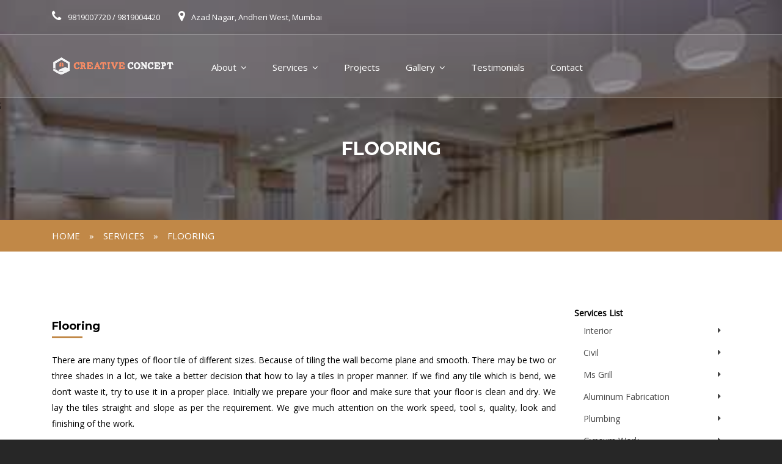

--- FILE ---
content_type: text/html; charset=utf-8
request_url: https://ccinteriorcontractor.com/services/civil-floor-tiling-contractors-in-andheri-mumbai
body_size: 6938
content:
<!DOCTYPE HTML><html lang="en"><head><meta charset="UTF-8"><meta name="viewport" content="width=device-width, initial-scale=1, shrink-to-fit=no"><meta http-equiv="x-ua-compatible" content="ie=edge"><title>Best Civil Contractors for Flooring in Mumbai </title><meta name="description" content="Civil Flooring Contractors in Andheri East"><meta name="keywords" content="Civil Flooring Contractors in Andheri West Mumbai"><!-- GOOGLE FONTS --><link href="https://fonts.googleapis.com/css?family=Montserrat:500,600,700%7COpen+Sans:300,400" rel="stylesheet"><!-- FONT AWESOME --><link rel="stylesheet" href="/theme/css/font-awesome.min.css"><!-- ARCHIVES CSS --><link href="/theme/css/bootstrap.css" rel="stylesheet"><link rel="stylesheet" href="/theme/css/menu.css"><link href="/theme/css/animate.min.css" rel="stylesheet"><link rel="stylesheet" href="/theme/css/magnific-popup.css"><link rel="stylesheet" href="/theme/css/lightcase.css"><link rel="stylesheet" href="/theme/css/owl.carousel.min.css"><link rel="stylesheet" href="/theme/css/styles.css"><!-- Begin: Incline CSS Extracted --><link rel="stylesheet" href="/css/HomesSliderInline.css"><!-- End: --><!-- Begin: MVC Grid --><link href="/css/mvc-grid/mvc-grid.css" rel="stylesheet"><!-- End: --><!-- Begin: Opengraph for Twitter --><meta name="twitter:card" content="summary" /><meta name="twitter:site" content="@Creative Concept Interior Contractor" /><meta name="twitter:creator" content="@CreativeConcept" /><meta name="twitter:title" content="Best Civil Contractors for Flooring in Mumbai " /><meta name="twitter:description" content="Civil Flooring Contractors in Andheri East" /><meta name="twitter:image" content="https://www.ccinteriorcontractor.com/img/slider/false-ceiling.jpg" /><meta name="twitter:card" content="summary_large_image"><meta name="twitter:image:alt" content="Creative Concept Interior Contractor"><!-- End: --><!-- Begin: Opengraph for Facebook --><meta property="og:url" content="https://www.ccinteriorcontractor.com/services/civil-floor-tiling-contractors-in-andheri-mumbai" /><meta property="og:type" content="article" /><meta property="og:title" content="Best Civil Contractors for Flooring in Mumbai " /><meta property="og:description" content="Civil Flooring Contractors in Andheri East" /><meta property="og:image" content="https://www.ccinteriorcontractor.com/img/slider/false-ceiling.jpg" /><meta property="og:site_name" content="Creative Concept Interior Contractor"><!-- End: --><!-- Begin: Open Graph --><script type="application/ld+json">{"@context": "http://schema.org/","@type": "NewsArticle","headline": "Best Civil Contractors for Flooring in Mumbai ","datePublished": "19/01/2026","description": "Civil Flooring Contractors in Andheri East","image": {"@type": "ImageObject","height": "300","width": "400","url": "https://www.ccinteriorcontractor.com/services/civil-floor-tiling-contractors-in-andheri-mumbai"},"author": "Creative Concept Interior Contractor","publisher": {"@type": "Organization","logo": {"@type": "ImageObject","url": "http://ccinteriorcontractor.com/img/logo-creative-concept.png"},"name": "Creative Concept Interior Contractor"},"articleBody": "Civil Flooring Contractors in Andheri East"}</script><!-- End: Open Graph --></head><body class="inner-page"><!-- Wrapper --><div id="wrapper"><!-- START SECTION HEADINGS --><!-- Header Container================================================== --><header id="header-container" class="header head-tr"><!-- Begin: Top Bar --><div class="header-top head-tr"><div class="container"><div class="top-info hidden-sm-down"><div class="call-header"><p><i class="fa fa-phone" aria-hidden="true"></i> <a href="tel:9819007720" class="myLink">9819007720 / 9819004420</a></p></div><div class="address-header"><p><i class="fa fa-map-marker" aria-hidden="true"></i> Azad Nagar, Andheri West, Mumbai</p></div></div></div></div><!-- End: --><div class="clearfix"></div><!-- Topbar / End --><!-- Begin: Top Menu Inside Pages --><div id="header" class="head-tr bottom"><div class="container"><!-- Left Side Content --><div class="left-side"><!-- Logo --><div id="logo" class="logo-white"><a href="/"><img src="/img/logo-creative-concept.png" data-sticky-logo="/img/logo-website-white.png" alt=""></a></div><!-- Mobile Navigation --><div class="mmenu-trigger"><button class="hamburger hamburger--collapse" type="button"><span class="hamburger-box"><span class="hamburger-inner"></span></span></button></div><!-- Main Navigation --><nav id="navigation" class="style-1 head-tr"><ul id="responsive"><li><a href="#">About</a><ul><li><a href="/Founder-creative-concept-interior-contractor-Andheri-Mumbai">Founder</a></li><li><a href="/creative-concept-interior-contractor-Profile-in-andheri-mumbai"></a></li></ul></li><li><a href="#">Services</a><ul><li><a href="/services/interior-contractors-in-andheri-mumbai">Interior</a><ul><li><a href="/services/interior-designers-in-andheri-mumbai">Residential Interior</a></li><li><a href="/services/office-interior-contractors-in-andheri-mumbai">Office Interior</a></li></ul></li><li><a href="/services/civil-contractors-in-andheri-mumbai">Civil</a><ul><li><a href="/services/civil-plastering-contractors-in-andheri-mumbai">Plastering</a></li><li><a href="/services/tiling-contractors-in-andheri-mumbai">Tiling</a></li><li><a href="/services/civil-floor-tiling-contractors-in-andheri-mumbai">Flooring</a></li><li><a href="/services/granite-contractors-in-Andheri-mumbai">Stone Work</a></li><li><a href="/services/granite-kitchen-platform-contractors-in-andheri-mumbai">Kitchen Platform</a></li></ul></li><li><a href="/services/ms-grill-contractors-in-andheri-mumbai">Ms Grill</a><ul></ul></li><li><a href="/services/Aluminum-Fabrication-Contractors-in-Andheri-Mumbai">Aluminum Fabrication</a><ul><li><a href="/services/sliding-window-contractors-in-andheri-mumbai">Sliding Window</a></li><li><a href="/services/soundproof-window-manufacturers-in-andheri-mumbai">Soundproof Window</a></li><li><a href="/services/office-glass-partition-contractors-in-Andheri-Mumbai">Glass Partitions</a></li></ul></li><li><a href="/services/plumbing-Contractors-in-Andheri-mumbai">Plumbing</a><ul></ul></li><li><a href="/services/Gypsum-POP-Contractors-in-Andheri-Mumbai">Gypsum Work</a><ul><li><a href="/services/POP-contractors-in-andheri-mumbai">Wall Punning</a></li><li><a href="/services/gypsum-false-ceiling-contractors-in-andheri-mumbai">Gypsum Board Ceiling</a></li><li><a href="/services/gypsum-board-partition-contractors-in-andheri-mumbai">Gypsum Board Partition</a></li></ul></li><li><a href="/services/painting-contractors-in-andheri-mumbai">Painting</a><ul><li><a href="/services/painting-services-in-andheri-mumbai">Interior Painting</a></li><li><a href="/services/texture-painting-contractors-in-andheri-mumbai">Texture Painting</a></li></ul></li><li><a href="/services/electrical-contractors-in-andheri-mumbai">Electrical</a><ul></ul></li><li><a href="/services/furniture-contractors-in-andheri-mumbai">Furniture</a><ul><li><a href="/services/carpentry-contractors-in-andheri-mumbai">Residential Furniture</a></li><li><a href="/services/office-furniture-contractors-in-andheri-mumbai">Office Furniture</a></li><li><a href="/services/modular-kitchen-dealers-in-Andheri-mumbai">Modular Kitchen</a></li></ul></li><li><a href="/services/PVC-wall-panel-contractors-in-andheri-mumbai">PVC Wall Panel</a><ul><li><a href="/services/PVC-false-ceiling-Contractors-in-andheri-mumbai">PVC False Ceiling</a></li></ul></li></ul></li><li><a href="/projects">Projects</a></li><li><a href="#">Gallery</a><ul><li><a href="/gallery/interior-contractors-near-me">Interior</a></li><li><a href="/gallery/civil-contractors-near-me">Civil</a></li><li><a href="/gallery/Grill-fabrication-contractors-near-me">MS Fabrication</a></li><li><a href="/gallery/Plumbing-Services-near-me">Plumbing</a></li><li><a href="/gallery/POP-Contractors-near-me">Gypsum Work</a></li><li><a href="/gallery/Painting-Contractors-near-me">Painting</a></li><li><a href="/gallery/furniture-contractors-near-me">Furniture</a></li><li><a href="/gallery/Sliding-Window-Contractors-near-me">Aluminum Windows</a></li></ul></li><li><a href="/testimonials">Testimonials</a></li><li><a href="/Page/Contact">Contact</a></li></ul></nav><div class="clearfix"></div><!-- Main Navigation / End --></div><!-- Left Side Content / End --></div></div>;<!-- End: --></header><div class="clearfix"></div><!-- Header Container / End --><!-- Begin: Rende Body --><section class="headings"><div class="text-heading"><div class="container"><h1 class="text-center">Flooring</h1></div></div></section><div class="road"><div class="container"><div class="row"><div class="col"><a href="/" title="Home">Home</a><span>»</span><span>Services</span><span>»</span><span><a href="/services/civil-floor-tiling-contractors-in-andheri-mumbai" title="Flooring">Flooring</a></span></div></div></div></div><!-- END SECTION HEADINGS --><!-- START SECTION SERVICE DETAILS --><section class="service-details"><div class="container"><div class="row"><div class="col-lg-9 col-md-12 service-info"><div class="row"><div class="col-md-12"><div class="service-text"><h3 class="mt-4"><span class="font-weight-bold">Flooring</span></h3><p class="mb-4"><p style="text-align:justify">There are many types of floor tile of different sizes. Because of tiling the wall become plane and smooth. There may be two or three shades in a lot, we take a better decision that how to lay a tiles in proper manner. If we find any tile which is bend, we don&rsquo;t waste it, try to use it in a proper place. Initially we prepare your floor and make sure that your floor is clean and dry. We lay the tiles straight and slope as per the requirement. We give much attention on the work speed, tool s, quality, look and finishing of the work.</p></p><hr /></div></div><div class="col-md-12"><!-- Begin: Image Upload --><!-- End: --><div class="row"><div class="card-columns"><div class="card"><a href="#0" title="#0"><img class="card-img-top" src="/FileManager/Pages/14/01.jpg" alt="01" style="width:100%;" title="01"></a></div><!-- Begin: Delete Image --><!-- End: --><div class="card"><a href="#0" title="#0"><img class="card-img-top" src="/FileManager/Pages/14/02.jpg" alt="02" style="width:100%;" title="02"></a></div><!-- Begin: Delete Image --><!-- End: --><div class="card"><a href="#0" title="#0"><img class="card-img-top" src="/FileManager/Pages/14/03.jpg" alt="03" style="width:100%;" title="03"></a></div><!-- Begin: Delete Image --><!-- End: --><div class="card"><a href="#0" title="#0"><img class="card-img-top" src="/FileManager/Pages/14/04.jpg" alt="04" style="width:100%;" title="04"></a></div><!-- Begin: Delete Image --><!-- End: --><div class="card"><a href="#0" title="#0"><img class="card-img-top" src="/FileManager/Pages/14/05.jpg" alt="05" style="width:100%;" title="05"></a></div><!-- Begin: Delete Image --><!-- End: --><div class="card"><a href="#0" title="#0"><img class="card-img-top" src="/FileManager/Pages/14/06.jpg" alt="06" style="width:100%;" title="06"></a></div><!-- Begin: Delete Image --><!-- End: --><div class="card"><a href="#0" title="#0"><img class="card-img-top" src="/FileManager/Pages/14/07.jpg" alt="07" style="width:100%;" title="07"></a></div><!-- Begin: Delete Image --><!-- End: --><div class="card"><a href="#0" title="#0"><img class="card-img-top" src="/FileManager/Pages/14/08.jpg" alt="08" style="width:100%;" title="08"></a></div><!-- Begin: Delete Image --><!-- End: --><div class="card"><a href="#0" title="#0"><img class="card-img-top" src="/FileManager/Pages/14/09.jpg" alt="09" style="width:100%;" title="09"></a></div><!-- Begin: Delete Image --><!-- End: --></div></div></div></div></div><!-- Begin: Inside Page Side Menu --><aside class="col-lg-3 col-md-12"><div class="widget-service-details car"><div class="business-service"><span class="font-weight-bold">Services List</span><ul><li><a href="/services/interior-contractors-in-andheri-mumbai.html"><i class="fa fa-caret-right" aria-hidden="true"></i>Interior</a></li><li><a href="/services/civil-contractors-in-andheri-mumbai.html"><i class="fa fa-caret-right" aria-hidden="true"></i>Civil</a></li><li><a href="/services/ms-grill-contractors-in-andheri-mumbai.html"><i class="fa fa-caret-right" aria-hidden="true"></i>Ms Grill</a></li><li><a href="/services/Aluminum-Fabrication-Contractors-in-Andheri-Mumbai.html"><i class="fa fa-caret-right" aria-hidden="true"></i>Aluminum Fabrication</a></li><li><a href="/services/plumbing-Contractors-in-Andheri-mumbai.html"><i class="fa fa-caret-right" aria-hidden="true"></i>Plumbing</a></li><li><a href="/services/Gypsum-POP-Contractors-in-Andheri-Mumbai.html"><i class="fa fa-caret-right" aria-hidden="true"></i>Gypsum Work</a></li><li><a href="/services/painting-contractors-in-andheri-mumbai.html"><i class="fa fa-caret-right" aria-hidden="true"></i>Painting</a></li><li><a href="/services/electrical-contractors-in-andheri-mumbai.html"><i class="fa fa-caret-right" aria-hidden="true"></i>Electrical</a></li><li><a href="/services/furniture-contractors-in-andheri-mumbai.html"><i class="fa fa-caret-right" aria-hidden="true"></i>Furniture</a></li><li><a href="/services/PVC-wall-panel-contractors-in-andheri-mumbai.html"><i class="fa fa-caret-right" aria-hidden="true"></i>PVC Wall Panel</a></li></ul></div><hr /><div class="business-service"><h5 class="font-weight-bold">Enquiry Form</h5><!-- Begin: Enquiry form --><iframe height="1200" title="Embedded Wufoo Form" allowtransparency="true" frameborder="0" scrolling="no" style="width:100%;border:none" src="https://creativeconcept.wufoo.com/embed/zkcbl2c1ussu3r/"></iframe><div class="alert bg-success whiteColor" id="success">Enquiry submitted succefully.</div>--><!-- End: --></div></div></aside><!-- End: --></div></div></section><!-- END SECTION SERVICE DETAILS --><!-- End: --><!-- Begin: Footer --><footer class="first-footer"><div class="top-footer bg-black-2"><div class="container"><div class="row"><div class="col-lg-4 col-md-6"><div class="netabout"><h1 class="shafi-h4-alternate-001">Creative Concept Interior Contractor</h1><p>Pearl Residence,Ground Floor, Shop No.12,J.P. Road, Opp. Wadia School,Andheri West, Mumbai 400053,Maharashtra, India</p></div><div class="contactus"><ul><li><div class="info"><i class="fa fa-map-marker" aria-hidden="true"></i><p class="in-p">Andheri West, Mumbai</p></div></li><li><div class="info"><i class="fa fa-phone" aria-hidden="true"></i><p class="in-p">9819007720</p></div></li><li><div class="info"><i class="fa fa-phone" aria-hidden="true"></i><p class="in-p ti">9819004420</p></div></li></ul></div></div><div class="col-lg-2 col-md-6"><div class="navigation"><span class="h1Footer">Quik Links</span><span class="brownSeparater"></span><div class="nav-footer"><ul><li><a href="/" title="Home">Home</a></li><li><a href="/Profile" title="Profile">Profile</a></li><li><a href="/Founder-CREATIVE-CONCEPT-Interior-in-Andheri-Mumbai" title="Founder of Creative Concept Interior Contractor">Founder</a></li><li><a href="/testimonials" title="Testimonials">Testimonials</a></li><li class="no-mgb"><a href="/Page/Contact" title="Contact">Contact</a></li></ul></div></div></div><div class="col-lg-3 col-md-6"><div class="widget"><span class="h1Footer">Latest Posts</span><div class="twitter-widget contuct"><div class="twitter-area"><div class="single-item whiteColor"><a href="/blog/Painting-Service-in-Andheri-Mumbai" class="blogLink" title="Painting Services">We are expert in Painting Service. Our Expertise i read more...</a><br /></div><div class="single-item whiteColor"><a href="/blog/Soundproof-Window-in-Andheri-Mumbai" class="blogLink" title="Soundproof Window">Your windows have a massive impact on your propert read more...</a><br /></div><div class="single-item whiteColor"><a href="/blog/Home-Renovation-contractors-in-Andheri" class="blogLink" title="Home Renovation">We do offer a service of Home Renovation work in t read more...</a><br /></div></div></div></div></div><div class="col-lg-3 col-md-6"><div class="navigation"><span class="h1Footer">Projects</span><div class="nav-footer"><ul><li><a href="/projects/Food-Plaza-Shop-interior-Lokhandwala-Complex-in-Andheri-West" title="shop interior">Prime Rose 300sq</a></li><li><a href="/projects/Mrs-Pushpa-Chhari-Home-Interior-Windermere-in-Oshiwara-Andheri-West-Mumbai" title="Home Interior">Windermere 3BHK</a></li><li><a href="/projects/Nestpro-Global-PVT-LTD-Office-interior-Crystal-Plaza-in-Andheri-Mumbai" title="Office interior">Crystal Plaza 210sq</a></li><li><a href="/projects/Mr-Navin-Achuthan-Home-Interior-Promenade-Ghatkopar" title="Home Interior">Promenade 3 2BHK</a></li><li><a href="/projects/Ms-Veena-Phansalkar-Home-Interior-D-N-Nagar-Andheri-Mumbai" title="Home Interior">Amelio Winspace</a></li></ul></div></div></div></div></div></div><div class="second-footer"><div class="container"><a href="/Identity/Account/Login" target="_blank" class="whiteColor">Login</a><p>2020 © Copyright - All Rights Reserved. Creative Concept Interior Contractor</p></div></div></footer><a data-scroll href="#wrapper" class="go-up"><i class="fa fa-angle-double-up" aria-hidden="true"></i></a><!-- End: --><!-- START PRELOADER --><div id="preloader"><div id="status"><div class="status-mes"></div></div></div><!-- END PRELOADER --><!-- ARCHIVES JS --><script src="/theme/js/jquery.min.js"></script><script src="/theme/js/tether.min.js"></script><script src="/theme/js/bootstrap.min.js"></script><script src="/theme/js/mmenu.min.js"></script><script src="/theme/js/mmenu.js"></script><script src="/theme/js/jquery.easing.min.js"></script><script src="/theme/js/smooth-scroll.min.js"></script><script src="/theme/js/jquery.magnific-popup.min.js"></script><script src="/theme/js/popup.js"></script><script src="/theme/js/isotope.pkgd.min.js"></script><script src="/theme/js/lightcase.js"></script><script src="/theme/js/owl.carousel.js"></script><script src="/theme/js/jquery.waypoints.min.js"></script><script src="/theme/js/jquery.counterup.min.js"></script><script src="/theme/js/inner-script.js"></script><script>$(window).on('scroll load', function () {$("#header.cloned #logo img").attr("src", $('#header #logo img').attr('data-sticky-logo'));});</script><!-- Begin: MVC Grid --><script src="/js/mvc-grid/mvc-grid.js"></script><script>document.querySelectorAll(".mvc-grid").forEach(element => new MvcGrid(element));</script><!-- End: --></div><!-- Wrapper / End --><!-- GetButton.io widget Whatsapp --><!-- End: --><!-- Begin: Enquiry form javascript --><script type="text/javascript">$(document).ready(function () {$("#success").hide();$("#error").hide();//var name = $("#name").value();$("#submitForm").click(function () {var name = $("#name").val();var mobile = $("#mobile").val();var email = $("#email").val();var subject = $("#subject").val();var requirements = $("#requirements").val();var recaptcha = $("#recaptcha").val();if (name != "" && mobile != "" && email != "" && subject != "" && requirements != "" && recaptcha != "") {if (recaptcha == 8) {var message = "Enquiry received from " + $("#name").val() + " for " + $("#subject").val() + " with mobile " + $("#mobile").val() + " and email " + $("#email").val() + " call now. Good luck.";$("#smsMessage").val(message);$("#formSmsEmail").submit();$("#success").show();$("#error").hide();}else {$("#error").show();$("#error").html("Result 9 is not correct.");}}else {$("#error").show();$("#error").html("All fields are required.");}})})
</script><!-- End: --><!-- Begin: Add Lazy Load --><script src="/js/lazyload.min.js"></script><script>$(document).ready(function () {const myLazyLoad = new LazyLoad({elements_selector: ".lazy",// load_delay: 5});myLazyLoad.update();});</script><!-- End: --><!-- Global site tag (gtag.js) - Google Analytics --><script async src="https://www.googletagmanager.com/gtag/js?id=UA-90694664-4"></script><script>window.dataLayer = window.dataLayer || [];function gtag() { dataLayer.push(arguments); }gtag('js', new Date());gtag('config', 'UA-90694664-4');</script><!-- End: Google Analytics Code --></body></html>


--- FILE ---
content_type: text/css
request_url: https://ccinteriorcontractor.com/theme/css/bootstrap.css
body_size: 39666
content:
/*!
 * Bootstrap v4.0.0-alpha.6 (https://getbootstrap.com)
 * Copyright 2011-2017 The Bootstrap Authors
 * Copyright 2011-2017 Twitter, Inc.
 * Licensed under MIT (https://github.com/twbs/bootstrap/blob/master/LICENSE)
 */
/*! normalize.css v5.0.0 | MIT License | github.com/necolas/normalize.css */
html {
  font-family: sans-serif;
  line-height: 1.15;
  -ms-text-size-adjust: 100%;
  -webkit-text-size-adjust: 100%; }

body {
  margin: 0; }

article,
aside,
footer,
header,
nav,
section {
  display: block; }

h1 {
  font-size: 2em;
  margin: 0.67em 0; }

figcaption,
figure,
main {
  display: block; }

figure {
  margin: 1em 40px; }

hr {
  box-sizing: content-box;
  height: 0;
  overflow: visible; }

pre {
  font-family: monospace, monospace;
  font-size: 1em; }

a {
  background-color: transparent;
  -webkit-text-decoration-skip: objects; }

a:active,
a:hover {
  outline-width: 0; }

abbr[title] {
  border-bottom: none;
  text-decoration: underline;
  text-decoration: underline dotted; }

b,
strong {
  font-weight: inherit; }

b,
strong {
  font-weight: bolder; }

code,
kbd,
samp {
  font-family: monospace, monospace;
  font-size: 1em; }

dfn {
  font-style: italic; }

mark {
  background-color: #ff0;
  color: #000; }

small {
  font-size: 80%; }

sub,
sup {
  font-size: 75%;
  line-height: 0;
  position: relative;
  vertical-align: baseline; }

sub {
  bottom: -0.25em; }

sup {
  top: -0.5em; }

audio,
video {
  display: inline-block; }

audio:not([controls]) {
  display: none;
  height: 0; }

img {
  border-style: none; }

svg:not(:root) {
  overflow: hidden; }

button,
input,
optgroup,
select,
textarea {
  font-family: sans-serif;
  font-size: 100%;
  line-height: 1.15;
  margin: 0; }

button,
input {
  overflow: visible; }

button,
select {
  text-transform: none; }

button,
html [type="button"],
[type="reset"],
[type="submit"] {
  -webkit-appearance: button; }

button::-moz-focus-inner,
[type="button"]::-moz-focus-inner,
[type="reset"]::-moz-focus-inner,
[type="submit"]::-moz-focus-inner {
  border-style: none;
  padding: 0; }

button:-moz-focusring,
[type="button"]:-moz-focusring,
[type="reset"]:-moz-focusring,
[type="submit"]:-moz-focusring {
  outline: 1px dotted ButtonText; }

fieldset {
  border: 1px solid #c0c0c0;
  margin: 0 2px;
  padding: 0.35em 0.625em 0.75em; }

legend {
  box-sizing: border-box;
  color: inherit;
  display: table;
  max-width: 100%;
  padding: 0;
  white-space: normal; }

progress {
  display: inline-block;
  vertical-align: baseline; }

textarea {
  overflow: auto; }

[type="checkbox"],
[type="radio"] {
  box-sizing: border-box;
  padding: 0; }

[type="number"]::-webkit-inner-spin-button,
[type="number"]::-webkit-outer-spin-button {
  height: auto; }

[type="search"] {
  -webkit-appearance: textfield;
  outline-offset: -2px; }

[type="search"]::-webkit-search-cancel-button,
[type="search"]::-webkit-search-decoration {
  -webkit-appearance: none; }

::-webkit-file-upload-button {
  -webkit-appearance: button;
  font: inherit; }

details,
menu {
  display: block; }

summary {
  display: list-item; }

canvas {
  display: inline-block; }

template {
  display: none; }

[hidden] {
  display: none; }

@media print {
  *,
  *::before,
  *::after,
  p::first-letter,
  div::first-letter,
  blockquote::first-letter,
  li::first-letter,
  p::first-line,
  div::first-line,
  blockquote::first-line,
  li::first-line {
    text-shadow: none !important;
    box-shadow: none !important; }

  a,
  a:visited {
    text-decoration: underline; }

  abbr[title]::after {
    content: " (" attr(title) ")"; }

  pre {
    white-space: pre-wrap !important; }

  pre,
  blockquote {
    border: 1px solid #999;
    page-break-inside: avoid; }

  thead {
    display: table-header-group; }

  tr,
  img {
    page-break-inside: avoid; }

  p,
  h2,
  h3 {
    orphans: 3;
    widows: 3; }

  h2,
  h3 {
    page-break-after: avoid; }

  .navbar {
    display: none; }

  .badge {
    border: 1px solid #000; }

  .table {
    border-collapse: collapse !important; }
    .table td,
    .table th {
      background-color: #fff !important; }

  .table-bordered th,
  .table-bordered td {
    border: 1px solid #ddd !important; } }
html {
  box-sizing: border-box; }

*,
*::before,
*::after {
  box-sizing: inherit; }

@-ms-viewport {
  width: device-width; }
html {
  -ms-overflow-style: scrollbar;
  -webkit-tap-highlight-color: transparent; }

body {
  font-family: -apple-system, system-ui, BlinkMacSystemFont, "Segoe UI", Roboto, "Helvetica Neue", Arial, sans-serif;
  font-size: 1rem;
  font-weight: normal;
  line-height: 1.5;
  color: #292b2c;
  background-color: #fff; }

[tabindex="-1"]:focus {
  outline: none !important; }

h1, h2, h3, h4, h5, h6 {
  margin-top: 0;
  margin-bottom: .5rem; }

p {
  margin-top: 0;
  margin-bottom: 1rem; }

abbr[title],
abbr[data-original-title] {
  cursor: help; }

address {
  margin-bottom: 1rem;
  font-style: normal;
  line-height: inherit; }

ol,
ul,
dl {
  margin-top: 0;
  margin-bottom: 1rem; }

ol ol,
ul ul,
ol ul,
ul ol {
  margin-bottom: 0; }

dt {
  font-weight: bold; }

dd {
  margin-bottom: .5rem;
  margin-left: 0; }

blockquote {
  margin: 0 0 1rem; }

a {
  color: #0275d8;
  text-decoration: none; }
  a:focus, a:hover {
    color: #014c8c;
    text-decoration: underline; }

a:not([href]):not([tabindex]) {
  color: inherit;
  text-decoration: none; }
  a:not([href]):not([tabindex]):focus, a:not([href]):not([tabindex]):hover {
    color: inherit;
    text-decoration: none; }
  a:not([href]):not([tabindex]):focus {
    outline: 0; }

pre {
  margin-top: 0;
  margin-bottom: 1rem;
  overflow: auto; }

figure {
  margin: 0 0 1rem; }

img {
  vertical-align: middle; }

[role="button"] {
  cursor: pointer; }

a,
area,
button,
[role="button"],
input,
label,
select,
summary,
textarea {
  -ms-touch-action: manipulation;
      touch-action: manipulation; }

table {
  border-collapse: collapse;
  background-color: transparent; }

caption {
  padding-top: 0.75rem;
  padding-bottom: 0.75rem;
  color: #636c72;
  text-align: left;
  caption-side: bottom; }

th {
  text-align: left; }

label {
  display: inline-block;
  margin-bottom: .5rem; }

button:focus {
  outline: 1px dotted;
  outline: 5px auto -webkit-focus-ring-color; }

input,
button,
select,
textarea {
  line-height: inherit; }

input[type="radio"]:disabled,
input[type="checkbox"]:disabled {
  cursor: not-allowed; }

input[type="date"],
input[type="time"],
input[type="datetime-local"],
input[type="month"] {
  -webkit-appearance: listbox; }

textarea {
  resize: vertical; }

fieldset {
  min-width: 0;
  padding: 0;
  margin: 0;
  border: 0; }

legend {
  display: block;
  width: 100%;
  padding: 0;
  margin-bottom: .5rem;
  font-size: 1.5rem;
  line-height: inherit; }

input[type="search"] {
  -webkit-appearance: none; }

output {
  display: inline-block; }

[hidden] {
  display: none !important; }

h1, h2, h3, h4, h5, h6,
.h1, .h2, .h3, .h4, .h5, .h6 {
  margin-bottom: 0.5rem;
  font-family: inherit;
  font-weight: 500;
  line-height: 1.1;
  color: inherit; }

h1, .h1 {
  font-size: 2.5rem; }

h2, .h2 {
  font-size: 2rem; }

h3, .h3 {
  font-size: 1.75rem; }

h4, .h4 {
  font-size: 1.5rem; }

h5, .h5 {
  font-size: 1.25rem; }

h6, .h6 {
  font-size: 1rem; }

.lead {
  font-size: 1.25rem;
  font-weight: 300; }

.display-1 {
  font-size: 6rem;
  font-weight: 300;
  line-height: 1.1; }

.display-2 {
  font-size: 5.5rem;
  font-weight: 300;
  line-height: 1.1; }

.display-3 {
  font-size: 4.5rem;
  font-weight: 300;
  line-height: 1.1; }

.display-4 {
  font-size: 3.5rem;
  font-weight: 300;
  line-height: 1.1; }

hr {
  margin-top: 1rem;
  margin-bottom: 1rem;
  border: 0;
  border-top: 1px solid rgba(0, 0, 0, 0.1); }

small,
.small {
  font-size: 80%;
  font-weight: normal; }

mark,
.mark {
  padding: 0.2em;
  background-color: #fcf8e3; }

.list-unstyled {
  padding-left: 0;
  list-style: none; }

.list-inline {
  padding-left: 0;
  list-style: none; }

.list-inline-item {
  display: inline-block; }
  .list-inline-item:not(:last-child) {
    margin-right: 5px; }

.initialism {
  font-size: 90%;
  text-transform: uppercase; }

.blockquote {
  padding: 0.5rem 1rem;
  margin-bottom: 1rem;
  font-size: 1.25rem;
  border-left: 0.25rem solid #eceeef; }

.blockquote-footer {
  display: block;
  font-size: 80%;
  color: #636c72; }
  .blockquote-footer::before {
    content: "\2014 \00A0"; }

.blockquote-reverse {
  padding-right: 1rem;
  padding-left: 0;
  text-align: right;
  border-right: 0.25rem solid #eceeef;
  border-left: 0; }

.blockquote-reverse .blockquote-footer::before {
  content: ""; }
.blockquote-reverse .blockquote-footer::after {
  content: "\00A0 \2014"; }

.img-fluid {
  max-width: 100%;
  height: auto; }

.img-thumbnail {
  padding: 0.25rem;
  background-color: #fff;
  border: 1px solid #ddd;
  border-radius: 0.25rem;
  -webkit-transition: all 0.2s ease-in-out;
  transition: all 0.2s ease-in-out;
  max-width: 100%;
  height: auto; }

.figure {
  display: inline-block; }

.figure-img {
  margin-bottom: 0.5rem;
  line-height: 1; }

.figure-caption {
  font-size: 90%;
  color: #636c72; }

code,
kbd,
pre,
samp {
  font-family: Menlo, Monaco, Consolas, "Liberation Mono", "Courier New", monospace; }

code {
  padding: 0.2rem 0.4rem;
  font-size: 90%;
  color: #bd4147;
  background-color: #f7f7f9;
  border-radius: 0.25rem; }
  a > code {
    padding: 0;
    color: inherit;
    background-color: inherit; }

kbd {
  padding: 0.2rem 0.4rem;
  font-size: 90%;
  color: #fff;
  background-color: #292b2c;
  border-radius: 0.2rem; }
  kbd kbd {
    padding: 0;
    font-size: 100%;
    font-weight: bold; }

pre {
  display: block;
  margin-top: 0;
  margin-bottom: 1rem;
  font-size: 90%;
  color: #292b2c; }
  pre code {
    padding: 0;
    font-size: inherit;
    color: inherit;
    background-color: transparent;
    border-radius: 0; }

.pre-scrollable {
  max-height: 340px;
  overflow-y: scroll; }

.container {
  position: relative;
  margin-left: auto;
  margin-right: auto;
  padding-right: 15px;
  padding-left: 15px; }
  @media (min-width: 576px) {
    .container {
      padding-right: 15px;
      padding-left: 15px; } }
  @media (min-width: 768px) {
    .container {
      padding-right: 15px;
      padding-left: 15px; } }
  @media (min-width: 992px) {
    .container {
      padding-right: 15px;
      padding-left: 15px; } }
  @media (min-width: 1200px) {
    .container {
      padding-right: 15px;
      padding-left: 15px; } }
  @media (min-width: 576px) {
    .container {
      width: 540px;
      max-width: 100%; } }
  @media (min-width: 768px) {
    .container {
      width: 720px;
      max-width: 100%; } }
  @media (min-width: 992px) {
    .container {
      width: 960px;
      max-width: 100%; } }
  @media (min-width: 1200px) {
    .container {
      width: 1140px;
      max-width: 100%; } }

.container-fluid {
  position: relative;
  margin-left: auto;
  margin-right: auto;
  padding-right: 15px;
  padding-left: 15px; }
  @media (min-width: 576px) {
    .container-fluid {
      padding-right: 15px;
      padding-left: 15px; } }
  @media (min-width: 768px) {
    .container-fluid {
      padding-right: 15px;
      padding-left: 15px; } }
  @media (min-width: 992px) {
    .container-fluid {
      padding-right: 15px;
      padding-left: 15px; } }
  @media (min-width: 1200px) {
    .container-fluid {
      padding-right: 15px;
      padding-left: 15px; } }

.row {
  display: -webkit-box;
  display: -ms-flexbox;
  display: flex;
  -ms-flex-wrap: wrap;
      flex-wrap: wrap;
  margin-right: -15px;
  margin-left: -15px; }
  @media (min-width: 576px) {
    .row {
      margin-right: -15px;
      margin-left: -15px; } }
  @media (min-width: 768px) {
    .row {
      margin-right: -15px;
      margin-left: -15px; } }
  @media (min-width: 992px) {
    .row {
      margin-right: -15px;
      margin-left: -15px; } }
  @media (min-width: 1200px) {
    .row {
      margin-right: -15px;
      margin-left: -15px; } }

.no-gutters {
  margin-right: 0;
  margin-left: 0; }
  .no-gutters > .col,
  .no-gutters > [class*="col-"] {
    padding-right: 0;
    padding-left: 0; }

.col-1, .col-2, .col-3, .col-4, .col-5, .col-6, .col-7, .col-8, .col-9, .col-10, .col-11, .col-12, .col, .col-sm-1, .col-sm-2, .col-sm-3, .col-sm-4, .col-sm-5, .col-sm-6, .col-sm-7, .col-sm-8, .col-sm-9, .col-sm-10, .col-sm-11, .col-sm-12, .col-sm, .col-md-1, .col-md-2, .col-md-3, .col-md-4, .col-md-5, .col-md-6, .col-md-7, .col-md-8, .col-md-9, .col-md-10, .col-md-11, .col-md-12, .col-md, .col-lg-1, .col-lg-2, .col-lg-3, .col-lg-4, .col-lg-5, .col-lg-6, .col-lg-7, .col-lg-8, .col-lg-9, .col-lg-10, .col-lg-11, .col-lg-12, .col-lg, .col-xl-1, .col-xl-2, .col-xl-3, .col-xl-4, .col-xl-5, .col-xl-6, .col-xl-7, .col-xl-8, .col-xl-9, .col-xl-10, .col-xl-11, .col-xl-12, .col-xl {
  position: relative;
  width: 100%;
  min-height: 1px;
  padding-right: 15px;
  padding-left: 15px; }
  @media (min-width: 576px) {
    .col-1, .col-2, .col-3, .col-4, .col-5, .col-6, .col-7, .col-8, .col-9, .col-10, .col-11, .col-12, .col, .col-sm-1, .col-sm-2, .col-sm-3, .col-sm-4, .col-sm-5, .col-sm-6, .col-sm-7, .col-sm-8, .col-sm-9, .col-sm-10, .col-sm-11, .col-sm-12, .col-sm, .col-md-1, .col-md-2, .col-md-3, .col-md-4, .col-md-5, .col-md-6, .col-md-7, .col-md-8, .col-md-9, .col-md-10, .col-md-11, .col-md-12, .col-md, .col-lg-1, .col-lg-2, .col-lg-3, .col-lg-4, .col-lg-5, .col-lg-6, .col-lg-7, .col-lg-8, .col-lg-9, .col-lg-10, .col-lg-11, .col-lg-12, .col-lg, .col-xl-1, .col-xl-2, .col-xl-3, .col-xl-4, .col-xl-5, .col-xl-6, .col-xl-7, .col-xl-8, .col-xl-9, .col-xl-10, .col-xl-11, .col-xl-12, .col-xl {
      padding-right: 15px;
      padding-left: 15px; } }
  @media (min-width: 768px) {
    .col-1, .col-2, .col-3, .col-4, .col-5, .col-6, .col-7, .col-8, .col-9, .col-10, .col-11, .col-12, .col, .col-sm-1, .col-sm-2, .col-sm-3, .col-sm-4, .col-sm-5, .col-sm-6, .col-sm-7, .col-sm-8, .col-sm-9, .col-sm-10, .col-sm-11, .col-sm-12, .col-sm, .col-md-1, .col-md-2, .col-md-3, .col-md-4, .col-md-5, .col-md-6, .col-md-7, .col-md-8, .col-md-9, .col-md-10, .col-md-11, .col-md-12, .col-md, .col-lg-1, .col-lg-2, .col-lg-3, .col-lg-4, .col-lg-5, .col-lg-6, .col-lg-7, .col-lg-8, .col-lg-9, .col-lg-10, .col-lg-11, .col-lg-12, .col-lg, .col-xl-1, .col-xl-2, .col-xl-3, .col-xl-4, .col-xl-5, .col-xl-6, .col-xl-7, .col-xl-8, .col-xl-9, .col-xl-10, .col-xl-11, .col-xl-12, .col-xl {
      padding-right: 15px;
      padding-left: 15px; } }
  @media (min-width: 992px) {
    .col-1, .col-2, .col-3, .col-4, .col-5, .col-6, .col-7, .col-8, .col-9, .col-10, .col-11, .col-12, .col, .col-sm-1, .col-sm-2, .col-sm-3, .col-sm-4, .col-sm-5, .col-sm-6, .col-sm-7, .col-sm-8, .col-sm-9, .col-sm-10, .col-sm-11, .col-sm-12, .col-sm, .col-md-1, .col-md-2, .col-md-3, .col-md-4, .col-md-5, .col-md-6, .col-md-7, .col-md-8, .col-md-9, .col-md-10, .col-md-11, .col-md-12, .col-md, .col-lg-1, .col-lg-2, .col-lg-3, .col-lg-4, .col-lg-5, .col-lg-6, .col-lg-7, .col-lg-8, .col-lg-9, .col-lg-10, .col-lg-11, .col-lg-12, .col-lg, .col-xl-1, .col-xl-2, .col-xl-3, .col-xl-4, .col-xl-5, .col-xl-6, .col-xl-7, .col-xl-8, .col-xl-9, .col-xl-10, .col-xl-11, .col-xl-12, .col-xl {
      padding-right: 15px;
      padding-left: 15px; } }
  @media (min-width: 1200px) {
    .col-1, .col-2, .col-3, .col-4, .col-5, .col-6, .col-7, .col-8, .col-9, .col-10, .col-11, .col-12, .col, .col-sm-1, .col-sm-2, .col-sm-3, .col-sm-4, .col-sm-5, .col-sm-6, .col-sm-7, .col-sm-8, .col-sm-9, .col-sm-10, .col-sm-11, .col-sm-12, .col-sm, .col-md-1, .col-md-2, .col-md-3, .col-md-4, .col-md-5, .col-md-6, .col-md-7, .col-md-8, .col-md-9, .col-md-10, .col-md-11, .col-md-12, .col-md, .col-lg-1, .col-lg-2, .col-lg-3, .col-lg-4, .col-lg-5, .col-lg-6, .col-lg-7, .col-lg-8, .col-lg-9, .col-lg-10, .col-lg-11, .col-lg-12, .col-lg, .col-xl-1, .col-xl-2, .col-xl-3, .col-xl-4, .col-xl-5, .col-xl-6, .col-xl-7, .col-xl-8, .col-xl-9, .col-xl-10, .col-xl-11, .col-xl-12, .col-xl {
      padding-right: 15px;
      padding-left: 15px; } }

.col {
  -ms-flex-preferred-size: 0;
      flex-basis: 0;
  -webkit-box-flex: 1;
      -ms-flex-positive: 1;
          flex-grow: 1;
  max-width: 100%; }

.col-auto {
  -webkit-box-flex: 0;
      -ms-flex: 0 0 auto;
          flex: 0 0 auto;
  width: auto; }

.col-1 {
  -webkit-box-flex: 0;
      -ms-flex: 0 0 8.33333%;
          flex: 0 0 8.33333%;
  max-width: 8.33333%; }

.col-2 {
  -webkit-box-flex: 0;
      -ms-flex: 0 0 16.66667%;
          flex: 0 0 16.66667%;
  max-width: 16.66667%; }

.col-3 {
  -webkit-box-flex: 0;
      -ms-flex: 0 0 25%;
          flex: 0 0 25%;
  max-width: 25%; }

.col-4 {
  -webkit-box-flex: 0;
      -ms-flex: 0 0 33.33333%;
          flex: 0 0 33.33333%;
  max-width: 33.33333%; }

.col-5 {
  -webkit-box-flex: 0;
      -ms-flex: 0 0 41.66667%;
          flex: 0 0 41.66667%;
  max-width: 41.66667%; }

.col-6 {
  -webkit-box-flex: 0;
      -ms-flex: 0 0 50%;
          flex: 0 0 50%;
  max-width: 50%; }

.col-7 {
  -webkit-box-flex: 0;
      -ms-flex: 0 0 58.33333%;
          flex: 0 0 58.33333%;
  max-width: 58.33333%; }

.col-8 {
  -webkit-box-flex: 0;
      -ms-flex: 0 0 66.66667%;
          flex: 0 0 66.66667%;
  max-width: 66.66667%; }

.col-9 {
  -webkit-box-flex: 0;
      -ms-flex: 0 0 75%;
          flex: 0 0 75%;
  max-width: 75%; }

.col-10 {
  -webkit-box-flex: 0;
      -ms-flex: 0 0 83.33333%;
          flex: 0 0 83.33333%;
  max-width: 83.33333%; }

.col-11 {
  -webkit-box-flex: 0;
      -ms-flex: 0 0 91.66667%;
          flex: 0 0 91.66667%;
  max-width: 91.66667%; }

.col-12 {
  -webkit-box-flex: 0;
      -ms-flex: 0 0 100%;
          flex: 0 0 100%;
  max-width: 100%; }

.pull-0 {
  right: auto; }

.pull-1 {
  right: 8.33333%; }

.pull-2 {
  right: 16.66667%; }

.pull-3 {
  right: 25%; }

.pull-4 {
  right: 33.33333%; }

.pull-5 {
  right: 41.66667%; }

.pull-6 {
  right: 50%; }

.pull-7 {
  right: 58.33333%; }

.pull-8 {
  right: 66.66667%; }

.pull-9 {
  right: 75%; }

.pull-10 {
  right: 83.33333%; }

.pull-11 {
  right: 91.66667%; }

.pull-12 {
  right: 100%; }

.push-0 {
  left: auto; }

.push-1 {
  left: 8.33333%; }

.push-2 {
  left: 16.66667%; }

.push-3 {
  left: 25%; }

.push-4 {
  left: 33.33333%; }

.push-5 {
  left: 41.66667%; }

.push-6 {
  left: 50%; }

.push-7 {
  left: 58.33333%; }

.push-8 {
  left: 66.66667%; }

.push-9 {
  left: 75%; }

.push-10 {
  left: 83.33333%; }

.push-11 {
  left: 91.66667%; }

.push-12 {
  left: 100%; }

.offset-1 {
  margin-left: 8.33333%; }

.offset-2 {
  margin-left: 16.66667%; }

.offset-3 {
  margin-left: 25%; }

.offset-4 {
  margin-left: 33.33333%; }

.offset-5 {
  margin-left: 41.66667%; }

.offset-6 {
  margin-left: 50%; }

.offset-7 {
  margin-left: 58.33333%; }

.offset-8 {
  margin-left: 66.66667%; }

.offset-9 {
  margin-left: 75%; }

.offset-10 {
  margin-left: 83.33333%; }

.offset-11 {
  margin-left: 91.66667%; }

@media (min-width: 576px) {
  .col-sm {
    -ms-flex-preferred-size: 0;
        flex-basis: 0;
    -webkit-box-flex: 1;
        -ms-flex-positive: 1;
            flex-grow: 1;
    max-width: 100%; }

  .col-sm-auto {
    -webkit-box-flex: 0;
        -ms-flex: 0 0 auto;
            flex: 0 0 auto;
    width: auto; }

  .col-sm-1 {
    -webkit-box-flex: 0;
        -ms-flex: 0 0 8.33333%;
            flex: 0 0 8.33333%;
    max-width: 8.33333%; }

  .col-sm-2 {
    -webkit-box-flex: 0;
        -ms-flex: 0 0 16.66667%;
            flex: 0 0 16.66667%;
    max-width: 16.66667%; }

  .col-sm-3 {
    -webkit-box-flex: 0;
        -ms-flex: 0 0 25%;
            flex: 0 0 25%;
    max-width: 25%; }

  .col-sm-4 {
    -webkit-box-flex: 0;
        -ms-flex: 0 0 33.33333%;
            flex: 0 0 33.33333%;
    max-width: 33.33333%; }

  .col-sm-5 {
    -webkit-box-flex: 0;
        -ms-flex: 0 0 41.66667%;
            flex: 0 0 41.66667%;
    max-width: 41.66667%; }

  .col-sm-6 {
    -webkit-box-flex: 0;
        -ms-flex: 0 0 50%;
            flex: 0 0 50%;
    max-width: 50%; }

  .col-sm-7 {
    -webkit-box-flex: 0;
        -ms-flex: 0 0 58.33333%;
            flex: 0 0 58.33333%;
    max-width: 58.33333%; }

  .col-sm-8 {
    -webkit-box-flex: 0;
        -ms-flex: 0 0 66.66667%;
            flex: 0 0 66.66667%;
    max-width: 66.66667%; }

  .col-sm-9 {
    -webkit-box-flex: 0;
        -ms-flex: 0 0 75%;
            flex: 0 0 75%;
    max-width: 75%; }

  .col-sm-10 {
    -webkit-box-flex: 0;
        -ms-flex: 0 0 83.33333%;
            flex: 0 0 83.33333%;
    max-width: 83.33333%; }

  .col-sm-11 {
    -webkit-box-flex: 0;
        -ms-flex: 0 0 91.66667%;
            flex: 0 0 91.66667%;
    max-width: 91.66667%; }

  .col-sm-12 {
    -webkit-box-flex: 0;
        -ms-flex: 0 0 100%;
            flex: 0 0 100%;
    max-width: 100%; }

  .pull-sm-0 {
    right: auto; }

  .pull-sm-1 {
    right: 8.33333%; }

  .pull-sm-2 {
    right: 16.66667%; }

  .pull-sm-3 {
    right: 25%; }

  .pull-sm-4 {
    right: 33.33333%; }

  .pull-sm-5 {
    right: 41.66667%; }

  .pull-sm-6 {
    right: 50%; }

  .pull-sm-7 {
    right: 58.33333%; }

  .pull-sm-8 {
    right: 66.66667%; }

  .pull-sm-9 {
    right: 75%; }

  .pull-sm-10 {
    right: 83.33333%; }

  .pull-sm-11 {
    right: 91.66667%; }

  .pull-sm-12 {
    right: 100%; }

  .push-sm-0 {
    left: auto; }

  .push-sm-1 {
    left: 8.33333%; }

  .push-sm-2 {
    left: 16.66667%; }

  .push-sm-3 {
    left: 25%; }

  .push-sm-4 {
    left: 33.33333%; }

  .push-sm-5 {
    left: 41.66667%; }

  .push-sm-6 {
    left: 50%; }

  .push-sm-7 {
    left: 58.33333%; }

  .push-sm-8 {
    left: 66.66667%; }

  .push-sm-9 {
    left: 75%; }

  .push-sm-10 {
    left: 83.33333%; }

  .push-sm-11 {
    left: 91.66667%; }

  .push-sm-12 {
    left: 100%; }

  .offset-sm-0 {
    margin-left: 0%; }

  .offset-sm-1 {
    margin-left: 8.33333%; }

  .offset-sm-2 {
    margin-left: 16.66667%; }

  .offset-sm-3 {
    margin-left: 25%; }

  .offset-sm-4 {
    margin-left: 33.33333%; }

  .offset-sm-5 {
    margin-left: 41.66667%; }

  .offset-sm-6 {
    margin-left: 50%; }

  .offset-sm-7 {
    margin-left: 58.33333%; }

  .offset-sm-8 {
    margin-left: 66.66667%; }

  .offset-sm-9 {
    margin-left: 75%; }

  .offset-sm-10 {
    margin-left: 83.33333%; }

  .offset-sm-11 {
    margin-left: 91.66667%; } }
@media (min-width: 768px) {
  .col-md {
    -ms-flex-preferred-size: 0;
        flex-basis: 0;
    -webkit-box-flex: 1;
        -ms-flex-positive: 1;
            flex-grow: 1;
    max-width: 100%; }

  .col-md-auto {
    -webkit-box-flex: 0;
        -ms-flex: 0 0 auto;
            flex: 0 0 auto;
    width: auto; }

  .col-md-1 {
    -webkit-box-flex: 0;
        -ms-flex: 0 0 8.33333%;
            flex: 0 0 8.33333%;
    max-width: 8.33333%; }

  .col-md-2 {
    -webkit-box-flex: 0;
        -ms-flex: 0 0 16.66667%;
            flex: 0 0 16.66667%;
    max-width: 16.66667%; }

  .col-md-3 {
    -webkit-box-flex: 0;
        -ms-flex: 0 0 25%;
            flex: 0 0 25%;
    max-width: 25%; }

  .col-md-4 {
    -webkit-box-flex: 0;
        -ms-flex: 0 0 33.33333%;
            flex: 0 0 33.33333%;
    max-width: 33.33333%; }

  .col-md-5 {
    -webkit-box-flex: 0;
        -ms-flex: 0 0 41.66667%;
            flex: 0 0 41.66667%;
    max-width: 41.66667%; }

  .col-md-6 {
    -webkit-box-flex: 0;
        -ms-flex: 0 0 50%;
            flex: 0 0 50%;
    max-width: 50%; }

  .col-md-7 {
    -webkit-box-flex: 0;
        -ms-flex: 0 0 58.33333%;
            flex: 0 0 58.33333%;
    max-width: 58.33333%; }

  .col-md-8 {
    -webkit-box-flex: 0;
        -ms-flex: 0 0 66.66667%;
            flex: 0 0 66.66667%;
    max-width: 66.66667%; }

  .col-md-9 {
    -webkit-box-flex: 0;
        -ms-flex: 0 0 75%;
            flex: 0 0 75%;
    max-width: 75%; }

  .col-md-10 {
    -webkit-box-flex: 0;
        -ms-flex: 0 0 83.33333%;
            flex: 0 0 83.33333%;
    max-width: 83.33333%; }

  .col-md-11 {
    -webkit-box-flex: 0;
        -ms-flex: 0 0 91.66667%;
            flex: 0 0 91.66667%;
    max-width: 91.66667%; }

  .col-md-12 {
    -webkit-box-flex: 0;
        -ms-flex: 0 0 100%;
            flex: 0 0 100%;
    max-width: 100%; }

  .pull-md-0 {
    right: auto; }

  .pull-md-1 {
    right: 8.33333%; }

  .pull-md-2 {
    right: 16.66667%; }

  .pull-md-3 {
    right: 25%; }

  .pull-md-4 {
    right: 33.33333%; }

  .pull-md-5 {
    right: 41.66667%; }

  .pull-md-6 {
    right: 50%; }

  .pull-md-7 {
    right: 58.33333%; }

  .pull-md-8 {
    right: 66.66667%; }

  .pull-md-9 {
    right: 75%; }

  .pull-md-10 {
    right: 83.33333%; }

  .pull-md-11 {
    right: 91.66667%; }

  .pull-md-12 {
    right: 100%; }

  .push-md-0 {
    left: auto; }

  .push-md-1 {
    left: 8.33333%; }

  .push-md-2 {
    left: 16.66667%; }

  .push-md-3 {
    left: 25%; }

  .push-md-4 {
    left: 33.33333%; }

  .push-md-5 {
    left: 41.66667%; }

  .push-md-6 {
    left: 50%; }

  .push-md-7 {
    left: 58.33333%; }

  .push-md-8 {
    left: 66.66667%; }

  .push-md-9 {
    left: 75%; }

  .push-md-10 {
    left: 83.33333%; }

  .push-md-11 {
    left: 91.66667%; }

  .push-md-12 {
    left: 100%; }

  .offset-md-0 {
    margin-left: 0%; }

  .offset-md-1 {
    margin-left: 8.33333%; }

  .offset-md-2 {
    margin-left: 16.66667%; }

  .offset-md-3 {
    margin-left: 25%; }

  .offset-md-4 {
    margin-left: 33.33333%; }

  .offset-md-5 {
    margin-left: 41.66667%; }

  .offset-md-6 {
    margin-left: 50%; }

  .offset-md-7 {
    margin-left: 58.33333%; }

  .offset-md-8 {
    margin-left: 66.66667%; }

  .offset-md-9 {
    margin-left: 75%; }

  .offset-md-10 {
    margin-left: 83.33333%; }

  .offset-md-11 {
    margin-left: 91.66667%; } }
@media (min-width: 992px) {
  .col-lg {
    -ms-flex-preferred-size: 0;
        flex-basis: 0;
    -webkit-box-flex: 1;
        -ms-flex-positive: 1;
            flex-grow: 1;
    max-width: 100%; }

  .col-lg-auto {
    -webkit-box-flex: 0;
        -ms-flex: 0 0 auto;
            flex: 0 0 auto;
    width: auto; }

  .col-lg-1 {
    -webkit-box-flex: 0;
        -ms-flex: 0 0 8.33333%;
            flex: 0 0 8.33333%;
    max-width: 8.33333%; }

  .col-lg-2 {
    -webkit-box-flex: 0;
        -ms-flex: 0 0 16.66667%;
            flex: 0 0 16.66667%;
    max-width: 16.66667%; }

  .col-lg-3 {
    -webkit-box-flex: 0;
        -ms-flex: 0 0 25%;
            flex: 0 0 25%;
    max-width: 25%; }

  .col-lg-4 {
    -webkit-box-flex: 0;
        -ms-flex: 0 0 33.33333%;
            flex: 0 0 33.33333%;
    max-width: 33.33333%; }

  .col-lg-5 {
    -webkit-box-flex: 0;
        -ms-flex: 0 0 41.66667%;
            flex: 0 0 41.66667%;
    max-width: 41.66667%; }

  .col-lg-6 {
    -webkit-box-flex: 0;
        -ms-flex: 0 0 50%;
            flex: 0 0 50%;
    max-width: 50%; }

  .col-lg-7 {
    -webkit-box-flex: 0;
        -ms-flex: 0 0 58.33333%;
            flex: 0 0 58.33333%;
    max-width: 58.33333%; }

  .col-lg-8 {
    -webkit-box-flex: 0;
        -ms-flex: 0 0 66.66667%;
            flex: 0 0 66.66667%;
    max-width: 66.66667%; }

  .col-lg-9 {
    -webkit-box-flex: 0;
        -ms-flex: 0 0 75%;
            flex: 0 0 75%;
    max-width: 75%; }

  .col-lg-10 {
    -webkit-box-flex: 0;
        -ms-flex: 0 0 83.33333%;
            flex: 0 0 83.33333%;
    max-width: 83.33333%; }

  .col-lg-11 {
    -webkit-box-flex: 0;
        -ms-flex: 0 0 91.66667%;
            flex: 0 0 91.66667%;
    max-width: 91.66667%; }

  .col-lg-12 {
    -webkit-box-flex: 0;
        -ms-flex: 0 0 100%;
            flex: 0 0 100%;
    max-width: 100%; }

  .pull-lg-0 {
    right: auto; }

  .pull-lg-1 {
    right: 8.33333%; }

  .pull-lg-2 {
    right: 16.66667%; }

  .pull-lg-3 {
    right: 25%; }

  .pull-lg-4 {
    right: 33.33333%; }

  .pull-lg-5 {
    right: 41.66667%; }

  .pull-lg-6 {
    right: 50%; }

  .pull-lg-7 {
    right: 58.33333%; }

  .pull-lg-8 {
    right: 66.66667%; }

  .pull-lg-9 {
    right: 75%; }

  .pull-lg-10 {
    right: 83.33333%; }

  .pull-lg-11 {
    right: 91.66667%; }

  .pull-lg-12 {
    right: 100%; }

  .push-lg-0 {
    left: auto; }

  .push-lg-1 {
    left: 8.33333%; }

  .push-lg-2 {
    left: 16.66667%; }

  .push-lg-3 {
    left: 25%; }

  .push-lg-4 {
    left: 33.33333%; }

  .push-lg-5 {
    left: 41.66667%; }

  .push-lg-6 {
    left: 50%; }

  .push-lg-7 {
    left: 58.33333%; }

  .push-lg-8 {
    left: 66.66667%; }

  .push-lg-9 {
    left: 75%; }

  .push-lg-10 {
    left: 83.33333%; }

  .push-lg-11 {
    left: 91.66667%; }

  .push-lg-12 {
    left: 100%; }

  .offset-lg-0 {
    margin-left: 0%; }

  .offset-lg-1 {
    margin-left: 8.33333%; }

  .offset-lg-2 {
    margin-left: 16.66667%; }

  .offset-lg-3 {
    margin-left: 25%; }

  .offset-lg-4 {
    margin-left: 33.33333%; }

  .offset-lg-5 {
    margin-left: 41.66667%; }

  .offset-lg-6 {
    margin-left: 50%; }

  .offset-lg-7 {
    margin-left: 58.33333%; }

  .offset-lg-8 {
    margin-left: 66.66667%; }

  .offset-lg-9 {
    margin-left: 75%; }

  .offset-lg-10 {
    margin-left: 83.33333%; }

  .offset-lg-11 {
    margin-left: 91.66667%; } }
@media (min-width: 1200px) {
  .col-xl {
    -ms-flex-preferred-size: 0;
        flex-basis: 0;
    -webkit-box-flex: 1;
        -ms-flex-positive: 1;
            flex-grow: 1;
    max-width: 100%; }

  .col-xl-auto {
    -webkit-box-flex: 0;
        -ms-flex: 0 0 auto;
            flex: 0 0 auto;
    width: auto; }

  .col-xl-1 {
    -webkit-box-flex: 0;
        -ms-flex: 0 0 8.33333%;
            flex: 0 0 8.33333%;
    max-width: 8.33333%; }

  .col-xl-2 {
    -webkit-box-flex: 0;
        -ms-flex: 0 0 16.66667%;
            flex: 0 0 16.66667%;
    max-width: 16.66667%; }

  .col-xl-3 {
    -webkit-box-flex: 0;
        -ms-flex: 0 0 25%;
            flex: 0 0 25%;
    max-width: 25%; }

  .col-xl-4 {
    -webkit-box-flex: 0;
        -ms-flex: 0 0 33.33333%;
            flex: 0 0 33.33333%;
    max-width: 33.33333%; }

  .col-xl-5 {
    -webkit-box-flex: 0;
        -ms-flex: 0 0 41.66667%;
            flex: 0 0 41.66667%;
    max-width: 41.66667%; }

  .col-xl-6 {
    -webkit-box-flex: 0;
        -ms-flex: 0 0 50%;
            flex: 0 0 50%;
    max-width: 50%; }

  .col-xl-7 {
    -webkit-box-flex: 0;
        -ms-flex: 0 0 58.33333%;
            flex: 0 0 58.33333%;
    max-width: 58.33333%; }

  .col-xl-8 {
    -webkit-box-flex: 0;
        -ms-flex: 0 0 66.66667%;
            flex: 0 0 66.66667%;
    max-width: 66.66667%; }

  .col-xl-9 {
    -webkit-box-flex: 0;
        -ms-flex: 0 0 75%;
            flex: 0 0 75%;
    max-width: 75%; }

  .col-xl-10 {
    -webkit-box-flex: 0;
        -ms-flex: 0 0 83.33333%;
            flex: 0 0 83.33333%;
    max-width: 83.33333%; }

  .col-xl-11 {
    -webkit-box-flex: 0;
        -ms-flex: 0 0 91.66667%;
            flex: 0 0 91.66667%;
    max-width: 91.66667%; }

  .col-xl-12 {
    -webkit-box-flex: 0;
        -ms-flex: 0 0 100%;
            flex: 0 0 100%;
    max-width: 100%; }

  .pull-xl-0 {
    right: auto; }

  .pull-xl-1 {
    right: 8.33333%; }

  .pull-xl-2 {
    right: 16.66667%; }

  .pull-xl-3 {
    right: 25%; }

  .pull-xl-4 {
    right: 33.33333%; }

  .pull-xl-5 {
    right: 41.66667%; }

  .pull-xl-6 {
    right: 50%; }

  .pull-xl-7 {
    right: 58.33333%; }

  .pull-xl-8 {
    right: 66.66667%; }

  .pull-xl-9 {
    right: 75%; }

  .pull-xl-10 {
    right: 83.33333%; }

  .pull-xl-11 {
    right: 91.66667%; }

  .pull-xl-12 {
    right: 100%; }

  .push-xl-0 {
    left: auto; }

  .push-xl-1 {
    left: 8.33333%; }

  .push-xl-2 {
    left: 16.66667%; }

  .push-xl-3 {
    left: 25%; }

  .push-xl-4 {
    left: 33.33333%; }

  .push-xl-5 {
    left: 41.66667%; }

  .push-xl-6 {
    left: 50%; }

  .push-xl-7 {
    left: 58.33333%; }

  .push-xl-8 {
    left: 66.66667%; }

  .push-xl-9 {
    left: 75%; }

  .push-xl-10 {
    left: 83.33333%; }

  .push-xl-11 {
    left: 91.66667%; }

  .push-xl-12 {
    left: 100%; }

  .offset-xl-0 {
    margin-left: 0%; }

  .offset-xl-1 {
    margin-left: 8.33333%; }

  .offset-xl-2 {
    margin-left: 16.66667%; }

  .offset-xl-3 {
    margin-left: 25%; }

  .offset-xl-4 {
    margin-left: 33.33333%; }

  .offset-xl-5 {
    margin-left: 41.66667%; }

  .offset-xl-6 {
    margin-left: 50%; }

  .offset-xl-7 {
    margin-left: 58.33333%; }

  .offset-xl-8 {
    margin-left: 66.66667%; }

  .offset-xl-9 {
    margin-left: 75%; }

  .offset-xl-10 {
    margin-left: 83.33333%; }

  .offset-xl-11 {
    margin-left: 91.66667%; } }
.table {
  width: 100%;
  max-width: 100%;
  margin-bottom: 1rem; }
  .table th,
  .table td {
    padding: 0.75rem;
    vertical-align: top;
    border-top: 1px solid #eceeef; }
  .table thead th {
    vertical-align: bottom;
    border-bottom: 2px solid #eceeef; }
  .table tbody + tbody {
    border-top: 2px solid #eceeef; }
  .table .table {
    background-color: #fff; }

.table-sm th,
.table-sm td {
  padding: 0.3rem; }

.table-bordered {
  border: 1px solid #eceeef; }
  .table-bordered th,
  .table-bordered td {
    border: 1px solid #eceeef; }
  .table-bordered thead th,
  .table-bordered thead td {
    border-bottom-width: 2px; }

.table-striped tbody tr:nth-of-type(odd) {
  background-color: rgba(0, 0, 0, 0.05); }

.table-hover tbody tr:hover {
  background-color: rgba(0, 0, 0, 0.075); }

.table-active,
.table-active > th,
.table-active > td {
  background-color: rgba(0, 0, 0, 0.075); }

.table-hover .table-active:hover {
  background-color: rgba(0, 0, 0, 0.075); }
  .table-hover .table-active:hover > td,
  .table-hover .table-active:hover > th {
    background-color: rgba(0, 0, 0, 0.075); }

.table-success,
.table-success > th,
.table-success > td {
  background-color: #dff0d8; }

.table-hover .table-success:hover {
  background-color: #d0e9c6; }
  .table-hover .table-success:hover > td,
  .table-hover .table-success:hover > th {
    background-color: #d0e9c6; }

.table-info,
.table-info > th,
.table-info > td {
  background-color: #d9edf7; }

.table-hover .table-info:hover {
  background-color: #c4e3f3; }
  .table-hover .table-info:hover > td,
  .table-hover .table-info:hover > th {
    background-color: #c4e3f3; }

.table-warning,
.table-warning > th,
.table-warning > td {
  background-color: #fcf8e3; }

.table-hover .table-warning:hover {
  background-color: #faf2cc; }
  .table-hover .table-warning:hover > td,
  .table-hover .table-warning:hover > th {
    background-color: #faf2cc; }

.table-danger,
.table-danger > th,
.table-danger > td {
  background-color: #f2dede; }

.table-hover .table-danger:hover {
  background-color: #ebcccc; }
  .table-hover .table-danger:hover > td,
  .table-hover .table-danger:hover > th {
    background-color: #ebcccc; }

.thead-inverse th {
  color: #fff;
  background-color: #292b2c; }

.thead-default th {
  color: #464a4c;
  background-color: #eceeef; }

.table-inverse {
  color: #fff;
  background-color: #292b2c; }
  .table-inverse th,
  .table-inverse td,
  .table-inverse thead th {
    border-color: #fff; }
  .table-inverse.table-bordered {
    border: 0; }

.table-responsive {
  display: block;
  width: 100%;
  overflow-x: auto;
  -ms-overflow-style: -ms-autohiding-scrollbar; }
  .table-responsive.table-bordered {
    border: 0; }

.form-control {
  display: block;
  width: 100%;
  padding: 0.5rem 0.75rem;
  font-size: 1rem;
  line-height: 1.25;
  color: #464a4c;
  background-color: #fff;
  background-image: none;
  background-clip: padding-box;
  border: 1px solid rgba(0, 0, 0, 0.15);
  border-radius: 0.25rem;
  -webkit-transition: border-color ease-in-out 0.15s, box-shadow ease-in-out 0.15s;
  transition: border-color ease-in-out 0.15s, box-shadow ease-in-out 0.15s; }
  .form-control::-ms-expand {
    background-color: transparent;
    border: 0; }
  .form-control:focus {
    color: #464a4c;
    background-color: #fff;
    border-color: #5cb3fd;
    outline: none; }
  .form-control::-webkit-input-placeholder {
    color: #636c72;
    opacity: 1; }
  .form-control:-ms-input-placeholder {
    color: #636c72;
    opacity: 1; }
  .form-control::placeholder {
    color: #636c72;
    opacity: 1; }
  .form-control:disabled, .form-control[readonly] {
    background-color: #eceeef;
    opacity: 1; }
  .form-control:disabled {
    cursor: not-allowed; }

select.form-control:not([size]):not([multiple]) {
  height: calc(2.25rem + 2px); }
select.form-control:focus::-ms-value {
  color: #464a4c;
  background-color: #fff; }

.form-control-file,
.form-control-range {
  display: block; }

.col-form-label {
  padding-top: calc(0.5rem - 1px * 2);
  padding-bottom: calc(0.5rem - 1px * 2);
  margin-bottom: 0; }

.col-form-label-lg {
  padding-top: calc(0.75rem - 1px * 2);
  padding-bottom: calc(0.75rem - 1px * 2);
  font-size: 1.25rem; }

.col-form-label-sm {
  padding-top: calc(0.25rem - 1px * 2);
  padding-bottom: calc(0.25rem - 1px * 2);
  font-size: 0.875rem; }

.col-form-legend {
  padding-top: 0.5rem;
  padding-bottom: 0.5rem;
  margin-bottom: 0;
  font-size: 1rem; }

.form-control-static {
  padding-top: 0.5rem;
  padding-bottom: 0.5rem;
  margin-bottom: 0;
  line-height: 1.25;
  border: solid transparent;
  border-width: 1px 0; }
  .form-control-static.form-control-sm, .input-group-sm > .form-control-static.form-control,
  .input-group-sm > .form-control-static.input-group-addon,
  .input-group-sm > .input-group-btn > .form-control-static.btn, .form-control-static.form-control-lg, .input-group-lg > .form-control-static.form-control,
  .input-group-lg > .form-control-static.input-group-addon,
  .input-group-lg > .input-group-btn > .form-control-static.btn {
    padding-right: 0;
    padding-left: 0; }

.form-control-sm, .input-group-sm > .form-control,
.input-group-sm > .input-group-addon,
.input-group-sm > .input-group-btn > .btn {
  padding: 0.25rem 0.5rem;
  font-size: 0.875rem;
  border-radius: 0.2rem; }

select.form-control-sm:not([size]):not([multiple]), .input-group-sm > select.form-control:not([size]):not([multiple]),
.input-group-sm > select.input-group-addon:not([size]):not([multiple]),
.input-group-sm > .input-group-btn > select.btn:not([size]):not([multiple]) {
  height: 1.8125rem; }

.form-control-lg, .input-group-lg > .form-control,
.input-group-lg > .input-group-addon,
.input-group-lg > .input-group-btn > .btn {
  padding: 0.75rem 1.5rem;
  font-size: 1.25rem;
  border-radius: 0.3rem; }

select.form-control-lg:not([size]):not([multiple]), .input-group-lg > select.form-control:not([size]):not([multiple]),
.input-group-lg > select.input-group-addon:not([size]):not([multiple]),
.input-group-lg > .input-group-btn > select.btn:not([size]):not([multiple]) {
  height: 3.16667rem; }

.form-group {
  margin-bottom: 1rem; }

.form-text {
  display: block;
  margin-top: 0.25rem; }

.form-check {
  position: relative;
  display: block;
  margin-bottom: 0.5rem; }
  .form-check.disabled .form-check-label {
    color: #636c72;
    cursor: not-allowed; }

.form-check-label {
  padding-left: 1.25rem;
  margin-bottom: 0;
  cursor: pointer; }

.form-check-input {
  position: absolute;
  margin-top: 0.25rem;
  margin-left: -1.25rem; }
  .form-check-input:only-child {
    position: static; }

.form-check-inline {
  display: inline-block; }
  .form-check-inline .form-check-label {
    vertical-align: middle; }
  .form-check-inline + .form-check-inline {
    margin-left: 0.75rem; }

.form-control-feedback {
  margin-top: 0.25rem; }

.form-control-success,
.form-control-warning,
.form-control-danger {
  padding-right: 2.25rem;
  background-repeat: no-repeat;
  background-position: center right 0.5625rem;
  background-size: 1.125rem 1.125rem; }

.has-success .form-control-feedback,
.has-success .form-control-label,
.has-success .col-form-label,
.has-success .form-check-label,
.has-success .custom-control {
  color: #5cb85c; }
.has-success .form-control {
  border-color: #5cb85c; }
.has-success .input-group-addon {
  color: #5cb85c;
  border-color: #5cb85c;
  background-color: #eaf6ea; }
.has-success .form-control-success {
  background-image: url("data:image/svg+xml;charset=utf8,%3Csvg xmlns='http://www.w3.org/2000/svg' viewBox='0 0 8 8'%3E%3Cpath fill='%235cb85c' d='M2.3 6.73L.6 4.53c-.4-1.04.46-1.4 1.1-.8l1.1 1.4 3.4-3.8c.6-.63 1.6-.27 1.2.7l-4 4.6c-.43.5-.8.4-1.1.1z'/%3E%3C/svg%3E"); }

.has-warning .form-control-feedback,
.has-warning .form-control-label,
.has-warning .col-form-label,
.has-warning .form-check-label,
.has-warning .custom-control {
  color: #f0ad4e; }
.has-warning .form-control {
  border-color: #f0ad4e; }
.has-warning .input-group-addon {
  color: #f0ad4e;
  border-color: #f0ad4e;
  background-color: white; }
.has-warning .form-control-warning {
  background-image: url("data:image/svg+xml;charset=utf8,%3Csvg xmlns='http://www.w3.org/2000/svg' viewBox='0 0 8 8'%3E%3Cpath fill='%23f0ad4e' d='M4.4 5.324h-.8v-2.46h.8zm0 1.42h-.8V5.89h.8zM3.76.63L.04 7.075c-.115.2.016.425.26.426h7.397c.242 0 .372-.226.258-.426C6.726 4.924 5.47 2.79 4.253.63c-.113-.174-.39-.174-.494 0z'/%3E%3C/svg%3E"); }

.has-danger .form-control-feedback,
.has-danger .form-control-label,
.has-danger .col-form-label,
.has-danger .form-check-label,
.has-danger .custom-control {
  color: #d9534f; }
.has-danger .form-control {
  border-color: #d9534f; }
.has-danger .input-group-addon {
  color: #d9534f;
  border-color: #d9534f;
  background-color: #fdf7f7; }
.has-danger .form-control-danger {
  background-image: url("data:image/svg+xml;charset=utf8,%3Csvg xmlns='http://www.w3.org/2000/svg' fill='%23d9534f' viewBox='-2 -2 7 7'%3E%3Cpath stroke='%23d9534f' d='M0 0l3 3m0-3L0 3'/%3E%3Ccircle r='.5'/%3E%3Ccircle cx='3' r='.5'/%3E%3Ccircle cy='3' r='.5'/%3E%3Ccircle cx='3' cy='3' r='.5'/%3E%3C/svg%3E"); }

.form-inline {
  display: -webkit-box;
  display: -ms-flexbox;
  display: flex;
  -webkit-box-orient: horizontal;
  -webkit-box-direction: normal;
      -ms-flex-flow: row wrap;
          flex-flow: row wrap;
  -webkit-box-align: center;
      -ms-flex-align: center;
          align-items: center; }
  .form-inline .form-check {
    width: 100%; }
  @media (min-width: 576px) {
    .form-inline label {
      display: -webkit-box;
      display: -ms-flexbox;
      display: flex;
      -webkit-box-align: center;
          -ms-flex-align: center;
              align-items: center;
      -webkit-box-pack: center;
          -ms-flex-pack: center;
              justify-content: center;
      margin-bottom: 0; }
    .form-inline .form-group {
      display: -webkit-box;
      display: -ms-flexbox;
      display: flex;
      -webkit-box-flex: 0;
          -ms-flex: 0 0 auto;
              flex: 0 0 auto;
      -webkit-box-orient: horizontal;
      -webkit-box-direction: normal;
          -ms-flex-flow: row wrap;
              flex-flow: row wrap;
      -webkit-box-align: center;
          -ms-flex-align: center;
              align-items: center;
      margin-bottom: 0; }
    .form-inline .form-control {
      display: inline-block;
      width: auto;
      vertical-align: middle; }
    .form-inline .form-control-static {
      display: inline-block; }
    .form-inline .input-group {
      width: auto; }
    .form-inline .form-control-label {
      margin-bottom: 0;
      vertical-align: middle; }
    .form-inline .form-check {
      display: -webkit-box;
      display: -ms-flexbox;
      display: flex;
      -webkit-box-align: center;
          -ms-flex-align: center;
              align-items: center;
      -webkit-box-pack: center;
          -ms-flex-pack: center;
              justify-content: center;
      width: auto;
      margin-top: 0;
      margin-bottom: 0; }
    .form-inline .form-check-label {
      padding-left: 0; }
    .form-inline .form-check-input {
      position: relative;
      margin-top: 0;
      margin-right: 0.25rem;
      margin-left: 0; }
    .form-inline .custom-control {
      display: -webkit-box;
      display: -ms-flexbox;
      display: flex;
      -webkit-box-align: center;
          -ms-flex-align: center;
              align-items: center;
      -webkit-box-pack: center;
          -ms-flex-pack: center;
              justify-content: center;
      padding-left: 0; }
    .form-inline .custom-control-indicator {
      position: static;
      display: inline-block;
      margin-right: 0.25rem;
      vertical-align: text-bottom; }
    .form-inline .has-feedback .form-control-feedback {
      top: 0; } }

.btn {
  display: inline-block;
  font-weight: normal;
  line-height: 1.25;
  text-align: center;
  white-space: nowrap;
  vertical-align: middle;
  -webkit-user-select: none;
     -moz-user-select: none;
      -ms-user-select: none;
          user-select: none;
  border: 1px solid transparent;
  padding: 0.5rem 1rem;
  font-size: 1rem;
  border-radius: 0.25rem;
  -webkit-transition: all 0.2s ease-in-out;
  transition: all 0.2s ease-in-out; }
  .btn:focus, .btn:hover {
    text-decoration: none; }
  .btn:focus, .btn.focus {
    outline: 0;
    box-shadow: 0 0 0 2px rgba(2, 117, 216, 0.25); }
  .btn.disabled, .btn:disabled {
    cursor: not-allowed;
    opacity: .65; }
  .btn:active, .btn.active {
    background-image: none; }

a.btn.disabled,
fieldset[disabled] a.btn {
  pointer-events: none; }

.btn-primary {
  color: #fff;
  background-color: #0275d8;
  border-color: #0275d8; }
  .btn-primary:hover {
    color: #fff;
    background-color: #025aa5;
    border-color: #01549b; }
  .btn-primary:focus, .btn-primary.focus {
    box-shadow: 0 0 0 2px rgba(2, 117, 216, 0.5); }
  .btn-primary.disabled, .btn-primary:disabled {
    background-color: #0275d8;
    border-color: #0275d8; }
  .btn-primary:active, .btn-primary.active, .show > .btn-primary.dropdown-toggle {
    color: #fff;
    background-color: #025aa5;
    background-image: none;
    border-color: #01549b; }

.btn-secondary {
  color: #292b2c;
  background-color: #fff;
  border-color: #ccc; }
  .btn-secondary:hover {
    color: #292b2c;
    background-color: #e6e6e6;
    border-color: #adadad; }
  .btn-secondary:focus, .btn-secondary.focus {
    box-shadow: 0 0 0 2px rgba(204, 204, 204, 0.5); }
  .btn-secondary.disabled, .btn-secondary:disabled {
    background-color: #fff;
    border-color: #ccc; }
  .btn-secondary:active, .btn-secondary.active, .show > .btn-secondary.dropdown-toggle {
    color: #292b2c;
    background-color: #e6e6e6;
    background-image: none;
    border-color: #adadad; }

.btn-info {
  color: #fff;
  background-color: #5bc0de;
  border-color: #5bc0de; }
  .btn-info:hover {
    color: #fff;
    background-color: #31b0d5;
    border-color: #2aabd2; }
  .btn-info:focus, .btn-info.focus {
    box-shadow: 0 0 0 2px rgba(91, 192, 222, 0.5); }
  .btn-info.disabled, .btn-info:disabled {
    background-color: #5bc0de;
    border-color: #5bc0de; }
  .btn-info:active, .btn-info.active, .show > .btn-info.dropdown-toggle {
    color: #fff;
    background-color: #31b0d5;
    background-image: none;
    border-color: #2aabd2; }

.btn-success {
  color: #fff;
  background-color: #5cb85c;
  border-color: #5cb85c; }
  .btn-success:hover {
    color: #fff;
    background-color: #449d44;
    border-color: #419641; }
  .btn-success:focus, .btn-success.focus {
    box-shadow: 0 0 0 2px rgba(92, 184, 92, 0.5); }
  .btn-success.disabled, .btn-success:disabled {
    background-color: #5cb85c;
    border-color: #5cb85c; }
  .btn-success:active, .btn-success.active, .show > .btn-success.dropdown-toggle {
    color: #fff;
    background-color: #449d44;
    background-image: none;
    border-color: #419641; }

.btn-warning {
  color: #fff;
  background-color: #f0ad4e;
  border-color: #f0ad4e; }
  .btn-warning:hover {
    color: #fff;
    background-color: #ec971f;
    border-color: #eb9316; }
  .btn-warning:focus, .btn-warning.focus {
    box-shadow: 0 0 0 2px rgba(240, 173, 78, 0.5); }
  .btn-warning.disabled, .btn-warning:disabled {
    background-color: #f0ad4e;
    border-color: #f0ad4e; }
  .btn-warning:active, .btn-warning.active, .show > .btn-warning.dropdown-toggle {
    color: #fff;
    background-color: #ec971f;
    background-image: none;
    border-color: #eb9316; }

.btn-danger {
  color: #fff;
  background-color: #d9534f;
  border-color: #d9534f; }
  .btn-danger:hover {
    color: #fff;
    background-color: #c9302c;
    border-color: #c12e2a; }
  .btn-danger:focus, .btn-danger.focus {
    box-shadow: 0 0 0 2px rgba(217, 83, 79, 0.5); }
  .btn-danger.disabled, .btn-danger:disabled {
    background-color: #d9534f;
    border-color: #d9534f; }
  .btn-danger:active, .btn-danger.active, .show > .btn-danger.dropdown-toggle {
    color: #fff;
    background-color: #c9302c;
    background-image: none;
    border-color: #c12e2a; }

.btn-outline-primary {
  color: #0275d8;
  background-image: none;
  background-color: transparent;
  border-color: #0275d8; }
  .btn-outline-primary:hover {
    color: #fff;
    background-color: #0275d8;
    border-color: #0275d8; }
  .btn-outline-primary:focus, .btn-outline-primary.focus {
    box-shadow: 0 0 0 2px rgba(2, 117, 216, 0.5); }
  .btn-outline-primary.disabled, .btn-outline-primary:disabled {
    color: #0275d8;
    background-color: transparent; }
  .btn-outline-primary:active, .btn-outline-primary.active, .show > .btn-outline-primary.dropdown-toggle {
    color: #fff;
    background-color: #0275d8;
    border-color: #0275d8; }

.btn-outline-secondary {
  color: #ccc;
  background-image: none;
  background-color: transparent;
  border-color: #ccc; }
  .btn-outline-secondary:hover {
    color: #fff;
    background-color: #ccc;
    border-color: #ccc; }
  .btn-outline-secondary:focus, .btn-outline-secondary.focus {
    box-shadow: 0 0 0 2px rgba(204, 204, 204, 0.5); }
  .btn-outline-secondary.disabled, .btn-outline-secondary:disabled {
    color: #ccc;
    background-color: transparent; }
  .btn-outline-secondary:active, .btn-outline-secondary.active, .show > .btn-outline-secondary.dropdown-toggle {
    color: #fff;
    background-color: #ccc;
    border-color: #ccc; }

.btn-outline-info {
  color: #5bc0de;
  background-image: none;
  background-color: transparent;
  border-color: #5bc0de; }
  .btn-outline-info:hover {
    color: #fff;
    background-color: #5bc0de;
    border-color: #5bc0de; }
  .btn-outline-info:focus, .btn-outline-info.focus {
    box-shadow: 0 0 0 2px rgba(91, 192, 222, 0.5); }
  .btn-outline-info.disabled, .btn-outline-info:disabled {
    color: #5bc0de;
    background-color: transparent; }
  .btn-outline-info:active, .btn-outline-info.active, .show > .btn-outline-info.dropdown-toggle {
    color: #fff;
    background-color: #5bc0de;
    border-color: #5bc0de; }

.btn-outline-success {
  color: #5cb85c;
  background-image: none;
  background-color: transparent;
  border-color: #5cb85c; }
  .btn-outline-success:hover {
    color: #fff;
    background-color: #5cb85c;
    border-color: #5cb85c; }
  .btn-outline-success:focus, .btn-outline-success.focus {
    box-shadow: 0 0 0 2px rgba(92, 184, 92, 0.5); }
  .btn-outline-success.disabled, .btn-outline-success:disabled {
    color: #5cb85c;
    background-color: transparent; }
  .btn-outline-success:active, .btn-outline-success.active, .show > .btn-outline-success.dropdown-toggle {
    color: #fff;
    background-color: #5cb85c;
    border-color: #5cb85c; }

.btn-outline-warning {
  color: #f0ad4e;
  background-image: none;
  background-color: transparent;
  border-color: #f0ad4e; }
  .btn-outline-warning:hover {
    color: #fff;
    background-color: #f0ad4e;
    border-color: #f0ad4e; }
  .btn-outline-warning:focus, .btn-outline-warning.focus {
    box-shadow: 0 0 0 2px rgba(240, 173, 78, 0.5); }
  .btn-outline-warning.disabled, .btn-outline-warning:disabled {
    color: #f0ad4e;
    background-color: transparent; }
  .btn-outline-warning:active, .btn-outline-warning.active, .show > .btn-outline-warning.dropdown-toggle {
    color: #fff;
    background-color: #f0ad4e;
    border-color: #f0ad4e; }

.btn-outline-danger {
  color: #d9534f;
  background-image: none;
  background-color: transparent;
  border-color: #d9534f; }
  .btn-outline-danger:hover {
    color: #fff;
    background-color: #d9534f;
    border-color: #d9534f; }
  .btn-outline-danger:focus, .btn-outline-danger.focus {
    box-shadow: 0 0 0 2px rgba(217, 83, 79, 0.5); }
  .btn-outline-danger.disabled, .btn-outline-danger:disabled {
    color: #d9534f;
    background-color: transparent; }
  .btn-outline-danger:active, .btn-outline-danger.active, .show > .btn-outline-danger.dropdown-toggle {
    color: #fff;
    background-color: #d9534f;
    border-color: #d9534f; }

.btn-link {
  font-weight: normal;
  color: #0275d8;
  border-radius: 0; }
  .btn-link, .btn-link:active, .btn-link.active, .btn-link:disabled {
    background-color: transparent; }
  .btn-link, .btn-link:focus, .btn-link:active {
    border-color: transparent; }
  .btn-link:hover {
    border-color: transparent; }
  .btn-link:focus, .btn-link:hover {
    color: #014c8c;
    text-decoration: underline;
    background-color: transparent; }
  .btn-link:disabled {
    color: #636c72; }
    .btn-link:disabled:focus, .btn-link:disabled:hover {
      text-decoration: none; }

.btn-lg, .btn-group-lg > .btn {
  padding: 0.75rem 1.5rem;
  font-size: 1.25rem;
  border-radius: 0.3rem; }

.btn-sm, .btn-group-sm > .btn {
  padding: 0.25rem 0.5rem;
  font-size: 0.875rem;
  border-radius: 0.2rem; }

.btn-block {
  display: block;
  width: 100%; }

.btn-block + .btn-block {
  margin-top: 0.5rem; }

input[type="submit"].btn-block,
input[type="reset"].btn-block,
input[type="button"].btn-block {
  width: 100%; }

.fade {
  opacity: 0;
  -webkit-transition: opacity 0.15s linear;
  transition: opacity 0.15s linear; }
  .fade.show {
    opacity: 1; }

.collapse {
  display: none; }
  .collapse.show {
    display: block; }

tr.collapse.show {
  display: table-row; }

tbody.collapse.show {
  display: table-row-group; }

.collapsing {
  position: relative;
  height: 0;
  overflow: hidden;
  -webkit-transition: height 0.35s ease;
  transition: height 0.35s ease; }

.dropup,
.dropdown {
  position: relative; }

.dropdown-toggle::after {
  display: inline-block;
  width: 0;
  height: 0;
  margin-left: 0.3em;
  vertical-align: middle;
  content: "";
  border-top: 0.3em solid;
  border-right: 0.3em solid transparent;
  border-left: 0.3em solid transparent; }
.dropdown-toggle:focus {
  outline: 0; }

.dropup .dropdown-toggle::after {
  border-top: 0;
  border-bottom: 0.3em solid; }

.dropdown-menu {
  position: absolute;
  top: 100%;
  left: 0;
  z-index: 1000;
  display: none;
  float: left;
  min-width: 10rem;
  padding: 0.5rem 0;
  margin: 0.125rem 0 0;
  font-size: 1rem;
  color: #292b2c;
  text-align: left;
  list-style: none;
  background-color: #fff;
  background-clip: padding-box;
  border: 1px solid rgba(0, 0, 0, 0.15);
  border-radius: 0.25rem; }

.dropdown-divider {
  height: 1px;
  margin: 0.5rem 0;
  overflow: hidden;
  background-color: #eceeef; }

.dropdown-item {
  display: block;
  width: 100%;
  padding: 3px 1.5rem;
  clear: both;
  font-weight: normal;
  color: #292b2c;
  text-align: inherit;
  white-space: nowrap;
  background: none;
  border: 0; }
  .dropdown-item:focus, .dropdown-item:hover {
    color: #1d1e1f;
    text-decoration: none;
    background-color: #f7f7f9; }
  .dropdown-item.active, .dropdown-item:active {
    color: #fff;
    text-decoration: none;
    background-color: #0275d8; }
  .dropdown-item.disabled, .dropdown-item:disabled {
    color: #636c72;
    cursor: not-allowed;
    background-color: transparent; }

.show > .dropdown-menu {
  display: block; }
.show > a {
  outline: 0; }

.dropdown-menu-right {
  right: 0;
  left: auto; }

.dropdown-menu-left {
  right: auto;
  left: 0; }

.dropdown-header {
  display: block;
  padding: 0.5rem 1.5rem;
  margin-bottom: 0;
  font-size: 0.875rem;
  color: #636c72;
  white-space: nowrap; }

.dropdown-backdrop {
  position: fixed;
  top: 0;
  right: 0;
  bottom: 0;
  left: 0;
  z-index: 990; }

.dropup .dropdown-menu {
  top: auto;
  bottom: 100%;
  margin-bottom: 0.125rem; }

.btn-group,
.btn-group-vertical {
  position: relative;
  display: -webkit-inline-box;
  display: -ms-inline-flexbox;
  display: inline-flex;
  vertical-align: middle; }
  .btn-group > .btn,
  .btn-group-vertical > .btn {
    position: relative;
    -webkit-box-flex: 0;
        -ms-flex: 0 1 auto;
            flex: 0 1 auto; }
    .btn-group > .btn:hover,
    .btn-group-vertical > .btn:hover {
      z-index: 2; }
    .btn-group > .btn:focus, .btn-group > .btn:active, .btn-group > .btn.active,
    .btn-group-vertical > .btn:focus,
    .btn-group-vertical > .btn:active,
    .btn-group-vertical > .btn.active {
      z-index: 2; }
  .btn-group .btn + .btn,
  .btn-group .btn + .btn-group,
  .btn-group .btn-group + .btn,
  .btn-group .btn-group + .btn-group,
  .btn-group-vertical .btn + .btn,
  .btn-group-vertical .btn + .btn-group,
  .btn-group-vertical .btn-group + .btn,
  .btn-group-vertical .btn-group + .btn-group {
    margin-left: -1px; }

.btn-toolbar {
  display: -webkit-box;
  display: -ms-flexbox;
  display: flex;
  -webkit-box-pack: start;
      -ms-flex-pack: start;
          justify-content: flex-start; }
  .btn-toolbar .input-group {
    width: auto; }

.btn-group > .btn:not(:first-child):not(:last-child):not(.dropdown-toggle) {
  border-radius: 0; }

.btn-group > .btn:first-child {
  margin-left: 0; }
  .btn-group > .btn:first-child:not(:last-child):not(.dropdown-toggle) {
    border-bottom-right-radius: 0;
    border-top-right-radius: 0; }

.btn-group > .btn:last-child:not(:first-child),
.btn-group > .dropdown-toggle:not(:first-child) {
  border-bottom-left-radius: 0;
  border-top-left-radius: 0; }

.btn-group > .btn-group {
  float: left; }

.btn-group > .btn-group:not(:first-child):not(:last-child) > .btn {
  border-radius: 0; }

.btn-group > .btn-group:first-child:not(:last-child) > .btn:last-child,
.btn-group > .btn-group:first-child:not(:last-child) > .dropdown-toggle {
  border-bottom-right-radius: 0;
  border-top-right-radius: 0; }

.btn-group > .btn-group:last-child:not(:first-child) > .btn:first-child {
  border-bottom-left-radius: 0;
  border-top-left-radius: 0; }

.btn-group .dropdown-toggle:active,
.btn-group.open .dropdown-toggle {
  outline: 0; }

.btn + .dropdown-toggle-split {
  padding-right: 0.75rem;
  padding-left: 0.75rem; }
  .btn + .dropdown-toggle-split::after {
    margin-left: 0; }

.btn-sm + .dropdown-toggle-split, .btn-group-sm > .btn + .dropdown-toggle-split {
  padding-right: 0.375rem;
  padding-left: 0.375rem; }

.btn-lg + .dropdown-toggle-split, .btn-group-lg > .btn + .dropdown-toggle-split {
  padding-right: 1.125rem;
  padding-left: 1.125rem; }

.btn-group-vertical {
  display: -webkit-inline-box;
  display: -ms-inline-flexbox;
  display: inline-flex;
  -webkit-box-orient: vertical;
  -webkit-box-direction: normal;
      -ms-flex-direction: column;
          flex-direction: column;
  -webkit-box-align: start;
      -ms-flex-align: start;
          align-items: flex-start;
  -webkit-box-pack: center;
      -ms-flex-pack: center;
          justify-content: center; }
  .btn-group-vertical .btn,
  .btn-group-vertical .btn-group {
    width: 100%; }
  .btn-group-vertical > .btn + .btn,
  .btn-group-vertical > .btn + .btn-group,
  .btn-group-vertical > .btn-group + .btn,
  .btn-group-vertical > .btn-group + .btn-group {
    margin-top: -1px;
    margin-left: 0; }

.btn-group-vertical > .btn:not(:first-child):not(:last-child) {
  border-radius: 0; }
.btn-group-vertical > .btn:first-child:not(:last-child) {
  border-bottom-right-radius: 0;
  border-bottom-left-radius: 0; }
.btn-group-vertical > .btn:last-child:not(:first-child) {
  border-top-right-radius: 0;
  border-top-left-radius: 0; }

.btn-group-vertical > .btn-group:not(:first-child):not(:last-child) > .btn {
  border-radius: 0; }

.btn-group-vertical > .btn-group:first-child:not(:last-child) > .btn:last-child,
.btn-group-vertical > .btn-group:first-child:not(:last-child) > .dropdown-toggle {
  border-bottom-right-radius: 0;
  border-bottom-left-radius: 0; }

.btn-group-vertical > .btn-group:last-child:not(:first-child) > .btn:first-child {
  border-top-right-radius: 0;
  border-top-left-radius: 0; }

[data-toggle="buttons"] > .btn input[type="radio"],
[data-toggle="buttons"] > .btn input[type="checkbox"],
[data-toggle="buttons"] > .btn-group > .btn input[type="radio"],
[data-toggle="buttons"] > .btn-group > .btn input[type="checkbox"] {
  position: absolute;
  clip: rect(0, 0, 0, 0);
  pointer-events: none; }

.input-group {
  position: relative;
  display: -webkit-box;
  display: -ms-flexbox;
  display: flex;
  width: 100%; }
  .input-group .form-control {
    position: relative;
    z-index: 2;
    -webkit-box-flex: 1;
        -ms-flex: 1 1 auto;
            flex: 1 1 auto;
    width: 1%;
    margin-bottom: 0; }
    .input-group .form-control:focus, .input-group .form-control:active, .input-group .form-control:hover {
      z-index: 3; }

.input-group-addon,
.input-group-btn,
.input-group .form-control {
  display: -webkit-box;
  display: -ms-flexbox;
  display: flex;
  -webkit-box-orient: vertical;
  -webkit-box-direction: normal;
      -ms-flex-direction: column;
          flex-direction: column;
  -webkit-box-pack: center;
      -ms-flex-pack: center;
          justify-content: center; }
  .input-group-addon:not(:first-child):not(:last-child),
  .input-group-btn:not(:first-child):not(:last-child),
  .input-group .form-control:not(:first-child):not(:last-child) {
    border-radius: 0; }

.input-group-addon,
.input-group-btn {
  white-space: nowrap;
  vertical-align: middle; }

.input-group-addon {
  padding: 0.5rem 0.75rem;
  margin-bottom: 0;
  font-size: 1rem;
  font-weight: normal;
  line-height: 1.25;
  color: #464a4c;
  text-align: center;
  background-color: #eceeef;
  border: 1px solid rgba(0, 0, 0, 0.15);
  border-radius: 0.25rem; }
  .input-group-addon.form-control-sm,
  .input-group-sm > .input-group-addon,
  .input-group-sm > .input-group-btn > .input-group-addon.btn {
    padding: 0.25rem 0.5rem;
    font-size: 0.875rem;
    border-radius: 0.2rem; }
  .input-group-addon.form-control-lg,
  .input-group-lg > .input-group-addon,
  .input-group-lg > .input-group-btn > .input-group-addon.btn {
    padding: 0.75rem 1.5rem;
    font-size: 1.25rem;
    border-radius: 0.3rem; }
  .input-group-addon input[type="radio"],
  .input-group-addon input[type="checkbox"] {
    margin-top: 0; }

.input-group .form-control:not(:last-child),
.input-group-addon:not(:last-child),
.input-group-btn:not(:last-child) > .btn,
.input-group-btn:not(:last-child) > .btn-group > .btn,
.input-group-btn:not(:last-child) > .dropdown-toggle,
.input-group-btn:not(:first-child) > .btn:not(:last-child):not(.dropdown-toggle),
.input-group-btn:not(:first-child) > .btn-group:not(:last-child) > .btn {
  border-bottom-right-radius: 0;
  border-top-right-radius: 0; }

.input-group-addon:not(:last-child) {
  border-right: 0; }

.input-group .form-control:not(:first-child),
.input-group-addon:not(:first-child),
.input-group-btn:not(:first-child) > .btn,
.input-group-btn:not(:first-child) > .btn-group > .btn,
.input-group-btn:not(:first-child) > .dropdown-toggle,
.input-group-btn:not(:last-child) > .btn:not(:first-child),
.input-group-btn:not(:last-child) > .btn-group:not(:first-child) > .btn {
  border-bottom-left-radius: 0;
  border-top-left-radius: 0; }

.form-control + .input-group-addon:not(:first-child) {
  border-left: 0; }

.input-group-btn {
  position: relative;
  font-size: 0;
  white-space: nowrap; }
  .input-group-btn > .btn {
    position: relative;
    -webkit-box-flex: 1;
        -ms-flex: 1;
            flex: 1; }
    .input-group-btn > .btn + .btn {
      margin-left: -1px; }
    .input-group-btn > .btn:focus, .input-group-btn > .btn:active, .input-group-btn > .btn:hover {
      z-index: 3; }
  .input-group-btn:not(:last-child) > .btn,
  .input-group-btn:not(:last-child) > .btn-group {
    margin-right: -1px; }
  .input-group-btn:not(:first-child) > .btn,
  .input-group-btn:not(:first-child) > .btn-group {
    z-index: 2;
    margin-left: -1px; }
    .input-group-btn:not(:first-child) > .btn:focus, .input-group-btn:not(:first-child) > .btn:active, .input-group-btn:not(:first-child) > .btn:hover,
    .input-group-btn:not(:first-child) > .btn-group:focus,
    .input-group-btn:not(:first-child) > .btn-group:active,
    .input-group-btn:not(:first-child) > .btn-group:hover {
      z-index: 3; }

.custom-control {
  position: relative;
  display: -webkit-inline-box;
  display: -ms-inline-flexbox;
  display: inline-flex;
  min-height: 1.5rem;
  padding-left: 1.5rem;
  margin-right: 1rem;
  cursor: pointer; }

.custom-control-input {
  position: absolute;
  z-index: -1;
  opacity: 0; }
  .custom-control-input:checked ~ .custom-control-indicator {
    color: #fff;
    background-color: #0275d8; }
  .custom-control-input:focus ~ .custom-control-indicator {
    box-shadow: 0 0 0 1px #fff, 0 0 0 3px #0275d8; }
  .custom-control-input:active ~ .custom-control-indicator {
    color: #fff;
    background-color: #8fcafe; }
  .custom-control-input:disabled ~ .custom-control-indicator {
    cursor: not-allowed;
    background-color: #eceeef; }
  .custom-control-input:disabled ~ .custom-control-description {
    color: #636c72;
    cursor: not-allowed; }

.custom-control-indicator {
  position: absolute;
  top: 0.25rem;
  left: 0;
  display: block;
  width: 1rem;
  height: 1rem;
  pointer-events: none;
  -webkit-user-select: none;
     -moz-user-select: none;
      -ms-user-select: none;
          user-select: none;
  background-color: #ddd;
  background-repeat: no-repeat;
  background-position: center center;
  background-size: 50% 50%; }

.custom-checkbox .custom-control-indicator {
  border-radius: 0.25rem; }
.custom-checkbox .custom-control-input:checked ~ .custom-control-indicator {
  background-image: url("data:image/svg+xml;charset=utf8,%3Csvg xmlns='http://www.w3.org/2000/svg' viewBox='0 0 8 8'%3E%3Cpath fill='%23fff' d='M6.564.75l-3.59 3.612-1.538-1.55L0 4.26 2.974 7.25 8 2.193z'/%3E%3C/svg%3E"); }
.custom-checkbox .custom-control-input:indeterminate ~ .custom-control-indicator {
  background-color: #0275d8;
  background-image: url("data:image/svg+xml;charset=utf8,%3Csvg xmlns='http://www.w3.org/2000/svg' viewBox='0 0 4 4'%3E%3Cpath stroke='%23fff' d='M0 2h4'/%3E%3C/svg%3E"); }

.custom-radio .custom-control-indicator {
  border-radius: 50%; }
.custom-radio .custom-control-input:checked ~ .custom-control-indicator {
  background-image: url("data:image/svg+xml;charset=utf8,%3Csvg xmlns='http://www.w3.org/2000/svg' viewBox='-4 -4 8 8'%3E%3Ccircle r='3' fill='%23fff'/%3E%3C/svg%3E"); }

.custom-controls-stacked {
  display: -webkit-box;
  display: -ms-flexbox;
  display: flex;
  -webkit-box-orient: vertical;
  -webkit-box-direction: normal;
      -ms-flex-direction: column;
          flex-direction: column; }
  .custom-controls-stacked .custom-control {
    margin-bottom: 0.25rem; }
    .custom-controls-stacked .custom-control + .custom-control {
      margin-left: 0; }

.custom-select {
  display: inline-block;
  max-width: 100%;
  height: calc(2.25rem + 2px);
  padding: 0.375rem 1.75rem 0.375rem 0.75rem;
  line-height: 1.25;
  color: #464a4c;
  vertical-align: middle;
  background: #fff url("data:image/svg+xml;charset=utf8,%3Csvg xmlns='http://www.w3.org/2000/svg' viewBox='0 0 4 5'%3E%3Cpath fill='%23333' d='M2 0L0 2h4zm0 5L0 3h4z'/%3E%3C/svg%3E") no-repeat right 0.75rem center;
  background-size: 8px 10px;
  border: 1px solid rgba(0, 0, 0, 0.15);
  border-radius: 0.25rem;
  -moz-appearance: none;
  -webkit-appearance: none; }
  .custom-select:focus {
    border-color: #5cb3fd;
    outline: none; }
    .custom-select:focus::-ms-value {
      color: #464a4c;
      background-color: #fff; }
  .custom-select:disabled {
    color: #636c72;
    cursor: not-allowed;
    background-color: #eceeef; }
  .custom-select::-ms-expand {
    opacity: 0; }

.custom-select-sm {
  padding-top: 0.375rem;
  padding-bottom: 0.375rem;
  font-size: 75%; }

.custom-file {
  position: relative;
  display: inline-block;
  max-width: 100%;
  height: 2.5rem;
  margin-bottom: 0;
  cursor: pointer; }

.custom-file-input {
  min-width: 14rem;
  max-width: 100%;
  height: 2.5rem;
  margin: 0;
  filter: alpha(opacity=0);
  opacity: 0; }

.custom-file-control {
  position: absolute;
  top: 0;
  right: 0;
  left: 0;
  z-index: 5;
  height: 2.5rem;
  padding: 0.5rem 1rem;
  line-height: 1.5;
  color: #464a4c;
  pointer-events: none;
  -webkit-user-select: none;
     -moz-user-select: none;
      -ms-user-select: none;
          user-select: none;
  background-color: #fff;
  border: 1px solid rgba(0, 0, 0, 0.15);
  border-radius: 0.25rem; }
  .custom-file-control:lang(en)::after {
    content: "Choose file..."; }
  .custom-file-control::before {
    position: absolute;
    top: -1px;
    right: -1px;
    bottom: -1px;
    z-index: 6;
    display: block;
    height: 2.5rem;
    padding: 0.5rem 1rem;
    line-height: 1.5;
    color: #464a4c;
    background-color: #eceeef;
    border: 1px solid rgba(0, 0, 0, 0.15);
    border-radius: 0 0.25rem 0.25rem 0; }
  .custom-file-control:lang(en)::before {
    content: "Browse"; }

.nav {
  display: -webkit-box;
  display: -ms-flexbox;
  display: flex;
  padding-left: 0;
  margin-bottom: 0;
  list-style: none; }

.nav-link {
  display: block;
  padding: 0.5em 1em; }
  .nav-link:focus, .nav-link:hover {
    text-decoration: none; }
  .nav-link.disabled {
    color: #636c72;
    cursor: not-allowed; }

.nav-tabs {
  border-bottom: 1px solid #ddd; }
  .nav-tabs .nav-item {
    margin-bottom: -1px; }
  .nav-tabs .nav-link {
    border: 1px solid transparent;
    border-top-right-radius: 0.25rem;
    border-top-left-radius: 0.25rem; }
    .nav-tabs .nav-link:focus, .nav-tabs .nav-link:hover {
      border-color: #eceeef #eceeef #ddd; }
    .nav-tabs .nav-link.disabled {
      color: #636c72;
      background-color: transparent;
      border-color: transparent; }
  .nav-tabs .nav-link.active,
  .nav-tabs .nav-item.show .nav-link {
    color: #464a4c;
    background-color: #fff;
    border-color: #ddd #ddd #fff; }
  .nav-tabs .dropdown-menu {
    margin-top: -1px;
    border-top-right-radius: 0;
    border-top-left-radius: 0; }

.nav-pills .nav-link {
  border-radius: 0.25rem; }
.nav-pills .nav-link.active,
.nav-pills .nav-item.show .nav-link {
  color: #fff;
  cursor: default;
  background-color: #0275d8; }

.nav-fill .nav-item {
  -webkit-box-flex: 1;
      -ms-flex: 1 1 auto;
          flex: 1 1 auto;
  text-align: center; }

.nav-justified .nav-item {
  -webkit-box-flex: 1;
      -ms-flex: 1 1 100%;
          flex: 1 1 100%;
  text-align: center; }

.tab-content > .tab-pane {
  display: none; }
.tab-content > .active {
  display: block; }

.navbar {
  position: relative;
  display: -webkit-box;
  display: -ms-flexbox;
  display: flex;
  -webkit-box-orient: vertical;
  -webkit-box-direction: normal;
      -ms-flex-direction: column;
          flex-direction: column;
  padding: 0.5rem 1rem; }

.navbar-brand {
  display: inline-block;
  padding-top: .25rem;
  padding-bottom: .25rem;
  margin-right: 1rem;
  font-size: 1.25rem;
  line-height: inherit;
  white-space: nowrap; }
  .navbar-brand:focus, .navbar-brand:hover {
    text-decoration: none; }

.navbar-nav {
  display: -webkit-box;
  display: -ms-flexbox;
  display: flex;
  -webkit-box-orient: vertical;
  -webkit-box-direction: normal;
      -ms-flex-direction: column;
          flex-direction: column;
  padding-left: 0;
  margin-bottom: 0;
  list-style: none; }
  .navbar-nav .nav-link {
    padding-right: 0;
    padding-left: 0; }

.navbar-text {
  display: inline-block;
  padding-top: .425rem;
  padding-bottom: .425rem; }

.navbar-toggler {
  -ms-flex-item-align: start;
      align-self: flex-start;
  padding: 0.25rem 0.75rem;
  font-size: 1.25rem;
  line-height: 1;
  background: transparent;
  border: 1px solid transparent;
  border-radius: 0.25rem; }
  .navbar-toggler:focus, .navbar-toggler:hover {
    text-decoration: none; }

.navbar-toggler-icon {
  display: inline-block;
  width: 1.5em;
  height: 1.5em;
  vertical-align: middle;
  content: "";
  background: no-repeat center center;
  background-size: 100% 100%; }

.navbar-toggler-left {
  position: absolute;
  left: 1rem; }

.navbar-toggler-right {
  position: absolute;
  right: 1rem; }

@media (max-width: 575px) {
  .navbar-toggleable .navbar-nav .dropdown-menu {
    position: static;
    float: none; }
  .navbar-toggleable > .container {
    padding-right: 0;
    padding-left: 0; } }
@media (min-width: 576px) {
  .navbar-toggleable {
    -webkit-box-orient: horizontal;
    -webkit-box-direction: normal;
        -ms-flex-direction: row;
            flex-direction: row;
    -ms-flex-wrap: nowrap;
        flex-wrap: nowrap;
    -webkit-box-align: center;
        -ms-flex-align: center;
            align-items: center; }
    .navbar-toggleable .navbar-nav {
      -webkit-box-orient: horizontal;
      -webkit-box-direction: normal;
          -ms-flex-direction: row;
              flex-direction: row; }
      .navbar-toggleable .navbar-nav .nav-link {
        padding-right: .5rem;
        padding-left: .5rem; }
    .navbar-toggleable > .container {
      display: -webkit-box;
      display: -ms-flexbox;
      display: flex;
      -ms-flex-wrap: nowrap;
          flex-wrap: nowrap;
      -webkit-box-align: center;
          -ms-flex-align: center;
              align-items: center; }
    .navbar-toggleable .navbar-collapse {
      display: -webkit-box !important;
      display: -ms-flexbox !important;
      display: flex !important;
      width: 100%; }
    .navbar-toggleable .navbar-toggler {
      display: none; } }
@media (max-width: 767px) {
  .navbar-toggleable-sm .navbar-nav .dropdown-menu {
    position: static;
    float: none; }
  .navbar-toggleable-sm > .container {
    padding-right: 0;
    padding-left: 0; } }
@media (min-width: 768px) {
  .navbar-toggleable-sm {
    -webkit-box-orient: horizontal;
    -webkit-box-direction: normal;
        -ms-flex-direction: row;
            flex-direction: row;
    -ms-flex-wrap: nowrap;
        flex-wrap: nowrap;
    -webkit-box-align: center;
        -ms-flex-align: center;
            align-items: center; }
    .navbar-toggleable-sm .navbar-nav {
      -webkit-box-orient: horizontal;
      -webkit-box-direction: normal;
          -ms-flex-direction: row;
              flex-direction: row; }
      .navbar-toggleable-sm .navbar-nav .nav-link {
        padding-right: .5rem;
        padding-left: .5rem; }
    .navbar-toggleable-sm > .container {
      display: -webkit-box;
      display: -ms-flexbox;
      display: flex;
      -ms-flex-wrap: nowrap;
          flex-wrap: nowrap;
      -webkit-box-align: center;
          -ms-flex-align: center;
              align-items: center; }
    .navbar-toggleable-sm .navbar-collapse {
      display: -webkit-box !important;
      display: -ms-flexbox !important;
      display: flex !important;
      width: 100%; }
    .navbar-toggleable-sm .navbar-toggler {
      display: none; } }
@media (max-width: 991px) {
  .navbar-toggleable-md .navbar-nav .dropdown-menu {
    position: static;
    float: none; }
  .navbar-toggleable-md > .container {
    padding-right: 0;
    padding-left: 0; } }
@media (min-width: 992px) {
  .navbar-toggleable-md {
    -webkit-box-orient: horizontal;
    -webkit-box-direction: normal;
        -ms-flex-direction: row;
            flex-direction: row;
    -ms-flex-wrap: nowrap;
        flex-wrap: nowrap;
    -webkit-box-align: center;
        -ms-flex-align: center;
            align-items: center; }
    .navbar-toggleable-md .navbar-nav {
      -webkit-box-orient: horizontal;
      -webkit-box-direction: normal;
          -ms-flex-direction: row;
              flex-direction: row; }
      .navbar-toggleable-md .navbar-nav .nav-link {
        padding-right: .5rem;
        padding-left: .5rem; }
    .navbar-toggleable-md > .container {
      display: -webkit-box;
      display: -ms-flexbox;
      display: flex;
      -ms-flex-wrap: nowrap;
          flex-wrap: nowrap;
      -webkit-box-align: center;
          -ms-flex-align: center;
              align-items: center; }
    .navbar-toggleable-md .navbar-collapse {
      display: -webkit-box !important;
      display: -ms-flexbox !important;
      display: flex !important;
      width: 100%; }
    .navbar-toggleable-md .navbar-toggler {
      display: none; } }
@media (max-width: 1199px) {
  .navbar-toggleable-lg .navbar-nav .dropdown-menu {
    position: static;
    float: none; }
  .navbar-toggleable-lg > .container {
    padding-right: 0;
    padding-left: 0; } }
@media (min-width: 1200px) {
  .navbar-toggleable-lg {
    -webkit-box-orient: horizontal;
    -webkit-box-direction: normal;
        -ms-flex-direction: row;
            flex-direction: row;
    -ms-flex-wrap: nowrap;
        flex-wrap: nowrap;
    -webkit-box-align: center;
        -ms-flex-align: center;
            align-items: center; }
    .navbar-toggleable-lg .navbar-nav {
      -webkit-box-orient: horizontal;
      -webkit-box-direction: normal;
          -ms-flex-direction: row;
              flex-direction: row; }
      .navbar-toggleable-lg .navbar-nav .nav-link {
        padding-right: .5rem;
        padding-left: .5rem; }
    .navbar-toggleable-lg > .container {
      display: -webkit-box;
      display: -ms-flexbox;
      display: flex;
      -ms-flex-wrap: nowrap;
          flex-wrap: nowrap;
      -webkit-box-align: center;
          -ms-flex-align: center;
              align-items: center; }
    .navbar-toggleable-lg .navbar-collapse {
      display: -webkit-box !important;
      display: -ms-flexbox !important;
      display: flex !important;
      width: 100%; }
    .navbar-toggleable-lg .navbar-toggler {
      display: none; } }
.navbar-toggleable-xl {
  -webkit-box-orient: horizontal;
  -webkit-box-direction: normal;
      -ms-flex-direction: row;
          flex-direction: row;
  -ms-flex-wrap: nowrap;
      flex-wrap: nowrap;
  -webkit-box-align: center;
      -ms-flex-align: center;
          align-items: center; }
  .navbar-toggleable-xl .navbar-nav .dropdown-menu {
    position: static;
    float: none; }
  .navbar-toggleable-xl > .container {
    padding-right: 0;
    padding-left: 0; }
  .navbar-toggleable-xl .navbar-nav {
    -webkit-box-orient: horizontal;
    -webkit-box-direction: normal;
        -ms-flex-direction: row;
            flex-direction: row; }
    .navbar-toggleable-xl .navbar-nav .nav-link {
      padding-right: .5rem;
      padding-left: .5rem; }
  .navbar-toggleable-xl > .container {
    display: -webkit-box;
    display: -ms-flexbox;
    display: flex;
    -ms-flex-wrap: nowrap;
        flex-wrap: nowrap;
    -webkit-box-align: center;
        -ms-flex-align: center;
            align-items: center; }
  .navbar-toggleable-xl .navbar-collapse {
    display: -webkit-box !important;
    display: -ms-flexbox !important;
    display: flex !important;
    width: 100%; }
  .navbar-toggleable-xl .navbar-toggler {
    display: none; }

.navbar-light .navbar-brand,
.navbar-light .navbar-toggler {
  color: rgba(0, 0, 0, 0.9); }
  .navbar-light .navbar-brand:focus, .navbar-light .navbar-brand:hover,
  .navbar-light .navbar-toggler:focus,
  .navbar-light .navbar-toggler:hover {
    color: rgba(0, 0, 0, 0.9); }
.navbar-light .navbar-nav .nav-link {
  color: rgba(0, 0, 0, 0.5); }
  .navbar-light .navbar-nav .nav-link:focus, .navbar-light .navbar-nav .nav-link:hover {
    color: rgba(0, 0, 0, 0.7); }
  .navbar-light .navbar-nav .nav-link.disabled {
    color: rgba(0, 0, 0, 0.3); }
.navbar-light .navbar-nav .open > .nav-link,
.navbar-light .navbar-nav .active > .nav-link,
.navbar-light .navbar-nav .nav-link.open,
.navbar-light .navbar-nav .nav-link.active {
  color: rgba(0, 0, 0, 0.9); }
.navbar-light .navbar-toggler {
  border-color: rgba(0, 0, 0, 0.1); }
.navbar-light .navbar-toggler-icon {
  background-image: url("data:image/svg+xml;charset=utf8,%3Csvg viewBox='0 0 32 32' xmlns='http://www.w3.org/2000/svg'%3E%3Cpath stroke='rgba(0, 0, 0, 0.5)' stroke-width='2' stroke-linecap='round' stroke-miterlimit='10' d='M4 8h24M4 16h24M4 24h24'/%3E%3C/svg%3E"); }
.navbar-light .navbar-text {
  color: rgba(0, 0, 0, 0.5); }

.navbar-inverse .navbar-brand,
.navbar-inverse .navbar-toggler {
  color: white; }
  .navbar-inverse .navbar-brand:focus, .navbar-inverse .navbar-brand:hover,
  .navbar-inverse .navbar-toggler:focus,
  .navbar-inverse .navbar-toggler:hover {
    color: white; }
.navbar-inverse .navbar-nav .nav-link {
  color: rgba(255, 255, 255, 0.5); }
  .navbar-inverse .navbar-nav .nav-link:focus, .navbar-inverse .navbar-nav .nav-link:hover {
    color: rgba(255, 255, 255, 0.75); }
  .navbar-inverse .navbar-nav .nav-link.disabled {
    color: rgba(255, 255, 255, 0.25); }
.navbar-inverse .navbar-nav .open > .nav-link,
.navbar-inverse .navbar-nav .active > .nav-link,
.navbar-inverse .navbar-nav .nav-link.open,
.navbar-inverse .navbar-nav .nav-link.active {
  color: white; }
.navbar-inverse .navbar-toggler {
  border-color: rgba(255, 255, 255, 0.1); }
.navbar-inverse .navbar-toggler-icon {
  background-image: url("data:image/svg+xml;charset=utf8,%3Csvg viewBox='0 0 32 32' xmlns='http://www.w3.org/2000/svg'%3E%3Cpath stroke='rgba(255, 255, 255, 0.5)' stroke-width='2' stroke-linecap='round' stroke-miterlimit='10' d='M4 8h24M4 16h24M4 24h24'/%3E%3C/svg%3E"); }
.navbar-inverse .navbar-text {
  color: rgba(255, 255, 255, 0.5); }

.card {
  position: relative;
  display: -webkit-box;
  display: -ms-flexbox;
  display: flex;
  -webkit-box-orient: vertical;
  -webkit-box-direction: normal;
      -ms-flex-direction: column;
          flex-direction: column;
  background-color: #fff;
  border: 1px solid rgba(0, 0, 0, 0.125);
  border-radius: 0.25rem; }

.card-block {
  -webkit-box-flex: 1;
      -ms-flex: 1 1 auto;
          flex: 1 1 auto;
  padding: 1.25rem; }

.card-title {
  margin-bottom: 0.75rem; }

.card-subtitle {
  margin-top: -0.375rem;
  margin-bottom: 0; }

.card-text:last-child {
  margin-bottom: 0; }

.card-link:hover {
  text-decoration: none; }
.card-link + .card-link {
  margin-left: 1.25rem; }

.card > .list-group:first-child .list-group-item:first-child {
  border-top-right-radius: 0.25rem;
  border-top-left-radius: 0.25rem; }
.card > .list-group:last-child .list-group-item:last-child {
  border-bottom-right-radius: 0.25rem;
  border-bottom-left-radius: 0.25rem; }

.card-header {
  padding: 0.75rem 1.25rem;
  margin-bottom: 0;
  background-color: #f7f7f9;
  border-bottom: 1px solid rgba(0, 0, 0, 0.125); }
  .card-header:first-child {
    border-radius: calc(0.25rem - 1px) calc(0.25rem - 1px) 0 0; }

.card-footer {
  padding: 0.75rem 1.25rem;
  background-color: #f7f7f9;
  border-top: 1px solid rgba(0, 0, 0, 0.125); }
  .card-footer:last-child {
    border-radius: 0 0 calc(0.25rem - 1px) calc(0.25rem - 1px); }

.card-header-tabs {
  margin-right: -0.625rem;
  margin-bottom: -0.75rem;
  margin-left: -0.625rem;
  border-bottom: 0; }

.card-header-pills {
  margin-right: -0.625rem;
  margin-left: -0.625rem; }

.card-primary {
  background-color: #0275d8;
  border-color: #0275d8; }
  .card-primary .card-header,
  .card-primary .card-footer {
    background-color: transparent; }

.card-success {
  background-color: #5cb85c;
  border-color: #5cb85c; }
  .card-success .card-header,
  .card-success .card-footer {
    background-color: transparent; }

.card-info {
  background-color: #5bc0de;
  border-color: #5bc0de; }
  .card-info .card-header,
  .card-info .card-footer {
    background-color: transparent; }

.card-warning {
  background-color: #f0ad4e;
  border-color: #f0ad4e; }
  .card-warning .card-header,
  .card-warning .card-footer {
    background-color: transparent; }

.card-danger {
  background-color: #d9534f;
  border-color: #d9534f; }
  .card-danger .card-header,
  .card-danger .card-footer {
    background-color: transparent; }

.card-outline-primary {
  background-color: transparent;
  border-color: #0275d8; }

.card-outline-secondary {
  background-color: transparent;
  border-color: #ccc; }

.card-outline-info {
  background-color: transparent;
  border-color: #5bc0de; }

.card-outline-success {
  background-color: transparent;
  border-color: #5cb85c; }

.card-outline-warning {
  background-color: transparent;
  border-color: #f0ad4e; }

.card-outline-danger {
  background-color: transparent;
  border-color: #d9534f; }

.card-inverse {
  color: rgba(255, 255, 255, 0.65); }
  .card-inverse .card-header,
  .card-inverse .card-footer {
    background-color: transparent;
    border-color: rgba(255, 255, 255, 0.2); }
  .card-inverse .card-header,
  .card-inverse .card-footer,
  .card-inverse .card-title,
  .card-inverse .card-blockquote {
    color: #fff; }
  .card-inverse .card-link,
  .card-inverse .card-text,
  .card-inverse .card-subtitle,
  .card-inverse .card-blockquote .blockquote-footer {
    color: rgba(255, 255, 255, 0.65); }
  .card-inverse .card-link:focus, .card-inverse .card-link:hover {
    color: #fff; }

.card-blockquote {
  padding: 0;
  margin-bottom: 0;
  border-left: 0; }

.card-img {
  border-radius: calc(0.25rem - 1px); }

.card-img-overlay {
  position: absolute;
  top: 0;
  right: 0;
  bottom: 0;
  left: 0;
  padding: 1.25rem; }

.card-img-top {
  border-top-right-radius: calc(0.25rem - 1px);
  border-top-left-radius: calc(0.25rem - 1px); }

.card-img-bottom {
  border-bottom-right-radius: calc(0.25rem - 1px);
  border-bottom-left-radius: calc(0.25rem - 1px); }

@media (min-width: 576px) {
  .card-deck {
    display: -webkit-box;
    display: -ms-flexbox;
    display: flex;
    -webkit-box-orient: horizontal;
    -webkit-box-direction: normal;
        -ms-flex-flow: row wrap;
            flex-flow: row wrap; }
    .card-deck .card {
      display: -webkit-box;
      display: -ms-flexbox;
      display: flex;
      -webkit-box-flex: 1;
          -ms-flex: 1 0 0px;
              flex: 1 0 0;
      -webkit-box-orient: vertical;
      -webkit-box-direction: normal;
          -ms-flex-direction: column;
              flex-direction: column; }
      .card-deck .card:not(:first-child) {
        margin-left: 15px; }
      .card-deck .card:not(:last-child) {
        margin-right: 15px; } }
@media (min-width: 576px) {
  .card-group {
    display: -webkit-box;
    display: -ms-flexbox;
    display: flex;
    -webkit-box-orient: horizontal;
    -webkit-box-direction: normal;
        -ms-flex-flow: row wrap;
            flex-flow: row wrap; }
    .card-group .card {
      -webkit-box-flex: 1;
          -ms-flex: 1 0 0px;
              flex: 1 0 0; }
      .card-group .card + .card {
        margin-left: 0;
        border-left: 0; }
      .card-group .card:first-child {
        border-bottom-right-radius: 0;
        border-top-right-radius: 0; }
        .card-group .card:first-child .card-img-top {
          border-top-right-radius: 0; }
        .card-group .card:first-child .card-img-bottom {
          border-bottom-right-radius: 0; }
      .card-group .card:last-child {
        border-bottom-left-radius: 0;
        border-top-left-radius: 0; }
        .card-group .card:last-child .card-img-top {
          border-top-left-radius: 0; }
        .card-group .card:last-child .card-img-bottom {
          border-bottom-left-radius: 0; }
      .card-group .card:not(:first-child):not(:last-child) {
        border-radius: 0; }
        .card-group .card:not(:first-child):not(:last-child) .card-img-top,
        .card-group .card:not(:first-child):not(:last-child) .card-img-bottom {
          border-radius: 0; } }
@media (min-width: 576px) {
  .card-columns {
    -webkit-column-count: 3;
       -moz-column-count: 3;
            column-count: 3;
    -webkit-column-gap: 1.25rem;
       -moz-column-gap: 1.25rem;
            column-gap: 1.25rem; }
    .card-columns .card {
      display: inline-block;
      width: 100%;
      margin-bottom: 0.75rem; } }
.breadcrumb {
  padding: 0.75rem 1rem;
  margin-bottom: 1rem;
  list-style: none;
  background-color: #eceeef;
  border-radius: 0.25rem; }
  .breadcrumb::after {
    display: block;
    content: "";
    clear: both; }

.breadcrumb-item {
  float: left; }
  .breadcrumb-item + .breadcrumb-item::before {
    display: inline-block;
    padding-right: 0.5rem;
    padding-left: 0.5rem;
    color: #636c72;
    content: "/"; }
  .breadcrumb-item + .breadcrumb-item:hover::before {
    text-decoration: underline; }
  .breadcrumb-item + .breadcrumb-item:hover::before {
    text-decoration: none; }
  .breadcrumb-item.active {
    color: #636c72; }

.pagination {
  display: -webkit-box;
  display: -ms-flexbox;
  display: flex;
  padding-left: 0;
  list-style: none;
  border-radius: 0.25rem; }

.page-item:first-child .page-link {
  margin-left: 0;
  border-bottom-left-radius: 0.25rem;
  border-top-left-radius: 0.25rem; }
.page-item:last-child .page-link {
  border-bottom-right-radius: 0.25rem;
  border-top-right-radius: 0.25rem; }
.page-item.active .page-link {
  z-index: 2;
  color: #fff;
  background-color: #0275d8;
  border-color: #0275d8; }
.page-item.disabled .page-link {
  color: #636c72;
  pointer-events: none;
  cursor: not-allowed;
  background-color: #fff;
  border-color: #ddd; }

.page-link {
  position: relative;
  display: block;
  padding: 0.5rem 0.75rem;
  margin-left: -1px;
  line-height: 1.25;
  color: #0275d8;
  background-color: #fff;
  border: 1px solid #ddd; }
  .page-link:focus, .page-link:hover {
    color: #014c8c;
    text-decoration: none;
    background-color: #eceeef;
    border-color: #ddd; }

.pagination-lg .page-link {
  padding: 0.75rem 1.5rem;
  font-size: 1.25rem; }
.pagination-lg .page-item:first-child .page-link {
  border-bottom-left-radius: 0.3rem;
  border-top-left-radius: 0.3rem; }
.pagination-lg .page-item:last-child .page-link {
  border-bottom-right-radius: 0.3rem;
  border-top-right-radius: 0.3rem; }

.pagination-sm .page-link {
  padding: 0.25rem 0.5rem;
  font-size: 0.875rem; }
.pagination-sm .page-item:first-child .page-link {
  border-bottom-left-radius: 0.2rem;
  border-top-left-radius: 0.2rem; }
.pagination-sm .page-item:last-child .page-link {
  border-bottom-right-radius: 0.2rem;
  border-top-right-radius: 0.2rem; }

.badge {
  display: inline-block;
  padding: 0.25em 0.4em;
  font-size: 75%;
  font-weight: bold;
  line-height: 1;
  color: #fff;
  text-align: center;
  white-space: nowrap;
  vertical-align: baseline;
  border-radius: 0.25rem; }
  .badge:empty {
    display: none; }

.btn .badge {
  position: relative;
  top: -1px; }

a.badge:focus, a.badge:hover {
  color: #fff;
  text-decoration: none;
  cursor: pointer; }

.badge-pill {
  padding-right: 0.6em;
  padding-left: 0.6em;
  border-radius: 10rem; }

.badge-default {
  background-color: #636c72; }
  .badge-default[href]:focus, .badge-default[href]:hover {
    background-color: #4b5257; }

.badge-primary {
  background-color: #0275d8; }
  .badge-primary[href]:focus, .badge-primary[href]:hover {
    background-color: #025aa5; }

.badge-success {
  background-color: #5cb85c; }
  .badge-success[href]:focus, .badge-success[href]:hover {
    background-color: #449d44; }

.badge-info {
  background-color: #5bc0de; }
  .badge-info[href]:focus, .badge-info[href]:hover {
    background-color: #31b0d5; }

.badge-warning {
  background-color: #f0ad4e; }
  .badge-warning[href]:focus, .badge-warning[href]:hover {
    background-color: #ec971f; }

.badge-danger {
  background-color: #d9534f; }
  .badge-danger[href]:focus, .badge-danger[href]:hover {
    background-color: #c9302c; }

.jumbotron {
  padding: 2rem 1rem;
  margin-bottom: 2rem;
  background-color: #eceeef;
  border-radius: 0.3rem; }
  @media (min-width: 576px) {
    .jumbotron {
      padding: 4rem 2rem; } }

.jumbotron-hr {
  border-top-color: #d0d5d8; }

.jumbotron-fluid {
  padding-right: 0;
  padding-left: 0;
  border-radius: 0; }

.alert {
  padding: 0.75rem 1.25rem;
  margin-bottom: 1rem;
  border: 1px solid transparent;
  border-radius: 0.25rem; }

.alert-heading {
  color: inherit; }

.alert-link {
  font-weight: bold; }

.alert-dismissible .close {
  position: relative;
  top: -0.75rem;
  right: -1.25rem;
  padding: 0.75rem 1.25rem;
  color: inherit; }

.alert-success {
  background-color: #dff0d8;
  border-color: #d0e9c6;
  color: #3c763d; }
  .alert-success hr {
    border-top-color: #c1e2b3; }
  .alert-success .alert-link {
    color: #2b542c; }

.alert-info {
  background-color: #d9edf7;
  border-color: #bcdff1;
  color: #31708f; }
  .alert-info hr {
    border-top-color: #a6d5ec; }
  .alert-info .alert-link {
    color: #245269; }

.alert-warning {
  background-color: #fcf8e3;
  border-color: #faf2cc;
  color: #8a6d3b; }
  .alert-warning hr {
    border-top-color: #f7ecb5; }
  .alert-warning .alert-link {
    color: #66512c; }

.alert-danger {
  background-color: #f2dede;
  border-color: #ebcccc;
  color: #a94442; }
  .alert-danger hr {
    border-top-color: #e4b9b9; }
  .alert-danger .alert-link {
    color: #843534; }

@-webkit-keyframes progress-bar-stripes {
  from {
    background-position: 1rem 0; }
  to {
    background-position: 0 0; } }

@keyframes progress-bar-stripes {
  from {
    background-position: 1rem 0; }
  to {
    background-position: 0 0; } }
.progress {
  display: -webkit-box;
  display: -ms-flexbox;
  display: flex;
  overflow: hidden;
  font-size: 0.75rem;
  line-height: 1rem;
  text-align: center;
  background-color: #eceeef;
  border-radius: 0.25rem; }

.progress-bar {
  height: 1rem;
  color: #fff;
  background-color: #0275d8; }

.progress-bar-striped {
  background-image: -webkit-linear-gradient(45deg, rgba(255, 255, 255, 0.15) 25%, transparent 25%, transparent 50%, rgba(255, 255, 255, 0.15) 50%, rgba(255, 255, 255, 0.15) 75%, transparent 75%, transparent);
  background-image: linear-gradient(45deg, rgba(255, 255, 255, 0.15) 25%, transparent 25%, transparent 50%, rgba(255, 255, 255, 0.15) 50%, rgba(255, 255, 255, 0.15) 75%, transparent 75%, transparent);
  background-size: 1rem 1rem; }

.progress-bar-animated {
  -webkit-animation: progress-bar-stripes 1s linear infinite;
          animation: progress-bar-stripes 1s linear infinite; }

.media {
  display: -webkit-box;
  display: -ms-flexbox;
  display: flex;
  -webkit-box-align: start;
      -ms-flex-align: start;
          align-items: flex-start; }

.media-body {
  -webkit-box-flex: 1;
      -ms-flex: 1;
          flex: 1; }

.list-group {
  display: -webkit-box;
  display: -ms-flexbox;
  display: flex;
  -webkit-box-orient: vertical;
  -webkit-box-direction: normal;
      -ms-flex-direction: column;
          flex-direction: column;
  padding-left: 0;
  margin-bottom: 0; }

.list-group-item-action {
  width: 100%;
  color: #464a4c;
  text-align: inherit; }
  .list-group-item-action .list-group-item-heading {
    color: #292b2c; }
  .list-group-item-action:focus, .list-group-item-action:hover {
    color: #464a4c;
    text-decoration: none;
    background-color: #f7f7f9; }
  .list-group-item-action:active {
    color: #292b2c;
    background-color: #eceeef; }

.list-group-item {
  position: relative;
  display: -webkit-box;
  display: -ms-flexbox;
  display: flex;
  -webkit-box-orient: horizontal;
  -webkit-box-direction: normal;
      -ms-flex-flow: row wrap;
          flex-flow: row wrap;
  -webkit-box-align: center;
      -ms-flex-align: center;
          align-items: center;
  padding: 0.75rem 1.25rem;
  margin-bottom: -1px;
  background-color: #fff;
  border: 1px solid rgba(0, 0, 0, 0.125); }
  .list-group-item:first-child {
    border-top-right-radius: 0.25rem;
    border-top-left-radius: 0.25rem; }
  .list-group-item:last-child {
    margin-bottom: 0;
    border-bottom-right-radius: 0.25rem;
    border-bottom-left-radius: 0.25rem; }
  .list-group-item:focus, .list-group-item:hover {
    text-decoration: none; }
  .list-group-item.disabled, .list-group-item:disabled {
    color: #636c72;
    cursor: not-allowed;
    background-color: #fff; }
    .list-group-item.disabled .list-group-item-heading, .list-group-item:disabled .list-group-item-heading {
      color: inherit; }
    .list-group-item.disabled .list-group-item-text, .list-group-item:disabled .list-group-item-text {
      color: #636c72; }
  .list-group-item.active {
    z-index: 2;
    color: #fff;
    background-color: #0275d8;
    border-color: #0275d8; }
    .list-group-item.active .list-group-item-heading,
    .list-group-item.active .list-group-item-heading > small,
    .list-group-item.active .list-group-item-heading > .small {
      color: inherit; }
    .list-group-item.active .list-group-item-text {
      color: #daeeff; }

.list-group-flush .list-group-item {
  border-right: 0;
  border-left: 0;
  border-radius: 0; }
.list-group-flush:first-child .list-group-item:first-child {
  border-top: 0; }
.list-group-flush:last-child .list-group-item:last-child {
  border-bottom: 0; }

.list-group-item-success {
  color: #3c763d;
  background-color: #dff0d8; }

a.list-group-item-success,
button.list-group-item-success {
  color: #3c763d; }
  a.list-group-item-success .list-group-item-heading,
  button.list-group-item-success .list-group-item-heading {
    color: inherit; }
  a.list-group-item-success:focus, a.list-group-item-success:hover,
  button.list-group-item-success:focus,
  button.list-group-item-success:hover {
    color: #3c763d;
    background-color: #d0e9c6; }
  a.list-group-item-success.active,
  button.list-group-item-success.active {
    color: #fff;
    background-color: #3c763d;
    border-color: #3c763d; }

.list-group-item-info {
  color: #31708f;
  background-color: #d9edf7; }

a.list-group-item-info,
button.list-group-item-info {
  color: #31708f; }
  a.list-group-item-info .list-group-item-heading,
  button.list-group-item-info .list-group-item-heading {
    color: inherit; }
  a.list-group-item-info:focus, a.list-group-item-info:hover,
  button.list-group-item-info:focus,
  button.list-group-item-info:hover {
    color: #31708f;
    background-color: #c4e3f3; }
  a.list-group-item-info.active,
  button.list-group-item-info.active {
    color: #fff;
    background-color: #31708f;
    border-color: #31708f; }

.list-group-item-warning {
  color: #8a6d3b;
  background-color: #fcf8e3; }

a.list-group-item-warning,
button.list-group-item-warning {
  color: #8a6d3b; }
  a.list-group-item-warning .list-group-item-heading,
  button.list-group-item-warning .list-group-item-heading {
    color: inherit; }
  a.list-group-item-warning:focus, a.list-group-item-warning:hover,
  button.list-group-item-warning:focus,
  button.list-group-item-warning:hover {
    color: #8a6d3b;
    background-color: #faf2cc; }
  a.list-group-item-warning.active,
  button.list-group-item-warning.active {
    color: #fff;
    background-color: #8a6d3b;
    border-color: #8a6d3b; }

.list-group-item-danger {
  color: #a94442;
  background-color: #f2dede; }

a.list-group-item-danger,
button.list-group-item-danger {
  color: #a94442; }
  a.list-group-item-danger .list-group-item-heading,
  button.list-group-item-danger .list-group-item-heading {
    color: inherit; }
  a.list-group-item-danger:focus, a.list-group-item-danger:hover,
  button.list-group-item-danger:focus,
  button.list-group-item-danger:hover {
    color: #a94442;
    background-color: #ebcccc; }
  a.list-group-item-danger.active,
  button.list-group-item-danger.active {
    color: #fff;
    background-color: #a94442;
    border-color: #a94442; }

.embed-responsive {
  position: relative;
  display: block;
  width: 100%;
  padding: 0;
  overflow: hidden; }
  .embed-responsive::before {
    display: block;
    content: ""; }
  .embed-responsive .embed-responsive-item,
  .embed-responsive iframe,
  .embed-responsive embed,
  .embed-responsive object,
  .embed-responsive video {
    position: absolute;
    top: 0;
    bottom: 0;
    left: 0;
    width: 100%;
    height: 100%;
    border: 0; }

.embed-responsive-21by9::before {
  padding-top: 42.85714%; }

.embed-responsive-16by9::before {
  padding-top: 56.25%; }

.embed-responsive-4by3::before {
  padding-top: 75%; }

.embed-responsive-1by1::before {
  padding-top: 100%; }

.close {
  float: right;
  font-size: 1.5rem;
  font-weight: bold;
  line-height: 1;
  color: #000;
  text-shadow: 0 1px 0 #fff;
  opacity: .5; }
  .close:focus, .close:hover {
    color: #000;
    text-decoration: none;
    cursor: pointer;
    opacity: .75; }

button.close {
  padding: 0;
  cursor: pointer;
  background: transparent;
  border: 0;
  -webkit-appearance: none; }

.modal-open {
  overflow: hidden; }

.modal {
  position: fixed;
  top: 0;
  right: 0;
  bottom: 0;
  left: 0;
  z-index: 1050;
  display: none;
  overflow: hidden;
  outline: 0; }
  .modal.fade .modal-dialog {
    -webkit-transition: -webkit-transform 0.3s ease-out;
    transition: -webkit-transform 0.3s ease-out;
    transition: transform 0.3s ease-out;
    transition: transform 0.3s ease-out, -webkit-transform 0.3s ease-out;
    -webkit-transform: translate(0, -25%);
            transform: translate(0, -25%); }
  .modal.show .modal-dialog {
    -webkit-transform: translate(0, 0);
            transform: translate(0, 0); }

.modal-open .modal {
  overflow-x: hidden;
  overflow-y: auto; }

.modal-dialog {
  position: relative;
  width: auto;
  margin: 10px; }

.modal-content {
  position: relative;
  display: -webkit-box;
  display: -ms-flexbox;
  display: flex;
  -webkit-box-orient: vertical;
  -webkit-box-direction: normal;
      -ms-flex-direction: column;
          flex-direction: column;
  background-color: #fff;
  background-clip: padding-box;
  border: 1px solid rgba(0, 0, 0, 0.2);
  border-radius: 0.3rem;
  outline: 0; }

.modal-backdrop {
  position: fixed;
  top: 0;
  right: 0;
  bottom: 0;
  left: 0;
  z-index: 1040;
  background-color: #000; }
  .modal-backdrop.fade {
    opacity: 0; }
  .modal-backdrop.show {
    opacity: 0.5; }

.modal-header {
  display: -webkit-box;
  display: -ms-flexbox;
  display: flex;
  -webkit-box-align: center;
      -ms-flex-align: center;
          align-items: center;
  -webkit-box-pack: justify;
      -ms-flex-pack: justify;
          justify-content: space-between;
  padding: 15px;
  border-bottom: 1px solid #eceeef; }

.modal-title {
  margin-bottom: 0;
  line-height: 1.5; }

.modal-body {
  position: relative;
  -webkit-box-flex: 1;
      -ms-flex: 1 1 auto;
          flex: 1 1 auto;
  padding: 15px; }

.modal-footer {
  display: -webkit-box;
  display: -ms-flexbox;
  display: flex;
  -webkit-box-align: center;
      -ms-flex-align: center;
          align-items: center;
  -webkit-box-pack: end;
      -ms-flex-pack: end;
          justify-content: flex-end;
  padding: 15px;
  border-top: 1px solid #eceeef; }
  .modal-footer > :not(:first-child) {
    margin-left: .25rem; }
  .modal-footer > :not(:last-child) {
    margin-right: .25rem; }

.modal-scrollbar-measure {
  position: absolute;
  top: -9999px;
  width: 50px;
  height: 50px;
  overflow: scroll; }

@media (min-width: 576px) {
  .modal-dialog {
    max-width: 500px;
    margin: 30px auto; }

  .modal-sm {
    max-width: 300px; } }
@media (min-width: 992px) {
  .modal-lg {
    max-width: 800px; } }
.tooltip {
  position: absolute;
  z-index: 1070;
  display: block;
  font-family: -apple-system, system-ui, BlinkMacSystemFont, "Segoe UI", Roboto, "Helvetica Neue", Arial, sans-serif;
  font-style: normal;
  font-weight: normal;
  letter-spacing: normal;
  line-break: auto;
  line-height: 1.5;
  text-align: left;
  text-align: start;
  text-decoration: none;
  text-shadow: none;
  text-transform: none;
  white-space: normal;
  word-break: normal;
  word-spacing: normal;
  font-size: 0.875rem;
  word-wrap: break-word;
  opacity: 0; }
  .tooltip.show {
    opacity: 0.9; }
  .tooltip.tooltip-top, .tooltip.bs-tether-element-attached-bottom {
    padding: 5px 0;
    margin-top: -3px; }
    .tooltip.tooltip-top .tooltip-inner::before, .tooltip.bs-tether-element-attached-bottom .tooltip-inner::before {
      bottom: 0;
      left: 50%;
      margin-left: -5px;
      content: "";
      border-width: 5px 5px 0;
      border-top-color: #000; }
  .tooltip.tooltip-right, .tooltip.bs-tether-element-attached-left {
    padding: 0 5px;
    margin-left: 3px; }
    .tooltip.tooltip-right .tooltip-inner::before, .tooltip.bs-tether-element-attached-left .tooltip-inner::before {
      top: 50%;
      left: 0;
      margin-top: -5px;
      content: "";
      border-width: 5px 5px 5px 0;
      border-right-color: #000; }
  .tooltip.tooltip-bottom, .tooltip.bs-tether-element-attached-top {
    padding: 5px 0;
    margin-top: 3px; }
    .tooltip.tooltip-bottom .tooltip-inner::before, .tooltip.bs-tether-element-attached-top .tooltip-inner::before {
      top: 0;
      left: 50%;
      margin-left: -5px;
      content: "";
      border-width: 0 5px 5px;
      border-bottom-color: #000; }
  .tooltip.tooltip-left, .tooltip.bs-tether-element-attached-right {
    padding: 0 5px;
    margin-left: -3px; }
    .tooltip.tooltip-left .tooltip-inner::before, .tooltip.bs-tether-element-attached-right .tooltip-inner::before {
      top: 50%;
      right: 0;
      margin-top: -5px;
      content: "";
      border-width: 5px 0 5px 5px;
      border-left-color: #000; }

.tooltip-inner {
  max-width: 200px;
  padding: 3px 8px;
  color: #fff;
  text-align: center;
  background-color: #000;
  border-radius: 0.25rem; }
  .tooltip-inner::before {
    position: absolute;
    width: 0;
    height: 0;
    border-color: transparent;
    border-style: solid; }

.popover {
  position: absolute;
  top: 0;
  left: 0;
  z-index: 1060;
  display: block;
  max-width: 276px;
  padding: 1px;
  font-family: -apple-system, system-ui, BlinkMacSystemFont, "Segoe UI", Roboto, "Helvetica Neue", Arial, sans-serif;
  font-style: normal;
  font-weight: normal;
  letter-spacing: normal;
  line-break: auto;
  line-height: 1.5;
  text-align: left;
  text-align: start;
  text-decoration: none;
  text-shadow: none;
  text-transform: none;
  white-space: normal;
  word-break: normal;
  word-spacing: normal;
  font-size: 0.875rem;
  word-wrap: break-word;
  background-color: #fff;
  background-clip: padding-box;
  border: 1px solid rgba(0, 0, 0, 0.2);
  border-radius: 0.3rem; }
  .popover.popover-top, .popover.bs-tether-element-attached-bottom {
    margin-top: -10px; }
    .popover.popover-top::before, .popover.popover-top::after, .popover.bs-tether-element-attached-bottom::before, .popover.bs-tether-element-attached-bottom::after {
      left: 50%;
      border-bottom-width: 0; }
    .popover.popover-top::before, .popover.bs-tether-element-attached-bottom::before {
      bottom: -11px;
      margin-left: -11px;
      border-top-color: rgba(0, 0, 0, 0.25); }
    .popover.popover-top::after, .popover.bs-tether-element-attached-bottom::after {
      bottom: -10px;
      margin-left: -10px;
      border-top-color: #fff; }
  .popover.popover-right, .popover.bs-tether-element-attached-left {
    margin-left: 10px; }
    .popover.popover-right::before, .popover.popover-right::after, .popover.bs-tether-element-attached-left::before, .popover.bs-tether-element-attached-left::after {
      top: 50%;
      border-left-width: 0; }
    .popover.popover-right::before, .popover.bs-tether-element-attached-left::before {
      left: -11px;
      margin-top: -11px;
      border-right-color: rgba(0, 0, 0, 0.25); }
    .popover.popover-right::after, .popover.bs-tether-element-attached-left::after {
      left: -10px;
      margin-top: -10px;
      border-right-color: #fff; }
  .popover.popover-bottom, .popover.bs-tether-element-attached-top {
    margin-top: 10px; }
    .popover.popover-bottom::before, .popover.popover-bottom::after, .popover.bs-tether-element-attached-top::before, .popover.bs-tether-element-attached-top::after {
      left: 50%;
      border-top-width: 0; }
    .popover.popover-bottom::before, .popover.bs-tether-element-attached-top::before {
      top: -11px;
      margin-left: -11px;
      border-bottom-color: rgba(0, 0, 0, 0.25); }
    .popover.popover-bottom::after, .popover.bs-tether-element-attached-top::after {
      top: -10px;
      margin-left: -10px;
      border-bottom-color: #f7f7f7; }
    .popover.popover-bottom .popover-title::before, .popover.bs-tether-element-attached-top .popover-title::before {
      position: absolute;
      top: 0;
      left: 50%;
      display: block;
      width: 20px;
      margin-left: -10px;
      content: "";
      border-bottom: 1px solid #f7f7f7; }
  .popover.popover-left, .popover.bs-tether-element-attached-right {
    margin-left: -10px; }
    .popover.popover-left::before, .popover.popover-left::after, .popover.bs-tether-element-attached-right::before, .popover.bs-tether-element-attached-right::after {
      top: 50%;
      border-right-width: 0; }
    .popover.popover-left::before, .popover.bs-tether-element-attached-right::before {
      right: -11px;
      margin-top: -11px;
      border-left-color: rgba(0, 0, 0, 0.25); }
    .popover.popover-left::after, .popover.bs-tether-element-attached-right::after {
      right: -10px;
      margin-top: -10px;
      border-left-color: #fff; }

.popover-title {
  padding: 8px 14px;
  margin-bottom: 0;
  font-size: 1rem;
  background-color: #f7f7f7;
  border-bottom: 1px solid #ebebeb;
  border-top-right-radius: calc(0.3rem - 1px);
  border-top-left-radius: calc(0.3rem - 1px); }
  .popover-title:empty {
    display: none; }

.popover-content {
  padding: 9px 14px; }

.popover::before,
.popover::after {
  position: absolute;
  display: block;
  width: 0;
  height: 0;
  border-color: transparent;
  border-style: solid; }

.popover::before {
  content: "";
  border-width: 11px; }

.popover::after {
  content: "";
  border-width: 10px; }

.carousel {
  position: relative; }

.carousel-inner {
  position: relative;
  width: 100%;
  overflow: hidden; }

.carousel-item {
  position: relative;
  display: none;
  width: 100%; }
  @media (-webkit-transform-3d) {
    .carousel-item {
      -webkit-transition: -webkit-transform 0.6s ease-in-out;
      transition: -webkit-transform 0.6s ease-in-out;
      transition: transform 0.6s ease-in-out;
      transition: transform 0.6s ease-in-out, -webkit-transform 0.6s ease-in-out;
      -webkit-backface-visibility: hidden;
              backface-visibility: hidden;
      -webkit-perspective: 1000px;
              perspective: 1000px; } }
  @supports ((-webkit-transform: translate3d(0, 0, 0)) or (transform: translate3d(0, 0, 0))) {
    .carousel-item {
      -webkit-transition: -webkit-transform 0.6s ease-in-out;
      transition: -webkit-transform 0.6s ease-in-out;
      transition: transform 0.6s ease-in-out;
      transition: transform 0.6s ease-in-out, -webkit-transform 0.6s ease-in-out;
      -webkit-backface-visibility: hidden;
              backface-visibility: hidden;
      -webkit-perspective: 1000px;
              perspective: 1000px; } }

.carousel-item.active,
.carousel-item-next,
.carousel-item-prev {
  display: -webkit-box;
  display: -ms-flexbox;
  display: flex; }

.carousel-item-next,
.carousel-item-prev {
  position: absolute;
  top: 0; }

@media (-webkit-transform-3d) {
  .carousel-item-next.carousel-item-left,
  .carousel-item-prev.carousel-item-right {
    -webkit-transform: translate3d(0, 0, 0);
            transform: translate3d(0, 0, 0); }

  .carousel-item-next,
  .active.carousel-item-right {
    -webkit-transform: translate3d(100%, 0, 0);
            transform: translate3d(100%, 0, 0); }

  .carousel-item-prev,
  .active.carousel-item-left {
    -webkit-transform: translate3d(-100%, 0, 0);
            transform: translate3d(-100%, 0, 0); } }
@supports ((-webkit-transform: translate3d(0, 0, 0)) or (transform: translate3d(0, 0, 0))) {
  .carousel-item-next.carousel-item-left,
  .carousel-item-prev.carousel-item-right {
    -webkit-transform: translate3d(0, 0, 0);
            transform: translate3d(0, 0, 0); }

  .carousel-item-next,
  .active.carousel-item-right {
    -webkit-transform: translate3d(100%, 0, 0);
            transform: translate3d(100%, 0, 0); }

  .carousel-item-prev,
  .active.carousel-item-left {
    -webkit-transform: translate3d(-100%, 0, 0);
            transform: translate3d(-100%, 0, 0); } }
.carousel-control-prev,
.carousel-control-next {
  position: absolute;
  top: 0;
  bottom: 0;
  display: -webkit-box;
  display: -ms-flexbox;
  display: flex;
  -webkit-box-align: center;
      -ms-flex-align: center;
          align-items: center;
  -webkit-box-pack: center;
      -ms-flex-pack: center;
          justify-content: center;
  width: 15%;
  color: #fff;
  text-align: center;
  opacity: 0.5; }
  .carousel-control-prev:focus, .carousel-control-prev:hover,
  .carousel-control-next:focus,
  .carousel-control-next:hover {
    color: #fff;
    text-decoration: none;
    outline: 0;
    opacity: .9; }

.carousel-control-prev {
  left: 0; }

.carousel-control-next {
  right: 0; }

.carousel-control-prev-icon,
.carousel-control-next-icon {
  display: inline-block;
  width: 20px;
  height: 20px;
  background: transparent no-repeat center center;
  background-size: 100% 100%; }

.carousel-control-prev-icon {
  background-image: url("data:image/svg+xml;charset=utf8,%3Csvg xmlns='http://www.w3.org/2000/svg' fill='%23fff' viewBox='0 0 8 8'%3E%3Cpath d='M4 0l-4 4 4 4 1.5-1.5-2.5-2.5 2.5-2.5-1.5-1.5z'/%3E%3C/svg%3E"); }

.carousel-control-next-icon {
  background-image: url("data:image/svg+xml;charset=utf8,%3Csvg xmlns='http://www.w3.org/2000/svg' fill='%23fff' viewBox='0 0 8 8'%3E%3Cpath d='M1.5 0l-1.5 1.5 2.5 2.5-2.5 2.5 1.5 1.5 4-4-4-4z'/%3E%3C/svg%3E"); }

.carousel-indicators {
  position: absolute;
  right: 0;
  bottom: 10px;
  left: 0;
  z-index: 15;
  display: -webkit-box;
  display: -ms-flexbox;
  display: flex;
  -webkit-box-pack: center;
      -ms-flex-pack: center;
          justify-content: center;
  padding-left: 0;
  margin-right: 15%;
  margin-left: 15%;
  list-style: none; }
  .carousel-indicators li {
    position: relative;
    -webkit-box-flex: 1;
        -ms-flex: 1 0 auto;
            flex: 1 0 auto;
    max-width: 30px;
    height: 3px;
    margin-right: 3px;
    margin-left: 3px;
    text-indent: -999px;
    cursor: pointer;
    background-color: rgba(255, 255, 255, 0.5); }
    .carousel-indicators li::before {
      position: absolute;
      top: -10px;
      left: 0;
      display: inline-block;
      width: 100%;
      height: 10px;
      content: ""; }
    .carousel-indicators li::after {
      position: absolute;
      bottom: -10px;
      left: 0;
      display: inline-block;
      width: 100%;
      height: 10px;
      content: ""; }
  .carousel-indicators .active {
    background-color: #fff; }

.carousel-caption {
  position: absolute;
  right: 15%;
  bottom: 20px;
  left: 15%;
  z-index: 10;
  padding-top: 20px;
  padding-bottom: 20px;
  color: #fff;
  text-align: center; }

.align-baseline {
  vertical-align: baseline !important; }

.align-top {
  vertical-align: top !important; }

.align-middle {
  vertical-align: middle !important; }

.align-bottom {
  vertical-align: bottom !important; }

.align-text-bottom {
  vertical-align: text-bottom !important; }

.align-text-top {
  vertical-align: text-top !important; }

.bg-faded {
  background-color: #f7f7f7; }

.bg-primary {
  background-color: #0275d8 !important; }

a.bg-primary:focus, a.bg-primary:hover {
  background-color: #025aa5 !important; }

.bg-success {
  background-color: #5cb85c !important; }

a.bg-success:focus, a.bg-success:hover {
  background-color: #449d44 !important; }

.bg-info {
  background-color: #5bc0de !important; }

a.bg-info:focus, a.bg-info:hover {
  background-color: #31b0d5 !important; }

.bg-warning {
  background-color: #f0ad4e !important; }

a.bg-warning:focus, a.bg-warning:hover {
  background-color: #ec971f !important; }

.bg-danger {
  background-color: #d9534f !important; }

a.bg-danger:focus, a.bg-danger:hover {
  background-color: #c9302c !important; }

.bg-inverse {
  background-color: #292b2c !important; }

a.bg-inverse:focus, a.bg-inverse:hover {
  background-color: #101112 !important; }

.border-0 {
  border: 0 !important; }

.border-top-0 {
  border-top: 0 !important; }

.border-right-0 {
  border-right: 0 !important; }

.border-bottom-0 {
  border-bottom: 0 !important; }

.border-left-0 {
  border-left: 0 !important; }

.rounded {
  border-radius: 0.25rem; }

.rounded-top {
  border-top-right-radius: 0.25rem;
  border-top-left-radius: 0.25rem; }

.rounded-right {
  border-bottom-right-radius: 0.25rem;
  border-top-right-radius: 0.25rem; }

.rounded-bottom {
  border-bottom-right-radius: 0.25rem;
  border-bottom-left-radius: 0.25rem; }

.rounded-left {
  border-bottom-left-radius: 0.25rem;
  border-top-left-radius: 0.25rem; }

.rounded-circle {
  border-radius: 50%; }

.rounded-0 {
  border-radius: 0; }

.clearfix::after {
  display: block;
  content: "";
  clear: both; }

.d-none {
  display: none !important; }

.d-inline {
  display: inline !important; }

.d-inline-block {
  display: inline-block !important; }

.d-block {
  display: block !important; }

.d-table {
  display: table !important; }

.d-table-cell {
  display: table-cell !important; }

.d-flex {
  display: -webkit-box !important;
  display: -ms-flexbox !important;
  display: flex !important; }

.d-inline-flex {
  display: -webkit-inline-box !important;
  display: -ms-inline-flexbox !important;
  display: inline-flex !important; }

@media (min-width: 576px) {
  .d-sm-none {
    display: none !important; }

  .d-sm-inline {
    display: inline !important; }

  .d-sm-inline-block {
    display: inline-block !important; }

  .d-sm-block {
    display: block !important; }

  .d-sm-table {
    display: table !important; }

  .d-sm-table-cell {
    display: table-cell !important; }

  .d-sm-flex {
    display: -webkit-box !important;
    display: -ms-flexbox !important;
    display: flex !important; }

  .d-sm-inline-flex {
    display: -webkit-inline-box !important;
    display: -ms-inline-flexbox !important;
    display: inline-flex !important; } }
@media (min-width: 768px) {
  .d-md-none {
    display: none !important; }

  .d-md-inline {
    display: inline !important; }

  .d-md-inline-block {
    display: inline-block !important; }

  .d-md-block {
    display: block !important; }

  .d-md-table {
    display: table !important; }

  .d-md-table-cell {
    display: table-cell !important; }

  .d-md-flex {
    display: -webkit-box !important;
    display: -ms-flexbox !important;
    display: flex !important; }

  .d-md-inline-flex {
    display: -webkit-inline-box !important;
    display: -ms-inline-flexbox !important;
    display: inline-flex !important; } }
@media (min-width: 992px) {
  .d-lg-none {
    display: none !important; }

  .d-lg-inline {
    display: inline !important; }

  .d-lg-inline-block {
    display: inline-block !important; }

  .d-lg-block {
    display: block !important; }

  .d-lg-table {
    display: table !important; }

  .d-lg-table-cell {
    display: table-cell !important; }

  .d-lg-flex {
    display: -webkit-box !important;
    display: -ms-flexbox !important;
    display: flex !important; }

  .d-lg-inline-flex {
    display: -webkit-inline-box !important;
    display: -ms-inline-flexbox !important;
    display: inline-flex !important; } }
@media (min-width: 1200px) {
  .d-xl-none {
    display: none !important; }

  .d-xl-inline {
    display: inline !important; }

  .d-xl-inline-block {
    display: inline-block !important; }

  .d-xl-block {
    display: block !important; }

  .d-xl-table {
    display: table !important; }

  .d-xl-table-cell {
    display: table-cell !important; }

  .d-xl-flex {
    display: -webkit-box !important;
    display: -ms-flexbox !important;
    display: flex !important; }

  .d-xl-inline-flex {
    display: -webkit-inline-box !important;
    display: -ms-inline-flexbox !important;
    display: inline-flex !important; } }
.flex-first {
  -webkit-box-ordinal-group: 0;
      -ms-flex-order: -1;
          order: -1; }

.flex-last {
  -webkit-box-ordinal-group: 2;
      -ms-flex-order: 1;
          order: 1; }

.flex-unordered {
  -webkit-box-ordinal-group: 1;
      -ms-flex-order: 0;
          order: 0; }

.flex-row {
  -webkit-box-orient: horizontal !important;
  -webkit-box-direction: normal !important;
      -ms-flex-direction: row !important;
          flex-direction: row !important; }

.flex-column {
  -webkit-box-orient: vertical !important;
  -webkit-box-direction: normal !important;
      -ms-flex-direction: column !important;
          flex-direction: column !important; }

.flex-row-reverse {
  -webkit-box-orient: horizontal !important;
  -webkit-box-direction: reverse !important;
      -ms-flex-direction: row-reverse !important;
          flex-direction: row-reverse !important; }

.flex-column-reverse {
  -webkit-box-orient: vertical !important;
  -webkit-box-direction: reverse !important;
      -ms-flex-direction: column-reverse !important;
          flex-direction: column-reverse !important; }

.flex-wrap {
  -ms-flex-wrap: wrap !important;
      flex-wrap: wrap !important; }

.flex-nowrap {
  -ms-flex-wrap: nowrap !important;
      flex-wrap: nowrap !important; }

.flex-wrap-reverse {
  -ms-flex-wrap: wrap-reverse !important;
      flex-wrap: wrap-reverse !important; }

.justify-content-start {
  -webkit-box-pack: start !important;
      -ms-flex-pack: start !important;
          justify-content: flex-start !important; }

.justify-content-end {
  -webkit-box-pack: end !important;
      -ms-flex-pack: end !important;
          justify-content: flex-end !important; }

.justify-content-center {
  -webkit-box-pack: center !important;
      -ms-flex-pack: center !important;
          justify-content: center !important; }

.justify-content-between {
  -webkit-box-pack: justify !important;
      -ms-flex-pack: justify !important;
          justify-content: space-between !important; }

.justify-content-around {
  -ms-flex-pack: distribute !important;
      justify-content: space-around !important; }

.align-items-start {
  -webkit-box-align: start !important;
      -ms-flex-align: start !important;
          align-items: flex-start !important; }

.align-items-end {
  -webkit-box-align: end !important;
      -ms-flex-align: end !important;
          align-items: flex-end !important; }

.align-items-center {
  -webkit-box-align: center !important;
      -ms-flex-align: center !important;
          align-items: center !important; }

.align-items-baseline {
  -webkit-box-align: baseline !important;
      -ms-flex-align: baseline !important;
          align-items: baseline !important; }

.align-items-stretch {
  -webkit-box-align: stretch !important;
      -ms-flex-align: stretch !important;
          align-items: stretch !important; }

.align-content-start {
  -ms-flex-line-pack: start !important;
      align-content: flex-start !important; }

.align-content-end {
  -ms-flex-line-pack: end !important;
      align-content: flex-end !important; }

.align-content-center {
  -ms-flex-line-pack: center !important;
      align-content: center !important; }

.align-content-between {
  -ms-flex-line-pack: justify !important;
      align-content: space-between !important; }

.align-content-around {
  -ms-flex-line-pack: distribute !important;
      align-content: space-around !important; }

.align-content-stretch {
  -ms-flex-line-pack: stretch !important;
      align-content: stretch !important; }

.align-self-auto {
  -ms-flex-item-align: auto !important;
      -ms-grid-row-align: auto !important;
      align-self: auto !important; }

.align-self-start {
  -ms-flex-item-align: start !important;
      align-self: flex-start !important; }

.align-self-end {
  -ms-flex-item-align: end !important;
      align-self: flex-end !important; }

.align-self-center {
  -ms-flex-item-align: center !important;
      -ms-grid-row-align: center !important;
      align-self: center !important; }

.align-self-baseline {
  -ms-flex-item-align: baseline !important;
      align-self: baseline !important; }

.align-self-stretch {
  -ms-flex-item-align: stretch !important;
      -ms-grid-row-align: stretch !important;
      align-self: stretch !important; }

@media (min-width: 576px) {
  .flex-sm-first {
    -webkit-box-ordinal-group: 0;
        -ms-flex-order: -1;
            order: -1; }

  .flex-sm-last {
    -webkit-box-ordinal-group: 2;
        -ms-flex-order: 1;
            order: 1; }

  .flex-sm-unordered {
    -webkit-box-ordinal-group: 1;
        -ms-flex-order: 0;
            order: 0; }

  .flex-sm-row {
    -webkit-box-orient: horizontal !important;
    -webkit-box-direction: normal !important;
        -ms-flex-direction: row !important;
            flex-direction: row !important; }

  .flex-sm-column {
    -webkit-box-orient: vertical !important;
    -webkit-box-direction: normal !important;
        -ms-flex-direction: column !important;
            flex-direction: column !important; }

  .flex-sm-row-reverse {
    -webkit-box-orient: horizontal !important;
    -webkit-box-direction: reverse !important;
        -ms-flex-direction: row-reverse !important;
            flex-direction: row-reverse !important; }

  .flex-sm-column-reverse {
    -webkit-box-orient: vertical !important;
    -webkit-box-direction: reverse !important;
        -ms-flex-direction: column-reverse !important;
            flex-direction: column-reverse !important; }

  .flex-sm-wrap {
    -ms-flex-wrap: wrap !important;
        flex-wrap: wrap !important; }

  .flex-sm-nowrap {
    -ms-flex-wrap: nowrap !important;
        flex-wrap: nowrap !important; }

  .flex-sm-wrap-reverse {
    -ms-flex-wrap: wrap-reverse !important;
        flex-wrap: wrap-reverse !important; }

  .justify-content-sm-start {
    -webkit-box-pack: start !important;
        -ms-flex-pack: start !important;
            justify-content: flex-start !important; }

  .justify-content-sm-end {
    -webkit-box-pack: end !important;
        -ms-flex-pack: end !important;
            justify-content: flex-end !important; }

  .justify-content-sm-center {
    -webkit-box-pack: center !important;
        -ms-flex-pack: center !important;
            justify-content: center !important; }

  .justify-content-sm-between {
    -webkit-box-pack: justify !important;
        -ms-flex-pack: justify !important;
            justify-content: space-between !important; }

  .justify-content-sm-around {
    -ms-flex-pack: distribute !important;
        justify-content: space-around !important; }

  .align-items-sm-start {
    -webkit-box-align: start !important;
        -ms-flex-align: start !important;
            align-items: flex-start !important; }

  .align-items-sm-end {
    -webkit-box-align: end !important;
        -ms-flex-align: end !important;
            align-items: flex-end !important; }

  .align-items-sm-center {
    -webkit-box-align: center !important;
        -ms-flex-align: center !important;
            align-items: center !important; }

  .align-items-sm-baseline {
    -webkit-box-align: baseline !important;
        -ms-flex-align: baseline !important;
            align-items: baseline !important; }

  .align-items-sm-stretch {
    -webkit-box-align: stretch !important;
        -ms-flex-align: stretch !important;
            align-items: stretch !important; }

  .align-content-sm-start {
    -ms-flex-line-pack: start !important;
        align-content: flex-start !important; }

  .align-content-sm-end {
    -ms-flex-line-pack: end !important;
        align-content: flex-end !important; }

  .align-content-sm-center {
    -ms-flex-line-pack: center !important;
        align-content: center !important; }

  .align-content-sm-between {
    -ms-flex-line-pack: justify !important;
        align-content: space-between !important; }

  .align-content-sm-around {
    -ms-flex-line-pack: distribute !important;
        align-content: space-around !important; }

  .align-content-sm-stretch {
    -ms-flex-line-pack: stretch !important;
        align-content: stretch !important; }

  .align-self-sm-auto {
    -ms-flex-item-align: auto !important;
        -ms-grid-row-align: auto !important;
        align-self: auto !important; }

  .align-self-sm-start {
    -ms-flex-item-align: start !important;
        align-self: flex-start !important; }

  .align-self-sm-end {
    -ms-flex-item-align: end !important;
        align-self: flex-end !important; }

  .align-self-sm-center {
    -ms-flex-item-align: center !important;
        -ms-grid-row-align: center !important;
        align-self: center !important; }

  .align-self-sm-baseline {
    -ms-flex-item-align: baseline !important;
        align-self: baseline !important; }

  .align-self-sm-stretch {
    -ms-flex-item-align: stretch !important;
        -ms-grid-row-align: stretch !important;
        align-self: stretch !important; } }
@media (min-width: 768px) {
  .flex-md-first {
    -webkit-box-ordinal-group: 0;
        -ms-flex-order: -1;
            order: -1; }

  .flex-md-last {
    -webkit-box-ordinal-group: 2;
        -ms-flex-order: 1;
            order: 1; }

  .flex-md-unordered {
    -webkit-box-ordinal-group: 1;
        -ms-flex-order: 0;
            order: 0; }

  .flex-md-row {
    -webkit-box-orient: horizontal !important;
    -webkit-box-direction: normal !important;
        -ms-flex-direction: row !important;
            flex-direction: row !important; }

  .flex-md-column {
    -webkit-box-orient: vertical !important;
    -webkit-box-direction: normal !important;
        -ms-flex-direction: column !important;
            flex-direction: column !important; }

  .flex-md-row-reverse {
    -webkit-box-orient: horizontal !important;
    -webkit-box-direction: reverse !important;
        -ms-flex-direction: row-reverse !important;
            flex-direction: row-reverse !important; }

  .flex-md-column-reverse {
    -webkit-box-orient: vertical !important;
    -webkit-box-direction: reverse !important;
        -ms-flex-direction: column-reverse !important;
            flex-direction: column-reverse !important; }

  .flex-md-wrap {
    -ms-flex-wrap: wrap !important;
        flex-wrap: wrap !important; }

  .flex-md-nowrap {
    -ms-flex-wrap: nowrap !important;
        flex-wrap: nowrap !important; }

  .flex-md-wrap-reverse {
    -ms-flex-wrap: wrap-reverse !important;
        flex-wrap: wrap-reverse !important; }

  .justify-content-md-start {
    -webkit-box-pack: start !important;
        -ms-flex-pack: start !important;
            justify-content: flex-start !important; }

  .justify-content-md-end {
    -webkit-box-pack: end !important;
        -ms-flex-pack: end !important;
            justify-content: flex-end !important; }

  .justify-content-md-center {
    -webkit-box-pack: center !important;
        -ms-flex-pack: center !important;
            justify-content: center !important; }

  .justify-content-md-between {
    -webkit-box-pack: justify !important;
        -ms-flex-pack: justify !important;
            justify-content: space-between !important; }

  .justify-content-md-around {
    -ms-flex-pack: distribute !important;
        justify-content: space-around !important; }

  .align-items-md-start {
    -webkit-box-align: start !important;
        -ms-flex-align: start !important;
            align-items: flex-start !important; }

  .align-items-md-end {
    -webkit-box-align: end !important;
        -ms-flex-align: end !important;
            align-items: flex-end !important; }

  .align-items-md-center {
    -webkit-box-align: center !important;
        -ms-flex-align: center !important;
            align-items: center !important; }

  .align-items-md-baseline {
    -webkit-box-align: baseline !important;
        -ms-flex-align: baseline !important;
            align-items: baseline !important; }

  .align-items-md-stretch {
    -webkit-box-align: stretch !important;
        -ms-flex-align: stretch !important;
            align-items: stretch !important; }

  .align-content-md-start {
    -ms-flex-line-pack: start !important;
        align-content: flex-start !important; }

  .align-content-md-end {
    -ms-flex-line-pack: end !important;
        align-content: flex-end !important; }

  .align-content-md-center {
    -ms-flex-line-pack: center !important;
        align-content: center !important; }

  .align-content-md-between {
    -ms-flex-line-pack: justify !important;
        align-content: space-between !important; }

  .align-content-md-around {
    -ms-flex-line-pack: distribute !important;
        align-content: space-around !important; }

  .align-content-md-stretch {
    -ms-flex-line-pack: stretch !important;
        align-content: stretch !important; }

  .align-self-md-auto {
    -ms-flex-item-align: auto !important;
        -ms-grid-row-align: auto !important;
        align-self: auto !important; }

  .align-self-md-start {
    -ms-flex-item-align: start !important;
        align-self: flex-start !important; }

  .align-self-md-end {
    -ms-flex-item-align: end !important;
        align-self: flex-end !important; }

  .align-self-md-center {
    -ms-flex-item-align: center !important;
        -ms-grid-row-align: center !important;
        align-self: center !important; }

  .align-self-md-baseline {
    -ms-flex-item-align: baseline !important;
        align-self: baseline !important; }

  .align-self-md-stretch {
    -ms-flex-item-align: stretch !important;
        -ms-grid-row-align: stretch !important;
        align-self: stretch !important; } }
@media (min-width: 992px) {
  .flex-lg-first {
    -webkit-box-ordinal-group: 0;
        -ms-flex-order: -1;
            order: -1; }

  .flex-lg-last {
    -webkit-box-ordinal-group: 2;
        -ms-flex-order: 1;
            order: 1; }

  .flex-lg-unordered {
    -webkit-box-ordinal-group: 1;
        -ms-flex-order: 0;
            order: 0; }

  .flex-lg-row {
    -webkit-box-orient: horizontal !important;
    -webkit-box-direction: normal !important;
        -ms-flex-direction: row !important;
            flex-direction: row !important; }

  .flex-lg-column {
    -webkit-box-orient: vertical !important;
    -webkit-box-direction: normal !important;
        -ms-flex-direction: column !important;
            flex-direction: column !important; }

  .flex-lg-row-reverse {
    -webkit-box-orient: horizontal !important;
    -webkit-box-direction: reverse !important;
        -ms-flex-direction: row-reverse !important;
            flex-direction: row-reverse !important; }

  .flex-lg-column-reverse {
    -webkit-box-orient: vertical !important;
    -webkit-box-direction: reverse !important;
        -ms-flex-direction: column-reverse !important;
            flex-direction: column-reverse !important; }

  .flex-lg-wrap {
    -ms-flex-wrap: wrap !important;
        flex-wrap: wrap !important; }

  .flex-lg-nowrap {
    -ms-flex-wrap: nowrap !important;
        flex-wrap: nowrap !important; }

  .flex-lg-wrap-reverse {
    -ms-flex-wrap: wrap-reverse !important;
        flex-wrap: wrap-reverse !important; }

  .justify-content-lg-start {
    -webkit-box-pack: start !important;
        -ms-flex-pack: start !important;
            justify-content: flex-start !important; }

  .justify-content-lg-end {
    -webkit-box-pack: end !important;
        -ms-flex-pack: end !important;
            justify-content: flex-end !important; }

  .justify-content-lg-center {
    -webkit-box-pack: center !important;
        -ms-flex-pack: center !important;
            justify-content: center !important; }

  .justify-content-lg-between {
    -webkit-box-pack: justify !important;
        -ms-flex-pack: justify !important;
            justify-content: space-between !important; }

  .justify-content-lg-around {
    -ms-flex-pack: distribute !important;
        justify-content: space-around !important; }

  .align-items-lg-start {
    -webkit-box-align: start !important;
        -ms-flex-align: start !important;
            align-items: flex-start !important; }

  .align-items-lg-end {
    -webkit-box-align: end !important;
        -ms-flex-align: end !important;
            align-items: flex-end !important; }

  .align-items-lg-center {
    -webkit-box-align: center !important;
        -ms-flex-align: center !important;
            align-items: center !important; }

  .align-items-lg-baseline {
    -webkit-box-align: baseline !important;
        -ms-flex-align: baseline !important;
            align-items: baseline !important; }

  .align-items-lg-stretch {
    -webkit-box-align: stretch !important;
        -ms-flex-align: stretch !important;
            align-items: stretch !important; }

  .align-content-lg-start {
    -ms-flex-line-pack: start !important;
        align-content: flex-start !important; }

  .align-content-lg-end {
    -ms-flex-line-pack: end !important;
        align-content: flex-end !important; }

  .align-content-lg-center {
    -ms-flex-line-pack: center !important;
        align-content: center !important; }

  .align-content-lg-between {
    -ms-flex-line-pack: justify !important;
        align-content: space-between !important; }

  .align-content-lg-around {
    -ms-flex-line-pack: distribute !important;
        align-content: space-around !important; }

  .align-content-lg-stretch {
    -ms-flex-line-pack: stretch !important;
        align-content: stretch !important; }

  .align-self-lg-auto {
    -ms-flex-item-align: auto !important;
        -ms-grid-row-align: auto !important;
        align-self: auto !important; }

  .align-self-lg-start {
    -ms-flex-item-align: start !important;
        align-self: flex-start !important; }

  .align-self-lg-end {
    -ms-flex-item-align: end !important;
        align-self: flex-end !important; }

  .align-self-lg-center {
    -ms-flex-item-align: center !important;
        -ms-grid-row-align: center !important;
        align-self: center !important; }

  .align-self-lg-baseline {
    -ms-flex-item-align: baseline !important;
        align-self: baseline !important; }

  .align-self-lg-stretch {
    -ms-flex-item-align: stretch !important;
        -ms-grid-row-align: stretch !important;
        align-self: stretch !important; } }
@media (min-width: 1200px) {
  .flex-xl-first {
    -webkit-box-ordinal-group: 0;
        -ms-flex-order: -1;
            order: -1; }

  .flex-xl-last {
    -webkit-box-ordinal-group: 2;
        -ms-flex-order: 1;
            order: 1; }

  .flex-xl-unordered {
    -webkit-box-ordinal-group: 1;
        -ms-flex-order: 0;
            order: 0; }

  .flex-xl-row {
    -webkit-box-orient: horizontal !important;
    -webkit-box-direction: normal !important;
        -ms-flex-direction: row !important;
            flex-direction: row !important; }

  .flex-xl-column {
    -webkit-box-orient: vertical !important;
    -webkit-box-direction: normal !important;
        -ms-flex-direction: column !important;
            flex-direction: column !important; }

  .flex-xl-row-reverse {
    -webkit-box-orient: horizontal !important;
    -webkit-box-direction: reverse !important;
        -ms-flex-direction: row-reverse !important;
            flex-direction: row-reverse !important; }

  .flex-xl-column-reverse {
    -webkit-box-orient: vertical !important;
    -webkit-box-direction: reverse !important;
        -ms-flex-direction: column-reverse !important;
            flex-direction: column-reverse !important; }

  .flex-xl-wrap {
    -ms-flex-wrap: wrap !important;
        flex-wrap: wrap !important; }

  .flex-xl-nowrap {
    -ms-flex-wrap: nowrap !important;
        flex-wrap: nowrap !important; }

  .flex-xl-wrap-reverse {
    -ms-flex-wrap: wrap-reverse !important;
        flex-wrap: wrap-reverse !important; }

  .justify-content-xl-start {
    -webkit-box-pack: start !important;
        -ms-flex-pack: start !important;
            justify-content: flex-start !important; }

  .justify-content-xl-end {
    -webkit-box-pack: end !important;
        -ms-flex-pack: end !important;
            justify-content: flex-end !important; }

  .justify-content-xl-center {
    -webkit-box-pack: center !important;
        -ms-flex-pack: center !important;
            justify-content: center !important; }

  .justify-content-xl-between {
    -webkit-box-pack: justify !important;
        -ms-flex-pack: justify !important;
            justify-content: space-between !important; }

  .justify-content-xl-around {
    -ms-flex-pack: distribute !important;
        justify-content: space-around !important; }

  .align-items-xl-start {
    -webkit-box-align: start !important;
        -ms-flex-align: start !important;
            align-items: flex-start !important; }

  .align-items-xl-end {
    -webkit-box-align: end !important;
        -ms-flex-align: end !important;
            align-items: flex-end !important; }

  .align-items-xl-center {
    -webkit-box-align: center !important;
        -ms-flex-align: center !important;
            align-items: center !important; }

  .align-items-xl-baseline {
    -webkit-box-align: baseline !important;
        -ms-flex-align: baseline !important;
            align-items: baseline !important; }

  .align-items-xl-stretch {
    -webkit-box-align: stretch !important;
        -ms-flex-align: stretch !important;
            align-items: stretch !important; }

  .align-content-xl-start {
    -ms-flex-line-pack: start !important;
        align-content: flex-start !important; }

  .align-content-xl-end {
    -ms-flex-line-pack: end !important;
        align-content: flex-end !important; }

  .align-content-xl-center {
    -ms-flex-line-pack: center !important;
        align-content: center !important; }

  .align-content-xl-between {
    -ms-flex-line-pack: justify !important;
        align-content: space-between !important; }

  .align-content-xl-around {
    -ms-flex-line-pack: distribute !important;
        align-content: space-around !important; }

  .align-content-xl-stretch {
    -ms-flex-line-pack: stretch !important;
        align-content: stretch !important; }

  .align-self-xl-auto {
    -ms-flex-item-align: auto !important;
        -ms-grid-row-align: auto !important;
        align-self: auto !important; }

  .align-self-xl-start {
    -ms-flex-item-align: start !important;
        align-self: flex-start !important; }

  .align-self-xl-end {
    -ms-flex-item-align: end !important;
        align-self: flex-end !important; }

  .align-self-xl-center {
    -ms-flex-item-align: center !important;
        -ms-grid-row-align: center !important;
        align-self: center !important; }

  .align-self-xl-baseline {
    -ms-flex-item-align: baseline !important;
        align-self: baseline !important; }

  .align-self-xl-stretch {
    -ms-flex-item-align: stretch !important;
        -ms-grid-row-align: stretch !important;
        align-self: stretch !important; } }
.float-left {
  float: left !important; }

.float-right {
  float: right !important; }

.float-none {
  float: none !important; }

@media (min-width: 576px) {
  .float-sm-left {
    float: left !important; }

  .float-sm-right {
    float: right !important; }

  .float-sm-none {
    float: none !important; } }
@media (min-width: 768px) {
  .float-md-left {
    float: left !important; }

  .float-md-right {
    float: right !important; }

  .float-md-none {
    float: none !important; } }
@media (min-width: 992px) {
  .float-lg-left {
    float: left !important; }

  .float-lg-right {
    float: right !important; }

  .float-lg-none {
    float: none !important; } }
@media (min-width: 1200px) {
  .float-xl-left {
    float: left !important; }

  .float-xl-right {
    float: right !important; }

  .float-xl-none {
    float: none !important; } }
.fixed-top {
  position: fixed;
  top: 0;
  right: 0;
  left: 0;
  z-index: 1030; }

.fixed-bottom {
  position: fixed;
  right: 0;
  bottom: 0;
  left: 0;
  z-index: 1030; }

.sticky-top {
  position: -webkit-sticky;
  position: sticky;
  top: 0;
  z-index: 1030; }

.sr-only {
  position: absolute;
  width: 1px;
  height: 1px;
  padding: 0;
  margin: -1px;
  overflow: hidden;
  clip: rect(0, 0, 0, 0);
  border: 0; }

.sr-only-focusable:active, .sr-only-focusable:focus {
  position: static;
  width: auto;
  height: auto;
  margin: 0;
  overflow: visible;
  clip: auto; }

.w-25 {
  width: 25% !important; }

.w-50 {
  width: 50% !important; }

.w-75 {
  width: 75% !important; }

.w-100 {
  width: 100% !important; }

.h-25 {
  height: 25% !important; }

.h-50 {
  height: 50% !important; }

.h-75 {
  height: 75% !important; }

.h-100 {
  height: 100% !important; }

.mw-100 {
  max-width: 100% !important; }

.mh-100 {
  max-height: 100% !important; }

.m-0 {
  margin: 0 0 !important; }

.mt-0 {
  margin-top: 0 !important; }

.mr-0 {
  margin-right: 0 !important; }

.mb-0 {
  margin-bottom: 0 !important; }

.ml-0 {
  margin-left: 0 !important; }

.mx-0 {
  margin-right: 0 !important;
  margin-left: 0 !important; }

.my-0 {
  margin-top: 0 !important;
  margin-bottom: 0 !important; }

.m-1 {
  margin: 0.25rem 0.25rem !important; }

.mt-1 {
  margin-top: 0.25rem !important; }

.mr-1 {
  margin-right: 0.25rem !important; }

.mb-1 {
  margin-bottom: 0.25rem !important; }

.ml-1 {
  margin-left: 0.25rem !important; }

.mx-1 {
  margin-right: 0.25rem !important;
  margin-left: 0.25rem !important; }

.my-1 {
  margin-top: 0.25rem !important;
  margin-bottom: 0.25rem !important; }

.m-2 {
  margin: 0.5rem 0.5rem !important; }

.mt-2 {
  margin-top: 0.5rem !important; }

.mr-2 {
  margin-right: 0.5rem !important; }

.mb-2 {
  margin-bottom: 0.5rem !important; }

.ml-2 {
  margin-left: 0.5rem !important; }

.mx-2 {
  margin-right: 0.5rem !important;
  margin-left: 0.5rem !important; }

.my-2 {
  margin-top: 0.5rem !important;
  margin-bottom: 0.5rem !important; }

.m-3 {
  margin: 1rem 1rem !important; }

.mt-3 {
  margin-top: 1rem !important; }

.mr-3 {
  margin-right: 1rem !important; }

.mb-3 {
  margin-bottom: 1rem !important; }

.ml-3 {
  margin-left: 1rem !important; }

.mx-3 {
  margin-right: 1rem !important;
  margin-left: 1rem !important; }

.my-3 {
  margin-top: 1rem !important;
  margin-bottom: 1rem !important; }

.m-4 {
  margin: 1.5rem 1.5rem !important; }

.mt-4 {
  margin-top: 1.5rem !important; }

.mr-4 {
  margin-right: 1.5rem !important; }

.mb-4 {
  margin-bottom: 1.5rem !important; }

.ml-4 {
  margin-left: 1.5rem !important; }

.mx-4 {
  margin-right: 1.5rem !important;
  margin-left: 1.5rem !important; }

.my-4 {
  margin-top: 1.5rem !important;
  margin-bottom: 1.5rem !important; }

.m-5 {
  margin: 3rem 3rem !important; }

.mt-5 {
  margin-top: 3rem !important; }

.mr-5 {
  margin-right: 3rem !important; }

.mb-5 {
  margin-bottom: 3rem !important; }

.ml-5 {
  margin-left: 3rem !important; }

.mx-5 {
  margin-right: 3rem !important;
  margin-left: 3rem !important; }

.my-5 {
  margin-top: 3rem !important;
  margin-bottom: 3rem !important; }

.p-0 {
  padding: 0 0 !important; }

.pt-0 {
  padding-top: 0 !important; }

.pr-0 {
  padding-right: 0 !important; }

.pb-0 {
  padding-bottom: 0 !important; }

.pl-0 {
  padding-left: 0 !important; }

.px-0 {
  padding-right: 0 !important;
  padding-left: 0 !important; }

.py-0 {
  padding-top: 0 !important;
  padding-bottom: 0 !important; }

.p-1 {
  padding: 0.25rem 0.25rem !important; }

.pt-1 {
  padding-top: 0.25rem !important; }

.pr-1 {
  padding-right: 0.25rem !important; }

.pb-1 {
  padding-bottom: 0.25rem !important; }

.pl-1 {
  padding-left: 0.25rem !important; }

.px-1 {
  padding-right: 0.25rem !important;
  padding-left: 0.25rem !important; }

.py-1 {
  padding-top: 0.25rem !important;
  padding-bottom: 0.25rem !important; }

.p-2 {
  padding: 0.5rem 0.5rem !important; }

.pt-2 {
  padding-top: 0.5rem !important; }

.pr-2 {
  padding-right: 0.5rem !important; }

.pb-2 {
  padding-bottom: 0.5rem !important; }

.pl-2 {
  padding-left: 0.5rem !important; }

.px-2 {
  padding-right: 0.5rem !important;
  padding-left: 0.5rem !important; }

.py-2 {
  padding-top: 0.5rem !important;
  padding-bottom: 0.5rem !important; }

.p-3 {
  padding: 1rem 1rem !important; }

.pt-3 {
  padding-top: 1rem !important; }

.pr-3 {
  padding-right: 1rem !important; }

.pb-3 {
  padding-bottom: 1rem !important; }

.pl-3 {
  padding-left: 1rem !important; }

.px-3 {
  padding-right: 1rem !important;
  padding-left: 1rem !important; }

.py-3 {
  padding-top: 1rem !important;
  padding-bottom: 1rem !important; }

.p-4 {
  padding: 1.5rem 1.5rem !important; }

.pt-4 {
  padding-top: 1.5rem !important; }

.pr-4 {
  padding-right: 1.5rem !important; }

.pb-4 {
  padding-bottom: 1.5rem !important; }

.pl-4 {
  padding-left: 1.5rem !important; }

.px-4 {
  padding-right: 1.5rem !important;
  padding-left: 1.5rem !important; }

.py-4 {
  padding-top: 1.5rem !important;
  padding-bottom: 1.5rem !important; }

.p-5 {
  padding: 3rem 3rem !important; }

.pt-5 {
  padding-top: 3rem !important; }

.pr-5 {
  padding-right: 3rem !important; }

.pb-5 {
  padding-bottom: 3rem !important; }

.pl-5 {
  padding-left: 3rem !important; }

.px-5 {
  padding-right: 3rem !important;
  padding-left: 3rem !important; }

.py-5 {
  padding-top: 3rem !important;
  padding-bottom: 3rem !important; }

.m-auto {
  margin: auto !important; }

.mt-auto {
  margin-top: auto !important; }

.mr-auto {
  margin-right: auto !important; }

.mb-auto {
  margin-bottom: auto !important; }

.ml-auto {
  margin-left: auto !important; }

.mx-auto {
  margin-right: auto !important;
  margin-left: auto !important; }

.my-auto {
  margin-top: auto !important;
  margin-bottom: auto !important; }

@media (min-width: 576px) {
  .m-sm-0 {
    margin: 0 0 !important; }

  .mt-sm-0 {
    margin-top: 0 !important; }

  .mr-sm-0 {
    margin-right: 0 !important; }

  .mb-sm-0 {
    margin-bottom: 0 !important; }

  .ml-sm-0 {
    margin-left: 0 !important; }

  .mx-sm-0 {
    margin-right: 0 !important;
    margin-left: 0 !important; }

  .my-sm-0 {
    margin-top: 0 !important;
    margin-bottom: 0 !important; }

  .m-sm-1 {
    margin: 0.25rem 0.25rem !important; }

  .mt-sm-1 {
    margin-top: 0.25rem !important; }

  .mr-sm-1 {
    margin-right: 0.25rem !important; }

  .mb-sm-1 {
    margin-bottom: 0.25rem !important; }

  .ml-sm-1 {
    margin-left: 0.25rem !important; }

  .mx-sm-1 {
    margin-right: 0.25rem !important;
    margin-left: 0.25rem !important; }

  .my-sm-1 {
    margin-top: 0.25rem !important;
    margin-bottom: 0.25rem !important; }

  .m-sm-2 {
    margin: 0.5rem 0.5rem !important; }

  .mt-sm-2 {
    margin-top: 0.5rem !important; }

  .mr-sm-2 {
    margin-right: 0.5rem !important; }

  .mb-sm-2 {
    margin-bottom: 0.5rem !important; }

  .ml-sm-2 {
    margin-left: 0.5rem !important; }

  .mx-sm-2 {
    margin-right: 0.5rem !important;
    margin-left: 0.5rem !important; }

  .my-sm-2 {
    margin-top: 0.5rem !important;
    margin-bottom: 0.5rem !important; }

  .m-sm-3 {
    margin: 1rem 1rem !important; }

  .mt-sm-3 {
    margin-top: 1rem !important; }

  .mr-sm-3 {
    margin-right: 1rem !important; }

  .mb-sm-3 {
    margin-bottom: 1rem !important; }

  .ml-sm-3 {
    margin-left: 1rem !important; }

  .mx-sm-3 {
    margin-right: 1rem !important;
    margin-left: 1rem !important; }

  .my-sm-3 {
    margin-top: 1rem !important;
    margin-bottom: 1rem !important; }

  .m-sm-4 {
    margin: 1.5rem 1.5rem !important; }

  .mt-sm-4 {
    margin-top: 1.5rem !important; }

  .mr-sm-4 {
    margin-right: 1.5rem !important; }

  .mb-sm-4 {
    margin-bottom: 1.5rem !important; }

  .ml-sm-4 {
    margin-left: 1.5rem !important; }

  .mx-sm-4 {
    margin-right: 1.5rem !important;
    margin-left: 1.5rem !important; }

  .my-sm-4 {
    margin-top: 1.5rem !important;
    margin-bottom: 1.5rem !important; }

  .m-sm-5 {
    margin: 3rem 3rem !important; }

  .mt-sm-5 {
    margin-top: 3rem !important; }

  .mr-sm-5 {
    margin-right: 3rem !important; }

  .mb-sm-5 {
    margin-bottom: 3rem !important; }

  .ml-sm-5 {
    margin-left: 3rem !important; }

  .mx-sm-5 {
    margin-right: 3rem !important;
    margin-left: 3rem !important; }

  .my-sm-5 {
    margin-top: 3rem !important;
    margin-bottom: 3rem !important; }

  .p-sm-0 {
    padding: 0 0 !important; }

  .pt-sm-0 {
    padding-top: 0 !important; }

  .pr-sm-0 {
    padding-right: 0 !important; }

  .pb-sm-0 {
    padding-bottom: 0 !important; }

  .pl-sm-0 {
    padding-left: 0 !important; }

  .px-sm-0 {
    padding-right: 0 !important;
    padding-left: 0 !important; }

  .py-sm-0 {
    padding-top: 0 !important;
    padding-bottom: 0 !important; }

  .p-sm-1 {
    padding: 0.25rem 0.25rem !important; }

  .pt-sm-1 {
    padding-top: 0.25rem !important; }

  .pr-sm-1 {
    padding-right: 0.25rem !important; }

  .pb-sm-1 {
    padding-bottom: 0.25rem !important; }

  .pl-sm-1 {
    padding-left: 0.25rem !important; }

  .px-sm-1 {
    padding-right: 0.25rem !important;
    padding-left: 0.25rem !important; }

  .py-sm-1 {
    padding-top: 0.25rem !important;
    padding-bottom: 0.25rem !important; }

  .p-sm-2 {
    padding: 0.5rem 0.5rem !important; }

  .pt-sm-2 {
    padding-top: 0.5rem !important; }

  .pr-sm-2 {
    padding-right: 0.5rem !important; }

  .pb-sm-2 {
    padding-bottom: 0.5rem !important; }

  .pl-sm-2 {
    padding-left: 0.5rem !important; }

  .px-sm-2 {
    padding-right: 0.5rem !important;
    padding-left: 0.5rem !important; }

  .py-sm-2 {
    padding-top: 0.5rem !important;
    padding-bottom: 0.5rem !important; }

  .p-sm-3 {
    padding: 1rem 1rem !important; }

  .pt-sm-3 {
    padding-top: 1rem !important; }

  .pr-sm-3 {
    padding-right: 1rem !important; }

  .pb-sm-3 {
    padding-bottom: 1rem !important; }

  .pl-sm-3 {
    padding-left: 1rem !important; }

  .px-sm-3 {
    padding-right: 1rem !important;
    padding-left: 1rem !important; }

  .py-sm-3 {
    padding-top: 1rem !important;
    padding-bottom: 1rem !important; }

  .p-sm-4 {
    padding: 1.5rem 1.5rem !important; }

  .pt-sm-4 {
    padding-top: 1.5rem !important; }

  .pr-sm-4 {
    padding-right: 1.5rem !important; }

  .pb-sm-4 {
    padding-bottom: 1.5rem !important; }

  .pl-sm-4 {
    padding-left: 1.5rem !important; }

  .px-sm-4 {
    padding-right: 1.5rem !important;
    padding-left: 1.5rem !important; }

  .py-sm-4 {
    padding-top: 1.5rem !important;
    padding-bottom: 1.5rem !important; }

  .p-sm-5 {
    padding: 3rem 3rem !important; }

  .pt-sm-5 {
    padding-top: 3rem !important; }

  .pr-sm-5 {
    padding-right: 3rem !important; }

  .pb-sm-5 {
    padding-bottom: 3rem !important; }

  .pl-sm-5 {
    padding-left: 3rem !important; }

  .px-sm-5 {
    padding-right: 3rem !important;
    padding-left: 3rem !important; }

  .py-sm-5 {
    padding-top: 3rem !important;
    padding-bottom: 3rem !important; }

  .m-sm-auto {
    margin: auto !important; }

  .mt-sm-auto {
    margin-top: auto !important; }

  .mr-sm-auto {
    margin-right: auto !important; }

  .mb-sm-auto {
    margin-bottom: auto !important; }

  .ml-sm-auto {
    margin-left: auto !important; }

  .mx-sm-auto {
    margin-right: auto !important;
    margin-left: auto !important; }

  .my-sm-auto {
    margin-top: auto !important;
    margin-bottom: auto !important; } }
@media (min-width: 768px) {
  .m-md-0 {
    margin: 0 0 !important; }

  .mt-md-0 {
    margin-top: 0 !important; }

  .mr-md-0 {
    margin-right: 0 !important; }

  .mb-md-0 {
    margin-bottom: 0 !important; }

  .ml-md-0 {
    margin-left: 0 !important; }

  .mx-md-0 {
    margin-right: 0 !important;
    margin-left: 0 !important; }

  .my-md-0 {
    margin-top: 0 !important;
    margin-bottom: 0 !important; }

  .m-md-1 {
    margin: 0.25rem 0.25rem !important; }

  .mt-md-1 {
    margin-top: 0.25rem !important; }

  .mr-md-1 {
    margin-right: 0.25rem !important; }

  .mb-md-1 {
    margin-bottom: 0.25rem !important; }

  .ml-md-1 {
    margin-left: 0.25rem !important; }

  .mx-md-1 {
    margin-right: 0.25rem !important;
    margin-left: 0.25rem !important; }

  .my-md-1 {
    margin-top: 0.25rem !important;
    margin-bottom: 0.25rem !important; }

  .m-md-2 {
    margin: 0.5rem 0.5rem !important; }

  .mt-md-2 {
    margin-top: 0.5rem !important; }

  .mr-md-2 {
    margin-right: 0.5rem !important; }

  .mb-md-2 {
    margin-bottom: 0.5rem !important; }

  .ml-md-2 {
    margin-left: 0.5rem !important; }

  .mx-md-2 {
    margin-right: 0.5rem !important;
    margin-left: 0.5rem !important; }

  .my-md-2 {
    margin-top: 0.5rem !important;
    margin-bottom: 0.5rem !important; }

  .m-md-3 {
    margin: 1rem 1rem !important; }

  .mt-md-3 {
    margin-top: 1rem !important; }

  .mr-md-3 {
    margin-right: 1rem !important; }

  .mb-md-3 {
    margin-bottom: 1rem !important; }

  .ml-md-3 {
    margin-left: 1rem !important; }

  .mx-md-3 {
    margin-right: 1rem !important;
    margin-left: 1rem !important; }

  .my-md-3 {
    margin-top: 1rem !important;
    margin-bottom: 1rem !important; }

  .m-md-4 {
    margin: 1.5rem 1.5rem !important; }

  .mt-md-4 {
    margin-top: 1.5rem !important; }

  .mr-md-4 {
    margin-right: 1.5rem !important; }

  .mb-md-4 {
    margin-bottom: 1.5rem !important; }

  .ml-md-4 {
    margin-left: 1.5rem !important; }

  .mx-md-4 {
    margin-right: 1.5rem !important;
    margin-left: 1.5rem !important; }

  .my-md-4 {
    margin-top: 1.5rem !important;
    margin-bottom: 1.5rem !important; }

  .m-md-5 {
    margin: 3rem 3rem !important; }

  .mt-md-5 {
    margin-top: 3rem !important; }

  .mr-md-5 {
    margin-right: 3rem !important; }

  .mb-md-5 {
    margin-bottom: 3rem !important; }

  .ml-md-5 {
    margin-left: 3rem !important; }

  .mx-md-5 {
    margin-right: 3rem !important;
    margin-left: 3rem !important; }

  .my-md-5 {
    margin-top: 3rem !important;
    margin-bottom: 3rem !important; }

  .p-md-0 {
    padding: 0 0 !important; }

  .pt-md-0 {
    padding-top: 0 !important; }

  .pr-md-0 {
    padding-right: 0 !important; }

  .pb-md-0 {
    padding-bottom: 0 !important; }

  .pl-md-0 {
    padding-left: 0 !important; }

  .px-md-0 {
    padding-right: 0 !important;
    padding-left: 0 !important; }

  .py-md-0 {
    padding-top: 0 !important;
    padding-bottom: 0 !important; }

  .p-md-1 {
    padding: 0.25rem 0.25rem !important; }

  .pt-md-1 {
    padding-top: 0.25rem !important; }

  .pr-md-1 {
    padding-right: 0.25rem !important; }

  .pb-md-1 {
    padding-bottom: 0.25rem !important; }

  .pl-md-1 {
    padding-left: 0.25rem !important; }

  .px-md-1 {
    padding-right: 0.25rem !important;
    padding-left: 0.25rem !important; }

  .py-md-1 {
    padding-top: 0.25rem !important;
    padding-bottom: 0.25rem !important; }

  .p-md-2 {
    padding: 0.5rem 0.5rem !important; }

  .pt-md-2 {
    padding-top: 0.5rem !important; }

  .pr-md-2 {
    padding-right: 0.5rem !important; }

  .pb-md-2 {
    padding-bottom: 0.5rem !important; }

  .pl-md-2 {
    padding-left: 0.5rem !important; }

  .px-md-2 {
    padding-right: 0.5rem !important;
    padding-left: 0.5rem !important; }

  .py-md-2 {
    padding-top: 0.5rem !important;
    padding-bottom: 0.5rem !important; }

  .p-md-3 {
    padding: 1rem 1rem !important; }

  .pt-md-3 {
    padding-top: 1rem !important; }

  .pr-md-3 {
    padding-right: 1rem !important; }

  .pb-md-3 {
    padding-bottom: 1rem !important; }

  .pl-md-3 {
    padding-left: 1rem !important; }

  .px-md-3 {
    padding-right: 1rem !important;
    padding-left: 1rem !important; }

  .py-md-3 {
    padding-top: 1rem !important;
    padding-bottom: 1rem !important; }

  .p-md-4 {
    padding: 1.5rem 1.5rem !important; }

  .pt-md-4 {
    padding-top: 1.5rem !important; }

  .pr-md-4 {
    padding-right: 1.5rem !important; }

  .pb-md-4 {
    padding-bottom: 1.5rem !important; }

  .pl-md-4 {
    padding-left: 1.5rem !important; }

  .px-md-4 {
    padding-right: 1.5rem !important;
    padding-left: 1.5rem !important; }

  .py-md-4 {
    padding-top: 1.5rem !important;
    padding-bottom: 1.5rem !important; }

  .p-md-5 {
    padding: 3rem 3rem !important; }

  .pt-md-5 {
    padding-top: 3rem !important; }

  .pr-md-5 {
    padding-right: 3rem !important; }

  .pb-md-5 {
    padding-bottom: 3rem !important; }

  .pl-md-5 {
    padding-left: 3rem !important; }

  .px-md-5 {
    padding-right: 3rem !important;
    padding-left: 3rem !important; }

  .py-md-5 {
    padding-top: 3rem !important;
    padding-bottom: 3rem !important; }

  .m-md-auto {
    margin: auto !important; }

  .mt-md-auto {
    margin-top: auto !important; }

  .mr-md-auto {
    margin-right: auto !important; }

  .mb-md-auto {
    margin-bottom: auto !important; }

  .ml-md-auto {
    margin-left: auto !important; }

  .mx-md-auto {
    margin-right: auto !important;
    margin-left: auto !important; }

  .my-md-auto {
    margin-top: auto !important;
    margin-bottom: auto !important; } }
@media (min-width: 992px) {
  .m-lg-0 {
    margin: 0 0 !important; }

  .mt-lg-0 {
    margin-top: 0 !important; }

  .mr-lg-0 {
    margin-right: 0 !important; }

  .mb-lg-0 {
    margin-bottom: 0 !important; }

  .ml-lg-0 {
    margin-left: 0 !important; }

  .mx-lg-0 {
    margin-right: 0 !important;
    margin-left: 0 !important; }

  .my-lg-0 {
    margin-top: 0 !important;
    margin-bottom: 0 !important; }

  .m-lg-1 {
    margin: 0.25rem 0.25rem !important; }

  .mt-lg-1 {
    margin-top: 0.25rem !important; }

  .mr-lg-1 {
    margin-right: 0.25rem !important; }

  .mb-lg-1 {
    margin-bottom: 0.25rem !important; }

  .ml-lg-1 {
    margin-left: 0.25rem !important; }

  .mx-lg-1 {
    margin-right: 0.25rem !important;
    margin-left: 0.25rem !important; }

  .my-lg-1 {
    margin-top: 0.25rem !important;
    margin-bottom: 0.25rem !important; }

  .m-lg-2 {
    margin: 0.5rem 0.5rem !important; }

  .mt-lg-2 {
    margin-top: 0.5rem !important; }

  .mr-lg-2 {
    margin-right: 0.5rem !important; }

  .mb-lg-2 {
    margin-bottom: 0.5rem !important; }

  .ml-lg-2 {
    margin-left: 0.5rem !important; }

  .mx-lg-2 {
    margin-right: 0.5rem !important;
    margin-left: 0.5rem !important; }

  .my-lg-2 {
    margin-top: 0.5rem !important;
    margin-bottom: 0.5rem !important; }

  .m-lg-3 {
    margin: 1rem 1rem !important; }

  .mt-lg-3 {
    margin-top: 1rem !important; }

  .mr-lg-3 {
    margin-right: 1rem !important; }

  .mb-lg-3 {
    margin-bottom: 1rem !important; }

  .ml-lg-3 {
    margin-left: 1rem !important; }

  .mx-lg-3 {
    margin-right: 1rem !important;
    margin-left: 1rem !important; }

  .my-lg-3 {
    margin-top: 1rem !important;
    margin-bottom: 1rem !important; }

  .m-lg-4 {
    margin: 1.5rem 1.5rem !important; }

  .mt-lg-4 {
    margin-top: 1.5rem !important; }

  .mr-lg-4 {
    margin-right: 1.5rem !important; }

  .mb-lg-4 {
    margin-bottom: 1.5rem !important; }

  .ml-lg-4 {
    margin-left: 1.5rem !important; }

  .mx-lg-4 {
    margin-right: 1.5rem !important;
    margin-left: 1.5rem !important; }

  .my-lg-4 {
    margin-top: 1.5rem !important;
    margin-bottom: 1.5rem !important; }

  .m-lg-5 {
    margin: 3rem 3rem !important; }

  .mt-lg-5 {
    margin-top: 3rem !important; }

  .mr-lg-5 {
    margin-right: 3rem !important; }

  .mb-lg-5 {
    margin-bottom: 3rem !important; }

  .ml-lg-5 {
    margin-left: 3rem !important; }

  .mx-lg-5 {
    margin-right: 3rem !important;
    margin-left: 3rem !important; }

  .my-lg-5 {
    margin-top: 3rem !important;
    margin-bottom: 3rem !important; }

  .p-lg-0 {
    padding: 0 0 !important; }

  .pt-lg-0 {
    padding-top: 0 !important; }

  .pr-lg-0 {
    padding-right: 0 !important; }

  .pb-lg-0 {
    padding-bottom: 0 !important; }

  .pl-lg-0 {
    padding-left: 0 !important; }

  .px-lg-0 {
    padding-right: 0 !important;
    padding-left: 0 !important; }

  .py-lg-0 {
    padding-top: 0 !important;
    padding-bottom: 0 !important; }

  .p-lg-1 {
    padding: 0.25rem 0.25rem !important; }

  .pt-lg-1 {
    padding-top: 0.25rem !important; }

  .pr-lg-1 {
    padding-right: 0.25rem !important; }

  .pb-lg-1 {
    padding-bottom: 0.25rem !important; }

  .pl-lg-1 {
    padding-left: 0.25rem !important; }

  .px-lg-1 {
    padding-right: 0.25rem !important;
    padding-left: 0.25rem !important; }

  .py-lg-1 {
    padding-top: 0.25rem !important;
    padding-bottom: 0.25rem !important; }

  .p-lg-2 {
    padding: 0.5rem 0.5rem !important; }

  .pt-lg-2 {
    padding-top: 0.5rem !important; }

  .pr-lg-2 {
    padding-right: 0.5rem !important; }

  .pb-lg-2 {
    padding-bottom: 0.5rem !important; }

  .pl-lg-2 {
    padding-left: 0.5rem !important; }

  .px-lg-2 {
    padding-right: 0.5rem !important;
    padding-left: 0.5rem !important; }

  .py-lg-2 {
    padding-top: 0.5rem !important;
    padding-bottom: 0.5rem !important; }

  .p-lg-3 {
    padding: 1rem 1rem !important; }

  .pt-lg-3 {
    padding-top: 1rem !important; }

  .pr-lg-3 {
    padding-right: 1rem !important; }

  .pb-lg-3 {
    padding-bottom: 1rem !important; }

  .pl-lg-3 {
    padding-left: 1rem !important; }

  .px-lg-3 {
    padding-right: 1rem !important;
    padding-left: 1rem !important; }

  .py-lg-3 {
    padding-top: 1rem !important;
    padding-bottom: 1rem !important; }

  .p-lg-4 {
    padding: 1.5rem 1.5rem !important; }

  .pt-lg-4 {
    padding-top: 1.5rem !important; }

  .pr-lg-4 {
    padding-right: 1.5rem !important; }

  .pb-lg-4 {
    padding-bottom: 1.5rem !important; }

  .pl-lg-4 {
    padding-left: 1.5rem !important; }

  .px-lg-4 {
    padding-right: 1.5rem !important;
    padding-left: 1.5rem !important; }

  .py-lg-4 {
    padding-top: 1.5rem !important;
    padding-bottom: 1.5rem !important; }

  .p-lg-5 {
    padding: 3rem 3rem !important; }

  .pt-lg-5 {
    padding-top: 3rem !important; }

  .pr-lg-5 {
    padding-right: 3rem !important; }

  .pb-lg-5 {
    padding-bottom: 3rem !important; }

  .pl-lg-5 {
    padding-left: 3rem !important; }

  .px-lg-5 {
    padding-right: 3rem !important;
    padding-left: 3rem !important; }

  .py-lg-5 {
    padding-top: 3rem !important;
    padding-bottom: 3rem !important; }

  .m-lg-auto {
    margin: auto !important; }

  .mt-lg-auto {
    margin-top: auto !important; }

  .mr-lg-auto {
    margin-right: auto !important; }

  .mb-lg-auto {
    margin-bottom: auto !important; }

  .ml-lg-auto {
    margin-left: auto !important; }

  .mx-lg-auto {
    margin-right: auto !important;
    margin-left: auto !important; }

  .my-lg-auto {
    margin-top: auto !important;
    margin-bottom: auto !important; } }
@media (min-width: 1200px) {
  .m-xl-0 {
    margin: 0 0 !important; }

  .mt-xl-0 {
    margin-top: 0 !important; }

  .mr-xl-0 {
    margin-right: 0 !important; }

  .mb-xl-0 {
    margin-bottom: 0 !important; }

  .ml-xl-0 {
    margin-left: 0 !important; }

  .mx-xl-0 {
    margin-right: 0 !important;
    margin-left: 0 !important; }

  .my-xl-0 {
    margin-top: 0 !important;
    margin-bottom: 0 !important; }

  .m-xl-1 {
    margin: 0.25rem 0.25rem !important; }

  .mt-xl-1 {
    margin-top: 0.25rem !important; }

  .mr-xl-1 {
    margin-right: 0.25rem !important; }

  .mb-xl-1 {
    margin-bottom: 0.25rem !important; }

  .ml-xl-1 {
    margin-left: 0.25rem !important; }

  .mx-xl-1 {
    margin-right: 0.25rem !important;
    margin-left: 0.25rem !important; }

  .my-xl-1 {
    margin-top: 0.25rem !important;
    margin-bottom: 0.25rem !important; }

  .m-xl-2 {
    margin: 0.5rem 0.5rem !important; }

  .mt-xl-2 {
    margin-top: 0.5rem !important; }

  .mr-xl-2 {
    margin-right: 0.5rem !important; }

  .mb-xl-2 {
    margin-bottom: 0.5rem !important; }

  .ml-xl-2 {
    margin-left: 0.5rem !important; }

  .mx-xl-2 {
    margin-right: 0.5rem !important;
    margin-left: 0.5rem !important; }

  .my-xl-2 {
    margin-top: 0.5rem !important;
    margin-bottom: 0.5rem !important; }

  .m-xl-3 {
    margin: 1rem 1rem !important; }

  .mt-xl-3 {
    margin-top: 1rem !important; }

  .mr-xl-3 {
    margin-right: 1rem !important; }

  .mb-xl-3 {
    margin-bottom: 1rem !important; }

  .ml-xl-3 {
    margin-left: 1rem !important; }

  .mx-xl-3 {
    margin-right: 1rem !important;
    margin-left: 1rem !important; }

  .my-xl-3 {
    margin-top: 1rem !important;
    margin-bottom: 1rem !important; }

  .m-xl-4 {
    margin: 1.5rem 1.5rem !important; }

  .mt-xl-4 {
    margin-top: 1.5rem !important; }

  .mr-xl-4 {
    margin-right: 1.5rem !important; }

  .mb-xl-4 {
    margin-bottom: 1.5rem !important; }

  .ml-xl-4 {
    margin-left: 1.5rem !important; }

  .mx-xl-4 {
    margin-right: 1.5rem !important;
    margin-left: 1.5rem !important; }

  .my-xl-4 {
    margin-top: 1.5rem !important;
    margin-bottom: 1.5rem !important; }

  .m-xl-5 {
    margin: 3rem 3rem !important; }

  .mt-xl-5 {
    margin-top: 3rem !important; }

  .mr-xl-5 {
    margin-right: 3rem !important; }

  .mb-xl-5 {
    margin-bottom: 3rem !important; }

  .ml-xl-5 {
    margin-left: 3rem !important; }

  .mx-xl-5 {
    margin-right: 3rem !important;
    margin-left: 3rem !important; }

  .my-xl-5 {
    margin-top: 3rem !important;
    margin-bottom: 3rem !important; }

  .p-xl-0 {
    padding: 0 0 !important; }

  .pt-xl-0 {
    padding-top: 0 !important; }

  .pr-xl-0 {
    padding-right: 0 !important; }

  .pb-xl-0 {
    padding-bottom: 0 !important; }

  .pl-xl-0 {
    padding-left: 0 !important; }

  .px-xl-0 {
    padding-right: 0 !important;
    padding-left: 0 !important; }

  .py-xl-0 {
    padding-top: 0 !important;
    padding-bottom: 0 !important; }

  .p-xl-1 {
    padding: 0.25rem 0.25rem !important; }

  .pt-xl-1 {
    padding-top: 0.25rem !important; }

  .pr-xl-1 {
    padding-right: 0.25rem !important; }

  .pb-xl-1 {
    padding-bottom: 0.25rem !important; }

  .pl-xl-1 {
    padding-left: 0.25rem !important; }

  .px-xl-1 {
    padding-right: 0.25rem !important;
    padding-left: 0.25rem !important; }

  .py-xl-1 {
    padding-top: 0.25rem !important;
    padding-bottom: 0.25rem !important; }

  .p-xl-2 {
    padding: 0.5rem 0.5rem !important; }

  .pt-xl-2 {
    padding-top: 0.5rem !important; }

  .pr-xl-2 {
    padding-right: 0.5rem !important; }

  .pb-xl-2 {
    padding-bottom: 0.5rem !important; }

  .pl-xl-2 {
    padding-left: 0.5rem !important; }

  .px-xl-2 {
    padding-right: 0.5rem !important;
    padding-left: 0.5rem !important; }

  .py-xl-2 {
    padding-top: 0.5rem !important;
    padding-bottom: 0.5rem !important; }

  .p-xl-3 {
    padding: 1rem 1rem !important; }

  .pt-xl-3 {
    padding-top: 1rem !important; }

  .pr-xl-3 {
    padding-right: 1rem !important; }

  .pb-xl-3 {
    padding-bottom: 1rem !important; }

  .pl-xl-3 {
    padding-left: 1rem !important; }

  .px-xl-3 {
    padding-right: 1rem !important;
    padding-left: 1rem !important; }

  .py-xl-3 {
    padding-top: 1rem !important;
    padding-bottom: 1rem !important; }

  .p-xl-4 {
    padding: 1.5rem 1.5rem !important; }

  .pt-xl-4 {
    padding-top: 1.5rem !important; }

  .pr-xl-4 {
    padding-right: 1.5rem !important; }

  .pb-xl-4 {
    padding-bottom: 1.5rem !important; }

  .pl-xl-4 {
    padding-left: 1.5rem !important; }

  .px-xl-4 {
    padding-right: 1.5rem !important;
    padding-left: 1.5rem !important; }

  .py-xl-4 {
    padding-top: 1.5rem !important;
    padding-bottom: 1.5rem !important; }

  .p-xl-5 {
    padding: 3rem 3rem !important; }

  .pt-xl-5 {
    padding-top: 3rem !important; }

  .pr-xl-5 {
    padding-right: 3rem !important; }

  .pb-xl-5 {
    padding-bottom: 3rem !important; }

  .pl-xl-5 {
    padding-left: 3rem !important; }

  .px-xl-5 {
    padding-right: 3rem !important;
    padding-left: 3rem !important; }

  .py-xl-5 {
    padding-top: 3rem !important;
    padding-bottom: 3rem !important; }

  .m-xl-auto {
    margin: auto !important; }

  .mt-xl-auto {
    margin-top: auto !important; }

  .mr-xl-auto {
    margin-right: auto !important; }

  .mb-xl-auto {
    margin-bottom: auto !important; }

  .ml-xl-auto {
    margin-left: auto !important; }

  .mx-xl-auto {
    margin-right: auto !important;
    margin-left: auto !important; }

  .my-xl-auto {
    margin-top: auto !important;
    margin-bottom: auto !important; } }
.text-justify {
  text-align: justify !important; }

.text-nowrap {
  white-space: nowrap !important; }

.text-truncate {
  overflow: hidden;
  text-overflow: ellipsis;
  white-space: nowrap; }

.text-left {
  text-align: left !important; }

.text-right {
  text-align: right !important; }

.text-center {
  text-align: center !important; }

@media (min-width: 576px) {
  .text-sm-left {
    text-align: left !important; }

  .text-sm-right {
    text-align: right !important; }

  .text-sm-center {
    text-align: center !important; } }
@media (min-width: 768px) {
  .text-md-left {
    text-align: left !important; }

  .text-md-right {
    text-align: right !important; }

  .text-md-center {
    text-align: center !important; } }
@media (min-width: 992px) {
  .text-lg-left {
    text-align: left !important; }

  .text-lg-right {
    text-align: right !important; }

  .text-lg-center {
    text-align: center !important; } }
@media (min-width: 1200px) {
  .text-xl-left {
    text-align: left !important; }

  .text-xl-right {
    text-align: right !important; }

  .text-xl-center {
    text-align: center !important; } }
.text-lowercase {
  text-transform: lowercase !important; }

.text-uppercase {
  text-transform: uppercase !important; }

.text-capitalize {
  text-transform: capitalize !important; }

.font-weight-normal {
  font-weight: normal; }

.font-weight-bold {
  font-weight: bold; }

.font-italic {
  font-style: italic; }

.text-white {
  color: #fff !important; }

.text-muted {
  color: #636c72 !important; }

a.text-muted:focus, a.text-muted:hover {
  color: #4b5257 !important; }

.text-primary {
  color: #0275d8 !important; }

a.text-primary:focus, a.text-primary:hover {
  color: #025aa5 !important; }

.text-success {
  color: #5cb85c !important; }

a.text-success:focus, a.text-success:hover {
  color: #449d44 !important; }

.text-info {
  color: #5bc0de !important; }

a.text-info:focus, a.text-info:hover {
  color: #31b0d5 !important; }

.text-warning {
  color: #f0ad4e !important; }

a.text-warning:focus, a.text-warning:hover {
  color: #ec971f !important; }

.text-danger {
  color: #d9534f !important; }

a.text-danger:focus, a.text-danger:hover {
  color: #c9302c !important; }

.text-gray-dark {
  color: #292b2c !important; }

a.text-gray-dark:focus, a.text-gray-dark:hover {
  color: #101112 !important; }

.text-hide {
  font: 0/0 a;
  color: transparent;
  text-shadow: none;
  background-color: transparent;
  border: 0; }

.invisible {
  visibility: hidden !important; }

.hidden-xs-up {
  display: none !important; }

@media (max-width: 575px) {
  .hidden-xs-down {
    display: none !important; } }

@media (min-width: 576px) {
  .hidden-sm-up {
    display: none !important; } }

@media (max-width: 767px) {
  .hidden-sm-down {
    display: none !important; } }

@media (min-width: 768px) {
  .hidden-md-up {
    display: none !important; } }

@media (max-width: 991px) {
  .hidden-md-down {
    display: none !important; } }

@media (min-width: 992px) {
  .hidden-lg-up {
    display: none !important; } }

@media (max-width: 1199px) {
  .hidden-lg-down {
    display: none !important; } }

@media (min-width: 1200px) {
  .hidden-xl-up {
    display: none !important; } }

.hidden-xl-down {
  display: none !important; }

.visible-print-block {
  display: none !important; }
  @media print {
    .visible-print-block {
      display: block !important; } }

.visible-print-inline {
  display: none !important; }
  @media print {
    .visible-print-inline {
      display: inline !important; } }

.visible-print-inline-block {
  display: none !important; }
  @media print {
    .visible-print-inline-block {
      display: inline-block !important; } }

@media print {
  .hidden-print {
    display: none !important; } }

/*# sourceMappingURL=bootstrap.css.map */

--- FILE ---
content_type: text/css
request_url: https://ccinteriorcontractor.com/theme/css/menu.css
body_size: 10028
content:

#logo {
    display: inline-block;
    margin-top: 1px;
}
#logo img {
    width: 200px;
    height: auto;
    transform: translate3d(0, 0, 0);
}
#logo.logo-white img {
    width: 200px;
    margin-top: 9px;
    height: auto;
}
img {
    display: inline-block;
    max-width: 100%;
    height: auto;
}
#header {
    position: relative;
    z-index: 999;
    padding: 22px 0 80px 0;
}
/* Header Widget */
.header-widget {
    position: relative;
    top: -1px;
    height: 54px;
}
.header-widget .button,
.header-widget .button.border {
    margin-right: 0;
    margin-top: 10px;
}
.header-widget .sign-in {
    position: relative;
    top: 10px;
    color: #333;
    margin-right: 25px;
    vertical-align: top;
}
.header-widget .sign-in i {
    padding-right: 4px;
    vertical-align: top;
    padding-top: 5px;
}
.sign-in i.fa.fa-user:before {
    font-family: "simple-line-icons";
    content: "\e066";
    font-size: 17px;
    position: relative;
    top: -1px;
}
.header-widget .sign-in:hover {
    color: #66676b;
}
/* Full Width Header */
header.fullwidth .container {
    width: 100%;
    margin: 0;
    padding: 0 40px;
}
.left-side {
    float: left;
    width: 85%;
    display: inline-block;
}
.right-side {
    float: right;
    width: 15%;
    display: inline-block;
}
#logo,
#navigation {
    float: left;
}
#logo {
    margin-right: 40px;
}
.header-widget {
    text-align: right;
}
/* Header Style 2
------------------------------------- */
#header-container.top-border {
    border-top: 4px solid #66676b;
}
#header-container.header-style-2 .right-side {
    width: 70%;
}
#header-container.header-style-2 .left-side {
    width: 30%;
}
#header-container.header-style-2 #header {
    padding-top: 20px;
}
#header-container.header-style-2 #header {
    padding-bottom: 0;
}
/* Header Widget */
.header-style-2 .header-widget {
    margin-top: 8px;
    margin-bottom: 8px;
    float: right;
    padding-left: 0;
    text-align: left;
}
.header-style-2 .header-widget li {
    list-style: none;
    display: inline-block;
    vertical-align: middle;
    margin-right: 20px;
    padding-right: 35px;
    line-height: 24px;
    position: relative;
}
.header-style-2 .header-widget li:after {
    position: absolute;
    height: 48px;
    content: "";
    display: inline-block;
    width: 1px;
    background-color: #e0e0e0;
    -webkit-transform: translateY(-50%);
    -moz-transform: translateY(-50%);
    -ms-transform: translateY(-50%);
    transform: translateY(-50%);
    top: 50%;
    right: 0;
}
.header-style-2 .header-widget li i {
    float: left;
    display: inline-block;
    color: #66676b;
    font-size: 34px;
    width: 35px;
    position: relative;
    margin-top: 8px;
    margin-right: 18px;
    text-align: center;
    -webkit-text-stroke: 0.5px #fff;
}
.header-style-2 .header-widget li .widget-content {
    float: left;
    max-width: 150px;
}
.header-style-2 .header-widget .sl-icon-location {
    font-size: 36px;
    margin: 5px 10px 0 8px;
}
.header-style-2 .header-widget li span.title {
    display: block;
    color: #333;
}
.header-style-2 .header-widget li span.data {
    color: #808080;
}
.header-style-2 .header-widget li.with-btn:after {
    display: none;
}
.header-style-2 .header-widget a.button {
    margin-left: 13px;
    line-height: 25px;
    position: relative;
    top: 3px;
}
.header-style-2 .header-widget li:last-child {
    margin-right: 0;
    padding-right: 0;
}
a.button.border {
    border: 1px solid #c18847;
}
a.button.border {
    background-color: transparent;
    color: #66676b;
    border: 1px solid #66676b;
    padding: 9px 19px;
}
a.button.border, a.button {
    background-color: #c18847;
    top: 0;
    padding: 10px 20px;
    color: #fff;
    position: relative;
    text-decoration: none;
    font-size: 15px;
    font-weight: 600;
    display: inline-block;
    transition: all 0.2s ease-in-out;
    cursor: pointer;
    margin-right: 6px;
    overflow: hidden;
    border: none;
    border-radius: 3px;
}
/* Header Style 2 - Right Side Menu Items */
@media (min-width: 992px) {
    .header-style-2 .right-side-menu-item {
        float: right !important
    }
    .header-style-2 #navigation ul#responsive {
        width: 100%;
    }
    .header-style-2 .sign-in i {
        top: 3px;
        position: relative;
        padding-right: 5px;
    }
    .header-style-2 .user-menu {
        float: right;
        margin-top: -52px;
        margin-right: 10px;
    }
    .header-style-2 .user-menu.active .user-name,
    .header-style-2 .user-menu .user-name,
    .header-style-2 .user-menu.active .user-name:hover,
    .header-style-2 .user-menu .user-name:hover {
        color: #fff !important;
    }
    .header-style-2 .user-menu.active .user-name:hover:after,
    .header-style-2 .user-menu .user-name:hover:after,
    .header-style-2 .user-menu.active .user-name:after,
    .header-style-2 .user-menu .user-name:after {
        color: rgba(255, 255, 255, 0.5) !important;
    }
    .header-style-2 .user-menu ul {
        top: 50px;
    }
}
@media (max-width: 992px) {
    .header-style-2 .user-menu-container {
        height: 60px;
        display: block;
        border-top: 1px solid #e0e0e0;
        margin: 15px;
        padding-top: 15px;
    }
    .mm-menu .sign-in i.fa.fa-user:before {
        font-size: 15px;
        position: relative;
        top: 1px;
        padding-right: 6px;
    }
}
@media (max-width: 768px) {
    .header-style-2 .right-side {
        margin-top: 5px;
    }
    .header-style-2 .header-widget a.button.border {
        margin-bottom: 0px;
    }
    #header-container.header-style-2 .header-widget {
        zoom: 0.7;
    }
}
@media (max-width: 991px) { 
    #navigation {
        margin-left: 0px !important;
    }
    #logo.logo-white img {
        margin-top: 0px;
    }
}
@media (max-width: 767px) { 
    .header-top.head-tr {
        display: none !important;
    }
}

/* ---------------------------------- */
/* Sticky Header
------------------------------------- */
#navigation.style-2.cloned,
#header.cloned {
    position: fixed;
    top: 0px;
    width: 100%;
    z-index: 999;
}
#header.cloned {
    background-color: #fff;
}
#navigation.style-2.cloned {
    margin-top: 0;
    box-shadow: 0 0 10px 0 rgba(0, 0, 0, 0.12);
}
/* Sticky header styles */
#header.cloned #logo img {
    transform: translate3d(0, 0, 0);
    max-width: 250px;
    margin-top: 10px;
}
#header.cloned {
    padding: 18px 0 25px 0;
}
.sticky-logo {
    display: none;
}
#navigation.style-1.head-tr .current {
    color: #fff;
}
#navigation.style-1.head-tr ul li a {
    color: #fff;
}
#navigation.style-2.cloned .sticky-logo {
    display: inline-block;
    float: left;
    padding: 0;
    margin-right: 30px;
    margin-top: 12px;
}
#navigation.style-2.cloned .sticky-logo img {
    max-height: 32px;
    width: auto;
    transform: translate3d(0, 0, 0);
}
#navigation.style-2.cloned.unsticky,
#header.cloned.unsticky {
    opacity: 1;
    visibility: hidden;
    pointer-events: none;
    transform: translate(0, -100%) scale(1);
    transition: 0.3s;
}
#navigation.style-2.cloned.unsticky {
    opacity: 0;
}
#navigation.style-2.cloned,
#header.cloned.sticky {
    opacity: 1;
    visibility: visible;
    transform: translate(0, 0) scale(1);
    transition: 0.3s;
}

element.style {
}
.head-tr.bottom {
    background: rgba(255, 255, 255, 0.12);
    border-top: 1px solid rgba(255, 255, 255, 0.2);
    border-bottom: 1px solid rgba(255, 255, 255, 0.2);
}
/*-----------------------------------*/
/*------ HEADER TOP ------*/
/*-----------------------------------*/
.header-top {
    background: $firstcolor;
    color: #7f8997;
    display: block;
    padding: 1rem 0;
}
.header.head-tr {
    position: absolute;
    width: 100%;
    z-index: 99999;
}
.header-top.head-tr {
    background: rgba(255, 255, 255, 0.06);
    color: #7f8997;
    display: block;
    padding: 1rem 0;
}
@media screen and (max-width: 767px) {
    .header-top {
        padding: 0px;
    }
}
.header-top .container {
    display: flex;
    justify-content: space-between;
    margin-left: auto;
}
.top-info {
    display: flex;
}
.header-top p {
    margin-right: 2rem;
    color: #fff;
    font-size: 13px;
    font-weight: 400;
    margin-bottom: 0px;
}
.header-top p i {
    color: #fff;
    margin-right: .5rem;
    font-size: 1.3rem;
}
.top-social {
    display: flex;
}
.top-social .login-wrap ul {
    justify-content: flex-end;
    list-style: none;
    margin-bottom: 0px;
}
.top-social .login-wrap ul li {
    padding: 0px 12px;
    position: relative;
}
.top-social .login-wrap ul li a {
    color: #fff;
    text-decoration: none;
    transition: all .5s ease;
}
.top-social .login-wrap ul li a:hover {
    color: #fff;
}
.top-social .login-wrap ul li a i {
    margin-right: 5px;
}
.header-top .social-icons {
    text-align: right;
    margin-left: .6rem;
}
.header-top .social-icons i {
    line-height: 26px;
    font-size: 1.2rem;
    margin-right: 1rem;
    transition: all .5s ease;
}
.social-icons-header .fa-facebook {
    color: #fff;
}
.social-icons-header .fa-twitter {
    color: #fff;
}
.social-icons-header .fa-google-plus {
    color: #fff;
}
.social-icons-header .fa-linkedin {
    color: #fff;
}
.social-icons-header .fa-skype {
    color: #fff;
}
.header-top .social-icons:hover {
    color: $firstcolor;
}
.header-top .dropdown {
    display: inline-block;
    background: transparent
}
.header-top .dropdown button {
    background: transparent none repeat scroll 0 0;
    border: medium none;
    color: #fff;
    transition: all 0.4s ease 0s
}
.header-top .dropdown button:hover {
    color: #fff;
}
.header-top .dropdown .dropdown-menu {
    border-radius: 0;
    left: auto;
    margin: 0;
    min-width: 115px;
    padding: 0px;
    position: absolute;
    right: 0;
    z-index: 9999999
}
.header-top .dropdown-menu li {
    color: #333;
    cursor: pointer;
    padding: 5px 10px;
}
.header-top .dropdown-menu img {
    margin-right: 5px;
}
.header-top .dropdown-menu li {
    color: #333;
    cursor: pointer;
    padding: 5px 10px
}
.header-top .dropdown-menu li:hover {
    background: #eee none repeat scroll 0 0
}
@media screen and (max-width: 992px) {
    .header-top .container {
        flex-direction: column;
        align-items: center;
    }
    .top-info {
        margin-bottom: 1rem;
    }
}

/* ---------------------------------- */
/* Navigation
------------------------------------- */
#navigation {
    position: relative;
    display: block;
    margin-top: 9px;
    margin-left: 0px;
}
#navigation ul {
    list-style: none;
    position: relative;
    float: left;
    margin: 0;
    padding: 0;
}
#navigation ul a {
    display: block;
    color: #000;
    text-decoration: none;
}
#navigation ul li {
    position: relative;
    float: left;
    margin: 0;
    padding: 0
}
#navigation ul li ul {
    opacity: 0;
    visibility: hidden;
    position: absolute;
    top: 100%;
    left: 0;
    padding: 0;
    z-index: 99999;
}
#navigation ul ul li {
    float: none;
    width: 208px;
}
#navigation ul ul ul {
    top: 0;
    left: 100%;
    margin: 0 0 0 10px;
}
#navigation ul ul {
    margin: 10px 0 0 0;
}
#navigation ul ul ul:after {
    content: "";
    position: absolute;
    width: 10px;
    height: 100%;
    left: -10px;
    top: 0;
    opacity: 0;
}
#navigation ul ul:before {
    content: "123";
    position: absolute;
    width: 100%;
    height: 10px;
    top: -10px;
    opacity: 0;
}
#navigation ul li:hover > ul {
    opacity: 1;
    visibility: visible;
}
/* Indicator Arrow */
#navigation ul li a:after,
#navigation ul ul li a:after {
    font-family: "FontAwesome";
}
#navigation ul li a:after {
    content: '\f107';
    padding-left: 7px;
}
#navigation ul ul li a:after {
    content: '\f105';
    position: absolute;
    right: 15px;
}
#navigation ul li a:after:hover {
    color: #fff;
}
#navigation ul li a:only-child:after {
    content: '';
    padding: 0;
}
#navigation ul ul li a:only-child:after {
    content: '';
}
/* Dropdown Styles
------------------------------------- */
#navigation ul ul {
    background-color: #fff;
    box-shadow: 0px 0px 10px 0px rgba(0, 0, 0, 0.12);
    border-radius: 3px;
}
#navigation ul ul li {
    border-bottom: 1px solid #e9e9e9;
    border-radius: 3px;
}
#navigation ul ul li:last-child {
    border-bottom: none;
}
#navigation ul li:hover ul a,
#navigation ul ul a {
    line-height: 27px !important;
    padding: 10px 30px 10px 15px !important;
    color: #707070 !important;
}
#navigation ul ul li:hover {
    background-color: #f2f2f2 !important;
    border-radius: 0;
}
#navigation ul ul li:first-child {
    border-radius: 3px 3px 0 0;
}
#navigation ul ul li:last-child {
    border-radius: 0 0 3px 3px;
}
#navigation ul ul {
    opacity: 0;
    visibility: hidden;
    transition: all 0.25s;
    transform: translate3d(0, 15px, 0);
}
#navigation ul li:hover > ul {
    opacity: 1;
    visibility: visible;
    transform: translate3d(0, 0, 0);
}
/* Menu Style 1
------------------------------------- */
#navigation.style-1 .current {
    background-color: transparent;
    color: #c18847;
    padding: 5px 15px;
    border-radius: 3px;
}
#header.cloned.sticky .current {
    background-color: transparent;
    color: #707070;
    padding: 5px 15px;
    border-radius: 3px;
}
#header.cloned.sticky .current:after {
    opacity: 1;
}
#header.cloned.sticky ul li a {
    color: #707070;
}
#header.cloned.sticky ul li:hover a {
    color: #fff;
}
#navigation.style-1 .current:after {
    opacity: 1;
}
#navigation.style-1 ul li {
    transition: all 0.25s;    
    border-radius: 3px;
}
#navigation.style-1 ul li:hover {
    background-color: #c18847;
    color: #c18847;
}
#navigation.style-1 ul li:hover a {
    color: #fff;
}
#navigation.style-1 ul a {
    font-size: 15px;
    text-transform: capitalize;
    line-height: 32px;
    padding: 6px 16px;
}
#navigation.style-1 ul li {
    margin: 0 5px;
}
#navigation.style-1 ul ul li {
    margin: 0;
    border-radius: 0;
}
#navigation.style-1 ul ul li:first-child {
    border-radius: 3px 3px 0 0;
}
#navigation.style-1 ul ul li:last-child {
    border-radius: 0 0 3px 3px;
}
#header.cloned.sticky .head-tr ul li:hover {
    color: #fff !important;
}
/* Menu Style 2
------------------------------------- */
#navigation.style-2 {
    width: 100%;
    margin-top: 16px;
    background-color: #66676b;
}
#navigation.style-2 .current:after {
    opacity: 1;
}
#navigation.style-2 ul li {
    transition: all 0.35s;
}
#navigation.style-2 .current,
#navigation.style-2 ul li:hover {
    background-color: rgba(255, 255, 255, 0.12);
}
#navigation.style-2 ul li:hover a {
    color: #fff;
}
#navigation.style-2 ul a {
    font-size: 15px;
    line-height: 32px;
    padding: 13px 20px;
    color: #fff;
    border-radius: 0;
}
#navigation.style-2 ul ul li {
    margin: 0;
}

/* ---------------------------------- */
/* User Menu
------------------------------------- */
.user-menu {
    position: relative;
    display: inline-block;
    cursor: pointer;
    margin-right: 25px;
    top: 9px;
    vertical-align: top;
    padding-left: 25px;
    padding-right: 20px;
    margin-left: 25px;
}
.user-menu .user-name {
    transition: 0.2s;
    color: #444;
}
.user-menu .user-name {
    transition: 0.2s;
    white-space: nowrap;
    overflow: hidden;
    text-overflow: ellipsis;
    max-width: 145px;
}
.user-menu .user-name:after {
    content: "\f107";
    font-family: "FontAwesome";
    transition: 0.2s;
    transform: rotate(0deg);
    display: inline-block;
    margin-left: 6px;
    color: #aaa;
    right: 0;
    padding: 0 5px;
    position: absolute;
}
.user-menu.active .user-name:after,
.user-menu:hover .user-name:after,
.user-menu.active .user-name,
.user-menu:hover .user-name {
    color: #66676b;
}
.user-menu.active .user-name:after {
    transform: rotate(180deg);
}
/* Avatar */
.user-name span img {
    width: 100%;
    display: inline-block;
    border-radius: 50%;
    image-rendering: -webkit-optimize-contrast;
}
.user-name span {
    display: inline-block;
    width: 38px;
    height: 38px;
    margin-right: 10px;
    border-radius: 50%;
    position: absolute;
    left: -22px;
    top: -5px;
}
.user-menu ul {
    float: left;
    text-align: left;
    position: absolute;
    top: 45px;
    right: 0;
    list-style: none;
    background-color: #fff;
    box-shadow: 0px 0px 10px 0px rgba(0, 0, 0, 0.12);
    border-radius: 4px;
    display: inline-block;
    width: 190px;
    font-size: 15px;
    transform: translate3d(0, 15px, 0);
    padding: 16px 8px;
    box-sizing: border-box;
    transition: 0.25s;
    visibility: hidden;
    opacity: 0;
    z-index: 110;
}
.user-menu ul li a {
    padding: 5px 15px;
    line-height: 22px;
    display: inline-block;
    color: #696969;
    transition: 0.2s;
}
.user-menu ul li a:hover {
    color: #66676b;
}
.user-menu ul li a i {
    width: 20px;
    position: relative;
    display: inline-block;
}
.user-menu.active ul {
    visibility: visible;
    opacity: 1;
    transform: translate3d(0, 0, 0);
}
/* Mobile Fixes for User Menu */
@media only screen and (max-width: 1366px) and (min-width: 1240px) {
    .user-menu .user-name {
        max-width: 110px;
    }
}
@media (min-width: 992px) and (max-width: 1239px) {
    .header-widget {
        height: auto;
        position: absolute;
        right: 0;
        width: 150%;
    }
    .header-style-2 .header-widget {
        position: relative;
        width: auto;
    }
    .user-menu {
        top: 12px;
    }
    .right-side {
        position: relative;
    }
}
@media (max-width: 992px) {
    .user-menu ul {
        right: -60px;
        float: right;
    }
}
@media (max-width: 480px) {
    .header-widget .user-menu {
        top: 0;
        margin-top: 7px;
        margin-bottom: 20px;
        float: left;
    }
}
#navigation.black ul a {
    display: block;
    color: #fff;
    text-decoration: none;
}
#navigation.style-1.black .current {
    background-color: transparent;
    color: #fff;
    padding: 5px 15px;
    border-radius: 3px;
}
#navigation.style-1.black ul li:hover {
    background-color: #c18847;
    color: #c18847;
}
#header.int_content_wraapper.cloned.sticky {
    position: absolute;
}
#navigation.style-1.white .current {
    background-color: #c18847;
    color: #fff;
}
#navigation.style-1.white ul li:hover {
    background-color: #c18847;
    color: #fff;
}
@media (max-width: 575px) {
    #header.cloned.sticky {
        position: absolute;
    }
}

/* ---------------------------------- */
/* mmenu.js - mobile menu
------------------------------------- */
.mm-hidden {
    display: none!important
}
.mm-wrapper {
    overflow-x: hidden;
    position: relative
}
.mm-menu {
    box-sizing: border-box;
    background: inherit;
    display: block;
    padding: 0;
    margin: 0;
    position: absolute;
    left: 0;
    right: 0;
    top: 0;
    bottom: 0;
    z-index: 0
}
.mm-panels,
.mm-panels>.mm-panel {
    background: inherit;
    border-color: inherit;
    box-sizing: border-box;
    margin: 0;
    position: absolute;
    left: 0;
    right: 0;
    top: 0;
    bottom: 0;
    z-index: 0
}
.mm-panels {
    overflow: hidden
}
.mm-panel {
    -webkit-transform: translate(100%, 0);
    -ms-transform: translate(100%, 0);
    transform: translate(100%, 0);
    -webkit-transform: translate3d(100%, 0, 0);
    transform: translate3d(100%, 0, 0);
    -webkit-transition: -webkit-transform .4s ease;
    transition: -webkit-transform .4s ease;
    transition: transform .4s ease;
    transition: transform .4s ease, -webkit-transform .4s ease;
    -webkit-transform-origin: top left;
    -ms-transform-origin: top left;
    transform-origin: top left
}
.mm-panel.mm-opened {
    -webkit-transform: translate(0, 0);
    -ms-transform: translate(0, 0);
    transform: translate(0, 0);
    -webkit-transform: translate3d(0, 0, 0);
    transform: translate3d(0, 0, 0)
}
.mm-panel.mm-subopened {
    -webkit-transform: translate(-30%, 0);
    -ms-transform: translate(-30%, 0);
    transform: translate(-30%, 0);
    -webkit-transform: translate3d(-30%, 0, 0);
    transform: translate3d(-30%, 0, 0)
}
.mm-panel.mm-highest {
    z-index: 1
}
.mm-panel.mm-noanimation {
    -webkit-transition: none!important;
    transition: none!important
}
.mm-panel.mm-noanimation.mm-subopened {
    -webkit-transform: translate(0, 0);
    -ms-transform: translate(0, 0);
    transform: translate(0, 0);
    -webkit-transform: translate3d(0, 0, 0);
    transform: translate3d(0, 0, 0)
}
.mm-panels>.mm-panel {
    -webkit-overflow-scrolling: touch;
    overflow: scroll;
    overflow-x: hidden;
    overflow-y: auto;
    padding: 0 20px
}
.mm-panels>.mm-panel.mm-hasnavbar {
    padding-top: 40px
}
.mm-panels>.mm-panel:not(.mm-hidden) {
    display: block
}
.mm-panels>.mm-panel:after,
.mm-panels>.mm-panel:before {
    content: '';
    display: block;
    height: 20px
}
.mm-vertical .mm-panel {
    -webkit-transform: none!important;
    -ms-transform: none!important;
    transform: none!important
}
.mm-listview .mm-vertical .mm-panel,
.mm-vertical .mm-listview .mm-panel {
    display: none;
    padding: 10px 0 10px 10px
}
.mm-listview .mm-vertical .mm-panel .mm-listview>li:last-child:after,
.mm-vertical .mm-listview .mm-panel .mm-listview>li:last-child:after {
    border-color: transparent
}
.mm-vertical li.mm-opened>.mm-panel,
li.mm-vertical.mm-opened>.mm-panel {
    display: block
}
.mm-listview>li.mm-vertical>.mm-next,
.mm-vertical .mm-listview>li>.mm-next {
    box-sizing: border-box;
    height: 40px;
    bottom: auto
}
.mm-listview>li.mm-vertical.mm-opened>.mm-next:after,
.mm-vertical .mm-listview>li.mm-opened>.mm-next:after {
    -webkit-transform: rotate(225deg);
    -ms-transform: rotate(225deg);
    transform: rotate(225deg);
    right: 19px
}
.mm-btn {
    box-sizing: border-box;
    width: 40px;
    height: 50px;
    position: absolute;
    top: 0;
    z-index: 1
}
.mm-clear:after,
.mm-clear:before,
.mm-close:after,
.mm-close:before {
    content: '';
    border: 2px solid transparent;
    display: block;
    width: 5px;
    height: 5px;
    margin: auto;
    position: absolute;
    top: 0;
    bottom: 0;
    -webkit-transform: rotate(-45deg);
    -ms-transform: rotate(-45deg);
    transform: rotate(-45deg)
}
.mm-clear:before,
.mm-close:before {
    border-right: none;
    border-bottom: none;
    right: 18px
}
.mm-clear:after,
.mm-close:after {
    border-left: none;
    border-top: none;
    right: 25px
}
.mm-next:after,
.mm-prev:before {
    content: '';
    border-top: 2px solid transparent;
    border-left: 2px solid transparent;
    display: block;
    width: 8px;
    height: 8px;
    margin: auto;
    position: absolute;
    top: 0;
    bottom: 0
}
.mm-prev:before {
    -webkit-transform: rotate(-45deg);
    -ms-transform: rotate(-45deg);
    transform: rotate(-45deg);
    left: 23px;
    right: auto
}
.mm-next:after {
    -webkit-transform: rotate(135deg);
    -ms-transform: rotate(135deg);
    transform: rotate(135deg);
    right: 23px;
    left: auto
}
.mm-navbar {
    border-bottom: 1px solid;
    border-color: inherit;
    text-align: center;
    line-height: 30px;
    height: 50px;
    padding: 0 40px;
    margin: 0;
    position: absolute;
    top: 0;
    left: 0;
    right: 0
}
.mm-navbar>* {
    display: block;
    padding: 10px 0
}
.mm-navbar a,
.mm-navbar a:hover {
    text-decoration: none
}
.mm-navbar .mm-title {
    text-overflow: ellipsis;
    white-space: nowrap;
    overflow: hidden
}
.mm-navbar .mm-btn:first-child {
    left: 0
}
.mm-navbar .mm-btn:last-child {
    text-align: right;
    right: 0
}
.mm-panel .mm-navbar {
    display: none
}
.mm-panel.mm-hasnavbar .mm-navbar {
    display: block;
    background-color: #262626;
}
.mm-listview,
.mm-listview>li {
    list-style: none;
    display: block;
    padding: 0;
    margin: 0
}
.mm-listview {
    font: inherit;
    font-size: 14px;
    line-height: 20px
}
.mm-listview a,
.mm-listview a:hover {
    text-decoration: none
}
.mm-listview>li {
    position: relative
}
.mm-listview>li,
.mm-listview>li .mm-next,
.mm-listview>li .mm-next:before,
.mm-listview>li:after {
    border-color: inherit
}
.mm-listview>li {
    border-bottom: 1px solid #404040;
}
.mm-listview>li>a,
.mm-listview>li>span {
    text-overflow: ellipsis;
    white-space: nowrap;
    overflow: hidden;
    color: inherit;
    display: block;
    padding: 14px 10px 14px 20px;
    margin: 0;
}
.mm-listview>li:not(.mm-divider):after {
    content: '';
    border-bottom-width: 1px;
    border-bottom-style: solid;
    display: block;
    position: absolute;
    left: 0;
    right: 0;
    bottom: 0;
    display: none;
}
.mm-listview>li:not(.mm-divider):after {
    left: 20px
}
.mm-listview .mm-next {
    background: rgba(3, 2, 1, 0);
    width: 50px;
    padding: 0;
    position: absolute;
    right: 0;
    top: 0;
    bottom: 0;
    z-index: 2
}
.mm-listview .mm-next:before {
    content: '';
    border-left-width: 1px;
    border-left-style: solid;
    display: block;
    position: absolute;
    top: 0;
    bottom: 0;
    left: 0
}
.mm-listview .mm-next+a,
.mm-listview .mm-next+span {
    margin-right: 50px
}
.mm-listview .mm-next.mm-fullsubopen {
    width: 100%
}
.mm-listview .mm-next.mm-fullsubopen:before {
    border-left: none
}
.mm-listview .mm-next.mm-fullsubopen+a,
.mm-listview .mm-next.mm-fullsubopen+span {
    padding-right: 50px;
    margin-right: 0
}
.mm-panels>.mm-panel>.mm-listview {
    margin: 20px -20px
}
.mm-panels>.mm-panel>.mm-listview:first-child,
.mm-panels>.mm-panel>.mm-navbar+.mm-listview {
    margin-top: -10px;
}
.mm-menu {
    background: #2a2a2a;
    border-color: rgba(255, 255, 255, 0.1);
    color: #fff;
}
.mm-menu .mm-navbar a,
.mm-menu .mm-navbar>* {
    color: #fff;
    text-transform: uppercase;
    font-weight: 400;
    font-size: 13px;
}
.mm-menu .mm-btn:after,
.mm-menu .mm-btn:before {
    border-color: rgba(255, 255, 255, 0.8);
}
.mm-menu .mm-listview {
    border-color: #2a2a2a
}
.mm-menu .mm-listview>li .mm-next:after {
    border-color: rgba(255, 255, 255, 0.8);
}
.mm-menu .mm-listview>li a:not(.mm-next) {
    -webkit-tap-highlight-color: rgba(255, 255, 255, .5);
    tap-highlight-color: rgba(255, 255, 255, .5)
}
.mm-menu .mm-listview>li.mm-selected>a:not(.mm-next),
.mm-menu .mm-listview>li.mm-selected>span {
    background: rgba(255, 255, 255, .05)
}
.mm-menu .mm-listview>li {
    transition: 0.2s;
}
.mm-menu .mm-listview>li:hover {
    background: rgba(255, 255, 255, .03)
}
.mm-menu .mm-listview>li.mm-opened.mm-vertical>.mm-panel,
.mm-menu .mm-listview>li.mm-opened.mm-vertical>a.mm-next,
.mm-menu.mm-vertical .mm-listview>li.mm-opened>.mm-panel,
.mm-menu.mm-vertical .mm-listview>li.mm-opened>a.mm-next {
    background: rgba(0, 0, 0, .05)
}
.mm-menu .mm-divider {
    background: rgba(0, 0, 0, .05)
}
.mm-page {
    box-sizing: border-box;
    position: relative
}
.mm-slideout {
    -webkit-transition: -webkit-transform .4s ease;
    transition: -webkit-transform .4s ease;
    transition: transform .4s ease;
    transition: transform .4s ease, -webkit-transform .4s ease;
}
html.mm-opened {
    overflow-x: hidden;
    position: relative
}
html.mm-blocking {
    overflow: hidden
}
html.mm-blocking body {
    overflow: hidden
}
html.mm-background .mm-page {
    background: inherit
}
#mm-blocker {
    background: rgba(3, 2, 1, 0);
    display: none;
    width: 100%;
    height: 100%;
    position: fixed;
    top: 0;
    left: 0;
    z-index: 2
}
html.mm-blocking #mm-blocker {
    display: block
}
.mm-menu.mm-offcanvas {
    z-index: 0;
    display: none;
    position: fixed
}
.mm-menu.mm-offcanvas.mm-opened {
    display: block
}
.mm-menu.mm-offcanvas.mm-no-csstransforms.mm-opened {
    z-index: 10
}
.mm-menu.mm-offcanvas {
    width: 80%;
    min-width: 140px;
    max-width: 440px
}
html.mm-opening .mm-menu.mm-opened~.mm-slideout {
    -webkit-transform: translate(80%, 0);
    -ms-transform: translate(80%, 0);
    transform: translate(80%, 0);
    -webkit-transform: translate3d(80%, 0, 0);
    transform: translate3d(80%, 0, 0)
}
@media all and (max-width:175px) {
    html.mm-opening .mm-menu.mm-opened~.mm-slideout {
        -webkit-transform: translate(140px, 0);
        -ms-transform: translate(140px, 0);
        transform: translate(140px, 0);
        -webkit-transform: translate3d(140px, 0, 0);
        transform: translate3d(140px, 0, 0)
    }
}
@media all and (min-width:550px) {
    html.mm-opening .mm-menu.mm-opened~.mm-slideout {
        -webkit-transform: translate(440px, 0);
        -ms-transform: translate(440px, 0);
        transform: translate(440px, 0);
        -webkit-transform: translate3d(440px, 0, 0);
        transform: translate3d(440px, 0, 0)
    }
}
.mm-sronly {
    border: 0!important;
    clip: rect(1px, 1px, 1px, 1px)!important;
    -webkit-clip-path: inset(50%)!important;
    clip-path: inset(50%)!important;
    white-space: nowrap!important;
    width: 1px!important;
    height: 1px!important;
    padding: 0!important;
    overflow: hidden!important;
    position: absolute!important
}
em.mm-counter {
    font: inherit;
    font-size: 14px;
    font-style: normal;
    text-indent: 0;
    line-height: 20px;
    display: block;
    margin-top: -11px;
    position: absolute;
    right: 45px;
    top: 50%
}
em.mm-counter+a.mm-next {
    width: 90px
}
em.mm-counter+a.mm-next+a,
em.mm-counter+a.mm-next+span {
    margin-right: 90px
}
em.mm-counter+a.mm-fullsubopen {
    padding-left: 0
}
em.mm-counter+a.mm-fullsubopen+a,
em.mm-counter+a.mm-fullsubopen+span {
    padding-right: 90px
}
.mm-listview em.mm-counter+.mm-next.mm-fullsubopen+a,
.mm-listview em.mm-counter+.mm-next.mm-fullsubopen+span {
    padding-right: 90px;
}
.mm-vertical>.mm-counter {
    top: 12px;
    margin-top: 0
}
.mm-vertical.mm-spacer>.mm-counter {
    margin-top: 40px
}
.mm-nosubresults>.mm-counter {
    display: none
}
.mm-menu em.mm-counter {
    background-color: rgba(0, 0, 0, 0.3);
    height: 22px;
    width: 22px;
    text-align: center;
    border-radius: 50%;
    color: #fff;
    line-height: 23px;
    font-size: 11px;
    font-weight: 500;
}
/* Trigger Styles */
.mmenu-trigger {
    height: 30px;
    width: 35px;
    display: none;
    position: relative;
    margin: 0 0 23px 0;
    background-color: #eee;
    border-radius: 4px;
    cursor: pointer;
}
/* Hamburger Icon */
.hamburger {
    padding: 0;
    top: 6px;
    left: 5px;
    transform: scale(0.72);
    -moz-transform: scale(0.72) translateY(3px);
    position: relative;
    display: inline-block;
    cursor: pointer;
    transition-property: opacity, filter;
    transition-duration: 0.15s;
    transition-timing-function: linear;
    font: inherit;
    color: inherit;
    text-transform: none;
    background-color: transparent;
    border: 0;
    margin: 0;
    outline: none;
    overflow: visible;
}
.hamburger-box {
    position: relative;
}
.hamburger-inner {
    display: block;
    top: 50%;
    outline: none;
    margin-top: -2px;
}
.hamburger-inner,
.hamburger-inner::before,
.hamburger-inner::after {
    width: 34px;
    height: 3px;
    background-color: #555;
    border-radius: 4px;
    position: absolute;
    transition-property: transform;
    transition-duration: 0.15s;
    outline: none;
    transition-timing-function: ease;
}
.hamburger-inner::before,
.hamburger-inner::after {
    content: "";
    display: block;
}
.hamburger-inner::before {
    top: -10px;
    outline: none;
}
.hamburger-inner::after {
    bottom: -10px;
    outline: none;
}
transform: rotate(-90deg);

}
/* Animation */
.hamburger--collapse .hamburger-inner {
    top: auto;
    bottom: 0;
    transition-duration: 0.13s;
    transition-delay: 0.13s;
    transition-timing-function: cubic-bezier(0.55, 0.055, 0.675, 0.19);
}
.hamburger--collapse .hamburger-inner::after {
    top: -20px;
    transition: top 0.2s 0.2s cubic-bezier(0.33333, 0.66667, 0.66667, 1), opacity 0.1s linear;
}
.hamburger--collapse .hamburger-inner::before {
    transition: top 0.12s 0.2s cubic-bezier(0.33333, 0.66667, 0.66667, 1), transform 0.13s cubic-bezier(0.55, 0.055, 0.675, 0.19);
}
.hamburger--collapse.is-active .hamburger-inner {
    transform: translate3d(0, -10px, 0) rotate(-45deg);
    transition-delay: 0.22s;
    transition-timing-function: cubic-bezier(0.215, 0.61, 0.355, 1);
}
.hamburger--collapse.is-active .hamburger-inner::after {
    top: 0;
    opacity: 0;
    transition: top 0.2s cubic-bezier(0.33333, 0, 0.66667, 0.33333), opacity 0.1s 0.22s linear;
}
.hamburger--collapse.is-active .hamburger-inner::before {
    top: 0;
    transform: rotate(-90deg);
    transition: top 0.1s 0.16s cubic-bezier(0.33333, 0, 0.66667, 0.33333), transform 0.13s 0.25s cubic-bezier(0.215, 0.61, 0.355, 1);
}
.mmenu-trigger {
    display: none;
}
@media only screen and (max-width: 992px) {
    /* Header Responsive Styles */    
    #responsive {
        display: none;
    }
    .mmenu-trigger {
        display: inline-block !important;
    }
    .header-style-2 .mmenu-trigger {
        margin: 0;
        top: 6px;
    }
    .header-style-2 .header-widget a.button.border {
        float: left;
    }
    #header {
        padding-top: 20px;
    }
    #logo {
        position: absolute;
        width: 100%;
        margin: 0 auto;
        margin-top: -3px;
        margin-right:-10px;
        width: 100%;
        text-align: center;
        left: 0;
        right: 0;
    }
    .header-widget {
        padding: 20px 0;
        border-top: 1px solid #eee;
    }
    .header-widget a.button.border {
        padding: 7px 16px;
        background-color: transparent;
        font-size: 16px;
        min-width: auto;
        float: right;
    }
    .header-widget .sign-in {
        top: 9px;
    }
    #header-container.header-style-2 .left-side,
    #header-container.header-style-2 .right-side,
    .right-side,
    .left-side {
        width: 100%;
    }
    #top-bar .right-side .social-icons {
        float: left;
        position: relative;
        z-index: 9;
    }
    #header-container.header-style-2 .header-widget {
        float: left;
        margin-top: 35px;
        margin-bottom: -5px
    }
    .header-widget {
        text-align: left;
    }
    ul.top-bar-menu {
        z-index: 99;
        position: relative;
    }
    .header-style-2 .menu-responsive {
        width: 750px;
        margin-left: auto;
        margin-right: auto;
        float: none;
        padding: 0 15px;
    }
    #header-container.header-style-2 .header-widget {
        width: calc(100%);
        border-top: 1px solid #e0e0e0;
        padding-top: 30px;
    }
    .menu {
        max-height: none;
    }
    #responsive {
        display: none;
    }
    /* Header Responsive Styles */
    .responsive-search input:focus {
        border: none;
        color: #fff;
    }
    #header-container.header-style-2 .left-side,
    #header-container.header-style-2 .right-side,
    .right-side,
    .left-side {
        width: 100%;
    }
    #top-bar .right-side .social-icons {
        float: left;
        position: relative;
        z-index: 9;
    }
    #header-container.header-style-2 .header-widget {
        float: left;
        margin-top: 35px;
        margin-bottom: -5px
    }
    .header-widget {
        text-align: left;
    }
    ul.top-bar-menu {
        z-index: 99;
        position: relative;
    }
    .header-style-2 .menu-responsive {
        width: 750px;
        margin-left: auto;
        margin-right: auto;
        float: none;
        padding: 0 15px;
    }
    #header-container.header-style-2 .header-widget {
        width: calc(100%);
        border-top: 1px solid #e0e0e0;
        padding-top: 30px;
    }
}
@media (max-width: 767px) {
    .header-style-2 .menu-responsive {
        width: auto;
        margin-left: auto;
        margin-right: auto;
        float: none;
        padding: 0 15px;
    }
    #header-container.header-style-2 #header .container {
        width: 100%;
    }
    #header-container.header-style-2 .header-widget li .button {
        margin-left: 0;
    }
    #header-container.header-style-2 .header-widget li:after {
        display: none;
    }
    #header-container.header-style-2 .header-widget li {
        width: 100%;
        padding: 10px 0;
        margin: 0;
    }
    #header-container.header-style-2 .header-widget li i {
        width: 50px;
        margin: 0 0 0 0px;
        display: inline-block;
        text-align: left;
        top: 3px;
    }
}
@media (max-width: 360px) {
    .header-widget .sign-in {
        display: block;
        top: 0;
        margin-bottom: 10px;
    }
    .header-widget a.button.border {
        float: left;
        margin-bottom: 10px;
    }
}


--- FILE ---
content_type: text/css
request_url: https://ccinteriorcontractor.com/theme/css/styles.css
body_size: 41940
content:
/*------------------------------------------------------------------
Author       : Code-Theme
Template Name: Interior - HTML Template
Version      : 1.1
-------------------------------------------------------------------*/
/*------------------------------------------------------------------
[Table of contents]

1. Typography
2. Section Headings
3. Section Info Sidebar Home 1
4. Section Banner Slider Home 1
5. Section Banner Slider Home 2
6. Section Parallax Image Home 3
7. Section Vide Home 4
8. Section Recently Works
9. Section Choosing Us
10.Section Services
11.Section Projects
12.Section Pricing
13.Section Testimonials
14.Section Blog
15.Inner All Page Services
16.Inner Services Details
17.Inner Page Home Store
18.Inner Page About Us
19.Inner Page Our Team
20.Inner Page 404
21.Inner Page Coming Soon
22.Inner Page Under Construction
23.Inner Page Projects
24.Inner Page projects Details
25.Inner Page Blog Grid
26.Inner Page Blog Grid Sidebar
27.Inner Page Blog List Sidebar
28.Inner Page Blog Details
29.Inner Page Contact Us
30.Inner Page Shop Product
31.Inner Page Header
32.Footer
33.Section Partners
34.PreLoader
35.Medias Queries
-------------------------------------------------------------------*/
/*-----------------------------------*/
/*------ 1. TYPOGRAPHY ------*/
/*-----------------------------------*/
.h1Shafi {
    font-family: 'Montserrat', sans-serif;
    font-size: 1.8rem;
    line-height: 1.1;
    font-weight: 600;
    text-transform: uppercase;
    margin-top: 0px;
    margin-bottom: 0px;
    color: #c18847;
}

.h1ShafiAllProjects {
    font-size: 1rem;
    color:#000;
}

    .h1ShafiAllProjects a {
        color: #000;
    }
    .h1ShafiAllProjects a:hover {
        color: #000;
        text-decoration:none;
    }

.h1FooterCompany {
    font-family: 'Montserrat', sans-serif;
    font-size: 1.6rem;
    line-height: 1.1;
    font-weight: 600;
    text-transform: uppercase;
    margin-top: 0px;
    margin-bottom: 0px;
    color: #c18847;
}
.h1FooterCompanySub {
    font-family: 'Montserrat', sans-serif;
    font-size: 0.9rem;
    line-height: 1.1;
    font-weight: 600;
    text-transform: uppercase;
    margin-top: 0px;
    margin-bottom: 0px;
    color: #c18847;
}

.h1Footer {
    font-family: 'Montserrat', sans-serif;
    font-size: 18px;
    font-weight: 600;
    color: #fff;
    border-bottom: 10px solid #c18847;
    padding-bottom: 15px;
    border-bottom-style: solid;
    border-bottom-width: 3.1px;
}

html {
    font-size: 15px;
}

body {
    font-family: 'Open Sans', sans-serif;
    font-size: 14px;
    font-weight: 400;
    color: #000;
    background: #272727;
    overflow-x: hidden !important;
}

p {
    line-height: 26px;
}

h1 {
    font-family: 'Montserrat', sans-serif;
    font-size: 2.5rem;
    font-weight: 700;
    text-transform: uppercase;
    margin-top: 0px;
    margin-bottom: 1.5rem;
}

h2 {
    font-family: 'Montserrat', sans-serif;
    font-size: 1.8rem;
    line-height: 1.1;
    font-weight: 600;
    text-transform: uppercase;
    margin-top: 0px;
    margin-bottom: 0px;
}

h3 {
    font-family: 'Montserrat', sans-serif;
    font-size: 18px;
    font-weight: 500;
    margin-top: 0px;
}

h5 {
    font-size: 1.1rem;
}

h4,
h5,
h6 {
    margin-top: 0px;
}

.top-headings-section {
    padding-bottom: 3rem;
}

    .top-headings-section h2::after {
        display: block;
        height: 3px;
        font-weight: bold;
        background-color: #c18847;
        content: " ";
        width: 100px;
        margin: 0 auto;
        margin-top: .5rem;
        margin-bottom: 1.5rem;
    }

h2 span {
    font-weight: 500;
    color: #000;
}

.top-headings-section p {
    margin-left: auto;
    margin-right: auto;
    font-weight: 400;
    color: #555;
    max-width: 550px;
}

*::after,
*::before {
    -webkit-box-sizing: border-box;
    box-sizing: border-box;
}

.section-title {
    padding-left: 35px;
    position: relative;
    margin-bottom: 2.5rem;
}

    .section-title:before {
        top: 0;
        left: 0;
        bottom: 0;
        width: 15px;
        content: '';
        border-radius: 3px;
        position: absolute;
        background-color: #c18847;
    }

    .section-title h3 {
        font-size: 18px;
        color: #111;
        text-transform: uppercase;
    }

    .section-title h2 {
        font-size: 28px;
        color: #c18847;
        text-transform: uppercase;
    }

    .section-title.col-md-5 {
        margin-left: 1rem;
    }

h4,
.h4 {
    font-size: 1.5rem;
}

.mb-5 {
    margin-bottom: 3rem !important;
}

.mb-4 {
    margin-bottom: 1.5rem !important;
}

.mb-3 {
    margin-bottom: 1rem !important;
}

.mb-2 {
    margin-bottom: .8rem !important;
}

.py-5 {
    padding-top: 30px !important;
    padding-bottom: 30px !important;
}

.my-4 {
    margin-top: 1.5rem !important;
    margin-bottom: 1.5rem !important;
}

.pt-5 {
    padding-top: 3rem !important;
}

.ml-5 {
    margin-left: 3rem !important;
}

.mt-2 {
    margin-top: 1rem !important;
}

/*-----------------------------------*/
/*------ 2. SECTION HEADINGS ------*/
/*-----------------------------------*/
.headings3 {
    background: url("../images/slider/2.jpg") no-repeat center top;
    color: #fff;
    background-size: cover;
    background-attachment: fixed !important;
    height: 100vh;
    display: -webkit-box;
    display: -ms-flexbox;
    display: flex;
    z-index: 1;
    -webkit-box-orient: vertical;
    -webkit-box-direction: normal;
    -ms-flex-direction: column;
    flex-direction: column;
}

    .headings3 h1,
    h5 {
        color: #fff;
    }

    .headings3 h2 span {
        color: #fff;
    }

.headings h1 span {
    font-weight: 500;
}

.text-heading {
    display: -webkit-box;
    display: -ms-flexbox;
    display: flex;
    -webkit-box-flex: 1;
    -ms-flex: 1 1 auto;
    flex: 1 1 auto;
    -webkit-box-align: center;
    -ms-flex-align: center;
    align-items: center;
}

    .text-heading p {
        font-size: 1.2rem;
    }

.typed-cursor {
    opacity: 1;
    -webkit-animation: blink 0.7s infinite;
    animation: blink 0.7s infinite;
}

.typed-fade-out {
    opacity: 0;
    -webkit-animation: 0;
    animation: 0;
    -webkit-transition: opacity .25s;
    transition: opacity .25s;
}

@keyframes blink {
    0% {
        opacity: 1;
    }

    50% {
        opacity: 0;
    }

    100% {
        opacity: 1;
    }
}

@-webkit-keyframes blink {
    0% {
        opacity: 1;
    }

    50% {
        opacity: 0;
    }

    100% {
        opacity: 1;
    }
}

.arrow-down a {
    display: inline-block;
    color: #fff;
    font-size: 3rem;
    -webkit-animation: animate-arrow 2s ease-in-out infinite;
    animation: animate-arrow 2s ease-in-out infinite;
}

@-webkit-keyframes animate-arrow {
    from {
        -webkit-transform: translateY(0);
        transform: translateY(0);
    }

    50% {
        -webkit-transform: translateY(6px);
        transform: translateY(6px);
    }

    to {
        -webkit-transform: translateY(0);
        transform: translateY(0);
    }
}

@keyframes animate-arrow {
    from {
        -webkit-transform: translateY(0);
        transform: translateY(0);
    }

    50% {
        -webkit-transform: translateY(6px);
        transform: translateY(6px);
    }

    to {
        -webkit-transform: translateY(0);
        transform: translateY(0);
    }
}
/*------ HEADER SLIDER ------*/
.rev_slider_wrapper {
    width: 100%;
}

.slide-content-box h1 {
    color: #ffffff;
    font-size: 3.5rem;
    line-height: 62px;
    margin: 14px 0 9px;
    font-weight: 800;
}

.slide-content-box.mr h1 {
    margin-right: 8rem;
}

@media screen and (max-width: 496px) {
    .slide-content-box p,
    .slide-content-box .buy-btn,
    .bg-1 .button {
        display: none;
    }

    .slide-content-box h1 {
        font-size: 1.2rem !important;
        text-align: center !important;
        line-height: 42px;
    }
}

.slide-content-box p {
    color: #ffffff;
    font-size: 1.3rem;
    line-height: 30px;
    font-weight: 300;
    margin: 0 0 30px;
}

.slide-content-box.last-slide p {
    margin: 0;
}

.slide-content-box.last-slide a {
    margin: 0 8px;
}

.slotholder {
    position: relative;
}

    .slotholder:after {
        background: rgba(0, 0, 0, 0.2);
        width: 100%;
        height: 100%;
        content: "";
        position: absolute;
        left: 0;
        top: 0;
        bottom: 0;
        pointer-events: none;
    }

.tp-leftarrow {
    -webkit-transition: all .5s ease;
    transition: all .5s ease;
}

    .tp-leftarrow:hover {
        background: #c18847;
    }

.tp-rightarrow {
    -webkit-transition: all .5s ease;
    transition: all .5s ease;
}

    .tp-rightarrow:hover {
        background: #c18847;
    }

.box.bg-1 a {
    margin: 0px;
    text-align: center;
}

.slide-content-box .buy-btn {
    color: #fff;
}

.rev_slider_wrapper.fullscreen-container {
    height: 100vh !important;
    margin-bottom: 4rem;
}

/*-----------------------------------*/
/*- 3. INFO SIDEBAR HOME 1 --*/
/*-----------------------------------*/
.int_infosidebar {
    width: 60px;
    background: #282d32;
    position: absolute;
    left: 0;
    height: 1081px;
    z-index: 1;
}

    .int_infosidebar .siderbar_social > ul > li {
        margin-bottom: 10px;
        list-style: none;
    }

        .int_infosidebar .siderbar_social > ul > li > a {
            color: #ffffff;
        }

    .int_infosidebar .siderbar_social > ul {
        padding: 0px;
    }

    .int_infosidebar .siderbar_social {
        margin: 167px 0px 24px 0px;
        text-align: center;
    }

    .int_infosidebar .siderbar_contact,
    .int_infosidebar .siderbar_email {
        text-align: center;
        padding: 30px 0 22px;
        border-top: 1px solid #353c43;
    }

        .int_infosidebar .siderbar_contact > a,
        .int_infosidebar .siderbar_email > a {
            color: #ffffff;
            -webkit-transform: rotate(180deg);
            transform: rotate(180deg);
            -webkit-writing-mode: vertical-lr;
            -ms-writing-mode: tb-lr;
            writing-mode: vertical-lr;
            text-transform: lowercase;
        }

            .int_infosidebar .siderbar_contact > a > svg,
            .int_infosidebar .siderbar_email > a > svg {
                -webkit-transform: rotate(90deg);
                transform: rotate(90deg);
                margin-bottom: 5px;
                width: 16px;
                height: 15px;
                vertical-align: baseline;
            }

                .int_infosidebar .siderbar_contact > a > svg path,
                .int_infosidebar .siderbar_email > a > svg path {
                    fill: #c18847;
                }

    .int_infosidebar .siderbar_social > ul > li > a {
        -webkit-transition: all 0.1s;
        transition: all 0.1s;
    }

        .int_infosidebar .siderbar_social > ul > li > a:hover {
            color: #c18847;
        }

.int_content_wraapper {
    margin-left: 80px;
}

.uranus.tparrows {
    display: none;
}

@media (max-width: 480px) {
    .main_contentblock {
        width: 100%;
    }
}

@media (max-width: 1600px) {
    .int_infosidebar {
        top: -100px;
    }
}
/*-----------------------------------*/
/*- 4. BANNER SLIDER HOME 1 --*/
/*-----------------------------------*/
.int_bannerr_slider .swiper-container {
    width: 100%;
    height: 100%;
}

.int_bannerr_slider .swiper-slide {
    text-align: center;
    display: -webkit-box;
    display: -ms-flexbox;
    display: flex;
    -webkit-box-pack: center;
    -ms-flex-pack: center;
    justify-content: center;
    -webkit-box-align: center;
    -ms-flex-align: center;
    align-items: center;
}

body.int_dark_bg {
    background-color: #212529;
}

body.int_index3_bg {
    background-color: #0e0f21;
}

*,
*:before,
*:after {
    -webkit-box-sizing: border-box;
    box-sizing: border-box;
}

.bg-black-1 {
    background: #282d32 !important;
}

.bg-black-2 {
    background: #212529 !important;
}

.int_dark_bg .section-title h3 {
    color: #fff;
}

.int_dark_bg .section-title h2 {
    color: #c18847;
}

.int_dark_bg .section-title:before {
    background: #c18847;
}

.int_dark_bg .slick-dots li.slick-active {
    -webkit-box-shadow: inset 0 0 0 6px #c18847;
    box-shadow: inset 0 0 0 6px #c18847;
}

.int_dark_bg .slick-dots li:after {
    background: #c18847;
}

.int_dark_bg .slick-dots li {
    -webkit-box-shadow: inset 0 0 0 2px #c18847;
    box-shadow: inset 0 0 0 2px #c18847;
}

.int_dark_bg a.button.border, a.button {
    background: #c18847;
}

.int_dark_bg .services .art-1 {
    background: url(../images/bg/dots2.png) 0 0 repeat;
    color: #fff;
    text-align: center;
    padding: 2rem 0;
    border-radius: 5px;
    border: 1px dashed #c18847;
    -webkit-transition: .5s ease;
    transition: .5s ease;
    border: 1px dashed #c18847;
}

.int_dark_bg main.services-home {
    padding: 6rem 0;
    background: -webkit-gradient(linear, left top, left bottom, from(rgba(0, 0, 0, 0.8)), to(rgba(0, 0, 0, 0.8))), url(../images/bg/bg-counter.jpg) no-repeat center center;
    background: linear-gradient(rgba(0, 0, 0, 0.8), rgba(0, 0, 0, 0.8)), url(../images/bg/bg-counter.jpg) no-repeat center center;
    background-attachment: fixed;
}

.int_dark_bg .services-home .bg-base {
    background: #c18847;
}

.int_dark_bg .services-home .border-1 {
    border: 1px dashed #c18847 !important;
}

.int_dark_bg .services-home a.text-base:hover {
    color: #c18847;
}

.int_dark_bg .portfolio .project-single {
    border: 0px;
    margin-bottom: 0px;
}

.int_dark_bg .btn.btn-outline-light {
    background: #c18847;
}

.int_dark_bg .bg-all {
    margin-top: 0px;
}

.int_dark_bg .portfolio .project-single {
    -webkit-box-shadow: none;
    box-shadow: none;
}

.int_dark_bg .feature-cities-1 .listing-badges .featured {
    background: #c18847;
}

.int_dark_bg .team-content {
    background: #212529;
    border: 0px;
}

.int_dark_bg .team-info {
    background: #282d32;
    border: 0px;
}

.int_dark_bg .team-wrap:hover .team-content .team-info {
    background: #c18847;
}

.int_dark_bg .team-content h3,
.int_dark_bg .team-content p,
.int_dark_bg .team-content span a {
    color: #fff;
}

.int_dark_bg .team .team-pro .fa {
    background: #c18847;
    border: 0px;
}

.int_dark_bg .plan {
    background: #212529;
    border: 1px dashed #c18847;
}

    .int_dark_bg .plan ul {
        background: #212529;
        color: #f9f9f9;
    }

        .int_dark_bg .plan ul li {
            border-top: 1px dashed #c18847;
        }

    .int_dark_bg .plan a.btn {
        background: #c18847;
    }

        .int_dark_bg .plan a.btn.pro2 {
            background: #282d32;
        }

    .int_dark_bg .plan.featured .plan-price {
        background: #282d32;
    }

        .int_dark_bg .plan.featured .plan-price:after {
            border-top-color: #282d32;
        }

    .int_dark_bg .plan-name,
    .int_dark_bg .plan.featured .plan-name {
        color: #fff;
    }

    .int_dark_bg .plan a.btn.pro {
        background: #121B22;
    }

.int_dark_bg .plan-price {
    background: #c18847;
}

    .int_dark_bg .plan-price:after {
        border-top-color: #c18847;
    }

.int_dark_bg .testimonials .owl-carousel .test-1 {
    background: #282d32;
}

.int_dark_bg .testimonials .test-1 h3 {
    color: #fff;
    margin-bottom: 1.5rem;
}

.int_dark_bg .testimonials .test-1 h6,
.int_dark_bg .testimonials .test-1 p::before,
.int_dark_bg .testimonials .test-1 p {
    color: #fff;
}

.int_dark_bg .testimonials .test-1 img {
    margin-bottom: .5rem;
}

.int_dark_bg .starts .fa {
    color: #c18847 !important;
    margin-top: .5rem;
    margin-bottom: 1rem;
}

.int_dark_bg .owl-dot.active {
    background: #c18847 !important;
}

.int_dark_bg .testimonials .test-1 p::after {
    display: none;
}

.int_dark_bg .blog-section .news-item {
    background: #212529;
}

    .int_dark_bg .blog-section .news-item h3,
    .int_dark_bg .blog-section .news-item-descr p {
        color: #fff;
    }

    .int_dark_bg .blog-section .news-item .date,
    .int_dark_bg .blog-section .news-link {
        color: #c18847;
    }

        .int_dark_bg .blog-section .news-link:hover {
            color: #fff;
        }

.int_dark_bg .blog-section .action-list .fa,
.int_dark_bg .blog-section .action-list span {
    color: #fff;
}

.int_dark_bg .blog-section .news-item h3:hover {
    color: #c18847;
}

.int_dark_bg .first-footer .top-footer {
    border-top: 0px;
}

.int_dark_bg .first-footer .netabout p,
.int_dark_bg .first-footer .contactus ul li .fa,
.int_dark_bg .first-footer h3,
.int_dark_bg .navigation ul li a,
.int_dark_bg .twitter-widget.contuct .twitter-area .icon-holder i,
.int_dark_bg .twitter-widget.contuct .twitter-area .text h5,
.int_dark_bg .newsletters p {
    color: #fff;
}

    .int_dark_bg .navigation ul li a:hover,
    .int_dark_bg .twitter-widget.contuct .twitter-area .text h5 a,
    .int_dark_bg .twitter-widget.contuct .twitter-area .text h4 {
        color: #c18847;
    }

.int_dark_bg .first-footer .navigation h3::after,
.int_dark_bg .first-footer .widget h3::after,
.int_dark_bg .first-footer .newsletters h3::after {
    background: #c18847;
}

.int_dark_bg .first-footer .contactus .info p {
    color: #efe9e9;
}

.int_dark_bg .first-footer .bloq-email .email input[type="email"],
.int_dark_bg .first-footer .bloq-email .email input[type="submit"] {
    border: 1px solid #c18847;
    background: #282d32;
    color: #fff;
}

.int_dark_bg .first-footer .bloq-email .email input::-webkit-input-placeholder {
    color: #fff;
}

.int_dark_bg .first-footer .bloq-email .email input:-ms-input-placeholder {
    color: #fff;
}

.int_dark_bg .first-footer .bloq-email .email input::-ms-input-placeholder {
    color: #fff;
}

.int_dark_bg .first-footer .bloq-email .email input::placeholder {
    color: #fff;
}

.int_dark_bg .second-footer {
    background: #282d32;
}

.int_dark_bg .go-up {
    background: #c18847;
}

.int_dark_bg .portfolio .item {
    padding-bottom: 30px;
}

.int_banner_slider .banner_box_wrapper {
    position: relative;
}

.swiper_imgbox .swipper_img > h4 {
    font-size: 12px;
    letter-spacing: 8px;
    text-transform: uppercase;
    color: #c18847;
    margin: 0;
    position: relative;
}

    .swiper_imgbox .swipper_img > h4 > span {
        font-size: 90px;
        text-transform: uppercase;
        font-weight: 400;
        color: #252a2d;
        letter-spacing: 12px;
        position: absolute;
        left: 10px;
        right: 0;
        top: -50px;
        z-index: -1;
    }

.swiper_imgbox .swipper_img > h2 {
    color: #fff;
    font-weight: 600;
    text-transform: capitalize;
    font-size: 50px;
    margin-top: 20px;
    margin-bottom: 20px;
}

.swiper_imgbox .swipper_img > h3 {
    font-size: 26px;
    color: #c18847;
    margin-bottom: 20px;
    font-weight: 300;
}

    .swiper_imgbox .swipper_img > h3 > .banner_span1 {
        color: #c18847;
    }

.swiper_imgbox .swipper_img > p {
    color: #fff;
    margin-bottom: 15px;
}

.swiper_imgbox .homes-list {
    padding-left: 0px;
    padding-bottom: 2.5rem;
    margin: 0;
}

    .swiper_imgbox .homes-list li {
        width: 45%;
        float: left;
        font-size: 16px;
        line-height: 40px;
        list-style: none;
        color: #fff;
    }

        .swiper_imgbox .homes-list li i {
            font-size: 16px;
            margin-right: 8px;
            color: #fff;
        }

a.int_btn,
.int_infosidebar .siderbar_contact > a,
.int_infosidebar .siderbar_email > a {
    text-decoration: none;
}

.banner_box_wrapper .swiper_imgbox {
    margin: 140px 0 0;
    padding: 0 15px 0 25px;
}

.banner_box_wrapper .banner_navi {
    position: absolute;
    left: 95px;
    bottom: -8px;
}

.banner_box_wrapper .swiper-button-next,
.banner_box_wrapper .swiper-container-rtl .swiper-button-prev,
.banner_box_wrapper .swiper-button-prev,
.banner_box_wrapper .swiper-container-rtl .swiper-button-next {
    background-image: none;
    text-transform: uppercase;
    width: auto;
    height: auto;
}

.banner_box_wrapper .swiper-button-next,
.banner_box_wrapper .swiper-button-prev {
    color: #fff;
}

.banner_box_wrapper .swiper-button-next,
.banner_box_wrapper .swiper-button-prev {
    bottom: 50px;
    top: auto;
}

.banner_box_wrapper .swiper-button-prev,
.banner_box_wrapper .swiper-container-rtl .swiper-button-next {
    left: 0px;
}

.banner_box_wrapper .swiper-button-next,
.banner_box_wrapper .swiper-container-rtl .swiper-button-prev {
    right: auto;
    left: 97px;
}

.banner_box_wrapper .swiper-button-prev:after,
.banner_box_wrapper .swiper-container-rtl .swiper-button-next:after {
    content: "";
    position: absolute;
    width: 45px;
    height: 1px;
    background: #c18847;
    top: 0px;
    bottom: 0;
    left: -55px;
    margin: auto;
}

.banner_box_wrapper .swiper-button-prev:before,
.banner_box_wrapper .swiper-container-rtl .swiper-button-next:before {
    content: "";
    position: absolute;
    top: 0;
    bottom: 0;
    right: -55px;
    margin: auto;
    background: #c18847;
    width: 45px;
    height: 1px;
}

.banner_box_wrapper .swiper-button-next:before,
.banner_box_wrapper .swiper-container-rtl .swiper-button-prev:before {
    content: "";
    position: absolute;
    top: 0;
    bottom: 0;
    right: -55px;
    margin: auto;
    background: #c18847;
    width: 45px;
    height: 1px;
}

.int_main_wraapper {
    overflow: hidden;
    position: relative;
}

.banner_box_wrapper .swiper-slide.swiper-slide-active .imgbox1 .swipper_img h4 {
    -webkit-animation: fadeInLeft 1s linear;
    animation: fadeInLeft 1s linear;
}

.banner_box_wrapper .swiper-slide.swiper-slide-active .imgbox1 .swipper_img h2 {
    -webkit-animation: fadeInRight 1s linear;
    animation: fadeInRight 1s linear;
}

.banner_box_wrapper .swiper-slide.swiper-slide-active .imgbox1 .swipper_img h3 {
    -webkit-animation: fadeInLeft 1s linear;
    animation: fadeInLeft 1s linear;
}

.banner_box_wrapper .swiper-slide.swiper-slide-active .imgbox1 .swipper_img p {
    -webkit-animation: fadeInRight 1s linear;
    animation: fadeInRight 1s linear;
}

.banner_box_wrapper .swiper-slide.swiper-slide-active .imgbox1 .swipper_img .int_btn {
    -webkit-animation: fadeInLeft 1s ease;
    animation: fadeInLeft 1s ease;
}

.banner_box_wrapper .swiper-slide.swiper-slide-active .imgbox2 .swipper_img h4 {
    -webkit-animation: fadeInDown 1s linear;
    animation: fadeInDown 1s linear;
}

.banner_box_wrapper .swiper-slide.swiper-slide-active .imgbox2 .swipper_img h2 {
    -webkit-animation: fadeInUp 1s linear;
    animation: fadeInUp 1s linear;
}

.banner_box_wrapper .swiper-slide.swiper-slide-active .imgbox2 .swipper_img h3 {
    -webkit-animation: fadeInUp 1s linear;
    animation: fadeInUp 1s linear;
}

.banner_box_wrapper .swiper-slide.swiper-slide-active .imgbox2 .swipper_img p {
    -webkit-animation: fadeInDown 1s linear;
    animation: fadeInDown 1s linear;
}

.banner_box_wrapper .swiper-slide.swiper-slide-active .imgbox2 .swipper_img .int_btn {
    -webkit-animation: fadeInUp 1s ease;
    animation: fadeInUp 1s ease;
}

.swiper_imgbox .swipper_img > h1 {
    font-size: 90px;
    text-transform: uppercase;
    color: #252a2d;
    font-weight: 600;
    margin-top: 85px;
    margin-left: -9px;
}

.swiper_imgbox .btn_caret {
    right: -29px;
}

@media (max-width: 1600px) {
    .swiper_imgbox .swipper_img > h4 > span {
        font-size: 100px;
    }
}

@media (max-width: 1600px) {
    .swiper_imgbox .swipper_img > h2 {
        font-size: 60px;
    }
}

@media (max-width: 1600px) {
    .swiper_imgbox .swipper_img > h3 {
        font-size: 58px;
    }
}

@media (max-width: 1600px) {
    .swiper_imgbox .swipper_img > h1 {
        font-size: 100px;
        margin-top: 30px;
        margin-left: -5px;
    }
}

@media (max-width: 1600px) {
    .banner_box_wrapper .swiper_imgbox {
        margin: 40px 0 0;
        padding: 0 15px 0 0;
    }
}

@media (max-width: 991px) {
    .swiper_imgbox .swipper_img > h4 {
        font-size: 12px !important;
        line-height: 27px;
    }

    .swiper_imgbox .swipper_img > h2,
    .swiper_imgbox .swipper_img > h3 {
        font-size: 30px !important;
        line-height: 27px;
    }

    .swiper_imgbox .swipper_img > p {
        font-size: 14px !important;
    }

    .swiper_imgbox .swipper_img > h1,
    .swiper_imgbox .swipper_img > h4 > span,
    .int_infosidebar {
        display: none;
    }

    .main_contentblock {
        padding: 20px 0px 100px;
    }

    .int_content_wraapper.int_content_left {
        margin-left: 20px;
    }

    .banner_box_wrapper .banner_navi {
        left: 70px;
        bottom: -8px;
    }
}

@media (max-width: 767px) {
    .main_contentblock {
        text-align: center;
        padding: 12px 0px 92px;
        width: 80%;
        margin: auto;
    }
}

@media (max-width: 480px) {
    .main_contentblock {
        width: 100%;
    }
}

@media (max-width: 767px) {
    .swiper_imgbox .btn_caret {
        display: none;
    }

    .banner_box_wrapper .banner_navi {
        left: 48%;
        -webkit-transform: translate(-50px, 20px);
        transform: translate(-50px, 20px);
        bottom: 12px;
    }

    .main_imgblock {
        display: none;
    }

    .swiper_imgbox .homes-list .fa-bed,
    .swiper_imgbox .homes-list .fa-bath,
    .swiper_imgbox .homes-list,
    .int_white_bg .swiper_imgbox .homes-list .fa-bed,
    .int_white_bg .swiper_imgbox .homes-list .fa-bath,
    .int_white_bg .swiper_imgbox .homes-list {
        margin-left: 1rem;
    }

        .swiper_imgbox .homes-list li,
        .int_white_bg .swiper_imgbox .homes-list li {
            font-size: 15px !important;
        }
}

@media (max-width: 575px) {
    .int_content_wraapper.int_content_left {
        margin-left: 0;
    }

    .int_content_wraapper {
        margin-left: 0px;
    }
}
/* button css */
.int_btn,
.int_btn:focus {
    min-width: 140px;
    height: 50px;
    line-height: 50px;
    display: inline-block;
    outline: none;
    border: none;
    cursor: pointer;
    text-align: center;
    text-transform: uppercase;
    font-size: 14px;
    color: #ffffff;
    background: #c18847;
    position: relative;
    z-index: 1;
    display: inline-block;
    vertical-align: middle;
    -webkit-transform: perspective(1px) translateZ(0);
    transform: perspective(1px) translateZ(0);
    -webkit-transition-property: color;
    transition-property: color;
    -webkit-transition-duration: 0.5s;
    transition-duration: 0.5s;
}

    .int_btn:before {
        content: "";
        position: absolute;
        z-index: -1;
        top: 0;
        left: 0;
        right: 0;
        bottom: 0;
        background: #333333;
        -webkit-transform: scaleX(0);
        transform: scaleX(0);
        -webkit-transform-origin: 0% 10% 0;
        transform-origin: 0% 10% 0;
        -webkit-transition-property: -webkit-transform;
        transition-property: -webkit-transform;
        transition-property: transform;
        transition-property: transform, -webkit-transform;
        -webkit-transition-duration: 0.5s;
        transition-duration: 0.5s;
        -webkit-transition-timing-function: ease-out;
        transition-timing-function: ease-out;
    }

    .int_btn:hover:before {
        -webkit-transform: scaleX(1);
        transform: scaleX(1);
        -webkit-transition-timing-function: cubic-bezier(0.52, 1.64, 0.37, 0.66);
        transition-timing-function: cubic-bezier(0.52, 1.64, 0.37, 0.66);
    }

    .int_btn.left_zero:before {
        -webkit-transform-origin: 100% 50%;
        transform-origin: 100% 50%;
    }

.int_btn_two:focus {
    background: #ff1d4d;
}

.int_btn_two {
    background: #ff1d4d;
    width: 170px;
    letter-spacing: 1px;
}

.btn_caret {
    height: 50px;
    line-height: 53px;
    background: #c18847;
    display: inline-block;
    padding: 0px 12px;
    position: absolute;
    top: 0;
    right: -29px;
}

.btn_caret_two {
    background: #f41a48;
}

.int_btn:hover {
    color: #fff;
    background: #555555;
}

/*-----------------------------------*/
/*- 5. BANNER SLIDER HOME 2 --*/
/*-----------------------------------*/
body.int_white_bg {
    background-color: #fff;
}

.bg-white-1 {
    background: url(../images/bg/bg-pattern-dot.png) 0 0 repeat !important;
}

.bg-white-2 {
    background: #f8f8f8 !important;
}

.int_white_bg .section-title h3 {
    color: #333;
}

.int_white_bg .section-title h2 {
    color: #c18847;
}

.int_white_bg .section-title:before {
    background: #c18847;
}

.int_white_bg .slick-dots li.slick-active {
    -webkit-box-shadow: inset 0 0 0 6px #c18847;
    box-shadow: inset 0 0 0 6px #c18847;
}

.int_white_bg .slick-dots li:after {
    background: #c18847;
}

.int_white_bg .slick-dots li {
    -webkit-box-shadow: inset 0 0 0 2px #c18847;
    box-shadow: inset 0 0 0 2px #c18847;
}

.int_white_bg .services-home .bg-base {
    background: #c18847;
}

.int_white_bg .services-home .border-1 {
    border: 1px dashed #c18847 !important;
    background: #fff;
}

.int_white_bg a.button.border, a.button {
    background: #c18847;
}

.int_white_bg .services-home .text-bold-700 {
    color: #333;
}

.int_white_bg .services-home .agent-section p {
    color: #666;
}

.int_white_bg .services-home a.text-base {
    color: #333;
}

    .int_white_bg .services-home a.text-base:hover {
        color: #c18847;
    }

.int_white_bg .portfolio .project-single {
    border: 0px;
    margin-bottom: 0px;
}

.int_white_bg .btn.btn-outline-light {
    background: #c18847;
}

.int_white_bg .bg-all {
    margin-top: 0px;
}

.int_white_bg .portfolio .project-single {
    -webkit-box-shadow: none;
    box-shadow: none;
}

.int_white_bg .feature-cities-1 .listing-badges .featured {
    background: #c18847;
}

.int_white_bg .team-content,
.int_white_bg .team-info {
    background: #fff;
    border: 0px;
}

.int_white_bg .team-wrap:hover .team-content .team-info {
    background: #fff;
}

.int_white_bg .team-content h3,
.int_white_bg .team-content p,
.int_white_bg .team-content span a {
    color: #333;
}

.int_white_bg .team .team-pro .fa {
    background: #c18847;
    border: 0px;
}

.int_white_bg .plan-price,
.int_white_bg .plan a.btn {
    background: #c18847;
}

    .int_white_bg .plan a.btn.pro {
        background: #121B22;
    }

    .int_white_bg .plan-price:after {
        border-top-color: #c18847;
    }

.int_white_bg .testimonials .owl-carousel .test-1 {
    background: #fff;
}

.int_white_bg .testimonials .test-1 h3 {
    color: #333;
    margin-bottom: 1.5rem;
}

.int_white_bg .testimonials .test-1 h6,
.int_white_bg .testimonials .test-1 p::before {
    color: #333;
}

.int_white_bg .testimonials .test-1 p {
    color: #000;
}

.int_white_bg .testimonials .test-1 img {
    margin-bottom: .5rem;
}

.int_white_bg .starts .fa {
    color: #febe42 !important;
    margin-top: .5rem;
    margin-bottom: 1rem;
}

.int_white_bg .owl-dot.active {
    background: #c18847 !important;
}

.int_white_bg .testimonials .test-1 p::after {
    display: none;
}

.int_white_bg .blog-section .news-item {
    background: #fff;
}

    .int_white_bg .blog-section .news-item h3 {
        color: #333;
    }

.int_white_bg .blog-section .news-item-descr p {
    color: #000;
}

.int_white_bg .blog-section .news-item .date,
.int_white_bg .blog-section .news-link {
    color: #c18847;
}

.int_white_bg .blog-section .action-list .fa {
    color: #c18847;
}

.int_white_bg .blog-section .news-item h3:hover {
    color: #c18847;
}

.int_white_bg .first-footer .top-footer {
    border-top: 0px;
}

.int_white_bg .tp-bullet {
    background: rgba(0, 0, 0, 0.3);
}

    .int_white_bg .tp-bullet.selected, .int_white_bg .tp-bullet:hover {
        background: #000;
    }

.int_white_bg .first-footer .contactus ul li .fa,
.int_white_bg .first-footer h3,
.int_white_bg .navigation ul li a,
.int_white_bg .twitter-widget.contuct .twitter-area .icon-holder i,
.int_white_bg .twitter-widget.contuct .twitter-area .text h5 {
    color: #333;
}

.int_white_bg .newsletters p,
.int_white_bg .first-footer .netabout p {
    color: #000;
}

.int_white_bg .navigation ul li a:hover,
.int_white_bg .twitter-widget.contuct .twitter-area .text h5 a,
.int_white_bg .twitter-widget.contuct .twitter-area .text h4 {
    color: #c18847;
}

.int_white_bg .first-footer .navigation h3::after,
.int_white_bg .first-footer .widget h3::after,
.int_white_bg .first-footer .newsletters h3::after {
    background: #c18847;
}

.int_white_bg .first-footer .contactus .info p {
    color: #000;
}

.int_white_bg .first-footer .bloq-email .email input[type="email"] {
    border: 1px solid #c18847;
    background: #282d32;
    color: #fff;
}

.int_white_bg .first-footer .bloq-email .email input[type="submit"] {
    border: 1px solid #c18847;
    background: #c18847;
    color: #fff;
}

.int_white_bg .first-footer .bloq-email .email input::-webkit-input-placeholder {
    color: #fff;
}

.int_white_bg .first-footer .bloq-email .email input:-ms-input-placeholder {
    color: #fff;
}

.int_white_bg .first-footer .bloq-email .email input::-ms-input-placeholder {
    color: #fff;
}

.int_white_bg .first-footer .bloq-email .email input::placeholder {
    color: #fff;
}

.int_white_bg .second-footer p {
    color: #000;
}

    .int_white_bg .second-footer p .fa-heart:before {
        color: #c18847;
    }

.int_white_bg .go-up {
    background: #c18847;
}

.int_white_bg .portfolio .item {
    padding-bottom: 30px;
}

.int_white_bg .swiper_imgbox .swipper_img > h4 {
    font-size: 12px;
    letter-spacing: 8px;
    text-transform: uppercase;
    color: #c18847;
    margin: 0;
    position: relative;
}

    .int_white_bg .swiper_imgbox .swipper_img > h4 > span {
        font-size: 90px;
        text-transform: uppercase;
        font-weight: 400;
        color: #f1f1f1;
        letter-spacing: 12px;
        position: absolute;
        left: 10px;
        right: 0;
        top: -50px;
        z-index: -1;
    }

.int_white_bg .swiper_imgbox .swipper_img > h2 {
    color: #333;
    font-weight: 600;
    text-transform: capitalize;
    font-size: 50px;
    margin-top: 20px;
    margin-bottom: 20px;
}

.int_white_bg .swiper_imgbox .swipper_img > h3 {
    font-size: 26px;
    color: #c18847;
    margin-bottom: 20px;
    font-weight: 300;
}

.int_white_bg .swiper_imgbox .homes-list li,
.int_white_bg .swiper_imgbox .homes-list li i {
    color: #333;
    font-size: 16px;
}

.int_white_bg .swiper_imgbox .swipper_img > h3 > .banner_span1 {
    color: #c18847;
}

.int_white_bg .swiper_imgbox .swipper_img > p {
    color: #333;
    margin-bottom: 15px;
}

.int_white_bg .banner_box_wrapper .swiper-button-next,
.banner_box_wrapper .swiper-button-prev {
    color: #fff;
}

.int_white_bg .banner_box_wrapper .swiper-button-prev:after,
.banner_box_wrapper .swiper-container-rtl .swiper-button-next:after {
    content: "";
    position: absolute;
    width: 45px;
    height: 1px;
    background: #c18847;
    top: 0px;
    bottom: 0;
    left: -55px;
    margin: auto;
}

.int_white_bg .banner_box_wrapper .swiper-button-prev:before,
.banner_box_wrapper .swiper-container-rtl .swiper-button-next:before {
    content: "";
    position: absolute;
    top: 0;
    bottom: 0;
    right: -55px;
    margin: auto;
    background: #c18847;
    width: 45px;
    height: 1px;
}

.int_white_bg .banner_box_wrapper .swiper-button-next:before,
.banner_box_wrapper .swiper-container-rtl .swiper-button-prev:before {
    content: "";
    position: absolute;
    top: 0;
    bottom: 0;
    right: -55px;
    margin: auto;
    background: #c18847;
    width: 45px;
    height: 1px;
}

.int_white_bg .swiper_imgbox .swipper_img > h1 {
    font-size: 90px;
    text-transform: uppercase;
    color: #f1f1f1;
    font-weight: 600;
    margin-top: 85px;
    margin-left: -9px;
}

.int_white_bg .banner_box_wrapper .swiper-button-prev,
.int_white_bg .banner_box_wrapper .swiper-button-next {
    color: #111;
}

.int_white_bg .int_infosidebar {
    background: #fff;
}

    .int_white_bg .int_infosidebar .siderbar_social > ul > li > a,
    .int_white_bg .int_infosidebar .siderbar_contact > a,
    .int_white_bg .int_infosidebar .siderbar_email > a {
        color: #333;
    }

/*----------------------------------------------*/
/*--------- 6. PARALLAX IMAGE HOME 3 ----------*/
/*----------------------------------------------*/
.parallax-search {
    position: relative;
    background: -webkit-gradient(linear, left top, left bottom, from(rgba(0, 0, 0, 0.6)), to(rgba(0, 0, 0, 0.6))), url("../images/bg/bg-home3.jpg") no-repeat center top;
    background: linear-gradient(rgba(0, 0, 0, 0.6), rgba(0, 0, 0, 0.6)), url("../images/bg/bg-home3.jpg") no-repeat center top;
    background-size: cover;
    background-attachment: fixed !important;
    width: 100%;
    height: 90vh;
}

    .parallax-search .hero-inner {
        text-align: center;
        margin-top: 350px;
        margin-bottom: 200px;
    }

    .parallax-search .welcome-text p {
        color: rgba(255, 255, 255, 0.89);
        font-size: 16px;
        max-width: 600px;
        margin: 0 auto;
        text-align: center;
        text-transform: capitalize;
        line-height: 37px;
        font-weight: 400;
    }

    .parallax-search .welcome-text h1 {
        font-size: 40px;
        font-weight: 500;
        color: #fff;
        text-transform: capitalize;
    }

.btn-default.btn-theme-colored2 {
    color: #fff;
    font-weight: 600;
    background-color: #212529;
    border-color: #fff;
    font-size: 16px;
    padding: 13px 32px;
    margin-top: .8rem;
    margin-right: 1rem;
    line-height: 1.3;
    -webkit-transition: all .5s ease;
    transition: all .5s ease;
}

    .btn-default.btn-theme-colored2:hover {
        background: #c18847;
        color: #fff;
        border-color: #fff;
    }

.btn-dark.btn-theme-colored {
    color: #fff;
    background-color: #c18847;
    border-color: #fff;
    font-size: 16px;
    font-weight: 600;
    padding: 13px 32px;
    margin-top: .8rem;
    line-height: 1.3;
    -webkit-transition: all .5s ease;
    transition: all .5s ease;
}

    .btn-dark.btn-theme-colored:hover {
        background: #212529;
        color: #fff;
        border-color: #fff;
    }

@media screen and (max-width: 575px) {
    .parallax-search .hero-inner {
        margin-top: 200px;
    }

    .parallax-search .welcome-text h1 {
        font-size: 26px;
        line-height: 37px;
    }

    .parallax-search .welcome-text p {
        font-size: 15px;
    }

    .dark-overlay h1 {
        font-size: 26px !important;
        line-height: 37px;
    }

    .dark-overlay p {
        font-size: 15px !important;
    }
}

@media only screen and (max-width: 450px) {
    .hero-inner.home-3 {
        margin-top: 530px !important;
        margin-bottom: 0px;
    }

    #map-container.fullwidth-home-map .main-search-inner.vid {
        position: relative;
    }
}

@media screen and (max-width: 360px) {
    .parallax-search .hero-inner {
        margin-top: 160px;
    }

        .parallax-search .hero-inner .btn-default.btn-theme-colored2,
        .parallax-search .hero-inner .btn-dark.btn-theme-colored {
            display: none;
        }
}
/*----------------------------------------------*/
/*--------- 7. VIDEO HOME 4 ----------*/
/*----------------------------------------------*/
.fullwidth-home-map.dark-overlay video {
    top: 50%;
    -webkit-transform: translateY(-52%);
    transform: translateY(-52%);
    left: 0;
    min-width: 100%;
    min-height: 105vh;
    width: auto;
    height: auto;
    z-index: -10;
    background-size: cover;
    -webkit-transition: 1s opacity;
    transition: 1s opacity;
    position: absolute;
}

.video-container {
    position: absolute;
    top: 0;
    left: 0;
    width: 100%;
    height: 100vh;
    z-index: -10;
    overflow: hidden;
}

.dark-overlay:before {
    background: rgba(0, 0, 0, 0.5) !important;
}

.dark-overlay:before {
    content: "";
    position: absolute;
    height: 100vh;
    width: 100%;
    display: block;
    background: -webkit-gradient(linear, left top, right top, color-stop(20%, rgba(255, 255, 255, 0.99)), color-stop(70%, rgba(255, 255, 255, 0.7)), color-stop(95%, rgba(255, 255, 255, 0)));
    background: linear-gradient(to right, rgba(255, 255, 255, 0.99) 20%, rgba(255, 255, 255, 0.7) 70%, rgba(255, 255, 255, 0) 95%);
}

.dark-overlay h1 {
    font-size: 40px;
    text-align: center;
    font-weight: 500;
    color: #fff;
    text-transform: capitalize;
}

.dark-overlay p {
    color: rgba(255, 255, 255, 0.89);
    font-size: 16px;
    max-width: 600px;
    margin: 0 auto;
    text-align: center;
    text-transform: capitalize;
    line-height: 37px;
    font-weight: 400;
    text-align: center;
}

#map-container.fullwidth-home-map {
    height: 100vh;
    margin-bottom: 0;
}

    #map-container.fullwidth-home-map .main-search-inner {
        position: absolute;
        display: block;
        bottom: 60px;
        top: auto;
        -webkit-transform: none;
        transform: none;
        padding-bottom: 0;
        z-index: 9999;
        margin-top: 0;
        margin-left: auto;
        margin-right: auto;
        width: 100%;
    }

.dark-overlay .main-search-inner {
    bottom: 355px !important;
}

#map-container.fullwidth-home-map .main-search-input {
    margin-top: 0;
}

#map-container {
    top: 0;
    left: 0;
    width: 100%;
    z-index: 8;
    margin-bottom: 60px;
}

@media screen and (max-width: 991px) {
    .dark-overlay .main-search-inner {
        top: 530px !important;
    }
}

@media screen and (max-width: 450px) {
    .dark-overlay .main-search-inner {
        top: -300px !important;
    }
}
/*------------------------------------*/
/*-- 8. SECTION RECENTLY WORKS --*/
/*------------------------------------*/
section.recently.portfolio {
    padding: 6rem 0;
    background: #f6f6f6;
}

.recent-16 {
    display: block;
    position: relative;
    overflow: hidden;
    height: 400px;
}

.recent-img16 {
    position: absolute;
    top: 0;
    left: 0;
    right: 0;
    bottom: 0;
    -webkit-transition: all 1s ease-in-out;
    transition: all 1s ease-in-out;
}

.recent-16:hover .recent-img16 {
    -webkit-transform: scale(1.06, 1.06);
    transform: scale(1.06, 1.06);
}

.recent-content {
    background: -webkit-gradient(linear, left top, left bottom, from(rgba(0, 0, 0, 0)), to(rgba(0, 0, 0, 0.4)));
    background: linear-gradient(to bottom, rgba(0, 0, 0, 0) 0%, rgba(0, 0, 0, 0.4) 100%);
    position: absolute;
    top: 50%;
    left: 0;
    right: 0;
    bottom: 0;
    z-index: 2;
}

.recent-details {
    position: absolute;
    padding: 20px;
    color: #fff;
    bottom: 0;
    left: 0;
    right: 0;
    z-index: 2;
    border-bottom-left-radius: .3rem;
    border-bottom-right-radius: .3rem;
    -webkit-transition: all .4s ease-in-out;
    transition: all .4s ease-in-out;
}

.recent-title {
    font-size: 22px;
    font-weight: 600;
    margin-bottom: 4px;
}

.recent-price {
    color: #fff;
    font-size: 18px;
    font-weight: 600;
    margin-bottom: 6px;
}

    .recent-price > small {
        font-size: 60%;
    }

.house-details {
    font-size: 14px;
    font-weight: 400;
    color: #fff;
}

    .house-details > span {
        opacity: 0.5;
        display: inline-block;
        padding: 0 5px;
    }

.recent-16:hover .recent-details {
    -webkit-transform: translateY(-30%);
    transform: translateY(-30%);
}

.view-proper {
    position: absolute;
    color: #fff;
    padding: 20px;
    bottom: 0;
    left: 0;
    right: 0;
    z-index: 3;
    font-size: 14px;
    letter-spacing: 1px;
    opacity: 0;
    font-weight: 400;
    -webkit-transform: translateY(400%);
    transform: translateY(400%);
    -webkit-transition: all .4s ease-in-out;
    transition: all .4s ease-in-out;
}

.recent-16:hover .view-proper {
    -webkit-transform: translateY(0);
    transform: translateY(0);
    opacity: 1;
}

.img-center {
    background-size: cover;
    background-position: center center;
    background-repeat: no-repeat;
}

/*----- SLICK CAROUSEL -----*/
/* Arrows */
.slick-prev,
.slick-next {
    font-size: 0;
    line-height: 0;
    position: absolute;
    top: 50%;
    display: block;
    padding: 0;
    -webkit-transform: translate(0, -50%);
    transform: translate(0, -50%);
    cursor: pointer;
    border: none;
    outline: none;
    background-color: #212529;
    border-radius: 4px;
    width: 48px;
    height: 48px;
    display: block;
    top: calc(50% - 15px);
    -webkit-transform: translateY(-50%);
    transform: translateY(-50%);
    -webkit-transition: 0.3s;
    transition: 0.3s;
    -webkit-box-shadow: 0 3px 12px rgba(0, 0, 0, 0.15);
    box-shadow: 0 3px 12px rgba(0, 0, 0, 0.15);
    z-index: 10;
}

    .slick-prev:hover,
    .slick-next:hover {
        color: transparent;
        outline: none;
        background: #c18847;
    }

        .slick-prev:hover:before,
        .slick-next:hover:before {
            opacity: 1;
            outline: none;
        }

    .slick-prev.slick-disabled,
    .slick-next.slick-disabled {
        pointer-events: none;
        cursor: default;
        background-color: #e8e8e8;
        -webkit-box-shadow: none;
        box-shadow: none;
    }

        .slick-prev.slick-disabled:before,
        .slick-next.slick-disabled:before {
            color: #212529;
        }

    .slick-prev:before,
    .slick-next:before {
        font-family: "Font Awesome 5 Free";
        font-weight: 900;
        content: "\f054";
        font-size: 26px;
        line-height: 1;
        opacity: 1;
        -webkit-transition: 0.3s;
        transition: 0.3s;
        position: relative;
        color: #fff;
    }

.slick-prev {
    left: -85px;
}

    .slick-prev:before {
        content: '\f053';
        left: -1px;
    }

.slick-next {
    right: -85px;
}

    .slick-next:before {
        content: '\f054';
        right: -1px;
    }

/* Dots */
.slick-dots {
    margin: 0 auto;
    padding: 0;
    text-align: center;
}

ul.slick-dots {
    margin-top: 20px;
    list-style-type: disc;
}

.slick-dots li {
    position: relative;
    display: inline-block;
    padding: 0;
    margin: 0 3px;
    cursor: pointer;
}

.slick-dots li {
    font-size: 0;
    line-height: 0;
    cursor: pointer;
    color: #c18847;
    border: 0;
    position: relative;
    outline: none;
    display: inline-block;
    width: 15px;
    height: 15px;
    margin: 0 3px;
    opacity: 1;
    border-radius: 50%;
    line-height: 0;
    -webkit-box-shadow: inset 0 0 0 2px #c18847;
    box-shadow: inset 0 0 0 2px #c18847;
    -webkit-transition: all 0.3s;
    transition: all 0.3s;
}

    .slick-dots li.slick-active {
        -webkit-box-shadow: inset 0 0 0 6px #c18847;
        box-shadow: inset 0 0 0 6px #c18847;
        -webkit-transition: all 0.3s;
        transition: all 0.3s;
    }

    .slick-dots li:after {
        display: block;
        height: 13px;
        width: 13px;
        content: "";
        position: absolute;
        top: 1px;
        left: 1px;
        background-color: transparent;
        border-radius: 50%;
        -webkit-transition: all 0.3s;
        transition: all 0.3s;
        opacity: 0;
        background-color: #c18847;
    }

    .slick-dots li.slick-active:after {
        opacity: 1;
    }

.slick-dots button {
    border: none;
    margin: 0;
    padding: 0;
    width: auto;
    overflow: visible;
    background: transparent;
    color: inherit;
    font: inherit;
    line-height: normal;
    cursor: pointer;
}

.agents-grid {
    position: relative;
    background: #ffffff;
    margin: 0 30px 0 0;
    border-radius: 6px;
    border: none;
}

@media screen and (max-width: 767px) {
    .recently.portfolio .item.no-pb.pbp-3 {
        padding-bottom: 1.6rem !important;
    }

    .agents-grid {
        margin-right: 0px;
    }

    .recently.portfolio .item.landscapes.no-pb {
        padding-bottom: 0px;
        margin-bottom: 10px !important;
    }

        .recently.portfolio .item.landscapes.no-pb:last-child {
            margin-bottom: 0px !important;
        }
}

@media screen and (max-width: 991px) {
    .recently.portfolio .item {
        padding-bottom: 1.6rem;
    }

    .recently.portfolio .project-single {
        margin-bottom: 10px;
    }

    .recently.portfolio .item.no-pb {
        padding-bottom: 0px;
    }

    .recently.portfolio .project-single.no-mb {
        margin-bottom: 0px;
    }

    .recently.portfolio .item.landscapes.no-pb {
        padding-bottom: 0px;
        margin-bottom: 0px;
    }

    .recently .compare {
        margin-top: .8rem;
        margin-right: .2rem;
    }
}

@media screen and (max-width: 420px) {
    .recently .compare {
        margin-right: 0;
    }
}
/*-----------------------------------*/
/*------ 9. SECTION CHOOSING US -----*/
/*-----------------------------------*/
.choosing {
    padding: 6rem 0;
    background: url(../images/bg/dots2.png) 0 0 repeat;
}

    .choosing .top-headings-section h2,
    .choosing .top-headings-section h2 span {
        color: #fff;
    }

        .choosing .top-headings-section h2::after {
            background: #fff;
        }

    .choosing .choos img {
        width: 360px;
        width: 100%;
    }

    .choosing .why-do {
        padding: 1rem 0;
        background: #fff;
        color: #000;
    }

        .choosing .why-do h3 {
            color: #000;
        }

        .choosing .why-do p {
            font-weight: 400;
            color: #000;
            padding: 0px 1rem;
            margin: 0px;
        }

        .choosing .why-do a {
            text-decoration: none;
            color: #fff;
            -webkit-transition: all .5s ease;
            transition: all .5s ease;
        }

            .choosing .why-do a:hover {
                color: #c18847;
            }

.inf-btn {
    display: -webkit-box;
    display: -ms-flexbox;
    display: flex;
    -webkit-box-pack: center;
    -ms-flex-pack: center;
    justify-content: center;
}

.choosing .why-do .btn {
    background: #c18847;
    border: 1px solid #c18847;
    margin-top: 1rem;
}

    .choosing .why-do .btn:hover {
        background: #fff;
        color: #c18847;
        border: 1px solid #c18847;
    }

.hovblue figure {
    background: #c18847;
    margin: 0;
}

    .hovblue figure:hover img {
        opacity: .5;
    }

@media screen and (max-width: 991px) {
    .choosing .cons {
        margin-bottom: 2rem;
    }
}
/*------ HOVER EFFECT ------*/
.hover-effect figure {
    position: relative;
    overflow: hidden;
    margin: 0;
}

    .hover-effect figure::before {
        position: absolute;
        top: 0;
        left: -90%;
        z-index: 2;
        display: block;
        content: '';
        width: 50%;
        height: 100%;
        background: -webkit-gradient(linear, left top, right top, from(rgba(255, 255, 255, 0)), to(rgba(255, 255, 255, 0.3)));
        background: linear-gradient(to right, rgba(255, 255, 255, 0) 0%, rgba(255, 255, 255, 0.3) 100%);
        -webkit-transform: skewX(-25deg);
        transform: skewX(-25deg);
    }

.hover-effect:hover figure::before {
    -webkit-animation: shine .75s;
    animation: shine .75s;
}

@-webkit-keyframes shine {
    100% {
        left: 125%;
    }
}

@keyframes shine {
    100% {
        left: 125%;
    }
}

.hover-effect figure img {
    -webkit-transform: scale(1);
    transform: scale(1);
    -webkit-transition: .5s ease;
    transition: .5s ease;
}

.hover-effect:hover figure img {
    -webkit-transform: scale(1.3);
    transform: scale(1.3);
}

/*-----------------------------------*/
/*------ 10. SECTION SERVICES ------*/
/*-----------------------------------*/
main.services-home {
    padding: 6rem 0;
    background: -webkit-gradient(linear, left top, left bottom, from(rgba(255, 255, 255, 0.8)), to(rgba(255, 255, 255, 0.8))), url(../images/bg/bg-counter.jpg) no-repeat center center;
    background: linear-gradient(rgba(255, 255, 255, 0.8), rgba(255, 255, 255, 0.8)), url(../images/bg/bg-counter.jpg) no-repeat center center;
    background-attachment: fixed;
}

.services .top-headings-section h2,
.services .top-headings-section h2 span,
.services .section-title p {
    color: #fff;
}

    .services .top-headings-section h2::after {
        background: #fff;
    }

.services .art-1 {
    background: url(../images/bg/dots2.png) 0 0 repeat;
    color: #fff;
    background: #c18847;
    text-align: center;
    padding: 2rem 0;
    border-radius: 5px;
    border: 1px dashed #c18847;
    -webkit-transition: .5s ease;
    transition: .5s ease;
}

    .services .art-1:hover {
        background: #c18847;
        color: #fff;
        cursor: all-scroll;
    }

        .services .art-1:hover h3 {
            color: #fff;
        }

    .services .art-1 p {
        color: #fff;
    }

    .services .art-1:hover p {
        color: #fff;
    }

.services article .fa {
    font-size: 3rem;
    text-align: center;
}

.services article h3 {
    margin: 1.3rem 0 1rem;
}

.services article p {
    color: #888;
    padding: 0px .5rem;
}

.services .service-1 .serv {
    margin-bottom: 2rem;
}

@media screen and (max-width: 991px) {
    .services .service-2 .serv {
        margin-bottom: 2rem;
    }

        .services .service-2 .serv:last-child {
            margin-bottom: 0px;
        }
}
/*-----------------------------------*/
/*------ 11. SECTION PROJECTS ------*/
/*-----------------------------------*/
section.portfolio {
    padding: 6rem 0;
    background: #212529;
}

.portfolio .top-headings-section h2,
.portfolio .top-headings-section h2 span {
    color: #fff;
}

    .portfolio .top-headings-section h2::after {
        background: #fff;
    }

.portfolio .item {
    padding-bottom: 2rem;
}

.portfolio .it2 {
    padding-bottom: 30px;
}

@media screen and (min-width: 992px) {
    .last-item {
        padding-bottom: 0px !important;
    }
}

@media screen and (max-width: 991px) {
    .last-item.one,
    .last-item.two {
        padding-bottom: 0px !important;
    }
}

@media screen and (max-width: 575px) {
    .portfolio .it2 {
        padding-bottom: 30px;
    }
}

.portfolio .filters-group {
    margin-bottom: 2rem;
}

@media screen and (max-width: 490px) {
    .portfolio .filters-group ul {
        padding-left: 0px;
    }
}

@media screen and (max-width: 767px) {
    .last-item.two.pt {
        padding-top: 30px;
    }
}

.portfolio .filters-group ul li {
    list-style: none;
    display: inline-block;
    padding: 10px 15px;
    text-transform: capitalize;
    font-weight: 500;
    cursor: pointer;
    border-radius: 5px;
    color: #fff;
    -webkit-transition: all .5s ease;
    transition: all .5s ease;
}

    .portfolio .filters-group ul li:hover {
        background: #c18847;
        color: #fff;
    }

.portfolio .filters-group {
    text-align: center;
    border-radius: 5px;
}

    .portfolio .filters-group .active {
        background: #c18847;
        color: #fff;
    }

.portfolio .magnifier {
    background: rgba(0, 0, 0, 0.7) url(../images/magnifier.png) no-repeat center;
    position: absolute;
    top: 0;
    left: 15px;
    bottom: 23px;
    right: 15px;
    opacity: 0;
    -webkit-transition: all .5s ease;
    transition: all .5s ease;
}

    .portfolio .magnifier:hover {
        opacity: 0.8;
    }

.portfolio .port-info {
    display: -webkit-box;
    display: -ms-flexbox;
    display: flex;
    -webkit-box-pack: center;
    -ms-flex-pack: center;
    justify-content: center;
    margin-top: 1rem;
}

.portfolio-title {
    padding: 1.5rem 1rem;
    background: #fff;
    -webkit-box-shadow: 0px 6px 0px 0px #f1f1f1;
    box-shadow: 0px 6px 0px 0px #f1f1f1;
    -webkit-box-sizing: border-box;
    box-sizing: border-box;
}

    .portfolio-title h3 a {
        font-weight: 400;
        text-transform: capitalize;
        color: #000;
    }

    .portfolio-title h3 {
        margin-top: 0px;
    }

/* HOVER 2 */
.single-preview {
    -webkit-box-shadow: 0 0 15px rgba(0, 0, 0, 0.15);
    box-shadow: 0 0 15px rgba(0, 0, 0, 0.15);
    -webkit-transition: all 0.3s ease 0s;
    transition: all 0.3s ease 0s;
}

.single-preview-img a {
    display: inline-block;
    position: relative;
}

    .single-preview-img a::after {
        color: #ffffff;
        content: "\f196";
        font-family: FontAwesome;
        font-size: 4.5rem;
        font-weight: 300;
        left: 0;
        opacity: 0;
        position: absolute;
        right: 0;
        text-align: center;
        text-transform: capitalize;
        top: 20%;
        -webkit-transition: all .5s ease 0s;
        transition: all .5s ease 0s;
    }

    .single-preview-img a::before {
        background: #000000 none repeat scroll 0 0;
        content: "";
        height: 100%;
        left: 0;
        opacity: 0;
        position: absolute;
        -webkit-transition: all 0.3s ease 0s;
        transition: all 0.3s ease 0s;
        width: 100%;
    }

.single-preview:hover .single-preview-img a::before {
    opacity: 0.8;
}

.single-preview:hover .single-preview-img a::after {
    opacity: 1;
    top: 44%;
}

/* HOVER 3 */
.single-portfolio {
    position: relative;
}

img {
    display: inline-block;
    max-width: 100%;
    height: auto;
}

.portfolio-img a {
    display: inline-block;
    position: relative;
}

.portfolio-view {
    left: 0;
    position: absolute;
    right: 0;
    text-align: center;
    top: 50%;
    -webkit-transform: translateY(-50%);
    transform: translateY(-50%);
}

.single-portfolio .img-poppu::before,
.single-portfolio .img-poppu::after {
    background: #fff none repeat scroll 0 0;
    bottom: 0;
    content: "";
    height: 20px;
    left: 0;
    margin: auto;
    position: absolute;
    right: 0;
    top: 0;
    -webkit-transition: all .5s ease 0s;
    transition: all .5s ease 0s;
    width: 1px;
}

.single-portfolio .img-poppu:hover:before,
.single-portfolio .img-poppu:hover:after {
    background: #c18847;
}

.single-portfolio .img-poppu::after {
    height: 1px;
    width: 20px;
}

.single-portfolio .img-poppu {
    border: 1px solid white;
    color: white;
    display: inline-block;
    height: 50px;
    opacity: 0;
    padding: 5px 25px;
    position: relative;
    text-align: center;
    text-transform: uppercase;
    -webkit-transform: translateY(20px);
    transform: translateY(20px);
    width: 50px;
    z-index: 99;
}

    .single-portfolio .img-poppu:hover {
        background: #fff;
        color: #232323;
    }

.single-portfolio > .portfolio-img::before {
    background: rgba(0, 0, 0, 0.8) none repeat scroll 0 0;
    bottom: 15px;
    content: "";
    left: 15px;
    opacity: 0;
    position: absolute;
    right: 15px;
    top: 15px;
    -webkit-transition: all .5s ease-in-out 0s;
    transition: all .5s ease-in-out 0s;
}

.single-portfolio .portfolio-img::before {
    background: #000 none repeat scroll 0 0;
    bottom: 0;
    left: 0;
    opacity: 0;
    right: 0;
    top: 0;
}

.single-portfolio:hover .portfolio-img::before {
    opacity: 0.8;
}

.single-portfolio:hover .portfolio-img {
    opacity: 1;
}

.single-portfolio:hover .img-poppu {
    opacity: 1;
    -webkit-transform: translateY(0px);
    transform: translateY(0px);
}

.portfolio-text {
    position: absolute;
    bottom: 40px;
    left: 20px;
    opacity: 0;
    -webkit-transition: all .4s;
    transition: all .4s;
}

    .portfolio-text a h4 {
        color: #fff;
        text-decoration: none;
        text-transform: uppercase;
        margin-bottom: 5px;
        font-size: 18px;
        -webkit-transition: all .5s;
        transition: all .5s;
    }

        .portfolio-text a h4:hover {
            color: #fff;
        }

.portfolio-title h3 {
    line-height: 1.1;
    margin-bottom: 0.5rem;
}

.portfolio-text span {
    color: #fff;
}

.single-portfolio:hover .portfolio-text {
    opacity: 1;
    bottom: 20px;
}

.no-gutters {
    padding: 0px !important;
}

.mt-4 {
    margin-top: 2rem;
}

/*-------------------------------------*/
/*----- 12. SECTION PAGE PRICING ------*/
/*-------------------------------------*/
.inner-pages section.pricing-table {
    padding: 6rem 0;
    background: #f6f6f6;
}

section.pricing-table {
    padding: 6rem 0;
    background: #fff;
}

.plan {
    background: #fff;
    border: 1px solid #dedede;
}

.plan-name {
    font-family: 'Montserrat', sans-serif;
    text-transform: uppercase;
    display: block;
    font-size: 24px;
    line-height: 47px;
    font-weight: 800;
    padding: 20px 0;
    color: #000;
}

.plan-price {
    font-size: 48px;
    padding: 30px 0;
    margin-bottom: 30px;
    position: relative;
    background: #c18847;
    color: #fff;
}

    .plan-price:after {
        bottom: -30px;
        border: solid transparent;
        content: " ";
        position: absolute;
        border-width: 15px;
        border-top-color: #c18847;
        left: 50%;
        margin-left: -16px;
    }

.plan.featured .plan-price {
    background: #212529;
}

    .plan.featured .plan-price:after {
        border-top-color: #212529;
    }

.plan.featured .plan-name {
    color: #323232;
}

.plan.featured .plan-price {
    color: #fff;
}

.plan-price .currency {
    top: -0.9em;
    font-size: 50%;
    left: -0.01em;
    font-weight: 700;
}

.plan-name small {
    font-family: 'Montserrat', sans-serif;
    display: block;
    font-size: 12px;
    font-weight: 600;
    line-height: normal;
}

.plan-price sub {
    font-size: 18px;
    font-weight: 700;
}

.plan ul {
    background: #fff;
    padding: 0;
    margin-bottom: 0;
}

    .plan ul li {
        border-top: 1px dashed #dedede;
        padding: 12px 29px;
        font-weight: 500;
    }

        .plan ul li:first-child {
            border-top: 0 !important;
        }

.plan a.btn {
    color: #fff;
    background: #c18847;
    border: 0px;
    margin: 25px 0;
    padding: 8px 30px;
}

    .plan a.btn:hover {
        background: #212529;
        color: #fff;
    }

@media screen and (max-width: 991px) {
    .plan {
        margin-bottom: 40px;
    }

        .plan.no-mgb {
            margin-bottom: 0px;
        }
}

@media screen and (max-width: 767px) {
    .plan.yes-mgb {
        margin-bottom: 40px;
    }
}
/*------------------------------------*/
/*------ 13. SECTION TESTIMONIALS ----*/
/*------------------------------------*/
section.testimonials {
    background: #fff;
    padding: 6rem 0;
}

.testimonials .title-style h2,
.testimonials .title-style p {
    color: #c18847;
}

.testimonials .title-style span {
    color: #000;
}

.testimonials .title-icon:before {
    content: "";
    width: 100px;
    height: 2px;
    background: #212529;
    position: absolute;
    top: 14px;
    left: -80px;
}

.testimonials .title-icon:after {
    content: "";
    width: 100px;
    height: 2px;
    background: #212529;
    position: absolute;
    top: 14px;
    right: -80px;
}

.testimonials .title-icon i {
    color: #c18847;
    font-size: 1.8rem;
    margin-top: 1px;
}

.testimonials .owl-carousel .test-1 {
    display: -webkit-box;
    display: -ms-flexbox;
    display: flex;
    -webkit-box-orient: vertical;
    -webkit-box-direction: normal;
    -ms-flex-direction: column;
    flex-direction: column;
    -webkit-box-pack: center;
    -ms-flex-pack: center;
    justify-content: center;
    background: #fff;
    color: #000;
    padding: 2rem;
    border-radius: 10px;
}

.testimonials .test-1 img {
    width: 90px;
    border-radius: 50%;
    margin: 0 auto;
}

.testimonials .test-1 p {
    text-align: center;
    font-weight: 400;
    font-style: italic;
    margin: .3rem auto 0;
    max-width: 500px;
    color: #000;
}

.testimonials .test-1 h3 {
    text-align: center;
    font-size: 18px;
    margin-bottom: .8rem;
    color: #333;
    font-weight: 600;
}

.testimonials .test-1 h6 {
    text-align: center;
    font-weight: 400;
    margin-bottom: 0px;
    color: #000;
}

.owl-dots {
    text-align: center;
    margin-top: 1.3rem;
    line-height: 0;
}

.owl-dot {
    border-radius: 50px;
    height: 10px;
    width: 10px;
    display: inline-block;
    background: #212529 !important;
    margin-left: 5px;
    margin-right: 5px;
}

    .owl-dot.active {
        background: #c18847 !important;
    }

.starts {
    list-style: none;
    margin-top: .4rem;
    padding: 0px;
}

    .starts li {
        text-align: center;
        display: inline-block;
        margin-bottom: 1.8rem;
    }

    .starts .fa {
        color: #fab702 !important;
    }

@media screen and (max-width: 767px) {
    .testimonials .test-1 p::before {
        left: 190px !important;
    }
}

@media screen and (max-width: 414px) {
    .testimonials .test-1 p::before {
        left: 135px !important;
    }
}

@media screen and (max-width: 360px) {
    .testimonials .test-1 p::before {
        left: 105px !important;
    }
}
/*-----------------------------------*/
/*------ 14. SECTION BLOG ------*/
/*-----------------------------------*/
section.blog-section {
    padding: 6rem 0;
    background: #f6f6f6;
}

.blog-section .news-item {
    background: #fff;
    -webkit-box-shadow: 0 4px 12px rgba(0, 0, 0, 0.15);
    box-shadow: 0 4px 12px rgba(0, 0, 0, 0.15);
    overflow: hidden;
}

    .blog-section .news-item.-news-page {
        display: -webkit-box;
        display: -ms-flexbox;
        display: flex;
        -webkit-box-orient: vertical;
        -webkit-box-direction: normal;
        -ms-flex-direction: column;
        flex-direction: column;
    }

.blog-section .news-item-descr.big-news {
    height: 106px;
}

.blog-section .news-item h3 {
    color: #222;
    -webkit-transition: all .25s;
    transition: all .25s;
}

.blog-section .news-item.-news-slider-item {
    height: 100%;
}

.blog-section .news-item.-news-slider {
    height: auto;
}

.blog-section .news-item a:hover {
    text-decoration: none;
}

    .blog-section .news-item a:hover h3 {
        color: #c18847;
        -webkit-transition: all .25s;
        transition: all .25s;
    }

.blog-section .news-item .news-img-link.-news-page {
    display: block;
    position: relative;
    padding-bottom: 69%;
    width: 100%;
}

    .blog-section .news-item .news-img-link.-news-page .resp-img {
        background-size: cover;
    }

.blog-section .resp-img {
    position: absolute;
    top: 0;
    right: 0;
    bottom: 0;
    left: 0;
    width: 100%;
    height: 100%;
}

.blog-section .news-item-img .resp-img {
    background-size: cover;
}

.blog-section .news-item-img {
    position: relative;
    width: 100%;
}

    .blog-section .news-item-img .resp-img {
        background-size: cover;
    }

.blog-section .news-item-text {
    padding: 20px;
    display: -webkit-box;
    display: -ms-flexbox;
    display: flex;
    -webkit-box-orient: vertical;
    -webkit-box-direction: normal;
    -ms-flex-direction: column;
    flex-direction: column;
    -webkit-box-pack: justify;
    -ms-flex-pack: justify;
    justify-content: space-between;
    -webkit-box-flex: 1;
    -ms-flex-positive: 1;
    flex-grow: 1;
}

.blog-section .news-item-text-header {
    display: block;
}

.blog-section .news-item .date {
    display: block;
    margin-bottom: 9px;
    font-size: 13px;
    color: #333;
}

.blog-section .dates {
    display: -webkit-box;
    display: -ms-flexbox;
    display: flex;
    margin-top: .3rem;
}

.blog-section .news-item-bottom img {
    width: 40px;
    height: 40px;
    border-radius: 50%;
}

.blog-section .admin {
    display: -webkit-box;
    display: -ms-flexbox;
    display: flex;
}

    .blog-section .admin p {
        font-size: 13px;
        font-weight: 600;
        margin-top: .5rem;
        margin-right: 1rem;
        margin-bottom: 0px;
    }

.blog-section .news-item-descr {
    margin: 6px 0px 20px 0px;
    height: 80px;
}

    .blog-section .news-item-descr p {
        color: #000;
        margin: 0;
        font-size: 14px;
        padding: 0;
        border: 0;
        vertical-align: baseline;
    }

.blog-section .news-item-bottom {
    display: -webkit-box;
    display: -ms-flexbox;
    display: flex;
    -webkit-box-pack: justify;
    -ms-flex-pack: justify;
    justify-content: space-between;
    -webkit-box-align: center;
    -ms-flex-align: center;
    align-items: center;
}

.blog-section .action-list {
    display: -webkit-box;
    display: -ms-flexbox;
    display: flex;
    font-size: .8rem;
    color: #333;
}

    .blog-section .action-list .fa-comment {
        color: #c18847;
    }

    .blog-section .action-list .fa-share-alt {
        color: #c18847;
    }

    .blog-section .action-list .fa-heart {
        color: #c18847;
    }

.blog-section ul.action-list {
    margin-bottom: 0px;
}

.blog-section .action-item {
    display: inline-block;
    padding-left: 15px;
}

.blog-section .news-slider-wrap .slick-track {
    display: -webkit-box;
    display: -ms-flexbox;
    display: flex;
}

.blog-section .news-item-sm {
    display: -webkit-box;
    display: -ms-flexbox;
    display: flex;
    margin-bottom: 29px;
}

    .blog-section .news-item-sm:last-child {
        margin-bottom: 0px;
    }

    .blog-section .news-item-sm .news-img-link {
        -ms-flex-preferred-size: 49%;
        flex-basis: 49%;
        position: relative;
    }

        .blog-section .news-item-sm .news-img-link .news-item-img {
            position: absolute;
            max-width: 100%;
            top: 0;
            left: 0;
            right: 0;
            bottom: 0;
        }

    .blog-section .news-item-sm .news-item-text {
        -ms-flex-preferred-size: 66.6%;
        flex-basis: 66.6%;
        padding: 15px 20px;
    }

    .blog-section .news-item-sm .news-item-descr {
        height: 52px;
    }

.blog-section .news-link {
    position: relative;
    font-size: 14px;
    font-weight: 600;
    color: #c18847;
    -webkit-transition: all 0.25s;
    transition: all 0.25s;
}

    .blog-section .news-link:hover {
        color: #212529;
        text-decoration: none;
        -webkit-transition: all 0.25s;
        transition: all 0.25s;
    }

@media screen and (max-width: 1199px) {
    .blog-section .news-item.news-item-sm.mb,
    .blog-section .news-item {
        margin-bottom: 2.5rem;
    }

        .blog-section .news-item.no-mb {
            margin-bottom: 0px;
        }
}

@media screen and (max-width: 991px) {
    .blog-section .news-item {
        margin-bottom: 2.5rem;
    }

        .blog-section .news-item.no-mb:last-child {
            margin-bottom: 0px;
        }

    .blog-section .news-item-sm .news-img-link {
        -ms-flex-preferred-size: 33.5%;
        flex-basis: 33.5%;
    }
}

@media screen and (max-width: 577px) {
    .blog-section .news-item-sm {
        display: block;
    }

        .blog-section .news-item-sm .news-img-link .news-item-img {
            position: relative;
            padding-bottom: 69%;
        }

    .blog-section .news-item-sm {
        border-radius: 0px;
    }
}

@media screen and (max-width: 414px) {
    .blog-section .news-item-descr p,
    .blog-section .news-item-descr {
        overflow: hidden;
    }

    .blog-section ul.action-list {
        padding-left: 0px;
    }

    .blog-section .news-link {
        font-size: .9rem;
    }
}
/*---------------------------------------*/
/*---- 15. INNER PAGE ALL SERVICES ------*/
/*---------------------------------------*/
section.all-services {
    padding: 6rem 0;
    background: #fff;
    color: #fff;
}

.all-services .service-box {
    background: #fff;
    overflow: hidden;
    border: 1px solid #eee;
    border-radius: 5px;
    -webkit-box-shadow: 0 10px 20px 0 rgba(50, 50, 50, 0.12);
    box-shadow: 0 10px 20px 0 rgba(50, 50, 50, 0.12);
    -webkit-transition-duration: 0.3s;
    transition-duration: 0.3s;
}

.all-services .item.mb-30 {
    margin-bottom: 30px;
}

.all-services .service-inner-box {
    padding: 20px;
}

.all-services .service-icon-box {
    width: 25%;
    float: left;
    padding-right: 1.5rem;
    padding-top: 5px;
}

.all-services .service-content-box {
    width: 75%;
    float: left;
}

.all-services .service-box a img {
    width: 100%;
    margin-bottom: 0px;
}

.all-services .service-box h3 a {
    text-decoration: none;
    color: #000;
}

.all-services .service-box h3 {
    color: #111;
    text-align: left;
    font-size: 18px;
    font-weight: 500;
}

.all-services .service-box p {
    color: #666;
    text-align: left;
    font-size: 15px;
    font-weight: 400;
    margin-top: 10px;
    margin-bottom: 0px;
}

.all-services .service-icon-box img {
    width: 60px;
    -webkit-transition-duration: 0.3s;
    transition-duration: 0.3s;
}

/*----- HOVER-EFFECT -----*/
.all-services .item:hover .default-overlay-outer {
    top: 0;
    opacity: 1;
}

.all-services .item .default-overlay-outer {
    opacity: 0;
    top: -100%;
    background: rgba(1, 44, 87, 0.7);
}

.all-services .default-overlay-outer {
    position: absolute;
    display: block;
    left: 0px;
    top: 0px;
    width: 100%;
    height: 100%;
    padding: 10px;
    -webkit-transition: all 700ms ease;
    transition: all 700ms ease;
}

    .all-services .default-overlay-outer .inner {
        position: absolute;
        left: 0px;
        top: 0px;
        width: 100%;
        height: 100%;
        display: table;
        vertical-align: middle;
        text-align: center;
    }

.all-services .img-box {
    position: relative;
    height: 261px;
}

.all-services .item .btn {
    border: none;
    background: #c18847;
    color: #ffffff;
    border-radius: 0px;
    text-transform: uppercase;
    font-size: 14px;
    font-weight: bold;
    padding: 11px 25px;
    position: absolute;
    top: 110px;
    left: 110px;
    -webkit-transition: all .5s ease;
    transition: all .5s ease;
}

    .all-services .item .btn:hover {
        background: #212529;
    }

.all-services figure {
    margin: 0px;
}

@media screen and (max-width: 767px) {
    .all-services .item.smb-30 {
        margin-bottom: 30px;
    }

    .all-services .service-inner-box {
        margin-top: 134px;
    }
}

@media screen and (max-width: 450px) {
    .all-services .service-inner-box {
        margin-top: 25px;
    }

    .all-services.home-2 .img-box {
        height: 248px !important;
    }
}

@media screen and (max-width: 375px) {
    .all-services .service-inner-box {
        margin-top: 9px;
    }
}

@media screen and (max-width: 360px) {
    .all-services .service-inner-box {
        padding-top: 5px;
        margin-top: 0px;
    }

    .all-services.home-2 .img-box {
        height: 230px !important;
    }
}

@media screen and (max-width: 320px) {
    .all-services .img-box {
        height: 215px;
    }
}
/*-----------------------------------*/
/*---- 16. INNER SERVICES DETAILS ---*/
/*-----------------------------------*/
section.service-details {
    padding: 6rem 0;
    background: #fff;
}

.inner-page .service-details .service-text {
    background: #fff;
}

.inner-page .service-text .mb-5 {
    font-weight: 400;
}

.inner-page .service-details .service-info img {
    width: 360px;
    width: 100%;
    opacity: 1;
    -webkit-transition: .5s ease;
    transition: .5s ease;
}

.inner-page .service-info figure {
    background: #c18847;
    margin: 0px;
}

.inner-page .service-details .service-info figure:hover img {
    opacity: .5;
}

.blog .service-info a {
    -webkit-transition: all .5s ease;
    transition: all .5s ease;
}

.inner-page .widget-service-details ul li.active {
    color: #fff;
    background: #c18847;
    border-radius: 5px;
}

    .inner-page .widget-service-details ul li.active a {
        color: #fff;
    }

        .inner-page .widget-service-details ul li.active a:hover {
            color: #fff;
        }

.inner-page .widget-service-details ul li .fa {
    float: right;
    margin-top: .2rem;
}

@media screen and (max-width: 767px) {
    .inner-page .widget-service-details {
        padding-top: 0px;
    }

    .inner-page .dep-list-1 {
        padding-bottom: 3rem;
    }

    .inner-page .service-details .completed-projects {
        padding-top: 45px !important;
    }
}

.inner-page .depar-title h4 {
    font-size: 1.3rem;
}

.inner-page .depar-title {
    display: -webkit-box;
    display: -ms-flexbox;
    display: flex;
    -webkit-box-pack: justify;
    -ms-flex-pack: justify;
    justify-content: space-between;
    background: #c18847;
    border-radius: 5px;
    color: #fff;
    padding: .7rem;
}

.inner-page .depart-list {
    display: -webkit-box;
    display: -ms-flexbox;
    display: flex;
    -webkit-box-pack: justify;
    -ms-flex-pack: justify;
    justify-content: space-between;
    border-bottom: 1px solid #c18847;
}

    .inner-page .depart-list ul {
        list-style: none;
        padding-left: 0px;
        margin-top: .5rem;
    }

        .inner-page .depart-list ul li {
            padding-bottom: 2rem;
        }

            .inner-page .depart-list ul li .fa {
                color: #c18847;
            }

.inner-page .recent-main {
    display: -webkit-box;
    display: -ms-flexbox;
    display: flex;
    -webkit-box-flex: 0;
    -ms-flex: 0 1 100%;
    flex: 0 1 100%;
}

.inner-page .business-service .tags a {
    background: #c18847;
    color: #fff;
    border: 1px solid #c18847;
    margin-bottom: .7rem;
    margin-left: .2rem;
    -webkit-transition: all .5s ease;
    transition: all .5s ease;
}

    .inner-page .business-service .tags a:hover {
        background: #fff;
        color: #c18847;
    }

.inner-page .business-service ul {
    margin: 0;
    padding: 0;
}

    .inner-page .business-service ul li {
        list-style: none;
        padding-left: 1rem;
        padding-top: .5rem;
        padding-bottom: .5rem;
    }

        .inner-page .business-service ul li:last-child {
            padding-top: .5rem;
        }

        .inner-page .business-service ul li a {
            text-decoration: none;
            color: #464646;
            -webkit-transition: all .5s ease;
            transition: all .5s ease;
        }

            .inner-page .business-service ul li a:hover {
                color: #c18847;
            }

        .inner-page .business-service ul li .fa {
            margin-right: 1rem;
        }

.inner-page .business-service button {
    margin-right: .5rem;
    margin-bottom: .5rem;
}

.inner-page .widget-service-details h5 {
    font-family: 'Raleway', sans-serif;
    text-transform: uppercase;
    color: #333;
}

    .inner-page .widget-service-details h5::after {
        display: block;
        height: 3px;
        font-weight: bold;
        background-color: #c18847;
        content: " ";
        width: 50px;
        margin-top: .5rem;
        margin-bottom: 1.5rem;
    }

.inner-page .opening-hours {
    margin-top: 3rem;
}

    .inner-page .opening-hours .opening {
        display: -webkit-box;
        display: -ms-flexbox;
        display: flex;
    }

        .inner-page .opening-hours .opening .fa {
            font-size: 1.5rem;
            margin-right: .5rem;
            color: #c18847;
        }

.inner-page .opening-list {
    display: -webkit-box;
    display: -ms-flexbox;
    display: flex;
    -ms-flex-wrap: wrap;
    flex-wrap: wrap;
    -webkit-box-pack: justify;
    -ms-flex-pack: justify;
    justify-content: space-between;
}

    .inner-page .opening-list ul {
        list-style: none;
        padding: 0px;
    }

        .inner-page .opening-list ul li {
            margin-bottom: 1rem;
            border-bottom: 1px dotted #c18847;
        }

    .inner-page .opening-list ul {
        margin-bottom: 0px;
    }

.inner-page .specialists .team-pro h4 {
    text-align: center;
    font-size: 1.3rem;
    color: #25272e;
    margin: 0;
}

.inner-page .specialists .team-info {
    background: #fff;
    color: #19223b;
    border-bottom: 3px solid #c18847;
    padding: 2rem 0;
}

.inner-page .specialists .team-pro p {
    font-weight: 400;
    color: #25272e;
    text-align: center;
    font-size: 1rem;
    margin: .4rem 0 1.8rem;
}

.inner-page .specialists .team-all img {
    width: 100%;
}

.inner-page .specialists .team-all {
    padding: 0;
    margin: 0;
}

.inner-pages .specialists .team-pro ul {
    padding: 0;
    margin: 0;
}

.inner-page .specialists .team-pro ul li {
    list-style: none;
    display: -webkit-box;
    display: -ms-flexbox;
    display: flex;
    -webkit-box-pack: center;
    -ms-flex-pack: center;
    justify-content: center;
}

.inner-page .specialists .team-pro .fa {
    font-size: 1.2rem;
    background: #c18847;
    text-align: center;
    border: 1px solid #fff;
    border-radius: 5px;
    color: #fff;
    margin: 0 .5rem;
    width: 2.1rem;
    height: 2.1rem;
    line-height: 2.1rem;
}

.inner-page .service-details h3::after {
    display: block;
    height: 3px;
    font-weight: bold;
    background-color: #c18847;
    content: " ";
    width: 50px;
    margin-top: .5rem;
    margin-bottom: 1.5rem;
}

.inner-page .service-details .completed-projects {
    padding: 4rem 0;
}

@media screen and (max-width: 991px) {
    .inner-page .specialists .team-pro {
        padding-bottom: 2.5rem;
    }

        .inner-page .specialists .team-pro:last-child {
            padding-bottom: 0px;
        }

    .inner-page .specialists .pb-none {
        padding-bottom: 0px;
    }

    .inner-page .specialists .team-all.padding {
        padding-bottom: 0px;
    }

    .business-service .stmt {
        margin-top: 1rem;
    }

    .business-service .stmt-2 {
        margin-top: 3rem;
    }

    .inner-page .pagination.list.free-1 {
        margin-bottom: 45px;
    }

    .widget-service-details.car {
        margin-top: 30px;
    }
}

@media screen and (max-width: 767px) {
    .inner-page .specialists .team-pro.pb-on {
        padding-bottom: 2.5rem;
    }

    .business-service .stmt {
        margin-top: 0px;
    }

    .inner-page .service-details .pdb-2 {
        padding-bottom: 2rem;
    }

    .completed-projects .cons {
        margin-bottom: 2rem;
    }
}

.inner-page .service-details .wprt-image-video .icon-wrap {
    border-radius: 50%;
    background-color: #c18847;
    outline: none;
    width: 60px;
    height: 60px;
    margin: -25px 0 0 -25px;
    display: inline-block;
    position: absolute;
    left: 50%;
    top: 50%;
    text-align: center;
    -webkit-transition: all ease .238s;
    transition: all ease .238s;
}

    .inner-page .service-details .wprt-image-video .icon-wrap:hover {
        background: #19223b;
    }

    .inner-page .service-details .wprt-image-video .icon-wrap:after {
        color: #fff;
        content: "\f04b";
        font-family: "FontAwesome";
        font-size: 22px;
        position: absolute;
        left: 0;
        top: 0;
        width: 100%;
        line-height: 60px;
        text-align: center;
        -webkit-transition: all ease .238s;
        transition: all ease .238s;
    }

    .inner-page .service-details .wprt-image-video .icon-wrap:hover {
        color: #c18847;
        content: "\f04b";
        font-family: "FontAwesome";
    }

/*------------------------------------*/
/*----- 17. INNER PAGE HOME STORE ----*/
/*------------------------------------*/
section.banner {
    padding: 6rem 0;
    background: url(../images/bg/vector.png) 0 0 repeat;
}

@media screen and (max-width: 767px) {
    .banner .banner-img.str-2 {
        padding-top: 2rem;
    }

    .banner .banner-img img {
        width: 100%;
    }
}

.product-item .blog-info {
    background: #fff !important;
    padding: 0 .8rem;
}

.blog .blog-pots .product-img .fa {
    color: #fff;
}

.product-item a h3 {
    color: #000 !important;
    -webkit-transition: all .5s ease;
    transition: all .5s ease;
}

    .product-item a h3:hover {
        color: #fe4f4f !important;
    }

.portfolio .blog-info.bl {
    padding: 0px;
    background: #fff;
}

    .portfolio .blog-info.bl .fa {
        margin-right: .5rem;
    }

.product-item .blog-info .product-old-price {
    line-height: 16px;
}

.white-layout .section-title p.no-m {
    margin-top: 0px;
}

/*-- Product Image --*/
.product-img {
    background: #ccc;
    margin-bottom: 15px;
    overflow: hidden;
    position: relative;
}

    .product-img .image {
        display: block;
        position: relative;
    }

        .product-img .image::before {
            background-color: #000;
            content: "";
            height: 100%;
            left: 0;
            opacity: 0;
            position: absolute;
            top: 0;
            width: 100%;
        }

.product-item:hover .product-img .image::before {
    opacity: 0.3;
}

.product-img .image img {
    width: 100%;
}

/*-- Product Add to Cart --*/
.product-img .add-to-cart {
    background-color: #18ba60;
    color: #fff;
    display: block;
    font-size: 13px;
    font-weight: 600;
    height: 40px;
    left: 50%;
    line-height: 24px;
    margin-left: -70px;
    margin-top: -20px;
    opacity: 0;
    padding: 9px 20px;
    position: absolute;
    text-transform: uppercase;
    top: 50%;
    width: 140px;
}

    .product-img .add-to-cart:hover {
        background-color: #ffae00;
    }

.product-item:hover .add-to-cart {
    opacity: 1;
}

/*-- Product Action Button --*/
.product-img .action-btn {
    bottom: -40px;
    left: 0;
    position: absolute;
    -webkit-transition: all 0.3s ease 0s;
    transition: all 0.3s ease 0s;
    width: 100%;
}

.product-item:hover .action-btn {
    bottom: 0;
}

.product-img .action-btn a {
    background-color: #fe4f4f;
    border-left: 1px solid #fff;
    color: #fff;
    display: block;
    float: left;
    height: 40px;
    width: 33.3333%;
}

    .product-img .action-btn a:first-child {
        border-left: 0px solid #555;
    }

    .product-img .action-btn a i {
        display: block;
        font-size: 22px;
        line-height: 40px;
    }

    .product-img .action-btn a:hover {
        background-color: #ffae00;
    }

/*-- Product Info --*/
.product-info .title {
    display: block;
    font-size: 16px;
    text-transform: capitalize;
}

.product-info .price {
    display: block;
    font-size: 14px;
    line-height: 18px;
}

    .product-info .price span {
        display: inline-block;
        line-height: 18px;
        margin: 0 5px;
        padding: 0 3px;
    }

    .product-info .price .old {
        color: #999;
        text-decoration: line-through;
    }

.payment {
    float: right;
}

    .payment img {
        margin-right: .5rem;
    }

@media screen and (max-width: 768px) {
    .payment img {
        margin-top: 1rem;
    }
}
/*-----------------------------------*/
/*----- 18. INNER PAGE ABOUT US -----*/
/*-----------------------------------*/
section.who-we-are {
    padding: 6rem 0;
    background: #fff;
}

.headings {
    background-size: cover;
    background-attachment: fixed !important;
    height: 100vh;
    display: -webkit-box;
    display: -ms-flexbox;
    display: flex;
    -webkit-box-orient: vertical;
    -webkit-box-direction: normal;
    -ms-flex-direction: column;
    flex-direction: column;
}

.inner-page .headings {
    background: -webkit-gradient(linear, left top, left bottom, from(rgba(17, 17, 17, 0.5)), to(rgba(17, 17, 17, 0.5))), url(../images/bg/bg-1.jpg) no-repeat center center;
    background: linear-gradient(rgba(17, 17, 17, 0.5), rgba(17, 17, 17, 0.5)), url(../images/bg/bg-1.jpg) no-repeat center center;
    background-size: cover;
    width: 100%;
    height: 50vh;
}

    .inner-page .headings h1 {
        margin-top: 10rem;
        font-size: 2.5rem;
        color: #fff;
    }

@media screen and (max-width: 400px) {
    .inner-pages .headings h1 {
        margin-top: 5rem;
        font-size: 1.8rem;
    }
}

.inner-page .road {
    background: #c18847;
    color: #fff;
    padding: 1rem 0;
}

    .inner-page .road a {
        text-decoration: none;
        color: #fff;
        padding-right: 1rem;
        font-size: 1rem;
        text-transform: uppercase;
    }

    .inner-page .road span {
        font-size: 1rem;
        padding-right: 1rem;
        text-transform: uppercase;
    }

    .inner-page .road a:hover {
        text-decoration: underline;
    }

.who-we-are span::after {
    display: block;
    height: 3px;
    font-weight: bold;
    background-color: #c18847;
    content: " ";
    width: 130px;
    margin-left: 7rem;
    margin-top: .5rem;
    margin-bottom: 1.5rem;
}

.who-we-are .who-1 p {
    background: #fff;
    font-weight: 400;
}

.inner-page .services .top-headings-section.se h2 {
    color: #fff;
}

@media screen and (max-width: 991px) {
    .inner-page .box.bg-2 img {
        width: 30%;
    }
}

.inner-page .who-we-are .who img {
    width: 100%;
    height: 100%;
    padding: 0 0px;
}

@media screen and (max-width: 991px) {
    .inner-page .who-we-are .who img {
        padding-bottom: 2rem;
        width: 100%;
    }
}

.inner-page .who-we-are .box.bg-2 img {
    margin-top: 1rem;
    height: 62px;
}

/*---- OUR SERVICES ----*/
.inner-page .section-title .title-style {
    position: relative;
    display: inline-block;
}

    .inner-page .section-title .title-style h2 {
        color: #000;
        margin-bottom: 1rem;
    }

.inner-page .title-icon {
    width: 80px;
    position: relative;
    margin: 0 auto;
    margin-top: 10px;
}

    .inner-page .title-icon:before {
        content: "";
        width: 100px;
        height: 2px;
        background: #000;
        position: absolute;
        top: 18px;
        left: -85px;
    }

    .inner-page .title-icon:after {
        content: "";
        width: 100px;
        height: 2px;
        background: #000;
        position: absolute;
        top: 18px;
        right: -85px;
    }

    .inner-page .title-icon i {
        color: #000;
        font-size: 1.8rem;
        margin-top: 1px;
    }

.inner-page .section-title p {
    margin-top: 20px;
    text-align: center;
    margin-left: auto;
    margin-right: auto;
    font-weight: 400;
    color: #000;
    max-width: 550px;
}

/*------ COUNTER UP ------*/
section.counterup {
    padding: 4rem 0;
    background: -webkit-gradient(linear, left top, left bottom, from(rgba(0, 0, 0, 0.5)), to(rgba(0, 0, 0, 0.5))), url(../images/project/p-1.jpg) no-repeat center center;
    background: linear-gradient(rgba(0, 0, 0, 0.5), rgba(0, 0, 0, 0.5)), url(../images/project/p-1.jpg) no-repeat center center;
    background-size: cover;
    background-attachment: fixed;
    color: #fff;
    text-align: center;
}

.counterup .countr .fa {
    font-size: 3rem;
    color: #fff;
    padding: 1rem;
    border: 1px solid #fff;
    border-radius: 5px;
}

.counterup .countr p {
    font-size: 2.5rem;
    font-weight: 500;
    margin: 2rem 0 1.5rem;
    color: #fff;
}

.counterup .countr h3 {
    text-transform: uppercase;
    margin: 0px;
    line-height: 24px;
    font-size: 1rem;
    color: #fff;
}

@media screen and (max-width: 991px) {
    .counterup .countr h3 {
        margin-bottom: 3rem;
    }

    .countr.lt h3:last-child {
        margin-bottom: 0px;
    }
}
/*-----------------------------------*/
/*---- 19. INNER PAGE OUR TEAM ---*/
/*-----------------------------------*/
.inner-page section.team {
    padding: 6rem 0;
    background: #fff;
}

.inner-page .team .team-all {
    padding: 0;
    margin: 0;
}

    .inner-page .team .team-all.mt-44 {
        padding-top: 2.5rem;
    }

@media screen and (max-width: 991px) {
    .inner-page .team .team-all.mt-44 {
        padding-top: 0px;
    }

    .inner-page .team-block.npb {
        padding-bottom: 0px;
    }
}

@media screen and (max-width: 575px) {
    .inner-page .team-block.npb:last-child {
        padding-top: 2rem;
    }
}

.inner-page .team-block {
    position: relative;
}

    .inner-page .team-block .inner-box {
        position: relative;
        -webkit-box-shadow: 2px 2px 30px #ccc;
        box-shadow: 2px 2px 30px #ccc;
        -webkit-transition-duration: .5s;
        transition-duration: .5s;
    }

        .inner-page .team-block .inner-box .image {
            position: relative;
        }

            .inner-page .team-block .inner-box .image img {
                position: relative;
                width: 100%;
                display: block;
                height: auto;
            }

        .inner-page .team-block .inner-box .lower-box {
            position: relative;
            padding: 22px 0;
            text-align: center;
        }

            .inner-page .team-block .inner-box .lower-box h3 {
                position: relative;
                font-size: 18px;
                font-weight: 600;
                line-height: 1.2em;
            }

                .inner-page .team-block .inner-box .lower-box h3 a {
                    position: relative;
                    color: #000;
                    text-decoration: none;
                    -webkit-transition: all 0.3s ease;
                    transition: all 0.3s ease;
                }

                    .inner-page .team-block .inner-box .lower-box h3 a:hover {
                        color: #c18847;
                    }

            .inner-page .team-block .inner-box .lower-box .designation {
                position: relative;
                color: #000;
                font-size: 16px;
                font-weight: 400;
                text-transform: capitalize;
            }

.team-block {
    position: relative;
}

    .team-block .inner-box {
        position: relative;
        padding-bottom: 10px;
        -webkit-box-shadow: 2px 2px 30px #ccc;
        box-shadow: 2px 2px 30px #ccc;
        -webkit-transition-duration: .5s;
        transition-duration: .5s;
    }

        .team-block .inner-box:hover {
            -webkit-box-shadow: none;
            box-shadow: none;
        }

        .team-block .inner-box .image {
            position: relative;
        }

            .team-block .inner-box .image img {
                position: relative;
                width: 100%;
                display: block;
                height: auto;
            }

        .team-block .inner-box .lower-box {
            position: relative;
            padding: 22px;
            text-align: center;
        }

            .team-block .inner-box .lower-box h3 {
                position: relative;
                font-size: 18px;
                font-weight: 600;
                line-height: 1.2em;
            }

                .team-block .inner-box .lower-box h3 a {
                    position: relative;
                    color: #000;
                    text-decoration: none;
                    -webkit-transition: all 0.3s ease;
                    transition: all 0.3s ease;
                }

                    .team-block .inner-box .lower-box h3 a:hover {
                        color: #c18847;
                    }

            .team-block .inner-box .lower-box .designation {
                position: relative;
                color: #000;
                font-size: 15px;
                font-weight: 400;
                margin-top: 4px;
                text-transform: capitalize;
            }

@media screen and (max-width: 991px) {
    .team-block {
        padding-bottom: 2.5rem;
    }

        .team-block.pb-none {
            padding-bottom: 0px;
        }
}

@media screen and (max-width: 767px) {
    .team-block.pb-none {
        padding-bottom: 2.5rem;
    }

        .team-block.pb-none:last-child {
            padding-bottom: 0px;
        }
}
/*------ HOVER EFFECT ------*/
.team .team-head {
    position: relative;
    overflow: hidden;
}

.team .team-details {
    background: #fff;
    -webkit-transition: all 0.4s ease;
    transition: all 0.4s ease;
}

.team .team-head::before {
    position: absolute;
    top: 0;
    left: 0;
    width: 100%;
    height: 100%;
    background: #fff;
    opacity: 0;
    visibility: hidden;
    content: "";
    z-index: 2;
    -webkit-transition: all 0.4s ease;
    transition: all 0.4s ease;
}

.team .team-head img {
    width: 100%;
    position: relative;
}

.team .team-social {
    background: transparent;
    width: 75px;
    position: absolute;
    top: 0;
    right: 0;
    text-align: center;
    z-index: 33;
    opacity: 0;
    visibility: hidden;
    -webkit-transform-origin: left;
    transform-origin: left;
    -webkit-transform: perspective(600px) rotateY(90deg);
    transform: perspective(600px) rotateY(90deg);
    -webkit-transition: all 0.4s ease;
    transition: all 0.4s ease;
}

.team ul.team-social {
    margin: 0px;
}

.team .team-details .team-social {
    opacity: 1;
    visibility: visible;
    -webkit-transform: perspective(600px) rotateY(0deg);
    transform: perspective(600px) rotateY(0deg);
}

.team .team-social li a {
    display: block;
    color: #ffffff;
    text-align: center;
    padding: 5px 0;
    border-bottom: 1px solid #d4cfcf;
}

    .team .team-social li a.linkedin {
        border-bottom: 0px;
    }

    .team .team-social li a.facebook {
        background-color: #c18847;
    }

    .team .team-social li a.twitter {
        background-color: #c18847;
    }

    .team .team-social li a.instagram {
        background-color: #c18847;
    }

    .team .team-social li a.linkedin {
        background-color: #c18847;
    }

.team .team-social li {
    display: block;
}

    .team .team-social li:last-child {
        margin: 0;
    }

.team .team-details:hover .team-bottom {
    background-color: #F9A056;
    -webkit-transition: all 0.4s ease;
    transition: all 0.4s ease;
}

/*-----------------------------------*/
/*------ 20. INNER PAGE 404 ------*/
/*-----------------------------------*/
.inner-page .notfound {
    padding: 6rem 0;
    background: #fff;
}

    .inner-page .notfound .top-headings h2 {
        font-size: 10rem;
        color: #c18847;
        margin-top: 0px;
        margin-bottom: 1rem;
    }

.inner-page .top-headings h3 {
    font-size: 3rem;
    color: #000;
    margin-bottom: 2rem;
}

.inner-page .top-headings p:last-child {
    font-size: 1.2rem;
}

.inner-page .port-info {
    display: -webkit-box;
    display: -ms-flexbox;
    display: flex;
    -webkit-box-pack: center;
    -ms-flex-pack: center;
    justify-content: center;
    margin-top: 2rem;
}

    .inner-page .port-info .btn {
        background: #c18847;
        color: #fff;
        border: 1px solid #c18847;
        -webkit-transition: all .5s ease;
        transition: all .5s ease;
    }

        .inner-page .port-info .btn:hover {
            background: #212529;
            color: #fff;
            border: 1px solid #212529;
        }

/*-----------------------------------*/
/*--- 21. INNER PAGE COMING SOON ----*/
/*-----------------------------------*/
.headings-7 {
    background: -webkit-gradient(linear, left top, left bottom, from(rgba(58, 44, 95, 0.9)), to(rgba(32, 51, 100, 0.9))), url(../images/bg/b-2.jpg) no-repeat center top;
    background: linear-gradient(rgba(58, 44, 95, 0.9), rgba(32, 51, 100, 0.9)), url(../images/bg/b-2.jpg) no-repeat center top;
    color: #fff;
    background-size: cover;
    background-attachment: fixed !important;
    height: 100vh;
    display: -webkit-box;
    display: -ms-flexbox;
    display: flex;
    -webkit-box-orient: vertical;
    -webkit-box-direction: normal;
    -ms-flex-direction: column;
    flex-direction: column;
}

    .headings-7 .text-heading h1 {
        font-size: 3.5rem;
        margin-bottom: 2.2rem;
    }

@media screen and (max-width: 768px) {
    .headings-7 .text-heading h1 {
        font-size: 3rem;
    }
}

@media screen and (max-width: 587px) {
    .headings-7 .text-heading h1 {
        font-size: 2rem;
    }
}

.headings-7 .text-heading p {
    text-align: center;
    font-size: 1.1rem;
    margin-top: 3rem;
}

.headings-7 .bloq-email {
    -webkit-box-pack: center;
    -ms-flex-pack: center;
    justify-content: center;
    margin-top: 2.5rem;
}

    .headings-7 .bloq-email .email input[type="email"] {
        border: 0;
        padding: .8rem;
        -webkit-box-flex: 1;
        -ms-flex: 1 1 auto;
        flex: 1 1 auto;
    }

    .headings-7 .bloq-email .email input[type="submit"] {
        border: 0;
        padding: .8rem;
        background: #c18847;
        border: 1px solid #fff;
        color: #fff;
        text-transform: capitalize;
        cursor: pointer;
        -webkit-box-flex: 1;
        -ms-flex: 1 1 auto;
        flex: 1 1 auto;
        -webkit-transition: all .5s ease;
        transition: all .5s ease;
    }

.headings-7 .email input[type="submit"]:hover {
    background: #212529;
    border: 1px solid #fff;
}

.font-16 {
    font-size: 16px;
}

.font-36 {
    font-size: 36px;
}

/*------------------------------------------*/
/*--- 22. INNER PAGE UNDER CONSTRUCTION ----*/
/*------------------------------------------*/
.headings-8 {
    background: url(../images/bg/bg-under.jpg) no-repeat center top;
    color: #fff;
    background-size: cover;
    background-attachment: fixed !important;
    height: 100vh;
    display: -webkit-box;
    display: -ms-flexbox;
    display: flex;
    -webkit-box-orient: vertical;
    -webkit-box-direction: normal;
    -ms-flex-direction: column;
    flex-direction: column;
}

    .headings-8 .text-heading h1 {
        font-size: 3.5rem;
        margin-bottom: 3rem;
    }

@media screen and (max-width: 768px) {
    .headings-8 .text-heading h1 {
        font-size: 3rem;
    }
}

@media screen and (max-width: 587px) {
    .headings-8 .text-heading h1 {
        font-size: 2rem;
    }
}

.headings-8 .text-heading p {
    text-align: center;
    font-size: 1.1rem;
    margin-top: 3rem;
}

.headings-8 .bloq-email {
    -webkit-box-pack: center;
    -ms-flex-pack: center;
    justify-content: center;
    margin-top: 2.5rem;
}

    .headings-8 .bloq-email .email input[type="email"] {
        border: 0;
        padding: .8rem;
        -webkit-box-flex: 1;
        -ms-flex: 1 1 auto;
        flex: 1 1 auto;
    }

    .headings-8 .bloq-email .email input[type="submit"] {
        border: 0;
        padding: .8rem;
        background: #c18847;
        border: 1px solid #fff;
        color: #fff;
        text-transform: capitalize;
        cursor: pointer;
        -webkit-box-flex: 1;
        -ms-flex: 1 1 auto;
        flex: 1 1 auto;
        -webkit-transition: all .5s ease;
        transition: all .5s ease;
    }

.headings-8 .email input[type="submit"]:hover {
    background: #212529;
    border: 1px solid #fff;
}

.font-16 {
    font-size: 16px;
}

.font-36 {
    font-size: 36px;
}

/*------------------------------------*/
/*------ 23. INNER PAGE PROJECTS -----*/
/*------------------------------------*/
.inner-page section.portfolio {
    background: #fff;
}

.inner-page .portfolio .filters-group ul li {
    color: #c18847;
}

    .inner-page .portfolio .filters-group ul li:hover {
        background: #c18847;
        color: #fff;
    }

.inner-page .portfolio .filters-group {
    text-align: center;
    border-radius: 5px;
}

    .inner-page .portfolio .filters-group .active {
        background: #c18847;
        color: #fff;
    }

/*------ BUTTOM HOVER EFFECT ------*/
/* Box colors */
.bg-1 {
    background: transparent;
    color: #fff;
    text-align: center;
    display: -webkit-box;
    display: -ms-flexbox;
    display: flex;
    -webkit-box-pack: start;
    -ms-flex-pack: start;
    justify-content: flex-start;
    margin: 0px;
}

.bg-2 {
    background: #fff;
    color: #000;
    margin-top: 1rem;
    display: -webkit-box;
    display: -ms-flexbox;
    display: flex;
    -webkit-box-pack: start;
    -ms-flex-pack: start;
    justify-content: flex-start;
}

.bg-3 {
    background: transparent;
    color: #000;
    display: -webkit-box;
    display: -ms-flexbox;
    display: flex;
    -webkit-box-pack: center;
    -ms-flex-pack: center;
    justify-content: center;
}

.bg-4 {
    background: #fff;
    color: #000;
    display: -webkit-box;
    display: -ms-flexbox;
    display: flex;
    -webkit-box-pack: center;
    -ms-flex-pack: center;
    justify-content: center;
}

/* Common button styles */
.button {
    float: left;
    min-width: 150px;
    max-width: 250px;
    display: block;
    margin-bottom: 0px;
    padding: 1em 2em;
    border: none;
    background: none;
    color: inherit;
    vertical-align: middle;
    position: relative;
    z-index: 1;
    -webkit-backface-visibility: hidden;
    -moz-osx-font-smoothing: grayscale;
}

    .button:focus {
        outline: none;
    }

    .button > span {
        vertical-align: middle;
    }

/* Text color adjustments */
.bg-1 .button {
    color: #fff;
    border-color: #c18847;
}

.bg-2 .button {
    color: #fff;
    margin-left: 0px;
}

.bg-3 .button {
    color: #fff;
    border-color: #fff;
}

.box.bg-3 a:hover {
    border-color: #fff;
}

.bg-4 .button {
    color: #37474f;
    border-color: #37474f;
    margin-bottom: 0px;
}

@media screen and (max-width: 768px) {
    .bg-2 {
        display: -webkit-box;
        display: -ms-flexbox;
        display: flex;
        -webkit-box-pack: left;
        -ms-flex-pack: left;
        justify-content: left;
        background: transparent;
    }
}

.bg-3 .button {
    color: #fff;
    border-color: #fff;
    margin-left: 1px;
}

.bg-4 .button {
    color: #37474f;
    border-color: #37474f;
    margin-left: 1px;
}

/* Sizes */
.button--size-s {
    font-size: 14px;
}

.button--size-m {
    font-size: 16px;
}

.button--size-l {
    font-size: 18px;
}

/* Typography and Roundedness */
.button--text-upper {
    letter-spacing: 2px;
    text-transform: uppercase;
}

.button--text-thin {
    font-weight: 300;
}

.button--text-medium {
    font-weight: 500;
}

.button--text-thick {
    font-weight: 600;
}

.button--round-s {
    border-radius: 5px;
}

.button--round-m {
    border-radius: 15px;
}

.button--round-l {
    border-radius: 40px;
}

/* Borders */
.button--border-thin {
    border: 1px solid;
}

.button--border-medium {
    border: 2px solid;
}

.button--border-thick {
    border: 3px solid;
}

/* Wayra */
.button--wayra {
    overflow: hidden;
    cursor: pointer;
    width: 200px;
    -webkit-transition: border-color 0.3s, color 0.3s;
    transition: border-color 0.3s, color 0.3s;
    -webkit-transition-timing-function: cubic-bezier(0.2, 1, 0.3, 1);
    transition-timing-function: cubic-bezier(0.2, 1, 0.3, 1);
}

    .button--wayra::before {
        content: '';
        position: absolute;
        top: 0;
        left: 0;
        width: 150%;
        height: 100%;
        background: #37474f;
        z-index: -1;
        -webkit-transform: rotate3d(0, 0, 1, -45deg) translate3d(0, -3em, 0);
        transform: rotate3d(0, 0, 1, -45deg) translate3d(0, -3em, 0);
        -webkit-transform-origin: 0% 100%;
        transform-origin: 0% 100%;
        -webkit-transition: opacity 0.3s, background-color 0.3s, -webkit-transform 0.3s;
        transition: opacity 0.3s, background-color 0.3s, -webkit-transform 0.3s;
        transition: transform 0.3s, opacity 0.3s, background-color 0.3s;
        transition: transform 0.3s, opacity 0.3s, background-color 0.3s, -webkit-transform 0.3s;
    }

    .button--wayra:hover {
        color: #fff;
        border-color: #c18847;
    }

    .button--wayra.button--inverted:hover {
        color: #c18847;
        border-color: #fff;
    }

    .button--wayra:hover::before {
        opacity: 1;
        background-color: #c18847;
        -webkit-transform: rotate3d(0, 0, 1, 0deg);
        transform: rotate3d(0, 0, 1, 0deg);
        -webkit-transition-timing-function: cubic-bezier(0.2, 1, 0.3, 1);
        transition-timing-function: cubic-bezier(0.2, 1, 0.3, 1);
    }

    .button--wayra.button--inverted:hover::before {
        background-color: #fff;
    }

.box a {
    text-decoration: none;
    text-align: center;
}

/*------------------------------------*/
/*-- 24. INNER PAGE PROJECTS DETAILS -*/
/*------------------------------------*/
section.project-single {
    padding: 6rem 0;
    background: #fff;
}

.inner-page .project-single .project-text {
    background: #f2f2f2;
    border-bottom: 3px solid #c18847;
    padding: 2rem .8rem;
}

.inner-page .project-text .mb-5 {
    font-weight: 400;
}

.inner-page .project-single .project-info img {
    width: 360px;
    width: 100%;
    opacity: 1;
    -webkit-transition: .5s ease;
    transition: .5s ease;
}

.inner-page .project-info figure {
    background: #c18847;
    margin: 0px;
}

.inner-page .project-single .project-info figure:hover img {
    opacity: .5;
}

.blog .project-info a {
    -webkit-transition: all .5s ease;
    transition: all .5s ease;
}

@media screen and (max-width: 767px) {
    .inner-page .widget-project-single {
        padding-top: 4rem;
    }
}

.inner-page .btn-primary {
    color: #fff;
    background-color: #000;
    border-color: #000;
    cursor: pointer;
}

.inner-page .widget .fa-search {
    padding: 0.335rem;
}

.inner-page .recent-main {
    display: -webkit-box;
    display: -ms-flexbox;
    display: flex;
    -webkit-box-flex: 0;
    -ms-flex: 0 1 100%;
    flex: 0 1 100%;
}

.inner-page .business-service .tags a {
    margin-bottom: .7rem;
    margin-left: .2rem;
    -webkit-transition: all .5s ease;
    transition: all .5s ease;
}

.inner-page .project-news ul {
    margin: 0;
    padding: 0;
}

    .inner-page .project-news ul li {
        list-style: none;
        padding: .5rem 0;
    }

        .inner-page .project-news ul li:last-child {
            padding-top: .5rem;
            padding-bottom: 0px;
        }

        .inner-page .project-news ul li a {
            text-decoration: none;
            color: #000;
            -webkit-transition: all .5s ease;
            transition: all .5s ease;
        }

            .inner-page .project-news ul li a:hover {
                color: #c18847;
            }

.inner-pages .project-news ul li .fa {
    margin-right: 1rem;
}

.inner-page .project-news button {
    margin-right: .5rem;
    margin-bottom: .5rem;
}

.inner-page .widget-project-single h5 {
    font-family: 'Montserrat', sans-serif;
    text-transform: uppercase;
}

    .inner-page .widget-project-single h5::after {
        display: block;
        height: 3px;
        font-weight: bold;
        background-color: #c18847;
        content: " ";
        width: 50px;
        margin-top: .5rem;
        margin-bottom: 1.5rem;
    }

.side-list ul {
    margin: 0;
    padding: 0;
}

    .side-list ul li {
        list-style: none;
        padding: 10px 5px;
        display: inline-block;
        width: 100%;
        border-bottom: 1px dashed #eaeff5;
    }

        .side-list ul li:last-child,
        .side-list.no-border ul li {
            border-bottom: none;
        }

        .side-list ul li span {
            float: right;
        }

.side-list-inline ul {
    margin: 0;
    padding: 0;
}

.side-list-inline li {
    list-style: none;
    display: inline-block;
    margin-right: 10px;
    padding: 10px 5px;
}

/*------------------------------------*/
/*----- 25. INNER PAGE BLOG GRID -----*/
/*------------------------------------*/
.inner-page section.blog-section {
    padding: 6rem 0;
    background: #f6f6f6;
}

.inner-page .blog-section .news-item {
    background: #fff;
    -webkit-box-shadow: 0 4px 12px rgba(0, 0, 0, 0.15);
    box-shadow: 0 4px 12px rgba(0, 0, 0, 0.15);
    overflow: hidden;
}

    .inner-page .blog-section .news-item.-news-page {
        display: -webkit-box;
        display: -ms-flexbox;
        display: flex;
        -webkit-box-orient: vertical;
        -webkit-box-direction: normal;
        -ms-flex-direction: column;
        flex-direction: column;
    }

.inner-page .blog-section .news-item-descr.big-news {
    height: 120px !important;
}

.inner-page .blog-section .space,
.inner-page .blog-section .space2.port {
    padding-top: 2.5rem;
    padding-bottom: 2.5rem;
}

.inner-page .blog-section .news-item h3 {
    color: #000;
    -webkit-transition: all .25s;
    transition: all .25s;
}

.inner-page .blog-section .news-item.-news-slider-item {
    height: 100%;
}

.inner-page .blog-section .news-item.-news-slider {
    height: auto;
}

.inner-page .blog-section .news-item a:hover {
    text-decoration: none;
}

    .inner-page .blog-section .news-item a:hover h3 {
        color: #c18847;
        -webkit-transition: all .25s;
        transition: all .25s;
    }

.inner-page .blog-section .news-item .news-img-link.-news-page {
    display: block;
    position: relative;
    padding-bottom: 69%;
    width: 100%;
}

    .inner-page .blog-section .news-item .news-img-link.-news-page .resp-img {
        background-size: cover;
    }

.inner-page .blog-section .resp-img {
    position: absolute;
    top: 0;
    right: 0;
    bottom: 0;
    left: 0;
    width: 100%;
    height: 100%;
}

.inner-page .blog-section .news-item-img .resp-img {
    background-size: cover;
}

.inner-page .blog-section .news-item-img {
    position: relative;
    width: 100%;
}

    .inner-page .blog-section .news-item-img .resp-img {
        background-size: cover;
    }

.inner-page .blog-section .news-item-text {
    padding: 25px;
    display: -webkit-box;
    display: -ms-flexbox;
    display: flex;
    -webkit-box-orient: vertical;
    -webkit-box-direction: normal;
    -ms-flex-direction: column;
    flex-direction: column;
    -webkit-box-pack: justify;
    -ms-flex-pack: justify;
    justify-content: space-between;
    -webkit-box-flex: 1;
    -ms-flex-positive: 1;
    flex-grow: 1;
}

.inner-page .blog-section .news-item-text-header {
    display: block;
}

.inner-page .blog-section .news-item .date {
    display: block;
    margin-bottom: 10px;
    font-size: 13px;
    color: #c18847;
}

.inner-page .blog-section .news-item-descr {
    margin-bottom: 20px;
    height: 110px !important;
}

    .inner-page .blog-section .news-item-descr p {
        color: #000;
        margin: 0;
        padding: 0;
        border: 0;
        vertical-align: baseline;
    }

.inner-page .blog-section .news-item-bottom {
    display: -webkit-box;
    display: -ms-flexbox;
    display: flex;
    -webkit-box-pack: justify;
    -ms-flex-pack: justify;
    justify-content: space-between;
    -webkit-box-align: center;
    -ms-flex-align: center;
    align-items: center;
}

.inner-page .blog-section .action-list {
    display: -webkit-box;
    display: -ms-flexbox;
    display: flex;
    font-size: .8rem;
    color: #444;
}

    .inner-page .blog-section .action-list .fa-comment {
        color: #c18847;
    }

    .inner-page .blog-section .action-list .fa-share-alt {
        color: #c18847;
    }

    .inner-page .blog-section .action-list .fa-heart {
        color: #c18847;
    }

.inner-page .blog-section ul.action-list {
    margin-bottom: 0px;
}

.inner-page .blog-section .action-item {
    display: inline-block;
    padding-left: 15px;
}

.inner-page .blog-section .news-slider-wrap .slick-track {
    display: -webkit-box;
    display: -ms-flexbox;
    display: flex;
}

.inner-page .blog-section .news-item-sm {
    display: -webkit-box;
    display: -ms-flexbox;
    display: flex;
    margin-bottom: 2.5rem;
}

    .inner-page .blog-section .news-item-sm:last-child {
        margin-bottom: 0px;
    }

    .inner-page .blog-section .news-item-sm .news-img-link {
        -ms-flex-preferred-size: 43.5%;
        flex-basis: 43.5%;
        position: relative;
    }

        .inner-page .blog-section .news-item-sm .news-img-link .news-item-img {
            position: absolute;
            max-width: 100%;
            top: 0;
            left: 0;
            right: 0;
            bottom: 0;
        }

    .inner-page .blog-section .news-item-sm .news-item-text {
        -ms-flex-preferred-size: 66.6%;
        flex-basis: 66.6%;
        padding: 25px 30px;
    }

    .inner-page .blog-section .news-item-sm .news-item-descr {
        height: 52px;
        overflow: hidden;
    }

.inner-page .blog-section .news-link {
    position: relative;
    font-size: 1rem;
    font-weight: 600;
    color: #c18847;
    -webkit-transition: all 0.25s;
    transition: all 0.25s;
}

    .inner-page .blog-section .news-link:hover {
        color: #212529;
        text-decoration: none;
        -webkit-transition: all 0.25s;
        transition: all 0.25s;
    }

@media screen and (max-width: 991px) {
    .inner-page .blog-section .news-item {
        margin-bottom: 2.5rem;
    }

        .inner-page .blog-section .news-item.nomb {
            margin-bottom: 0px;
        }

        .inner-page .blog-section .news-item.no-mb:last-child {
            margin-bottom: 0px;
        }

    .inner-page .blog-section .space.port,
    .inner-page .blog-section .space2.port {
        padding-top: 0px !important;
        padding-bottom: 0px !important;
    }

    .inner-page .blog-section .no-mb .news-item {
        margin-bottom: 0px;
    }

    .inner-page .blog-section .space.no-pb2 {
        padding-bottom: 0px;
    }

    .inner-page .pagination.wpt {
        padding-top: 3rem;
    }

    .inner-page .blog-section .recent-post.sher {
        margin-top: 3rem;
    }
}

@media screen and (max-width: 767px) {
    .inner-page .blog-section .no-mb.wpt-2 .news-item {
        margin-bottom: 2.5rem;
    }

    .inner-page .blog-section .space.no-pb2 {
        padding-bottom: 2.5rem;
    }

    .inner-page .blog-section .news-item.nomb {
        margin-bottom: 2.5rem;
    }

    .inner-page .blog-section .recent-post.sher {
        margin-top: 0px;
    }
}

@media screen and (max-width: 577px) {
    .inner-page .blog-section .news-item-sm {
        display: block !important;
    }

        .inner-page .blog-section .news-item-sm .news-img-link .news-item-img {
            position: relative;
            padding-bottom: 69%;
        }
}

@media screen and (max-width: 414px) {
    .inner-page .blog-section .news-item-descr p,
    .inner-page .blog-section .news-item-descr {
        overflow: visible;
    }

        .inner-page .blog-section .news-item-descr.visib {
            overflow: hidden;
            margin-bottom: 2rem;
        }

    .inner-page .blog-section .news-item.no-mb2 {
        margin-bottom: 0px;
    }

    .inner-page .blog-section ul.action-list {
        padding-left: 0px;
    }

    .inner-page .blog-section .news-link {
        font-size: .9rem;
    }
}

.inner-page .pagination {
    margin-bottom: 0px;
}

.page-item.active .page-link {
    background: #c18847;
    border-color: #c18847;
}

.page-link {
    color: #212529;
    -webkit-transition: all .5s ease;
    transition: all .5s ease;
}

    .page-link:hover {
        background: #c18847;
        color: #fff;
    }

/*--------------------------------------*/
/*-- 26. INNER PAGE BLOG GRID SIDEBAR --*/
/*--------------------------------------*/
.inner-page section.blog-section {
    padding: 6rem 0;
    background: #f6f6f6;
}

.inner-page .blog-section .news-item {
    background: #fff;
    -webkit-box-shadow: 0 4px 12px rgba(0, 0, 0, 0.15);
    box-shadow: 0 4px 12px rgba(0, 0, 0, 0.15);
    overflow: hidden;
}

    .inner-page .blog-section .news-item.-news-page {
        display: -webkit-box;
        display: -ms-flexbox;
        display: flex;
        -webkit-box-orient: vertical;
        -webkit-box-direction: normal;
        -ms-flex-direction: column;
        flex-direction: column;
    }

.inner-page .blog-section .news-item-descr.big-news {
    height: 120px !important;
}

.inner-page .blog-section .space,
.inner-page .blog-section .space2.port {
    padding-top: 2.5rem;
    padding-bottom: 2.5rem;
}

.inner-page .blog-section .news-item h3 {
    color: #000;
    -webkit-transition: all .25s;
    transition: all .25s;
}

.inner-page .blog-section .news-item.-news-slider-item {
    height: 100%;
}

.inner-page .blog-section .news-item.-news-slider {
    height: auto;
}

.inner-page .blog-section .news-item a:hover {
    text-decoration: none;
}

    .inner-page .blog-section .news-item a:hover h3 {
        color: #c18847;
        -webkit-transition: all .25s;
        transition: all .25s;
    }

.inner-page .blog-section .news-item .news-img-link.-news-page {
    display: block;
    position: relative;
    padding-bottom: 69%;
    width: 100%;
}

    .inner-page .blog-section .news-item .news-img-link.-news-page .resp-img {
        background-size: cover;
    }

.inner-page .blog-section .resp-img {
    position: absolute;
    top: 0;
    right: 0;
    bottom: 0;
    left: 0;
    width: 100%;
    height: 100%;
}

.inner-page .blog-section .news-item-img .resp-img {
    background-size: cover;
}

.inner-page .blog-section .news-item-img {
    position: relative;
    width: 100%;
}

    .inner-page .blog-section .news-item-img .resp-img {
        background-size: cover;
    }

.inner-page .blog-section .news-item-text {
    padding: 25px;
    display: -webkit-box;
    display: -ms-flexbox;
    display: flex;
    -webkit-box-orient: vertical;
    -webkit-box-direction: normal;
    -ms-flex-direction: column;
    flex-direction: column;
    -webkit-box-pack: justify;
    -ms-flex-pack: justify;
    justify-content: space-between;
    -webkit-box-flex: 1;
    -ms-flex-positive: 1;
    flex-grow: 1;
}

.inner-page .blog-section .news-item-text-header {
    display: block;
}

.inner-page .blog-section .news-item .date {
    display: block;
    margin-bottom: 10px;
    font-size: 14px;
    color: #333;
}

.inner-page .blog-section .news-item-descr {
    margin-bottom: 20px;
    height: 110px !important;
}

    .inner-page .blog-section .news-item-descr p {
        color: #000;
        margin: 0;
        padding: 0;
        border: 0;
        vertical-align: baseline;
    }

.inner-page .blog-section .news-item-bottom {
    display: -webkit-box;
    display: -ms-flexbox;
    display: flex;
    -webkit-box-pack: justify;
    -ms-flex-pack: justify;
    justify-content: space-between;
    -webkit-box-align: center;
    -ms-flex-align: center;
    align-items: center;
}

.inner-page .blog-section .action-list {
    display: -webkit-box;
    display: -ms-flexbox;
    display: flex;
    font-size: .8rem;
    color: #444;
}

    .inner-page .blog-section .action-list .fa-comment {
        color: #c18847;
    }

    .inner-page .blog-section .action-list .fa-share-alt {
        color: #c18847;
    }

    .inner-page .blog-section .action-list .fa-heart {
        color: #c18847;
    }

.inner-page .blog-section ul.action-list {
    margin-bottom: 0px;
}

.inner-page .blog-section .action-item {
    display: inline-block;
    padding-left: 15px;
}

.inner-page .blog-section .news-slider-wrap .slick-track {
    display: -webkit-box;
    display: -ms-flexbox;
    display: flex;
}

@media screen and (max-width: 767px) {
    .inner-page .space3 {
        padding-bottom: 2.5rem;
    }

    .inner-page .widget {
        padding-top: 0 !important;
    }
}

.inner-page .form-control {
    padding: .7rem;
    border: 1px solid #c18847;
}

@media screen and (max-width: 767px) {
    .inner-page .input-group {
        width: 90%;
    }

    .inner-page .blog-section .no-pb2 {
        padding-bottom: 2.5rem !important;
    }
}

@media screen and (max-width: 991px) {
    .inner-page .widget {
        padding-top: 2.5rem;
    }

    .inner-page .blog-section .no-pb2 {
        padding-bottom: 0px;
    }
}

.inner-page .input-group-btn .fa {
    font-size: 1.8rem;
    cursor: pointer;
}

.inner-page .input-group-btn .btn-primary {
    background: #c18847;
    border: 1px solid #c18847;
    cursor: pointer;
    -webkit-transition: all .5s ease;
    transition: all .5s ease;
}

    .inner-page .input-group-btn .btn-primary:hover {
        background: #212529;
        color: #fff;
    }

.inner-page .recent-main {
    display: -webkit-box;
    display: -ms-flexbox;
    display: flex;
    -webkit-box-flex: 0;
    -ms-flex: 0 1 100%;
    flex: 0 1 100%;
}

.inner-page .blog.grid-side h5 {
    color: #333;
}

    .inner-page .blog.grid-side h5::after {
        display: block;
        height: 3px;
        font-weight: bold;
        background-color: #c18847;
        content: " ";
        width: 50px;
        margin-top: .5rem;
        margin-bottom: 1.5rem;
    }

@media screen and (max-width: 992px) {
    .inner-page .recent-main {
        -ms-flex-wrap: wrap;
        flex-wrap: wrap;
    }
}

.inner-page .recent-img img {
    width: 90px;
    height: 70px;
    margin-right: 1rem;
}

.inner-page .info-img h6 {
    color: #333;
    font-family: 'Montserrat', sans-serif;
    font-size: 15px;
    font-weight: 400;
}

.inner-page .info-img a {
    text-decoration: none;
    color: #000;
    -webkit-transition: all .5s ease;
    transition: all .5s ease;
}

    .inner-page .info-img a:hover {
        color: #c18847;
    }

.inner-page .recent-post .tags {
    display: -webkit-box;
    display: -ms-flexbox;
    display: flex;
}

    .inner-page .recent-post .tags a {
        background: #c18847;
        color: #fff;
        border: 1px solid #c18847;
        margin-bottom: .7rem;
        margin-left: .2rem;
        -webkit-transition: all .5s ease;
        transition: all .5s ease;
    }

        .inner-page .recent-post .tags a:hover {
            background: #fff;
            color: #c18847;
        }

    .inner-page .recent-post .tags.no-mb a {
        margin-bottom: 0px;
    }

.inner-page .recent-post ul {
    margin: 0;
    padding: 0;
}

    .inner-page .recent-post ul li {
        list-style: none;
        padding: .5rem 0;
    }

        .inner-page .recent-post ul li.npt {
            padding-top: 0px;
        }

        .inner-page .recent-post ul li:last-child {
            padding-top: .5rem;
            padding-bottom: 0px;
        }

        .inner-page .recent-post ul li a {
            text-decoration: none;
            color: #000;
            -webkit-transition: all .5s ease;
            transition: all .5s ease;
        }

            .inner-page .recent-post ul li a:hover {
                color: #c18847;
            }

        .inner-page .recent-post ul li .fa {
            margin-right: 1rem;
        }

.inner-page .recent-post button {
    margin-right: .5rem;
    margin-bottom: .5rem;
}

.inner-page .recent-post .netsocials {
    display: -webkit-box;
    display: -ms-flexbox;
    display: flex;
    list-style: none;
    margin: 0;
    padding: 0;
}

    .inner-page .recent-post .netsocials a .fa {
        font-size: 1.3rem;
        text-align: center;
        background: transparent;
        width: 2.5rem;
        height: 2.5rem;
        line-height: 2.5rem;
        margin-right: 1rem;
        -webkit-transition: all .5s ease;
        transition: all .5s ease;
    }

    .inner-page .recent-post .netsocials a .fa-facebook {
        background: #3b5998;
        color: #fff;
    }

    .inner-page .recent-post .netsocials a .fa-twitter {
        background: #1da1f2;
        color: #fff;
    }

    .inner-page .recent-post .netsocials a .fa-google-plus {
        background: #dd4b39;
        color: #fff;
    }

    .inner-page .recent-post .netsocials a .fa-youtube {
        background: #cd201f;
        color: #fff;
    }

.inner-page .recent-post ul li.npt:last-child {
    padding-top: 0px;
}

/*--------------------------------------*/
/*-- 27. INNER PAGE BLOG LIST SIDEBAR --*/
/*--------------------------------------*/
.inner-page .space2 {
    padding-bottom: 2.5rem;
}

@media screen and (max-width: 767px) {
    .inner-page .space3 {
        padding-bottom: 2.5rem;
    }

    .inner-page .widget {
        padding-top: 1rem !important;
    }
}

.inner-page .form-control {
    padding: .7rem;
    border: 1px solid #dddddd;
}

@media screen and (max-width: 767px) {
    .inner-page .input-group {
        width: 90%;
    }
}

@media screen and (max-width: 991px) {
    .inner-page .widget {
        padding-top: 3.5rem;
    }

    .inner-page .blog .recent-main.no-mb p {
        margin-bottom: 0px;
    }
}

.inner-page .input-group-btn .fa {
    font-size: 1.8rem;
    cursor: pointer;
}

.inner-page .input-group-btn .btn-primary {
    background: #c18847;
    border: 1px solid #c18847;
    cursor: pointer;
    -webkit-transition: all .5s ease;
    transition: all .5s ease;
}

    .inner-page .input-group-btn .btn-primary:hover {
        background: #fff;
        color: #c18847;
    }

.inner-page .recent-main {
    display: -webkit-box;
    display: -ms-flexbox;
    display: flex;
    -webkit-box-flex: 0;
    -ms-flex: 0 1 100%;
    flex: 0 1 100%;
}

@media screen and (max-width: 992px) {
    .inner-page .recent-main {
        -ms-flex-wrap: wrap;
        flex-wrap: wrap;
    }

    .inner-page .info-img {
        margin-top: 1rem;
    }
}

.inner-page .blog.list-side h5 {
    color: #333;
}

    .inner-page .blog.list-side h5::after {
        display: block;
        height: 3px;
        font-weight: bold;
        background-color: #c18847;
        content: " ";
        width: 50px;
        margin-top: .5rem;
        margin-bottom: 1.5rem;
    }

.inner-page .recent-img img {
    width: 90px;
    height: 70px;
    margin-right: 1rem;
}

.inner-page .info-img h6 {
    font-family: 'Montserrat', sans-serif;
    font-size: 15px;
    color: #222;
    font-weight: 400;
}

.inner-page .info-img a {
    text-decoration: none;
    color: #000;
    -webkit-transition: all .5s ease;
    transition: all .5s ease;
}

    .inner-page .info-img a:hover {
        color: #c18847;
    }

.inner-page .recent-post .tags a {
    background: #fff;
    color: #000;
    border: 1px solid #ccc;
    margin-bottom: .7rem;
    margin-left: .2rem;
    -webkit-transition: all .5s ease;
    transition: all .5s ease;
}

.inner-page .recent-post .tags.no-mb a {
    margin-bottom: 0px;
}

.inner-page .recent-post .tags a:hover {
    background: #fff;
    color: #c18847;
    border: 1px solid #c18847;
}

.inner-page .recent-post ul {
    margin: 0;
    padding: 0;
}

    .inner-page .recent-post ul li {
        list-style: none;
        padding: .5rem 0;
        border-bottom: 1px solid #ccc;
    }

        .inner-page .recent-post ul li:last-child {
            padding-top: .5rem;
            padding-bottom: .5rem;
        }

        .inner-page .recent-post ul li a {
            text-decoration: none;
            color: #000;
            -webkit-transition: all .5s ease;
            transition: all .5s ease;
        }

            .inner-page .recent-post ul li a:hover {
                color: #c18847;
            }

        .inner-page .recent-post ul li .fa {
            margin-right: 1rem;
        }

.inner-page .recent-post button {
    margin-right: .5rem;
    margin-bottom: .5rem;
}

/*-----------------------------------*/
/*--- 28. INNER PAGE BLOG DETAILS ---*/
/*-----------------------------------*/
.inner-page section.blog-section {
    padding: 6rem 0;
    background: #f6f6f6;
}

.inner-page .blog-section .news-item-descr.big-news.details {
    height: 240px !important;
    -webkit-box-shadow: 0px !important;
    box-shadow: 0px !important;
}

.inner-page .blog-section .news-item.details {
    background: transparent;
    -webkit-box-shadow: 0 0 0 0 #edeff1;
    box-shadow: 0 0 0 0 #edeff1;
}

.inner-page .blog-section .news-item-text.details {
    padding: 20px 0;
}

.inner-page .comments-info .conra {
    display: -webkit-box;
    display: -ms-flexbox;
    display: flex;
    -webkit-box-pack: justify;
    -ms-flex-pack: justify;
    justify-content: space-between;
}

.inner-page .comments-info h5 {
    color: #c18847;
    font-size: 17px;
    font-weight: 600;
    margin-bottom: 0px;
}

    .inner-page .comments-info h5::after {
        display: none !important;
    }

.inner-page .comments-info p:last-child {
    font-weight: 400;
}

.inner-page .social-share {
    display: -webkit-box;
    display: -ms-flexbox;
    display: flex;
    -webkit-box-align: center;
    -ms-flex-align: center;
    align-items: center;
    list-style: none;
    background: transparent;
    margin: 0;
    padding: 0;
}

    .inner-page .social-share .fa-facebook {
        color: #3b5998;
    }

    .inner-page .social-share .fa-twitter {
        color: #1da1f2;
    }

    .inner-page .social-share .fa-google-plus {
        color: #dd4b39;
    }

    .inner-page .social-share .fa-youtube {
        color: #cd201f;
    }

    .inner-page .social-share a {
        color: #c18847;
        font-size: 1.5rem;
        margin: 0 .5rem;
    }

.col-md-10.comments-info {
    padding-left: 0px;
}

    .col-md-10.comments-info p.mb-2 {
        color: #333;
    }

    .col-md-10.comments-info p:last-child {
        font-weight: 400;
    }

.inner-page .comments-info.no-mb p:last-child {
    margin-bottom: 0px;
}

.inner-page .comments h3::after,
.inner-page .leve-comments h3::after {
    display: block;
    height: 3px;
    font-weight: bold;
    background-color: #c18847;
    content: " ";
    width: 50px;
    margin-top: .5rem;
    margin-bottom: 1.5rem;
}

.inner-page .commented .comm-inf {
    display: -webkit-box;
    display: -ms-flexbox;
    display: flex;
    -ms-flex-wrap: wrap;
    flex-wrap: wrap;
    -webkit-box-flex: 0;
    -ms-flex: 0 1 auto;
    flex: 0 1 auto;
}

.inner-page .commented img {
    width: 75px;
    height: 75px;
    border-radius: 50%;
    margin-right: 2rem;
}

.inner-page .data form .col-md-12 {
    padding: 0;
    padding-right: 1rem;
}

section.leve-comments {
    margin-top: 4rem;
}

.inner-page .leve-comments .btn {
    background: #c18847;
    cursor: pointer;
    font-size: 16px;
    border: none;
    -webkit-transition: all .5s ease;
    transition: all .5s ease;
}

    .inner-page .leve-comments .btn:hover {
        background: #212529;
        color: #fff;
    }

.inner-page .recent-post ul li.npt {
    padding-bottom: 0px;
}

.inner-page .blog-section .text-center {
    margin-bottom: 0px;
}

.inner-page .blog-section .news-item-descr.big-news.details {
    height: 240px !important;
    margin-bottom: 2.5rem !important;
    -webkit-box-shadow: 0px !important;
    box-shadow: 0px !important;
}

@media screen and (max-width: 768px) {
    .inner-page .commented img {
        width: 75px;
        height: 75px;
        border-radius: 50%;
        margin-right: 1.5rem;
        margin-bottom: 1rem;
    }
}

@media screen and (max-width: 767px) {
    .inner-page .leve-comments.wpb {
        padding-bottom: 2.5rem;
    }

    .col-md-10.comments-info {
        padding-left: 15px;
    }
}

@media screen and (max-width: 575px) {
    section.leve-comments {
        margin-top: 2rem;
    }
}
/*-----------------------------------*/
/*---- 29. INNER PAGE CONTACT US ----*/
/*-----------------------------------*/
section.contact {
    padding: 6rem 0;
    background: #fff;
}

label {
    font-size: 16px;
    line-height: 24px;
    font-weight: 400;
    margin-bottom: 5px;
    color: #000;
}

form label.error {
    display: block;
    color: #ff0000;
    font-size: 14px !important;
    opacity: 1 !important;
}

.successform,
.errorform {
    display: none;
    height: 70px;
}

    .successform span,
    .errorform span {
        display: block;
    }

        .successform span p,
        .errorform span p {
            margin-top: 15px;
        }

        .successform span p {
            color: #01c15a;
            font-size: 2rem;
        }

        .errorform span p {
            color: #c0392b;
        }

.contact .button {
    background: #000;
    margin-bottom: 0px;
}

.info-touch h4 {
    margin-bottom: 1.8rem;
}

@media screen and (max-width: 991px) {
    .info-touch {
        margin-top: 4rem;
    }

    .my-info .in1 {
        display: -webkit-box;
        display: -ms-flexbox;
        display: flex;
        -ms-flex-wrap: wrap;
        flex-wrap: wrap;
        -webkit-box-pack: center;
        -ms-flex-pack: center;
        justify-content: center;
        margin-bottom: 2rem;
    }
}

@media screen and (max-width: 991px) and (max-width: 496px) {
    .my-info .in1 {
        -webkit-box-pack: start;
        -ms-flex-pack: start;
        justify-content: flex-start;
    }
}

@media screen and (max-width: 991px) {
    .my-info .address {
        margin-right: 6rem;
    }

    .my-info .phone {
        margin-right: 6.8rem;
        margin-bottom: 0px;
    }

    .my-info .fa.fa-phone {
        margin-bottom: 0px;
    }

    .info-touch h4 {
        text-align: center;
        margin-bottom: 3rem;
    }
}

@media screen and (max-width: 504px) {
    .my-info .fa.fa-phone {
        margin-bottom: 1.5rem;
    }
}

.my-info p {
    line-height: 0px;
    margin-bottom: 0px;
}

.my-info {
    display: -webkit-box;
    display: -ms-flexbox;
    display: flex;
    -webkit-box-orient: vertical;
    -webkit-box-direction: normal;
    -ms-flex-direction: column;
    flex-direction: column;
}

    .my-info .in1 {
        margin-bottom: 0px;
    }

    .my-info .fa {
        margin-bottom: 1.5rem;
        font-size: 1.5rem;
        border-radius: 50%;
        width: 2.9rem;
        height: 2.9rem;
        line-height: 2.9rem;
        border: 2px dotted;
        color: #000;
        text-align: center;
        margin-right: 1rem;
    }

.whatssap .fa:last-child {
    margin-bottom: 0px;
}

.whatssap P {
    margin-bottom: 0;
}

/*-----------------------------------*/
/*--- 30. INNER PAGE SHOP PRODUCT ---*/
/*-----------------------------------*/
section.shop {
    padding: 6rem 0;
    background: #fff;
}

.shop-info {
    padding: 2rem .8rem;
    background: #fff;
}

.starts {
    list-style: none;
    margin-top: 1rem;
    padding: 0px;
}

    .starts li {
        text-align: center;
        display: inline-block;
    }

    .starts .fa {
        color: #fab702 !important;
    }

.product-old-price {
    color: #858585;
    text-decoration: line-through;
    margin-bottom: 0px;
    line-height: 36px;
}

.blog-info > li > span {
    display: block;
    line-height: 30px;
    text-align: center;
}

.blog-info > li {
    list-style: none;
}

.blog-info > ul {
    margin-top: .5rem;
    margin-bottom: 0px;
}

p.recent-price {
    color: #000;
    font-weight: bold;
}

.btn1 {
    background: #fe4f4f;
    border: none;
    border-radius: 3px;
    text-shadow: none;
    -webkit-transition: all 0.3s;
    transition: all 0.3s;
    -webkit-box-shadow: none;
    box-shadow: none;
    color: #fff;
    border: 1px solid #e6e6e6;
}

    .btn1 .fa {
        color: #fff !important;
    }

.blog-info a {
    margin: 0 auto !important;
}

li {
    list-style: none;
}

.single-p-info h2 {
    margin-top: 0px;
}

@media screen and (max-width: 991px) {
    .single-p-info h2 {
        margin-top: 2rem;
    }

    .thumax {
        margin-bottom: 2rem;
    }

    .description-product {
        margin-top: 0px !important;
    }

    .recent-post.py-5.shp-cat {
        padding-bottom: 0px !important;
    }

    .row.mb-4.theshop {
        margin-bottom: 0px !important;
    }

    .shop-info.shop2 {
        margin-bottom: 22.5px;
    }
}

@media screen and (max-width: 767px) {
    .row.space2.pb-4 {
        padding-bottom: 0px !important;
    }

    .single-p-info.shop {
        margin-bottom: 40px;
    }
}

.single-p-info .starts {
    margin-bottom: 0px;
}

.description-product {
    margin-top: 4rem;
}

.mt-44 {
    margin-top: 4rem;
}

.pr {
    padding-left: 1rem;
}

/*-----------------------------------*/
/*------ 31. INNER PAGE HEADER ------*/
/*-----------------------------------*/
.inner-page .headings h1 {
    font-size: 2rem;
    color: #fff;
}

@media screen and (max-width: 455px) {
    .inner-page .headings h1 {
        font-size: 1.8rem;
    }
}

.inner-page .road {
    background: #c18847;
    color: #fff;
    padding: 1rem;
}

    .inner-page .road a {
        text-decoration: none;
        color: #fff;
        padding-right: 1rem;
        font-size: 1rem;
        text-transform: uppercase;
    }

    .inner-page .road span {
        font-size: 1rem;
        padding-right: 1rem;
        text-transform: uppercase;
    }

    .inner-page .road a:hover {
        text-decoration: underline;
    }

/*-----------------------------------*/
/*------ 32. FOOTER ------*/
/*-----------------------------------*/
.first-footer .top-footer {
    background: #303441;
    color: #333;
    padding: 6rem 0;
}

.first-footer .logo img {
    width: 165px;
    height: auto;
    margin-bottom: 1.6rem;
}

@media screen and (max-width: 991px) {
    .first-footer .netabout {
        margin-bottom: 0px;
    }

        .first-footer .netabout p {
            margin-bottom: 2rem !important;
        }
}

.first-footer .netabout h3 {
    margin-bottom: 2rem;
}

    .first-footer .netabout h3::after {
        display: block;
        height: 3px;
        font-weight: bold;
        background-color: #fff;
        content: " ";
        width: 50px;
        margin-top: .5rem;
        margin-bottom: 1.5rem;
    }

.first-footer .netabout p {
    margin-bottom: 1.5rem;
    font-weight: 400;
    color: rgba(245, 255, 255, 0.8);
}

.first-footer .netsocials {
    display: -webkit-box;
    display: -ms-flexbox;
    display: flex;
    list-style: none;
    margin: 0;
    padding: 0;
}

    .first-footer .netsocials a .fa {
        font-size: 1rem;
        text-align: center;
        background: transparent;
        border: 1px solid #fff;
        width: 2.5rem;
        height: 2.5rem;
        line-height: 2.5rem;
        margin-right: 1.5rem;
        -webkit-transition: all .5s ease;
        transition: all .5s ease;
    }

    .first-footer .netsocials a .fa-facebook {
        background: #3b5998;
        color: #fff;
        border: 1px dotted #3b5998;
    }

        .first-footer .netsocials a .fa-facebook:hover {
            background: #3b5998;
            color: #fff;
        }

    .first-footer .netsocials a .fa-twitter {
        background: #1da1f2;
        color: #fff;
        border: 1px dotted #1da1f2;
    }

        .first-footer .netsocials a .fa-twitter:hover {
            background: #1da1f2;
            color: #fff;
        }

    .first-footer .netsocials a .fa-google-plus {
        background: #dd4b39;
        color: #fff;
        border: 1px dotted #dd4b39;
    }

        .first-footer .netsocials a .fa-google-plus:hover {
            background: #dd4b39;
            color: #fff;
        }

    .first-footer .netsocials a .fa-youtube {
        background: #cd201f;
        color: #fff;
        border: 1px dotted #cd201f;
    }

        .first-footer .netsocials a .fa-youtube:hover {
            background: #cd201f;
            color: #fff;
        }

.first-footer h3 {
    margin-bottom: 2rem;
    color: #fff;
}

.first-footer .contactus h3::after {
    display: block;
    height: 3px;
    font-weight: bold;
    background-color: #c18847;
    content: " ";
    width: 50px;
    margin-top: .5rem;
    margin-bottom: 1.5rem;
}

.first-footer .contactus ul li:last-child,
.first-footer .contactus .info:last-child {
    margin-bottom: 0px !important;
}

@media screen and (max-width: 767px) {
    .first-footer .top-footer {
        padding-bottom: 6rem;
    }
}

.first-footer .contactus .info {
    display: -webkit-box;
    display: -ms-flexbox;
    display: flex;
    margin-bottom: .6rem;
}

.first-footer .contactus .ti {
    margin-bottom: 0px;
}

.first-footer .contactus .info p {
    margin: 0px;
    font-size: 15px;
    color: rgba(245, 255, 255, 0.8);
    margin-left: 1rem;
    line-height: 1.1;
    font-weight: 400;
}

.first-footer .contactus ul li {
    margin-bottom: 1.1rem;
}

.first-footer .contactus ul {
    list-style: none;
    padding: 0;
    margin: 0;
}

    .first-footer .contactus ul li .fa {
        font-size: 1rem;
        color: #fff;
    }

.navigation h3 {
    margin-bottom: 2rem;
}

.first-footer .nav-footer {
    display: -webkit-box;
    display: -ms-flexbox;
    display: flex;
}

.first-footer .navigation h3::after {
    display: block;
    height: 3px;
    font-weight: bold;
    background-color: #c18847;
    content: " ";
    width: 50px;
    margin-top: .5rem;
    margin-bottom: 1.5rem;
}

@media screen and (max-width: 991px) {
    .first-footer .navigation h3 {
        margin-top: 0px;
    }

    .navigation ul {
        margin-bottom: 0px;
    }

        .navigation ul li.no-mgb {
            margin-bottom: 0px;
        }
}

@media screen and (max-width: 767px) {
    .first-footer .navigation h3 {
        margin-top: 3rem;
    }
}

.navigation ul {
    list-style: none;
    padding: 0px;
    margin-bottom: 0px;
}

    .navigation ul li {
        margin-bottom: 1rem;
        border-bottom: 1px dotted #000;
    }

        .navigation ul li.no-mgb {
            margin-bottom: 0px;
        }

        .navigation ul li a {
            text-decoration: none;
            color: rgba(245, 255, 255, 0.8);
            font-weight: 400;
            -webkit-transition: all .5s ease;
            transition: all .5s ease;
        }

            .navigation ul li a:hover {
                color: #fff;
            }

.navigation a {
    display: block;
    margin-bottom: .6rem;
}

.navigation .nav-right {
    margin-left: 2rem;
}

.first-footer .widget h3::after {
    display: block;
    height: 3px;
    font-weight: bold;
    background-color: #c18847;
    content: " ";
    width: 50px;
    margin-top: .5rem;
    margin-bottom: 1.5rem;
}

.twitter-widget.contuct .single-item {
    position: relative;
    margin-bottom: 25px;
}

    .twitter-widget.contuct .single-item:last-child {
        margin-bottom: 0px;
    }

.twitter-widget.contuct .twitter-area .icon-holder {
    position: absolute;
    left: 0;
    top: 0;
}

    .twitter-widget.contuct .twitter-area .icon-holder i {
        color: #fff;
    }

.twitter-widget.contuct .twitter-area .text {
    padding: 0px 0px 0px 30px;
}

    .twitter-widget.contuct .twitter-area .text h5,
    .inner-pages .twitter-widget.contuct .twitter-area .text h5 {
        font-size: 14px;
        color: rgba(245, 255, 255, 0.8);
        font-weight: 400;
        text-transform: capitalize;
        line-height: 1.3rem;
    }

        .twitter-widget.contuct .twitter-area .text h5 a,
        .inner-pages .twitter-widget.contuct .twitter-area .text h5 a {
            color: #fff;
            font-weight: 400;
        }

    .twitter-widget.contuct .twitter-area .text h4,
    .inner-pages .twitter-widget.contuct .twitter-area .text h4 {
        font-size: 14px;
        color: rgba(245, 255, 255, 0.8);
        font-weight: 500;
        margin-bottom: 0px;
    }

@media screen and (max-width: 991px) {
    .first-footer .widget,
    .inner-pages .first-footer .widget {
        padding-top: 0px !important;
    }

        .first-footer .widget h3 {
            margin-top: 3rem;
        }
}

.inner-pages .first-footer .twitter-widget.contuct h5::after {
    display: none;
}

.bloq-email {
    display: -webkit-box;
    display: -ms-flexbox;
    display: flex;
    -webkit-box-flex: 1;
    -ms-flex: 1 1 auto;
    flex: 1 1 auto;
}

    .bloq-email .email {
        display: -webkit-box;
        display: -ms-flexbox;
        display: flex;
        height: 3rem;
        -ms-flex-wrap: wrap;
        flex-wrap: wrap;
    }

.newsletters h3 {
    margin-bottom: 2rem;
}

.first-footer .newsletters h3::after {
    display: block;
    height: 3px;
    font-weight: bold;
    background-color: #c18847;
    content: " ";
    width: 50px;
    margin-top: .5rem;
    margin-bottom: 1.5rem;
}

@media screen and (max-width: 991px) {
    .first-footer .newsletters h3 {
        margin-top: 3rem;
    }

    .bloq-email .email {
        -ms-flex-wrap: nowrap;
        flex-wrap: nowrap;
    }
}

.newsletters p {
    margin-bottom: 2rem;
    color: rgba(245, 255, 255, 0.8);
    font-weight: 400;
}

.first-footer .bloq-email .email input[type="email"] {
    border: 0px;
    background: rgba(255, 255, 255, 0.1);
    color: #333;
    padding: .8rem;
    -webkit-box-flex: 1;
    -ms-flex: 1 1 auto;
    flex: 1 1 auto;
}

.first-footer .bloq-email .email input[type="submit"] {
    border: 0px;
    padding: .8rem;
    background: #c18847;
    color: #fff;
    text-transform: uppercase;
    font-weight: bold;
    margin-top: 1.5rem;
    cursor: pointer;
    -webkit-box-flex: 1;
    -ms-flex: 1 1 auto;
    flex: 1 1 auto;
    -webkit-transition: all .5s ease;
    transition: all .5s ease;
}

.first-footer .email input[type="submit"]:hover {
    background: rgba(245, 255, 255, 0.1);
}

@media screen and (max-width: 991px) {
    .first-footer .bloq-email .email input[type="submit"] {
        margin-top: 0px;
    }
}

@media screen and (max-width: 767px) {
    .first-footer .bloq-email .email input[type="submit"] {
        margin-top: 0px;
    }
}

@media screen and (max-width: 320px) {
    .bloq-email .email {
        -ms-flex-wrap: wrap;
        flex-wrap: wrap;
    }

    .first-footer .bloq-email .email input[type="submit"] {
        margin-top: 1.5rem;
    }
}

.first-footer .bloq-email label.error {
    color: #ff0000;
}

.first-footer .bloq-email label {
    color: #fff;
}

.first-footer .bloq-email .email input::-webkit-input-placeholder {
    color: rgba(245, 255, 255, 0.8);
    opacity: 1;
}

.first-footer .bloq-email .email input:-ms-input-placeholder {
    color: rgba(245, 255, 255, 0.8);
    opacity: 1;
}

.first-footer .bloq-email .email input::-ms-input-placeholder {
    color: rgba(245, 255, 255, 0.8);
    opacity: 1;
}

.first-footer .bloq-email .email input::placeholder {
    color: rgba(245, 255, 255, 0.8);
    opacity: 1;
}

/*------ HOVER EFFECT ------*/
.hover-effect figure {
    position: relative;
    overflow: hidden;
    margin: 0;
}

    .hover-effect figure::before {
        position: absolute;
        top: 0;
        left: -90%;
        z-index: 2;
        display: block;
        content: '';
        width: 50%;
        height: 100%;
        background: -webkit-gradient(linear, left top, right top, from(rgba(255, 255, 255, 0)), to(rgba(255, 255, 255, 0.3)));
        background: linear-gradient(to right, rgba(255, 255, 255, 0) 0%, rgba(255, 255, 255, 0.3) 100%);
        -webkit-transform: skewX(-25deg);
        transform: skewX(-25deg);
    }

.hover-effect:hover figure::before {
    -webkit-animation: shine .75s;
    animation: shine .75s;
}

@-webkit-keyframes shine {
    100% {
        left: 125%;
    }
}

@keyframes shine {
    100% {
        left: 125%;
    }
}

.hover-effect figure img {
    -webkit-transform: scale(1);
    transform: scale(1);
    -webkit-transition: .5s ease;
    transition: .5s ease;
}

.hover-effect:hover figure img {
    -webkit-transform: scale(1.3);
    transform: scale(1.3);
}

.second-footer {
    padding: 1.5rem 0;
    background: #303441;
    border-top: 1px solid rgba(245, 255, 255, 0.1);
    color: #fff;
}

    .second-footer h3 {
        margin: 0;
        font-weight: 300;
    }

    .second-footer p {
        margin: 0;
        font-weight: 400;
    }

    .second-footer .container {
        display: -webkit-box;
        display: -ms-flexbox;
        display: flex;
        -webkit-box-pack: justify;
        -ms-flex-pack: justify;
        justify-content: space-between;
        margin-left: auto;
    }

    .second-footer p .fa-heart:before {
        color: #fff;
    }

/*------ ARROW GO UP ------*/
element.style {
    display: inline;
}

.go-up {
    position: fixed;
    bottom: 1.5rem;
    right: 1rem;
    font-size: 1.5rem;
    font-weight: 500;
    background: #c18847;
    padding: .9rem;
    color: #fff;
    border-radius: 5px;
    text-decoration: none;
    z-index: 99999;
    line-height: 0;
    display: none;
    -webkit-transition: all .4s ease;
    transition: all .4s ease;
}

    .go-up:hover,
    .go-up:focus {
        outline: 0;
        text-decoration: none;
        color: #fff;
    }

/*-----------------------------------*/
/*------ 33. SECTION PARTNERS ------*/
/*-----------------------------------*/
div.partners-1,
div.partners {
    padding: 3rem 0;
    background: #fff;
    color: #fff;
    border-top: 1px solid #282828;
}

.partners-1 .style2 .owl-item img,
.partners .style2 .owl-item img {
    -webkit-transform-style: preserve-3d;
    transform-style: preserve-3d;
}

.partners-1 .style2 img {
    background: #fff;
    width: 100px;
    border-radius: 10px;
}

.partners .style2 img {
    width: 110px;
    background: transparent;
    cursor: pointer;
    -webkit-transition: all .5s ease;
    transition: all .5s ease;
}

.partners .owl-carousel .owl-item {
    display: -webkit-box;
    display: -ms-flexbox;
    display: flex;
    -webkit-box-pack: center;
    -ms-flex-pack: center;
    justify-content: center;
}

/*-----------------------------------*/
/*------ 34. PRELOADER ------*/
/*-----------------------------------*/
#preloader {
    background: #f0f0f0;
    bottom: 0;
    left: 0;
    position: fixed;
    right: 0;
    top: 0;
    z-index: 9999;
}

#status,
.status-mes {
    background-image: url(../images/preloader.html);
    background-position: center;
    background-repeat: no-repeat;
    height: 200px;
    left: 50%;
    margin: -100px 0 0 -100px;
    position: absolute;
    top: 50%;
    width: 200px;
}

.status-mes {
    background: none;
    left: 0;
    margin: 0;
    text-align: center;
    top: 65%;
}

/*-----------------------------------*/
/*------ 35. MEDIAS QUERIES ------*/
/*-----------------------------------*/
@media screen and (max-width: 992px) {
    h3 {
        font-size: 1.2rem;
    }

    .text-heading h1 {
        font-size: 2.5rem;
    }

    .heading .logo img {
        width: 100px;
        height: auto;
    }

    .about .photo {
        padding-bottom: 3rem;
    }

    .first-footer .logo img {
        margin-left: 0px;
    }
}

@media screen and (max-width: 768px) {
    .text-heading h1 {
        font-size: 2rem;
    }

    .text-heading p {
        font-size: 1rem;
    }

    .second-footer .container {
        display: -webkit-box;
        display: -ms-flexbox;
        display: flex;
        -webkit-box-orient: vertical;
        -webkit-box-direction: normal;
        -ms-flex-direction: column;
        flex-direction: column;
        -webkit-box-align: center;
        -ms-flex-align: center;
        align-items: center;
    }
}

@media screen and (max-width: 576px) {
    body {
        font-size: 14px;
    }

    h2 {
        font-size: 1.5rem;
    }

    .bg-2 .button {
        margin-bottom: 0px !important;
        margin-top: 1rem;
    }

    .text-heading h1,
    .inner-page .headings h1 {
        font-size: 1.5rem;
    }

    .testimonials .test-1 p {
        padding: 0px 1rem;
    }

    .inner-page .who-we-are span::after {
        margin-left: 6.3rem;
        width: 105px;
    }

    .inner-page .counterup .countr p {
        font-size: 2.2rem;
    }

    .inner-page .notfound .top-headings h2 {
        font-size: 5rem;
    }

    .inner-page .notfound .top-headings h3 {
        font-size: 2rem;
    }

    .inner-page .notfound .top-headings p {
        font-size: 1rem;
    }
}

@media screen and (max-width: 320px) {
    .text-heading h1 {
        font-size: 1.1rem;
    }
}

/*# sourceMappingURL=styles.css.map */


--- FILE ---
content_type: text/css
request_url: https://ccinteriorcontractor.com/css/HomesSliderInline.css
body_size: 1443
content:
/* Begin: Home Slider */

.zeroSlider {
    display: none;
}

.firstSlider {
    background: #212529;
    padding: 0px;
}

.secondSlider {
    z-index: 5;
    white-space: normal;
    font-size: 15px;
    line-height: 50px;
    font-weight: 400;
    color: rgba(255,255,255,1);
    letter-spacing: 2px;
    font-family: Roboto Condensed;
    border-color: rgb(255,255,255);
    border-style: solid;
    border-width: 1px 1px 1px 1px;
    outline: none;
    box-shadow: none;
    box-sizing: border-box;
    -moz-box-sizing: border-box;
    -webkit-box-sizing: border-box;
    cursor: pointer;
}

.thirdSlider {
    z-index: 6;
}

.fourthSlider {
    z-index: 7;
    white-space: normal;
    font-size: 20px;
    line-height: 20px;
    font-weight: 400;
    color: #ffffff;
    letter-spacing: 10px;
    font-family: Roboto Condensed;
}

.fifthSlider {
    z-index: 8;
    min-width: 650px;
    max-width: 650px;
    white-space: normal;
    font-size: 70px;
    line-height: 70px;
    font-weight: 400;
    color: #ffffff;
    letter-spacing: -2px;
    font-family: Playfair Display;
}

.sixthSlider {
    z-index: 5;
}

.seventhSlider {
    z-index: 6;
    white-space: normal;
    font-size: 15px;
    line-height: 50px;
    font-weight: 400;
    color: rgba(255,255,255,1);
    letter-spacing: 2px;
    font-family: Roboto Condensed;
    border-color: rgb(255,255,255);
    border-style: solid;
    border-width: 1px 1px 1px 1px;
    outline: none;
    box-shadow: none;
    box-sizing: border-box;
    -moz-box-sizing: border-box;
    -webkit-box-sizing: border-box;
    cursor: pointer;
}

.eightSlider {
    z-index: 7;
    white-space: normal;
    font-size: 20px;
    line-height: 20px;
    font-weight: 400;
    color: #ffffff;
    letter-spacing: 10px;
    font-family: Roboto Condensed;
}

.ninethSlider {
    z-index: 8;
    min-width: 650px;
    max-width: 650px;
    white-space: normal;
    font-size: 70px;
    line-height: 70px;
    font-weight: 400;
    color: #ffffff;
    letter-spacing: -2px;
    font-family: Playfair Display;
}

.tenthSlider {
    z-index: 5;
}

.eleventhSlider {
    z-index: 6;
    min-width: 650px;
    max-width: 650px;
    white-space: normal;
    font-size: 70px;
    line-height: 70px;
    font-weight: 400;
    color: #ffffff;
    letter-spacing: -2px;
    font-family: Playfair Display;
}

.twelvthSlider {
    z-index: 7;
    white-space: normal;
    font-size: 20px;
    line-height: 20px;
    font-weight: 400;
    color: #ffffff;
    letter-spacing: 10px;
    font-family: Roboto Condensed;
}

.thirteenthSlider {
    z-index: 8;
    white-space: normal;
    font-size: 15px;
    line-height: 50px;
    font-weight: 400;
    color: rgba(255,255,255,1);
    letter-spacing: 2px;
    font-family: Roboto Condensed;
    border-color: rgb(255,255,255);
    border-style: solid;
    border-width: 1px 1px 1px 1px;
    outline: none;
    box-shadow: none;
    box-sizing: border-box;
    -moz-box-sizing: border-box;
    -webkit-box-sizing: border-box;
    cursor: pointer;
}

.fourteenthSlider {
    z-index: 5;
}

.fifteenthSlider {
    z-index: 6;
    min-width: 650px;
    max-width: 650px;
    white-space: normal;
    font-size: 70px;
    line-height: 70px;
    font-weight: 400;
    color: #ffffff;
    letter-spacing: -2px;
    font-family: Playfair Display;
}

.sixteenthSlider {
    z-index: 7;
    white-space: normal;
    font-size: 20px;
    line-height: 20px;
    font-weight: 400;
    color: #ffffff;
    letter-spacing: 10px;
    font-family: Roboto Condensed;
}

.seventeenthSlider {
    z-index: 8;
    white-space: normal;
    font-size: 15px;
    line-height: 50px;
    font-weight: 400;
    color: rgba(255,255,255,1);
    letter-spacing: 2px;
    font-family: Roboto Condensed;
    border-color: rgb(255,255,255);
    border-style: solid;
    border-width: 1px 1px 1px 1px;
    outline: none;
    box-shadow: none;
    box-sizing: border-box;
    -moz-box-sizing: border-box;
    -webkit-box-sizing: border-box;
    cursor: pointer;
}

.eigthteenthSlider {
    height: 10px;
    background: #212529;
}

.myButton {
    color: #ffffff;
    text-transform: none;
}

    .myButton a {
        color: #ffffff;
        text-transform: none;
    }

        .myButton a:active {
            color: #ffffff;
            text-transform: none;
        }

        .myButton a:hover {
            color: #212529;
            text-transform: none;
        }

/* Begin: Home Album */
.width70 {
    width: 70px;
}

.textDeocartion {
    color: #ffffff;
    text-decoration: none;
}

/* Begin: Enquiry Form Side Menu */
.whiteColor {
    color: #ffffff;
}

.recaptcha {
    width: 200px;
    height: 35px;
    border: 1px solid #c6c6c6;
    padding: 5px;
    color: #5c5c5c;
}

.submitFormBtn {
    background-color: #C18847;
    border-color: #C18847;
}

/* Begin: Footer */
.blogLink {
    color: #ffffff;
}

    .blogLink a {
        color: #ffffff;
    }

        .blogLink a:hover {
            color: #ffffff;
        }

/* Begin: Home Latest Blog Posst */
.marginTop20 {
    margin-top: 20px;
}

/* Begin: Testimonials */

.testimonialsAhref {
    color: #ffd800;
    text-align: center;
}

/* Begin: Why Choose Us */
.weArePassionate {
    color: #ffffff;
    padding: 15px;
}

.honestAndDependable {
    color: #ffffff;
    padding: 15px;
    margin-top: 15px;
}

.bestQuality {
    color: #ffffff;
    padding: 15px;
    margin-top: 15px;
}

.aboutUs {
    color: #ffffff;
    padding: 15px;
}

.aboutUsImage {
    color: #ffffff;
    padding: 15px;
    margin-top: 15px;
}

/* Begin: Top Bar */
.myLink {
    color: #ffffff;
    text-decoration: none;
}

    .myLink a {
        color: #ffffff;
        text-decoration: none;
    }

        .myLink a:active {
            color: #ffffff;
            text-decoration: none;
        }

        .myLink a:hover {
            color: #ffffff;
            text-decoration: none;
        }

        .myLink a:visited {
            color: #ffffff;
            text-decoration: none;
        }
/* Begin: Album Page */
.albumImage {
    height: 250px;
    width: 100%;
}
/* Begin: Gallery Page */
.galleryImage {
    height: 250px;
    width: 100%;
}

.paddingTop20 {
    padding-top: 20px;
}

.width100 {
    width: 100px;
}

.marginTopMinus10 {
    margin-top: -10px;
}
/* Begin: */
/* Begin: */
/* Begin: */
/* Begin: */
/* Begin: */



--- FILE ---
content_type: text/css
request_url: https://ccinteriorcontractor.com/css/mvc-grid/mvc-grid.css
body_size: 2611
content:
/*!
 * Mvc.Grid 6.2.0
 * https://github.com/NonFactors/AspNetCore.Grid
 *
 * Copyright © NonFactors
 *
 * Licensed under the terms of the MIT License
 * https://www.opensource.org/licenses/mit-license.php
 */

@font-face {
    src: url("../mvc-grid/fonts/grid-glyphs.woff") format("woff");
    font-family: GridGlyphs;
}

.mvc-grid {
    line-height: 1.25em;
    position: relative;
    overflow-x: auto;
    font-size: 1rem;
}

.mvc-grid > table {
    border-collapse: collapse;
    max-width: 100%;
    width: 100%;
}

.mvc-grid > table > thead > tr > th {
    background-clip: padding-box;
    background-color: #f7f7f7;
    position: relative;
}

.mvc-grid > table > thead > tr > th,
.mvc-grid > table > tbody > tr > td,
.mvc-grid > table > tfoot > tr > td {
    border: 1px solid #dee2e6;
    padding: 0.75em;
}

.mvc-grid .sortable {
    padding-right: 2.75em;
    cursor: pointer;
}

.mvc-grid-hidden,
.mvc-grid-options {
    display: none;
}

.mvc-grid-title {
    display: inline-block;
}

.mvc-grid-sort,
.mvc-grid-filter {
    background-color: rgba(0, 0, 0, 0.03);
    transition: background-color 0.5s;
    font-family: GridGlyphs;
    font-size: inherit;
    position: absolute;
    font-weight: bold;
    cursor: pointer;
    width: 2.75em;
    border: none;
    height: 100%;
    right: 0;
    top: 0;
}

.mvc-grid-filter:focus,
.mvc-grid-filter:hover {
    background-color: rgba(0, 0, 0, 0.06);
    color: inherit;
}

.mvc-grid-filter::before {
    content: "\0041";
}

.mvc-grid-filter.applied::before {
    content: "\0042";
}

.mvc-grid-sort {
    background: transparent;
    font-weight: normal;
    transition: none;
}

.mvc-grid-sort::after {
    font-size: 0.9em;
    content: "\0044";
    opacity: 0.15;
}

.mvc-grid-sort::before {
    margin-right: -0.5em;
    font-size: 0.9em;
    content: "\0043";
    opacity: 0.15;
}

.mvc-grid-sort span {
    position: absolute;
    font-weight: bold;
    text-align: left;
    font-size: 0.7em;
    color: #adacac;
    width: 33%;
    right: 0;
    top: 40%;
}

.mvc-grid .desc .mvc-grid-sort::after,
.mvc-grid .asc .mvc-grid-sort::before {
    opacity: 0.5;
}

.mvc-grid-row-filters .filterable {
    padding: 0.25em;
}

.mvc-grid-row-filters th div {
    display: flex;
}

.mvc-grid-row-filters .mvc-grid-value {
    background-color: #ffffff;
    border: 1px solid #cccccc;
    text-overflow: ellipsis;
    margin-right: 0.25em;
    font-size: inherit;
    font-weight: bold;
    padding: 0 0.5em;
    flex: 1;
}

.mvc-grid-row-filters select.mvc-grid-value {
    padding: 0 0.2em;
}

.mvc-grid-row-filters .mvc-grid-value.invalid {
    outline-color: #dc3545;
}

.mvc-grid-row-filters .mvc-grid-value::placeholder {
    color: #bbbbbb;
}

.mvc-grid-row-filters .mvc-grid-value::-ms-input-placeholder {
    color: #bbbbbb;
}

.mvc-grid-row-filters .mvc-grid-filter {
    border: 1px solid #cccccc;
    position: static;
    height: 2.25em;
    width: 2.25em;
}

.mvc-grid-excel-mode .filterable {
    padding-right: 3.5em;
}

.mvc-grid-excel-mode .sortable.filterable {
    padding-right: 5.5em;
}

.mvc-grid-excel-mode .filterable .mvc-grid-sort,
.mvc-grid-header-mode .filterable .mvc-grid-sort {
    right: 2.75em;
}

.mvc-grid-header-mode .filterable {
    padding: 0 2.75em 0 0;
}

.mvc-grid-header-mode .mvc-grid-value {
    background-color: #f7f7f7;
    padding: 0.75em;
    font: inherit;
    border: none;
    margin: 0;
}

.mvc-grid-header-mode .mvc-grid-filter {
    position: absolute;
    width: 2.75em;
    border: none;
    height: 100%;
}

.mvc-grid-header-mode .sortable .mvc-grid-value {
    padding-right: 2.5em;
}

.mvc-grid-popup {
    box-shadow: 0 6px 12px rgba(0, 0, 0, 0.176);
    background-clip: padding-box;
    max-width: calc(100% - 2em);
    background-color: #ffffff;
    border: 1px solid #cccccc;
    border-radius: 4px;
    position: absolute;
    min-width: 12em;
    font-size: 1rem;
    z-index: 1100;
    margin: 1em;
}

.mvc-grid-popup.mvc-grid-guid-filter {
    min-width: 20em;
}

.mvc-grid-popup .popup-arrow {
    border-right: 7px solid transparent;
    border-left: 7px solid transparent;
    border-bottom: 8px solid #ffffff;
    box-sizing: border-box;
    position: absolute;
    height: 9px;
    top: -8px;
}

.mvc-grid-popup .popup-arrow::after {
    border-right: 8px solid transparent;
    border-left: 8px solid transparent;
    border-bottom: 9px solid #cccccc;
    position: absolute;
    content: " ";
    z-index: -1;
    left: -8px;
    top: -1px;
}

.mvc-grid-popup .popup-content {
    padding: 0.5em;
}

.mvc-grid-popup .popup-group {
    padding: 0.2em;
}

.mvc-grid-popup .popup-operator {
    text-align: center;
}

.mvc-grid-popup .popup-actions {
    padding: 0.4em 0 0.2em;
    text-align: center;
}

.mvc-grid-popup .mvc-grid-value,
.mvc-grid-popup .mvc-grid-method,
.mvc-grid-popup .mvc-grid-operator {
    border: 1px solid #cccccc;
    background-color: #ffffff;
    box-sizing: border-box;
    font-size: 0.9em;
    padding: 0 0.2em;
    height: 2.5em;
    width: 100%;
}

.mvc-grid-popup .mvc-grid-value[multiple] {
    overflow-y: auto;
    height: 8em;
}

.mvc-grid-popup .mvc-grid-operator {
    width: auto;
}

.mvc-grid-popup input.mvc-grid-value {
    text-overflow: ellipsis;
    padding: 0 0.5em;
}

.mvc-grid-popup .mvc-grid-value.invalid {
    outline-color: #dc3545;
}

.mvc-grid-popup .mvc-grid-apply,
.mvc-grid-popup .mvc-grid-cancel {
    border: 1px solid #ffffff;
    padding: 0.25em;
    cursor: pointer;
    min-width: 4em;
    color: #ffffff;
    outline: 0;
}

.mvc-grid-popup .mvc-grid-apply {
    background-color: #28a745;
    border-color: #28a745;
    margin-right: 0.3em;
    font-weight: bold;
}

.mvc-grid-popup .mvc-grid-apply:focus {
    box-shadow: 0 0 0 0.2em rgba(40, 167, 69, 0.5);
}

.mvc-grid-popup .mvc-grid-cancel {
    background-color: #dc3545;
    border-color: #dc3545;
    margin-left: 0.3em;
}

.mvc-grid-popup .mvc-grid-cancel:focus {
    box-shadow: 0 0 0 0.2em rgba(220, 53, 69, 0.5);
}

.mvc-grid-popup .mvc-grid-column {
    box-sizing: border-box;
    align-items: center;
    cursor: pointer;
    padding: 0.5em;
    display: flex;
    width: 100%;
    margin: 0;
}

.mvc-grid-popup .mvc-grid-column span {
    padding: 0 0.5em;
}

.mvc-grid-popup .mvc-grid-dropzone:first-child {
    padding-top: 0.5em;
}

.mvc-grid-popup .mvc-grid-dropzone:last-child {
    padding-bottom: 0.5em;
}

.mvc-grid-popup .mvc-grid-dragging .mvc-grid-column {
    padding: 0 0.5em;
}

.mvc-grid-popup .mvc-grid-dragging .mvc-grid-dropzone {
    background-color: #c4daff;
    padding: 0.5em;
    opacity: 0.4;
}

.mvc-grid-popup .mvc-grid-dragging .mvc-grid-dropzone.hover {
    background-color: #5a90ea;
}

.mvc-grid-pager,
.mvc-grid-empty-row {
    text-align: center;
}

.mvc-grid-pager button {
    background-color: #ffffff;
    border: 1px solid #dddddd;
    box-sizing: content-box;
    line-height: 2.5em;
    padding: 0 0.25em;
    cursor: pointer;
    margin: 0.5em 0;
    min-width: 2em;
    color: #337ab7;
}

.mvc-grid-pager button:focus,
.mvc-grid-pager button:hover {
    background-color: #f7f7f7;
    color: #014c8c;
}

.mvc-grid-pager .active,
.mvc-grid-pager .active:focus,
.mvc-grid-pager .active:hover {
    background-color: #0275d8;
    border-color: #0275d8;
    color: #ffffff;
}

.mvc-grid-pager [disabled],
.mvc-grid-pager [disabled]:hover {
    background-color: #efefef;
    cursor: not-allowed;
    color: #777777;
    outline: 0;
}

.mvc-grid-page-sizes {
    display: inline-block;
    margin-left: 0.5em;
}

.mvc-grid-page-sizes select {
    border: 1px solid #dddddd;
    padding: 0.5em;
    font: inherit;
}

.mvc-grid-page-sizes input {
    border: 1px solid #dddddd;
    box-sizing: content-box;
    text-align: center;
    padding: 0 0.25em;
    height: 2.5em;
    width: 2.5em;
}

.mvc-grid-loader {
    background-color: rgba(0, 0, 0, 0.3);
    justify-content: center;
    transition: opacity 1s;
    align-items: center;
    position: absolute;
    display: flex;
    z-index: 100;
    height: 100%;
    cursor: wait;
    width: 100%;
    opacity: 0;
    left: 0;
    top: 0;
}

.mvc-grid-loading {
    opacity: 1;
}

.mvc-grid-loading > div > div {
    animation: loader-points 1.4s infinite ease-in-out both;
    background-color: #f5f5f5;
    display: inline-block;
    border-radius: 100%;
    margin: 0 0.75em;
    height: 1.5em;
    width: 1.5em;
}

.mvc-grid-loading > div > div:nth-child(1) {
    animation-delay: -0.32s;
}

.mvc-grid-loading > div > div:nth-child(2) {
    animation-delay: -0.16s;
}

@keyframes loader-points {
    0%,
    80%,
    100% {
        transform: scale(0);
    }

    40% {
        transform: scale(1);
    }
}


--- FILE ---
content_type: application/javascript
request_url: https://ccinteriorcontractor.com/theme/js/inner-script.js
body_size: 820
content:
/*
Author       : Code-Theme
Template Name: Interior - HTML5 Template
Version      : 1.0
*/

(function ($) {

    /*----------------------------------
    //------ JQUERY SCROOLTOP ------//
    -----------------------------------*/
        var go = $(".go-up");
        $(window).on('scroll', function () {
            var scrolltop = $(this).scrollTop();
            if (scrolltop >= 50) {
                go.fadeIn();
            } else {
                go.fadeOut();
            }
        });

    

    /*----------------------------------
    //------ SMOOTHSCROLL ------//
    -----------------------------------*/
    smoothScroll.init({
        speed: 1000, // Integer. How fast to complete the scroll in milliseconds
        offset: 55, // Integer. How far to offset the scrolling anchor location in pixels

    });

    /*----------------------------------
    //------ LIGHTCASE ------//
    -----------------------------------*/
        $('a[data-rel^=lightcase]').lightcase();


    /*----------------------------------
    //------ ISOTOPE GALLERY ------//
    -----------------------------------*/
    /* activate jquery isotope */
    $(window).on('load', function () {
        var $container = $('.portfolio-items').isotope({
            itemSelector: '.item',
            masonry: {
                columnWidth: '.col-sm-6'
            }
        });
    });
    // bind filter button click
    var filters = $('.filters-group ul li');
    filters.on('click', function () {
        filters.removeClass('active');
        $(this).addClass('active');
        var filterValue = $(this).attr('data-filter');
        // use filterFn if matches value
        $('.portfolio-items').isotope({
            filter: filterValue
        });
    });

    /*----------------------------------
    //------ JQUERY SCROOLTOP ------//
    -----------------------------------*/
        var go = $(".go-up");
        $(window).on('scroll',function () {
            var scrolltop = $(this).scrollTop();
            if (scrolltop >= 50) {
                go.fadeIn();
            } else {
                go.fadeOut();
            }
        });


    /*---------------------------------
     //------ PRELOADER ------//
     ----------------------------------*/
    $('#status').fadeOut();
    $('#preloader').delay(200).fadeOut('slow');
    
    /*----------------------------------
    //----- JQUERY COUNTER UP -----//
    -----------------------------------*/
    $('.counter').counterUp({
        delay: 10,
        time: 5000,
        offset: 100,
        beginAt: 0,
        formatter: function (n) {
            return n.replace(/,/g, '.');
        }
    });

})(jQuery);
